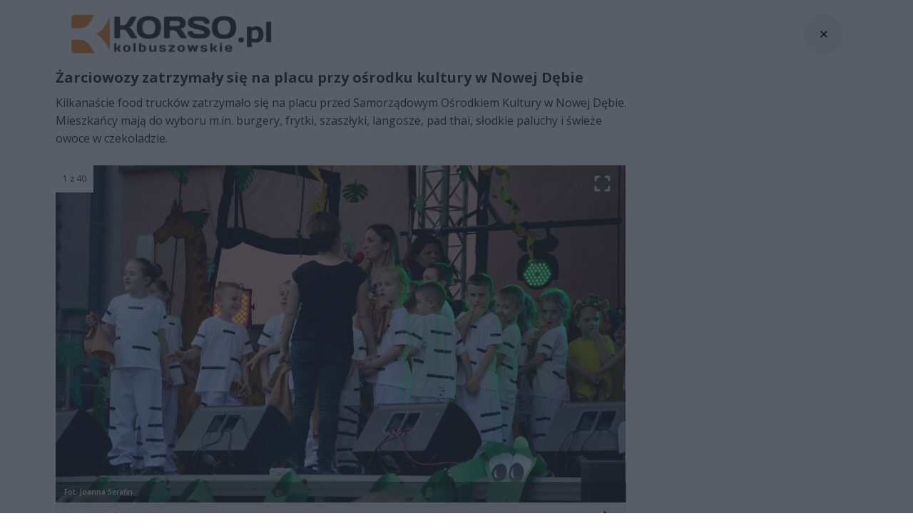

--- FILE ---
content_type: text/html;charset=utf-8
request_url: https://korsokolbuszowskie.pl/lista-galerii/BFWSpESzji8d8CdYPFvi?rvUrl=podkarpacie/zarciowozy-znow-w-nowej-debie-mieszkancy-probuja-kuchni-z-roznych-czesci-swiata-zdjecia/Lp7SkRUrmI00OVsJ78dY
body_size: 43678
content:
<!DOCTYPE html><html  lang="pl" data-capo=""><head><meta charset="utf-8">
<meta name="viewport" content="width=device-width, initial-scale=1">
<title>Żarciowozy zatrzymały się na placu przy ośrodku kultury w Nowej Dębie - korsokolbuszowskie.pl</title>
<link rel="stylesheet" href="/fonts/OpenSans.css?v3">
<style>:root{--vc-clr-primary:#000;--vc-clr-secondary:#090f207f;--vc-clr-white:#fff;--vc-icn-width:1.2em;--vc-nav-width:30px;--vc-nav-height:30px;--vc-nav-border-radius:0;--vc-nav-color:var(--vc-clr-primary);--vc-nav-color-hover:var(--vc-clr-secondary);--vc-nav-background:transparent;--vc-pgn-width:12px;--vc-pgn-height:4px;--vc-pgn-margin:4px;--vc-pgn-border-radius:0;--vc-pgn-background-color:var(--vc-clr-secondary);--vc-pgn-active-color:var(--vc-clr-primary)}.carousel{overscroll-behavior:none;position:relative;text-align:center;touch-action:pan-y}.carousel,.carousel *{box-sizing:border-box}.carousel__track{display:flex;padding:0!important;position:relative}.carousel__viewport{overflow:hidden}.carousel__sr-only{height:1px;margin:-1px;overflow:hidden;padding:0;position:absolute;width:1px;clip:rect(0,0,0,0);border:0}.carousel__icon{height:var(--vc-icn-width);width:var(--vc-icn-width);fill:currentColor}.carousel__next,.carousel__prev{align-items:center;background:var(--vc-nav-background);border:0;border-radius:var(--vc-nav-border-radius);box-sizing:content-box;color:var(--vc-nav-color);cursor:pointer;display:flex;font-size:var(--vc-nav-height);height:var(--vc-nav-height);justify-content:center;margin:0 10px;padding:0;position:absolute;text-align:center;top:50%;transform:translateY(-50%);width:var(--vc-nav-width)}.carousel__next--disabled,.carousel__prev--disabled{cursor:not-allowed;opacity:.5}.carousel__prev{left:0}.carousel__next{right:0}.carousel--rtl .carousel__prev{left:auto;right:0}.carousel--rtl .carousel__next{left:0;right:auto}@media (hover:hover){.carousel__next:hover,.carousel__prev:hover{color:var(--vc-nav-color-hover)}}.carousel__pagination{display:flex;justify-content:center;line-height:0;list-style:none;margin:10px 0 0;padding:0}.carousel__pagination-button{background:transparent;border:0;cursor:pointer;display:block;margin:0;padding:var(--vc-pgn-margin)}.carousel__pagination-button:after{background-color:var(--vc-pgn-background-color);border-radius:var(--vc-pgn-border-radius);content:"";display:block;height:var(--vc-pgn-height);width:var(--vc-pgn-width)}.carousel__pagination-button--active:after{background-color:var(--vc-pgn-active-color)}@media (hover:hover){.carousel__pagination-button:hover:after{background-color:var(--vc-pgn-active-color)}}.carousel__slide{align-items:center;display:flex;flex-shrink:0;justify-content:center;margin:0;position:relative;scroll-snap-stop:auto;transform:translateZ(0)}</style>
<style>@charset "UTF-8";/*!
* Bootstrap  v5.3.3 (https://getbootstrap.com/)
* Copyright 2011-2024 The Bootstrap Authors
* Licensed under MIT (https://github.com/twbs/bootstrap/blob/main/LICENSE)
*/:root{--bs-blue:#0d6efd;--bs-indigo:#6610f2;--bs-purple:#6f42c1;--bs-pink:#d63384;--bs-red:#dc3545;--bs-orange:#fd7e14;--bs-yellow:#ffc107;--bs-green:#198754;--bs-teal:#20c997;--bs-cyan:#0dcaf0;--bs-black:#000;--bs-white:#fff;--bs-gray:#6c757d;--bs-gray-dark:#343a40;--bs-gray-100:#f8f9fa;--bs-gray-200:#e9ecef;--bs-gray-300:#dee2e6;--bs-gray-400:#ced4da;--bs-gray-500:#adb5bd;--bs-gray-600:#6c757d;--bs-gray-700:#495057;--bs-gray-800:#343a40;--bs-gray-900:#212529;--bs-primary:#0d6efd;--bs-secondary:#6c757d;--bs-success:#198754;--bs-info:#0dcaf0;--bs-warning:#ffc107;--bs-danger:#dc3545;--bs-light:#f8f9fa;--bs-dark:#212529;--bs-primary-rgb:13,110,253;--bs-secondary-rgb:108,117,125;--bs-success-rgb:25,135,84;--bs-info-rgb:13,202,240;--bs-warning-rgb:255,193,7;--bs-danger-rgb:220,53,69;--bs-light-rgb:248,249,250;--bs-dark-rgb:33,37,41;--bs-primary-text-emphasis:#052c65;--bs-secondary-text-emphasis:#2b2f32;--bs-success-text-emphasis:#0a3622;--bs-info-text-emphasis:#055160;--bs-warning-text-emphasis:#664d03;--bs-danger-text-emphasis:#58151c;--bs-light-text-emphasis:#495057;--bs-dark-text-emphasis:#495057;--bs-primary-bg-subtle:#cfe2ff;--bs-secondary-bg-subtle:#e2e3e5;--bs-success-bg-subtle:#d1e7dd;--bs-info-bg-subtle:#cff4fc;--bs-warning-bg-subtle:#fff3cd;--bs-danger-bg-subtle:#f8d7da;--bs-light-bg-subtle:#fcfcfd;--bs-dark-bg-subtle:#ced4da;--bs-primary-border-subtle:#9ec5fe;--bs-secondary-border-subtle:#c4c8cb;--bs-success-border-subtle:#a3cfbb;--bs-info-border-subtle:#9eeaf9;--bs-warning-border-subtle:#ffe69c;--bs-danger-border-subtle:#f1aeb5;--bs-light-border-subtle:#e9ecef;--bs-dark-border-subtle:#adb5bd;--bs-white-rgb:255,255,255;--bs-black-rgb:0,0,0;--bs-font-sans-serif:system-ui,-apple-system,"Segoe UI",Roboto,"Helvetica Neue","Noto Sans","Liberation Sans",Arial,sans-serif,"Apple Color Emoji","Segoe UI Emoji","Segoe UI Symbol","Noto Color Emoji";--bs-font-monospace:SFMono-Regular,Menlo,Monaco,Consolas,"Liberation Mono","Courier New",monospace;--bs-gradient:linear-gradient(180deg,hsla(0,0%,100%,.15),hsla(0,0%,100%,0));--bs-body-font-family:var(--bs-font-sans-serif);--bs-body-font-size:1rem;--bs-body-font-weight:400;--bs-body-line-height:1.5;--bs-body-color:#212529;--bs-body-color-rgb:33,37,41;--bs-body-bg:#fff;--bs-body-bg-rgb:255,255,255;--bs-emphasis-color:#000;--bs-emphasis-color-rgb:0,0,0;--bs-secondary-color:rgba(33,37,41,.75);--bs-secondary-color-rgb:33,37,41;--bs-secondary-bg:#e9ecef;--bs-secondary-bg-rgb:233,236,239;--bs-tertiary-color:rgba(33,37,41,.5);--bs-tertiary-color-rgb:33,37,41;--bs-tertiary-bg:#f8f9fa;--bs-tertiary-bg-rgb:248,249,250;--bs-heading-color:inherit;--bs-link-color:#0d6efd;--bs-link-color-rgb:13,110,253;--bs-link-decoration:underline;--bs-link-hover-color:#0a58ca;--bs-link-hover-color-rgb:10,88,202;--bs-code-color:#d63384;--bs-highlight-color:#212529;--bs-highlight-bg:#fff3cd;--bs-border-width:1px;--bs-border-style:solid;--bs-border-color:#dee2e6;--bs-border-color-translucent:rgba(0,0,0,.175);--bs-border-radius:.375rem;--bs-border-radius-sm:.25rem;--bs-border-radius-lg:.5rem;--bs-border-radius-xl:1rem;--bs-border-radius-xxl:2rem;--bs-border-radius-2xl:var(--bs-border-radius-xxl);--bs-border-radius-pill:50rem;--bs-box-shadow:0 .5rem 1rem rgba(0,0,0,.15);--bs-box-shadow-sm:0 .125rem .25rem rgba(0,0,0,.075);--bs-box-shadow-lg:0 1rem 3rem rgba(0,0,0,.175);--bs-box-shadow-inset:inset 0 1px 2px rgba(0,0,0,.075);--bs-focus-ring-width:.25rem;--bs-focus-ring-opacity:.25;--bs-focus-ring-color:rgba(13,110,253,.25);--bs-form-valid-color:#198754;--bs-form-valid-border-color:#198754;--bs-form-invalid-color:#dc3545;--bs-form-invalid-border-color:#dc3545}*,:after,:before{box-sizing:border-box}@media (prefers-reduced-motion:no-preference){:root{scroll-behavior:smooth}}body{background-color:var(--bs-body-bg);color:var(--bs-body-color);font-family:var(--bs-body-font-family);font-size:var(--bs-body-font-size);font-weight:var(--bs-body-font-weight);line-height:var(--bs-body-line-height);margin:0;text-align:var(--bs-body-text-align);-webkit-text-size-adjust:100%;-webkit-tap-highlight-color:transparent}hr{border:0;border-top:var(--bs-border-width) solid;color:inherit;margin:1rem 0;opacity:.25}.h1,.h2,.h3,.h4,.h5,.h6,h1,h2,h3,h4,h5,h6{color:var(--bs-heading-color);font-weight:500;line-height:1.2;margin-bottom:.5rem;margin-top:0}.h1,h1{font-size:calc(1.375rem + 1.5vw)}@media (min-width:1200px){.h1,h1{font-size:2.5rem}}.h2,h2{font-size:calc(1.325rem + .9vw)}@media (min-width:1200px){.h2,h2{font-size:2rem}}.h3,h3{font-size:calc(1.3rem + .6vw)}@media (min-width:1200px){.h3,h3{font-size:1.75rem}}.h4,h4{font-size:calc(1.275rem + .3vw)}@media (min-width:1200px){.h4,h4{font-size:1.5rem}}.h5,h5{font-size:1.25rem}.h6,h6{font-size:1rem}p{margin-top:0}address,p{margin-bottom:1rem}address{font-style:normal;line-height:inherit}ul{padding-left:2rem}dl,ul{margin-bottom:1rem;margin-top:0}ul ul{margin-bottom:0}dd{margin-bottom:.5rem;margin-left:0}blockquote{margin:0 0 1rem}b,strong{font-weight:bolder}.small,small{font-size:.875em}a{color:rgba(var(--bs-link-color-rgb),var(--bs-link-opacity,1));text-decoration:underline}a:hover{--bs-link-color-rgb:var(--bs-link-hover-color-rgb)}a:not([href]):not([class]),a:not([href]):not([class]):hover{color:inherit;text-decoration:none}code{color:var(--bs-code-color);font-family:var(--bs-font-monospace);font-size:1em;font-size:.875em;word-wrap:break-word}a>code{color:inherit}img,svg{vertical-align:middle}table{border-collapse:collapse;caption-side:bottom}label{display:inline-block}button{border-radius:0}button:focus:not(:focus-visible){outline:0}button,input,select,textarea{font-family:inherit;font-size:inherit;line-height:inherit;margin:0}button,select{text-transform:none}[role=button]{cursor:pointer}select{word-wrap:normal}select:disabled{opacity:1}[list]:not([type=date]):not([type=datetime-local]):not([type=month]):not([type=week]):not([type=time])::-webkit-calendar-picker-indicator{display:none!important}[type=button],[type=reset],[type=submit],button{-webkit-appearance:button}[type=button]:not(:disabled),[type=reset]:not(:disabled),[type=submit]:not(:disabled),button:not(:disabled){cursor:pointer}::-moz-focus-inner{border-style:none;padding:0}textarea{resize:vertical}::-webkit-datetime-edit-day-field,::-webkit-datetime-edit-fields-wrapper,::-webkit-datetime-edit-hour-field,::-webkit-datetime-edit-minute,::-webkit-datetime-edit-month-field,::-webkit-datetime-edit-text,::-webkit-datetime-edit-year-field{padding:0}::-webkit-inner-spin-button{height:auto}[type=search]{-webkit-appearance:textfield;outline-offset:-2px}::-webkit-search-decoration{-webkit-appearance:none}::-webkit-color-swatch-wrapper{padding:0}::file-selector-button{-webkit-appearance:button;font:inherit}output{display:inline-block}iframe{border:0}summary{cursor:pointer;display:list-item}progress{vertical-align:baseline}[hidden]{display:none!important}.list-unstyled{list-style:none;padding-left:0}.blockquote{font-size:1.25rem;margin-bottom:1rem}.blockquote>:last-child{margin-bottom:0}.blockquote-footer{color:#6c757d;font-size:.875em;margin-bottom:1rem;margin-top:-1rem}.blockquote-footer:before{content:"— "}.container{--bs-gutter-x:1.5rem;--bs-gutter-y:0;margin-left:auto;margin-right:auto;padding-left:calc(var(--bs-gutter-x)*.5);padding-right:calc(var(--bs-gutter-x)*.5);width:100%}@media (min-width:576px){.container{max-width:540px}}@media (min-width:768px){.container{max-width:720px}}@media (min-width:992px){.container{max-width:960px}}@media (min-width:1200px){.container{max-width:1140px}}@media (min-width:1400px){.container{max-width:1320px}}:root{--bs-breakpoint-xs:0;--bs-breakpoint-sm:576px;--bs-breakpoint-md:768px;--bs-breakpoint-lg:992px;--bs-breakpoint-xl:1200px;--bs-breakpoint-xxl:1400px}.row{--bs-gutter-x:1.5rem;--bs-gutter-y:0;display:flex;flex-wrap:wrap;margin-left:calc(var(--bs-gutter-x)*-.5);margin-right:calc(var(--bs-gutter-x)*-.5);margin-top:calc(var(--bs-gutter-y)*-1)}.row>*{flex-shrink:0;margin-top:var(--bs-gutter-y);max-width:100%;padding-left:calc(var(--bs-gutter-x)*.5);padding-right:calc(var(--bs-gutter-x)*.5);width:100%}.col{flex:1 0 0%}.col-4{flex:0 0 auto;width:33.33333333%}.col-12{flex:0 0 auto;width:100%}@media (min-width:576px){.col-sm-2{flex:0 0 auto;width:16.66666667%}}.table{--bs-table-color-type:initial;--bs-table-bg-type:initial;--bs-table-color-state:initial;--bs-table-bg-state:initial;--bs-table-color:var(--bs-emphasis-color);--bs-table-bg:var(--bs-body-bg);--bs-table-border-color:var(--bs-border-color);--bs-table-accent-bg:transparent;--bs-table-striped-color:var(--bs-emphasis-color);--bs-table-striped-bg:rgba(var(--bs-emphasis-color-rgb),.05);--bs-table-active-color:var(--bs-emphasis-color);--bs-table-active-bg:rgba(var(--bs-emphasis-color-rgb),.1);--bs-table-hover-color:var(--bs-emphasis-color);--bs-table-hover-bg:rgba(var(--bs-emphasis-color-rgb),.075);border-color:var(--bs-table-border-color);margin-bottom:1rem;vertical-align:top;width:100%}.table>:not(caption)>*>*{background-color:var(--bs-table-bg);border-bottom-width:var(--bs-border-width);box-shadow:inset 0 0 0 9999px var(--bs-table-bg-state,var(--bs-table-bg-type,var(--bs-table-accent-bg)));color:var(--bs-table-color-state,var(--bs-table-color-type,var(--bs-table-color)));padding:.5rem}.form-control{-webkit-appearance:none;-moz-appearance:none;appearance:none;background-clip:padding-box;background-color:var(--bs-body-bg);border:var(--bs-border-width) solid var(--bs-border-color);border-radius:var(--bs-border-radius);color:var(--bs-body-color);display:block;font-size:1rem;font-weight:400;line-height:1.5;padding:.375rem .75rem;transition:border-color .15s ease-in-out,box-shadow .15s ease-in-out;width:100%}@media (prefers-reduced-motion:reduce){.form-control{transition:none}}.form-control[type=file]{overflow:hidden}.form-control[type=file]:not(:disabled):not([readonly]){cursor:pointer}.form-control:focus{background-color:var(--bs-body-bg);border-color:#86b7fe;box-shadow:0 0 0 .25rem #0d6efd40;color:var(--bs-body-color);outline:0}.form-control::-webkit-date-and-time-value{height:1.5em;margin:0;min-width:85px}.form-control::-webkit-datetime-edit{display:block;padding:0}.form-control::-moz-placeholder{color:var(--bs-secondary-color);opacity:1}.form-control::placeholder{color:var(--bs-secondary-color);opacity:1}.form-control:disabled{background-color:var(--bs-secondary-bg);opacity:1}.form-control::file-selector-button{background-color:var(--bs-tertiary-bg);border:0 solid;border-color:inherit;border-inline-end-width:var(--bs-border-width);border-radius:0;color:var(--bs-body-color);margin:-.375rem -.75rem;margin-inline-end:.75rem;padding:.375rem .75rem;pointer-events:none;transition:color .15s ease-in-out,background-color .15s ease-in-out,border-color .15s ease-in-out,box-shadow .15s ease-in-out}@media (prefers-reduced-motion:reduce){.form-control::file-selector-button{transition:none}}.form-control:hover:not(:disabled):not([readonly])::file-selector-button{background-color:var(--bs-secondary-bg)}textarea.form-control{min-height:calc(1.5em + .75rem + var(--bs-border-width)*2)}.form-check{display:block;margin-bottom:.125rem;min-height:1.5rem;padding-left:1.5em}.form-check .form-check-input{float:left;margin-left:-1.5em}.form-check-input{--bs-form-check-bg:var(--bs-body-bg);-webkit-appearance:none;-moz-appearance:none;appearance:none;background-color:var(--bs-form-check-bg);background-image:var(--bs-form-check-bg-image);background-position:50%;background-repeat:no-repeat;background-size:contain;border:var(--bs-border-width) solid var(--bs-border-color);flex-shrink:0;height:1em;margin-top:.25em;-webkit-print-color-adjust:exact;print-color-adjust:exact;vertical-align:top;width:1em}.form-check-input[type=checkbox]{border-radius:.25em}.form-check-input[type=radio]{border-radius:50%}.form-check-input:active{filter:brightness(90%)}.form-check-input:focus{border-color:#86b7fe;box-shadow:0 0 0 .25rem #0d6efd40;outline:0}.form-check-input:checked{background-color:#0d6efd;border-color:#0d6efd}.form-check-input:checked[type=checkbox]{--bs-form-check-bg-image:url("data:image/svg+xml;charset=utf-8,%3Csvg xmlns='http://www.w3.org/2000/svg' viewBox='0 0 20 20'%3E%3Cpath fill='none' stroke='%23fff' stroke-linecap='round' stroke-linejoin='round' stroke-width='3' d='m6 10 3 3 6-6'/%3E%3C/svg%3E")}.form-check-input:checked[type=radio]{--bs-form-check-bg-image:url("data:image/svg+xml;charset=utf-8,%3Csvg xmlns='http://www.w3.org/2000/svg' viewBox='-4 -4 8 8'%3E%3Ccircle r='2' fill='%23fff'/%3E%3C/svg%3E")}.form-check-input[type=checkbox]:indeterminate{background-color:#0d6efd;border-color:#0d6efd;--bs-form-check-bg-image:url("data:image/svg+xml;charset=utf-8,%3Csvg xmlns='http://www.w3.org/2000/svg' viewBox='0 0 20 20'%3E%3Cpath fill='none' stroke='%23fff' stroke-linecap='round' stroke-linejoin='round' stroke-width='3' d='M6 10h8'/%3E%3C/svg%3E")}.form-check-input:disabled{filter:none;opacity:.5;pointer-events:none}.form-check-input:disabled~.form-check-label,.form-check-input[disabled]~.form-check-label{cursor:default;opacity:.5}.btn-check{position:absolute;clip:rect(0,0,0,0);pointer-events:none}.btn-check:disabled+.btn,.btn-check[disabled]+.btn{filter:none;opacity:.65;pointer-events:none}.input-group{align-items:stretch;display:flex;flex-wrap:wrap;position:relative;width:100%}.input-group>.form-control{flex:1 1 auto;min-width:0;position:relative;width:1%}.input-group>.form-control:focus{z-index:5}.input-group .btn{position:relative;z-index:2}.input-group .btn:focus{z-index:5}.input-group:not(.has-validation)>:not(:last-child):not(.dropdown-toggle):not(.dropdown-menu):not(.form-floating){border-bottom-right-radius:0;border-top-right-radius:0}.input-group>:not(:first-child):not(.dropdown-menu):not(.valid-tooltip):not(.valid-feedback):not(.invalid-tooltip):not(.invalid-feedback){border-bottom-left-radius:0;border-top-left-radius:0;margin-left:calc(var(--bs-border-width)*-1)}.invalid-feedback{color:var(--bs-form-invalid-color);display:none;font-size:.875em;margin-top:.25rem;width:100%}.btn{--bs-btn-padding-x:.75rem;--bs-btn-padding-y:.375rem;--bs-btn-font-family: ;--bs-btn-font-size:1rem;--bs-btn-font-weight:400;--bs-btn-line-height:1.5;--bs-btn-color:var(--bs-body-color);--bs-btn-bg:transparent;--bs-btn-border-width:var(--bs-border-width);--bs-btn-border-color:transparent;--bs-btn-border-radius:var(--bs-border-radius);--bs-btn-hover-border-color:transparent;--bs-btn-box-shadow:inset 0 1px 0 hsla(0,0%,100%,.15),0 1px 1px rgba(0,0,0,.075);--bs-btn-disabled-opacity:.65;--bs-btn-focus-box-shadow:0 0 0 .25rem rgba(var(--bs-btn-focus-shadow-rgb),.5);background-color:var(--bs-btn-bg);border:var(--bs-btn-border-width) solid var(--bs-btn-border-color);border-radius:var(--bs-btn-border-radius);color:var(--bs-btn-color);cursor:pointer;display:inline-block;font-family:var(--bs-btn-font-family);font-size:var(--bs-btn-font-size);font-weight:var(--bs-btn-font-weight);line-height:var(--bs-btn-line-height);padding:var(--bs-btn-padding-y) var(--bs-btn-padding-x);text-align:center;text-decoration:none;transition:color .15s ease-in-out,background-color .15s ease-in-out,border-color .15s ease-in-out,box-shadow .15s ease-in-out;-webkit-user-select:none;-moz-user-select:none;user-select:none;vertical-align:middle}@media (prefers-reduced-motion:reduce){.btn{transition:none}}.btn:hover{background-color:var(--bs-btn-hover-bg);border-color:var(--bs-btn-hover-border-color);color:var(--bs-btn-hover-color)}.btn-check+.btn:hover{background-color:var(--bs-btn-bg);border-color:var(--bs-btn-border-color);color:var(--bs-btn-color)}.btn:focus-visible{background-color:var(--bs-btn-hover-bg);border-color:var(--bs-btn-hover-border-color);box-shadow:var(--bs-btn-focus-box-shadow);color:var(--bs-btn-hover-color);outline:0}.btn-check:focus-visible+.btn{border-color:var(--bs-btn-hover-border-color);box-shadow:var(--bs-btn-focus-box-shadow);outline:0}.btn-check:checked+.btn,.btn.active,.btn:first-child:active,:not(.btn-check)+.btn:active{background-color:var(--bs-btn-active-bg);border-color:var(--bs-btn-active-border-color);color:var(--bs-btn-active-color)}.btn-check:checked+.btn:focus-visible,.btn.active:focus-visible,.btn:first-child:active:focus-visible,:not(.btn-check)+.btn:active:focus-visible{box-shadow:var(--bs-btn-focus-box-shadow)}.btn-check:checked:focus-visible+.btn{box-shadow:var(--bs-btn-focus-box-shadow)}.btn.disabled,.btn:disabled{background-color:var(--bs-btn-disabled-bg);border-color:var(--bs-btn-disabled-border-color);color:var(--bs-btn-disabled-color);opacity:var(--bs-btn-disabled-opacity);pointer-events:none}.btn-primary{--bs-btn-color:#fff;--bs-btn-bg:#0d6efd;--bs-btn-border-color:#0d6efd;--bs-btn-hover-color:#fff;--bs-btn-hover-bg:#0b5ed7;--bs-btn-hover-border-color:#0a58ca;--bs-btn-focus-shadow-rgb:49,132,253;--bs-btn-active-color:#fff;--bs-btn-active-bg:#0a58ca;--bs-btn-active-border-color:#0a53be;--bs-btn-active-shadow:inset 0 3px 5px rgba(0,0,0,.125);--bs-btn-disabled-color:#fff;--bs-btn-disabled-bg:#0d6efd;--bs-btn-disabled-border-color:#0d6efd}.btn-secondary{--bs-btn-color:#fff;--bs-btn-bg:#6c757d;--bs-btn-border-color:#6c757d;--bs-btn-hover-color:#fff;--bs-btn-hover-bg:#5c636a;--bs-btn-hover-border-color:#565e64;--bs-btn-focus-shadow-rgb:130,138,145;--bs-btn-active-color:#fff;--bs-btn-active-bg:#565e64;--bs-btn-active-border-color:#51585e;--bs-btn-active-shadow:inset 0 3px 5px rgba(0,0,0,.125);--bs-btn-disabled-color:#fff;--bs-btn-disabled-bg:#6c757d;--bs-btn-disabled-border-color:#6c757d}.btn-success{--bs-btn-color:#fff;--bs-btn-bg:#198754;--bs-btn-border-color:#198754;--bs-btn-hover-color:#fff;--bs-btn-hover-bg:#157347;--bs-btn-hover-border-color:#146c43;--bs-btn-focus-shadow-rgb:60,153,110;--bs-btn-active-color:#fff;--bs-btn-active-bg:#146c43;--bs-btn-active-border-color:#13653f;--bs-btn-active-shadow:inset 0 3px 5px rgba(0,0,0,.125);--bs-btn-disabled-color:#fff;--bs-btn-disabled-bg:#198754;--bs-btn-disabled-border-color:#198754}.btn-info{--bs-btn-color:#000;--bs-btn-bg:#0dcaf0;--bs-btn-border-color:#0dcaf0;--bs-btn-hover-color:#000;--bs-btn-hover-bg:#31d2f2;--bs-btn-hover-border-color:#25cff2;--bs-btn-focus-shadow-rgb:11,172,204;--bs-btn-active-color:#000;--bs-btn-active-bg:#3dd5f3;--bs-btn-active-border-color:#25cff2;--bs-btn-active-shadow:inset 0 3px 5px rgba(0,0,0,.125);--bs-btn-disabled-color:#000;--bs-btn-disabled-bg:#0dcaf0;--bs-btn-disabled-border-color:#0dcaf0}.btn-warning{--bs-btn-color:#000;--bs-btn-bg:#ffc107;--bs-btn-border-color:#ffc107;--bs-btn-hover-color:#000;--bs-btn-hover-bg:#ffca2c;--bs-btn-hover-border-color:#ffc720;--bs-btn-focus-shadow-rgb:217,164,6;--bs-btn-active-color:#000;--bs-btn-active-bg:#ffcd39;--bs-btn-active-border-color:#ffc720;--bs-btn-active-shadow:inset 0 3px 5px rgba(0,0,0,.125);--bs-btn-disabled-color:#000;--bs-btn-disabled-bg:#ffc107;--bs-btn-disabled-border-color:#ffc107}.btn-danger{--bs-btn-color:#fff;--bs-btn-bg:#dc3545;--bs-btn-border-color:#dc3545;--bs-btn-hover-color:#fff;--bs-btn-hover-bg:#bb2d3b;--bs-btn-hover-border-color:#b02a37;--bs-btn-focus-shadow-rgb:225,83,97;--bs-btn-active-color:#fff;--bs-btn-active-bg:#b02a37;--bs-btn-active-border-color:#a52834;--bs-btn-active-shadow:inset 0 3px 5px rgba(0,0,0,.125);--bs-btn-disabled-color:#fff;--bs-btn-disabled-bg:#dc3545;--bs-btn-disabled-border-color:#dc3545}.btn-light{--bs-btn-color:#000;--bs-btn-bg:#f8f9fa;--bs-btn-border-color:#f8f9fa;--bs-btn-hover-color:#000;--bs-btn-hover-bg:#d3d4d5;--bs-btn-hover-border-color:#c6c7c8;--bs-btn-focus-shadow-rgb:211,212,213;--bs-btn-active-color:#000;--bs-btn-active-bg:#c6c7c8;--bs-btn-active-border-color:#babbbc;--bs-btn-active-shadow:inset 0 3px 5px rgba(0,0,0,.125);--bs-btn-disabled-color:#000;--bs-btn-disabled-bg:#f8f9fa;--bs-btn-disabled-border-color:#f8f9fa}.btn-dark{--bs-btn-color:#fff;--bs-btn-bg:#212529;--bs-btn-border-color:#212529;--bs-btn-hover-color:#fff;--bs-btn-hover-bg:#424649;--bs-btn-hover-border-color:#373b3e;--bs-btn-focus-shadow-rgb:66,70,73;--bs-btn-active-color:#fff;--bs-btn-active-bg:#4d5154;--bs-btn-active-border-color:#373b3e;--bs-btn-active-shadow:inset 0 3px 5px rgba(0,0,0,.125);--bs-btn-disabled-color:#fff;--bs-btn-disabled-bg:#212529;--bs-btn-disabled-border-color:#212529}.btn-outline-primary{--bs-btn-color:#0d6efd;--bs-btn-border-color:#0d6efd;--bs-btn-hover-color:#fff;--bs-btn-hover-bg:#0d6efd;--bs-btn-hover-border-color:#0d6efd;--bs-btn-focus-shadow-rgb:13,110,253;--bs-btn-active-color:#fff;--bs-btn-active-bg:#0d6efd;--bs-btn-active-border-color:#0d6efd;--bs-btn-active-shadow:inset 0 3px 5px rgba(0,0,0,.125);--bs-btn-disabled-color:#0d6efd;--bs-btn-disabled-bg:transparent;--bs-btn-disabled-border-color:#0d6efd;--bs-gradient:none}.btn-outline-secondary{--bs-btn-color:#6c757d;--bs-btn-border-color:#6c757d;--bs-btn-hover-color:#fff;--bs-btn-hover-bg:#6c757d;--bs-btn-hover-border-color:#6c757d;--bs-btn-focus-shadow-rgb:108,117,125;--bs-btn-active-color:#fff;--bs-btn-active-bg:#6c757d;--bs-btn-active-border-color:#6c757d;--bs-btn-active-shadow:inset 0 3px 5px rgba(0,0,0,.125);--bs-btn-disabled-color:#6c757d;--bs-btn-disabled-bg:transparent;--bs-btn-disabled-border-color:#6c757d;--bs-gradient:none}.btn-outline-success{--bs-btn-color:#198754;--bs-btn-border-color:#198754;--bs-btn-hover-color:#fff;--bs-btn-hover-bg:#198754;--bs-btn-hover-border-color:#198754;--bs-btn-focus-shadow-rgb:25,135,84;--bs-btn-active-color:#fff;--bs-btn-active-bg:#198754;--bs-btn-active-border-color:#198754;--bs-btn-active-shadow:inset 0 3px 5px rgba(0,0,0,.125);--bs-btn-disabled-color:#198754;--bs-btn-disabled-bg:transparent;--bs-btn-disabled-border-color:#198754;--bs-gradient:none}.btn-outline-info{--bs-btn-color:#0dcaf0;--bs-btn-border-color:#0dcaf0;--bs-btn-hover-color:#000;--bs-btn-hover-bg:#0dcaf0;--bs-btn-hover-border-color:#0dcaf0;--bs-btn-focus-shadow-rgb:13,202,240;--bs-btn-active-color:#000;--bs-btn-active-bg:#0dcaf0;--bs-btn-active-border-color:#0dcaf0;--bs-btn-active-shadow:inset 0 3px 5px rgba(0,0,0,.125);--bs-btn-disabled-color:#0dcaf0;--bs-btn-disabled-bg:transparent;--bs-btn-disabled-border-color:#0dcaf0;--bs-gradient:none}.btn-outline-warning{--bs-btn-color:#ffc107;--bs-btn-border-color:#ffc107;--bs-btn-hover-color:#000;--bs-btn-hover-bg:#ffc107;--bs-btn-hover-border-color:#ffc107;--bs-btn-focus-shadow-rgb:255,193,7;--bs-btn-active-color:#000;--bs-btn-active-bg:#ffc107;--bs-btn-active-border-color:#ffc107;--bs-btn-active-shadow:inset 0 3px 5px rgba(0,0,0,.125);--bs-btn-disabled-color:#ffc107;--bs-btn-disabled-bg:transparent;--bs-btn-disabled-border-color:#ffc107;--bs-gradient:none}.btn-outline-danger{--bs-btn-color:#dc3545;--bs-btn-border-color:#dc3545;--bs-btn-hover-color:#fff;--bs-btn-hover-bg:#dc3545;--bs-btn-hover-border-color:#dc3545;--bs-btn-focus-shadow-rgb:220,53,69;--bs-btn-active-color:#fff;--bs-btn-active-bg:#dc3545;--bs-btn-active-border-color:#dc3545;--bs-btn-active-shadow:inset 0 3px 5px rgba(0,0,0,.125);--bs-btn-disabled-color:#dc3545;--bs-btn-disabled-bg:transparent;--bs-btn-disabled-border-color:#dc3545;--bs-gradient:none}.btn-outline-light{--bs-btn-color:#f8f9fa;--bs-btn-border-color:#f8f9fa;--bs-btn-hover-color:#000;--bs-btn-hover-bg:#f8f9fa;--bs-btn-hover-border-color:#f8f9fa;--bs-btn-focus-shadow-rgb:248,249,250;--bs-btn-active-color:#000;--bs-btn-active-bg:#f8f9fa;--bs-btn-active-border-color:#f8f9fa;--bs-btn-active-shadow:inset 0 3px 5px rgba(0,0,0,.125);--bs-btn-disabled-color:#f8f9fa;--bs-btn-disabled-bg:transparent;--bs-btn-disabled-border-color:#f8f9fa;--bs-gradient:none}.btn-outline-dark{--bs-btn-color:#212529;--bs-btn-border-color:#212529;--bs-btn-hover-color:#fff;--bs-btn-hover-bg:#212529;--bs-btn-hover-border-color:#212529;--bs-btn-focus-shadow-rgb:33,37,41;--bs-btn-active-color:#fff;--bs-btn-active-bg:#212529;--bs-btn-active-border-color:#212529;--bs-btn-active-shadow:inset 0 3px 5px rgba(0,0,0,.125);--bs-btn-disabled-color:#212529;--bs-btn-disabled-bg:transparent;--bs-btn-disabled-border-color:#212529;--bs-gradient:none}.btn-link{--bs-btn-font-weight:400;--bs-btn-color:var(--bs-link-color);--bs-btn-bg:transparent;--bs-btn-border-color:transparent;--bs-btn-hover-color:var(--bs-link-hover-color);--bs-btn-hover-border-color:transparent;--bs-btn-active-color:var(--bs-link-hover-color);--bs-btn-active-border-color:transparent;--bs-btn-disabled-color:#6c757d;--bs-btn-disabled-border-color:transparent;--bs-btn-box-shadow:0 0 0 #000;--bs-btn-focus-shadow-rgb:49,132,253;text-decoration:underline}.btn-link:focus-visible{color:var(--bs-btn-color)}.btn-link:hover{color:var(--bs-btn-hover-color)}.btn-group-lg>.btn,.btn-lg{--bs-btn-padding-y:.5rem;--bs-btn-padding-x:1rem;--bs-btn-font-size:1.25rem;--bs-btn-border-radius:var(--bs-border-radius-lg)}.btn-group-sm>.btn,.btn-sm{--bs-btn-padding-y:.25rem;--bs-btn-padding-x:.5rem;--bs-btn-font-size:.875rem;--bs-btn-border-radius:var(--bs-border-radius-sm)}.btn-group,.btn-group-vertical{display:inline-flex;position:relative;vertical-align:middle}.btn-group-vertical>.btn,.btn-group>.btn{flex:1 1 auto;position:relative}.btn-group-vertical>.btn-check:checked+.btn,.btn-group-vertical>.btn-check:focus+.btn,.btn-group-vertical>.btn.active,.btn-group-vertical>.btn:active,.btn-group-vertical>.btn:focus,.btn-group-vertical>.btn:hover,.btn-group>.btn-check:checked+.btn,.btn-group>.btn-check:focus+.btn,.btn-group>.btn.active,.btn-group>.btn:active,.btn-group>.btn:focus,.btn-group>.btn:hover{z-index:1}.btn-toolbar{display:flex;flex-wrap:wrap;justify-content:flex-start}.btn-toolbar .input-group{width:auto}.btn-group{border-radius:var(--bs-border-radius)}.btn-group>.btn-group:not(:first-child),.btn-group>:not(.btn-check:first-child)+.btn{margin-left:calc(var(--bs-border-width)*-1)}.btn-group>.btn-group:not(:last-child)>.btn,.btn-group>.btn:not(:last-child):not(.dropdown-toggle){border-bottom-right-radius:0;border-top-right-radius:0}.btn-group>.btn-group:not(:first-child)>.btn,.btn-group>.btn:nth-child(n+3),.btn-group>:not(.btn-check)+.btn{border-bottom-left-radius:0;border-top-left-radius:0}.btn-group-vertical{align-items:flex-start;flex-direction:column;justify-content:center}.btn-group-vertical>.btn,.btn-group-vertical>.btn-group{width:100%}.btn-group-vertical>.btn-group:not(:first-child),.btn-group-vertical>.btn:not(:first-child){margin-top:calc(var(--bs-border-width)*-1)}.btn-group-vertical>.btn-group:not(:last-child)>.btn,.btn-group-vertical>.btn:not(:last-child):not(.dropdown-toggle){border-bottom-left-radius:0;border-bottom-right-radius:0}.btn-group-vertical>.btn-group:not(:first-child)>.btn,.btn-group-vertical>.btn~.btn{border-top-left-radius:0;border-top-right-radius:0}.nav{--bs-nav-link-padding-x:1rem;--bs-nav-link-padding-y:.5rem;--bs-nav-link-font-weight: ;--bs-nav-link-color:var(--bs-link-color);--bs-nav-link-hover-color:var(--bs-link-hover-color);--bs-nav-link-disabled-color:var(--bs-secondary-color);display:flex;flex-wrap:wrap;list-style:none;margin-bottom:0;padding-left:0}.nav-link{background:0 0;border:0;color:var(--bs-nav-link-color);display:block;font-size:var(--bs-nav-link-font-size);font-weight:var(--bs-nav-link-font-weight);padding:var(--bs-nav-link-padding-y) var(--bs-nav-link-padding-x);text-decoration:none;transition:color .15s ease-in-out,background-color .15s ease-in-out,border-color .15s ease-in-out}@media (prefers-reduced-motion:reduce){.nav-link{transition:none}}.nav-link:focus,.nav-link:hover{color:var(--bs-nav-link-hover-color)}.nav-link:focus-visible{box-shadow:0 0 0 .25rem #0d6efd40;outline:0}.nav-link.disabled,.nav-link:disabled{color:var(--bs-nav-link-disabled-color);cursor:default;pointer-events:none}.nav-tabs{--bs-nav-tabs-border-width:var(--bs-border-width);--bs-nav-tabs-border-color:var(--bs-border-color);--bs-nav-tabs-border-radius:var(--bs-border-radius);--bs-nav-tabs-link-hover-border-color:var(--bs-secondary-bg) var(--bs-secondary-bg) var(--bs-border-color);--bs-nav-tabs-link-active-color:var(--bs-emphasis-color);--bs-nav-tabs-link-active-bg:var(--bs-body-bg);--bs-nav-tabs-link-active-border-color:var(--bs-border-color) var(--bs-border-color) var(--bs-body-bg);border-bottom:var(--bs-nav-tabs-border-width) solid var(--bs-nav-tabs-border-color)}.nav-tabs .nav-link{border:var(--bs-nav-tabs-border-width) solid transparent;border-top-left-radius:var(--bs-nav-tabs-border-radius);border-top-right-radius:var(--bs-nav-tabs-border-radius);margin-bottom:calc(var(--bs-nav-tabs-border-width)*-1)}.nav-tabs .nav-link:focus,.nav-tabs .nav-link:hover{border-color:var(--bs-nav-tabs-link-hover-border-color);isolation:isolate}.nav-tabs .nav-link.active{background-color:var(--bs-nav-tabs-link-active-bg);border-color:var(--bs-nav-tabs-link-active-border-color);color:var(--bs-nav-tabs-link-active-color)}.nav-pills{--bs-nav-pills-border-radius:var(--bs-border-radius);--bs-nav-pills-link-active-color:#fff;--bs-nav-pills-link-active-bg:#0d6efd}.nav-pills .nav-link{border-radius:var(--bs-nav-pills-border-radius)}.nav-pills .nav-link.active{background-color:var(--bs-nav-pills-link-active-bg);color:var(--bs-nav-pills-link-active-color)}.nav-underline{--bs-nav-underline-gap:1rem;--bs-nav-underline-border-width:.125rem;--bs-nav-underline-link-active-color:var(--bs-emphasis-color);gap:var(--bs-nav-underline-gap)}.nav-underline .nav-link{border-bottom:var(--bs-nav-underline-border-width) solid transparent;padding-left:0;padding-right:0}.nav-underline .nav-link.active,.nav-underline .nav-link:focus,.nav-underline .nav-link:hover{border-bottom-color:currentcolor}.nav-underline .nav-link.active{color:var(--bs-nav-underline-link-active-color);font-weight:700}.nav-fill .nav-item,.nav-fill>.nav-link{flex:1 1 auto;text-align:center}.nav-justified .nav-item,.nav-justified>.nav-link{flex-basis:0;flex-grow:1;text-align:center}.nav-fill .nav-item .nav-link,.nav-justified .nav-item .nav-link{width:100%}.navbar{--bs-navbar-padding-x:0;--bs-navbar-padding-y:.5rem;--bs-navbar-color:rgba(var(--bs-emphasis-color-rgb),.65);--bs-navbar-hover-color:rgba(var(--bs-emphasis-color-rgb),.8);--bs-navbar-disabled-color:rgba(var(--bs-emphasis-color-rgb),.3);--bs-navbar-active-color:rgba(var(--bs-emphasis-color-rgb),1);--bs-navbar-brand-padding-y:.3125rem;--bs-navbar-brand-margin-end:1rem;--bs-navbar-brand-font-size:1.25rem;--bs-navbar-brand-color:rgba(var(--bs-emphasis-color-rgb),1);--bs-navbar-brand-hover-color:rgba(var(--bs-emphasis-color-rgb),1);--bs-navbar-nav-link-padding-x:.5rem;--bs-navbar-toggler-padding-y:.25rem;--bs-navbar-toggler-padding-x:.75rem;--bs-navbar-toggler-font-size:1.25rem;--bs-navbar-toggler-icon-bg:url("data:image/svg+xml;charset=utf-8,%3Csvg xmlns='http://www.w3.org/2000/svg' viewBox='0 0 30 30'%3E%3Cpath stroke='rgba(33, 37, 41, 0.75)' stroke-linecap='round' stroke-miterlimit='10' stroke-width='2' d='M4 7h22M4 15h22M4 23h22'/%3E%3C/svg%3E");--bs-navbar-toggler-border-color:rgba(var(--bs-emphasis-color-rgb),.15);--bs-navbar-toggler-border-radius:var(--bs-border-radius);--bs-navbar-toggler-focus-width:.25rem;--bs-navbar-toggler-transition:box-shadow .15s ease-in-out;flex-wrap:wrap;padding:var(--bs-navbar-padding-y) var(--bs-navbar-padding-x);position:relative}.navbar,.navbar>.container{align-items:center;display:flex;justify-content:space-between}.navbar>.container{flex-wrap:inherit}.navbar-brand{color:var(--bs-navbar-brand-color);font-size:var(--bs-navbar-brand-font-size);margin-right:var(--bs-navbar-brand-margin-end);padding-bottom:var(--bs-navbar-brand-padding-y);padding-top:var(--bs-navbar-brand-padding-y);text-decoration:none;white-space:nowrap}.navbar-brand:focus,.navbar-brand:hover{color:var(--bs-navbar-brand-hover-color)}.navbar-nav{--bs-nav-link-padding-x:0;--bs-nav-link-padding-y:.5rem;--bs-nav-link-font-weight: ;--bs-nav-link-color:var(--bs-navbar-color);--bs-nav-link-hover-color:var(--bs-navbar-hover-color);--bs-nav-link-disabled-color:var(--bs-navbar-disabled-color);display:flex;flex-direction:column;list-style:none;margin-bottom:0;padding-left:0}.navbar-nav .nav-link.active{color:var(--bs-navbar-active-color)}.navbar-text{color:var(--bs-navbar-color);padding-bottom:.5rem;padding-top:.5rem}.navbar-text a,.navbar-text a:focus,.navbar-text a:hover{color:var(--bs-navbar-active-color)}.navbar-collapse{align-items:center;flex-basis:100%;flex-grow:1}.navbar-toggler{background-color:transparent;border:var(--bs-border-width) solid var(--bs-navbar-toggler-border-color);border-radius:var(--bs-navbar-toggler-border-radius);color:var(--bs-navbar-color);font-size:var(--bs-navbar-toggler-font-size);line-height:1;padding:var(--bs-navbar-toggler-padding-y) var(--bs-navbar-toggler-padding-x);transition:var(--bs-navbar-toggler-transition)}@media (prefers-reduced-motion:reduce){.navbar-toggler{transition:none}}.navbar-toggler:hover{text-decoration:none}.navbar-toggler:focus{box-shadow:0 0 0 var(--bs-navbar-toggler-focus-width);outline:0;text-decoration:none}.navbar-toggler-icon{background-image:var(--bs-navbar-toggler-icon-bg);background-position:50%;background-repeat:no-repeat;background-size:100%;display:inline-block;height:1.5em;vertical-align:middle;width:1.5em}.navbar-nav-scroll{max-height:var(--bs-scroll-height,75vh);overflow-y:auto}@media (min-width:576px){.navbar-expand-sm{flex-wrap:nowrap;justify-content:flex-start}.navbar-expand-sm .navbar-nav{flex-direction:row}.navbar-expand-sm .navbar-nav .nav-link{padding-left:var(--bs-navbar-nav-link-padding-x);padding-right:var(--bs-navbar-nav-link-padding-x)}.navbar-expand-sm .navbar-nav-scroll{overflow:visible}.navbar-expand-sm .navbar-collapse{display:flex!important;flex-basis:auto}.navbar-expand-sm .navbar-toggler{display:none}}@media (min-width:768px){.navbar-expand-md{flex-wrap:nowrap;justify-content:flex-start}.navbar-expand-md .navbar-nav{flex-direction:row}.navbar-expand-md .navbar-nav .nav-link{padding-left:var(--bs-navbar-nav-link-padding-x);padding-right:var(--bs-navbar-nav-link-padding-x)}.navbar-expand-md .navbar-nav-scroll{overflow:visible}.navbar-expand-md .navbar-collapse{display:flex!important;flex-basis:auto}.navbar-expand-md .navbar-toggler{display:none}}@media (min-width:992px){.navbar-expand-lg{flex-wrap:nowrap;justify-content:flex-start}.navbar-expand-lg .navbar-nav{flex-direction:row}.navbar-expand-lg .navbar-nav .nav-link{padding-left:var(--bs-navbar-nav-link-padding-x);padding-right:var(--bs-navbar-nav-link-padding-x)}.navbar-expand-lg .navbar-nav-scroll{overflow:visible}.navbar-expand-lg .navbar-collapse{display:flex!important;flex-basis:auto}.navbar-expand-lg .navbar-toggler{display:none}}@media (min-width:1200px){.navbar-expand-xl{flex-wrap:nowrap;justify-content:flex-start}.navbar-expand-xl .navbar-nav{flex-direction:row}.navbar-expand-xl .navbar-nav .nav-link{padding-left:var(--bs-navbar-nav-link-padding-x);padding-right:var(--bs-navbar-nav-link-padding-x)}.navbar-expand-xl .navbar-nav-scroll{overflow:visible}.navbar-expand-xl .navbar-collapse{display:flex!important;flex-basis:auto}.navbar-expand-xl .navbar-toggler{display:none}}@media (min-width:1400px){.navbar-expand-xxl{flex-wrap:nowrap;justify-content:flex-start}.navbar-expand-xxl .navbar-nav{flex-direction:row}.navbar-expand-xxl .navbar-nav .nav-link{padding-left:var(--bs-navbar-nav-link-padding-x);padding-right:var(--bs-navbar-nav-link-padding-x)}.navbar-expand-xxl .navbar-nav-scroll{overflow:visible}.navbar-expand-xxl .navbar-collapse{display:flex!important;flex-basis:auto}.navbar-expand-xxl .navbar-toggler{display:none}}.navbar-expand{flex-wrap:nowrap;justify-content:flex-start}.navbar-expand .navbar-nav{flex-direction:row}.navbar-expand .navbar-nav .nav-link{padding-left:var(--bs-navbar-nav-link-padding-x);padding-right:var(--bs-navbar-nav-link-padding-x)}.navbar-expand .navbar-nav-scroll{overflow:visible}.navbar-expand .navbar-collapse{display:flex!important;flex-basis:auto}.navbar-expand .navbar-toggler{display:none}.navbar-dark{--bs-navbar-color:hsla(0,0%,100%,.55);--bs-navbar-hover-color:hsla(0,0%,100%,.75);--bs-navbar-disabled-color:hsla(0,0%,100%,.25);--bs-navbar-active-color:#fff;--bs-navbar-brand-color:#fff;--bs-navbar-brand-hover-color:#fff;--bs-navbar-toggler-border-color:hsla(0,0%,100%,.1);--bs-navbar-toggler-icon-bg:url("data:image/svg+xml;charset=utf-8,%3Csvg xmlns='http://www.w3.org/2000/svg' viewBox='0 0 30 30'%3E%3Cpath stroke='rgba(255, 255, 255, 0.55)' stroke-linecap='round' stroke-miterlimit='10' stroke-width='2' d='M4 7h22M4 15h22M4 23h22'/%3E%3C/svg%3E")}.card{--bs-card-spacer-y:1rem;--bs-card-spacer-x:1rem;--bs-card-title-spacer-y:.5rem;--bs-card-title-color: ;--bs-card-subtitle-color: ;--bs-card-border-width:var(--bs-border-width);--bs-card-border-color:var(--bs-border-color-translucent);--bs-card-border-radius:var(--bs-border-radius);--bs-card-box-shadow: ;--bs-card-inner-border-radius:calc(var(--bs-border-radius) - var(--bs-border-width));--bs-card-cap-padding-y:.5rem;--bs-card-cap-padding-x:1rem;--bs-card-cap-bg:rgba(var(--bs-body-color-rgb),.03);--bs-card-cap-color: ;--bs-card-height: ;--bs-card-color: ;--bs-card-bg:var(--bs-body-bg);--bs-card-img-overlay-padding:1rem;--bs-card-group-margin:.75rem;color:var(--bs-body-color);display:flex;flex-direction:column;height:var(--bs-card-height);min-width:0;position:relative;word-wrap:break-word;background-clip:border-box;background-color:var(--bs-card-bg);border:var(--bs-card-border-width) solid var(--bs-card-border-color);border-radius:var(--bs-card-border-radius)}.card>hr{margin-left:0;margin-right:0}.card-body{color:var(--bs-card-color);flex:1 1 auto;padding:var(--bs-card-spacer-y) var(--bs-card-spacer-x)}.pagination{--bs-pagination-padding-x:.75rem;--bs-pagination-padding-y:.375rem;--bs-pagination-font-size:1rem;--bs-pagination-color:var(--bs-link-color);--bs-pagination-bg:var(--bs-body-bg);--bs-pagination-border-width:var(--bs-border-width);--bs-pagination-border-color:var(--bs-border-color);--bs-pagination-border-radius:var(--bs-border-radius);--bs-pagination-hover-color:var(--bs-link-hover-color);--bs-pagination-hover-bg:var(--bs-tertiary-bg);--bs-pagination-hover-border-color:var(--bs-border-color);--bs-pagination-focus-color:var(--bs-link-hover-color);--bs-pagination-focus-bg:var(--bs-secondary-bg);--bs-pagination-focus-box-shadow:0 0 0 .25rem rgba(13,110,253,.25);--bs-pagination-active-color:#fff;--bs-pagination-active-bg:#0d6efd;--bs-pagination-active-border-color:#0d6efd;--bs-pagination-disabled-color:var(--bs-secondary-color);--bs-pagination-disabled-bg:var(--bs-secondary-bg);--bs-pagination-disabled-border-color:var(--bs-border-color);display:flex;list-style:none;padding-left:0}.badge{--bs-badge-padding-x:.65em;--bs-badge-padding-y:.35em;--bs-badge-font-size:.75em;--bs-badge-font-weight:700;--bs-badge-color:#fff;--bs-badge-border-radius:var(--bs-border-radius);border-radius:var(--bs-badge-border-radius);color:var(--bs-badge-color);display:inline-block;font-size:var(--bs-badge-font-size);font-weight:var(--bs-badge-font-weight);line-height:1;padding:var(--bs-badge-padding-y) var(--bs-badge-padding-x);text-align:center;vertical-align:baseline;white-space:nowrap}.badge:empty{display:none}.btn .badge{position:relative;top:-1px}.alert{--bs-alert-bg:transparent;--bs-alert-padding-x:1rem;--bs-alert-padding-y:1rem;--bs-alert-margin-bottom:1rem;--bs-alert-color:inherit;--bs-alert-border-color:transparent;--bs-alert-border:var(--bs-border-width) solid var(--bs-alert-border-color);--bs-alert-border-radius:var(--bs-border-radius);--bs-alert-link-color:inherit;background-color:var(--bs-alert-bg);border:var(--bs-alert-border);border-radius:var(--bs-alert-border-radius);color:var(--bs-alert-color);margin-bottom:var(--bs-alert-margin-bottom);padding:var(--bs-alert-padding-y) var(--bs-alert-padding-x);position:relative}.alert-primary{--bs-alert-color:var(--bs-primary-text-emphasis);--bs-alert-bg:var(--bs-primary-bg-subtle);--bs-alert-border-color:var(--bs-primary-border-subtle);--bs-alert-link-color:var(--bs-primary-text-emphasis)}.alert-success{--bs-alert-color:var(--bs-success-text-emphasis);--bs-alert-bg:var(--bs-success-bg-subtle);--bs-alert-border-color:var(--bs-success-border-subtle);--bs-alert-link-color:var(--bs-success-text-emphasis)}.alert-info{--bs-alert-color:var(--bs-info-text-emphasis);--bs-alert-bg:var(--bs-info-bg-subtle);--bs-alert-border-color:var(--bs-info-border-subtle);--bs-alert-link-color:var(--bs-info-text-emphasis)}.alert-danger{--bs-alert-color:var(--bs-danger-text-emphasis);--bs-alert-bg:var(--bs-danger-bg-subtle);--bs-alert-border-color:var(--bs-danger-border-subtle);--bs-alert-link-color:var(--bs-danger-text-emphasis)}@keyframes progress-bar-stripes{0%{background-position-x:1rem}}.progress{--bs-progress-height:1rem;--bs-progress-font-size:.75rem;--bs-progress-bg:var(--bs-secondary-bg);--bs-progress-border-radius:var(--bs-border-radius);--bs-progress-box-shadow:var(--bs-box-shadow-inset);--bs-progress-bar-color:#fff;--bs-progress-bar-bg:#0d6efd;--bs-progress-bar-transition:width .6s ease;background-color:var(--bs-progress-bg);border-radius:var(--bs-progress-border-radius);display:flex;font-size:var(--bs-progress-font-size);height:var(--bs-progress-height);overflow:hidden}.btn-close{--bs-btn-close-color:#000;--bs-btn-close-bg:url("data:image/svg+xml;charset=utf-8,%3Csvg xmlns='http://www.w3.org/2000/svg' viewBox='0 0 16 16'%3E%3Cpath d='M.293.293a1 1 0 0 1 1.414 0L8 6.586 14.293.293a1 1 0 1 1 1.414 1.414L9.414 8l6.293 6.293a1 1 0 0 1-1.414 1.414L8 9.414l-6.293 6.293a1 1 0 0 1-1.414-1.414L6.586 8 .293 1.707a1 1 0 0 1 0-1.414'/%3E%3C/svg%3E");--bs-btn-close-opacity:.5;--bs-btn-close-hover-opacity:.75;--bs-btn-close-focus-shadow:0 0 0 .25rem rgba(13,110,253,.25);--bs-btn-close-focus-opacity:1;--bs-btn-close-disabled-opacity:.25;--bs-btn-close-white-filter:invert(1) grayscale(100%) brightness(200%);background:transparent var(--bs-btn-close-bg) center/1em auto no-repeat;border:0;border-radius:.375rem;box-sizing:content-box;height:1em;opacity:var(--bs-btn-close-opacity);padding:.25em;width:1em}.btn-close,.btn-close:hover{color:var(--bs-btn-close-color)}.btn-close:hover{opacity:var(--bs-btn-close-hover-opacity);text-decoration:none}.btn-close:focus{box-shadow:var(--bs-btn-close-focus-shadow);opacity:var(--bs-btn-close-focus-opacity);outline:0}.btn-close.disabled,.btn-close:disabled{opacity:var(--bs-btn-close-disabled-opacity);pointer-events:none;-webkit-user-select:none;-moz-user-select:none;user-select:none}.btn-close-white{filter:var(--bs-btn-close-white-filter)}.toast{--bs-toast-zindex:1090;--bs-toast-padding-x:.75rem;--bs-toast-padding-y:.5rem;--bs-toast-spacing:1.5rem;--bs-toast-max-width:350px;--bs-toast-font-size:.875rem;--bs-toast-color: ;--bs-toast-bg:rgba(var(--bs-body-bg-rgb),.85);--bs-toast-border-width:var(--bs-border-width);--bs-toast-border-color:var(--bs-border-color-translucent);--bs-toast-border-radius:var(--bs-border-radius);--bs-toast-box-shadow:var(--bs-box-shadow);--bs-toast-header-color:var(--bs-secondary-color);--bs-toast-header-bg:rgba(var(--bs-body-bg-rgb),.85);--bs-toast-header-border-color:var(--bs-border-color-translucent);background-clip:padding-box;background-color:var(--bs-toast-bg);border:var(--bs-toast-border-width) solid var(--bs-toast-border-color);border-radius:var(--bs-toast-border-radius);box-shadow:var(--bs-toast-box-shadow);color:var(--bs-toast-color);font-size:var(--bs-toast-font-size);max-width:100%;pointer-events:auto;width:var(--bs-toast-max-width)}.modal,.toast:not(.show){display:none}.modal{--bs-modal-zindex:1055;--bs-modal-width:500px;--bs-modal-padding:1rem;--bs-modal-margin:.5rem;--bs-modal-color: ;--bs-modal-bg:var(--bs-body-bg);--bs-modal-border-color:var(--bs-border-color-translucent);--bs-modal-border-width:var(--bs-border-width);--bs-modal-border-radius:var(--bs-border-radius-lg);--bs-modal-box-shadow:var(--bs-box-shadow-sm);--bs-modal-inner-border-radius:calc(var(--bs-border-radius-lg) - var(--bs-border-width));--bs-modal-header-padding-x:1rem;--bs-modal-header-padding-y:1rem;--bs-modal-header-padding:1rem 1rem;--bs-modal-header-border-color:var(--bs-border-color);--bs-modal-header-border-width:var(--bs-border-width);--bs-modal-title-line-height:1.5;--bs-modal-footer-gap:.5rem;--bs-modal-footer-bg: ;--bs-modal-footer-border-color:var(--bs-border-color);--bs-modal-footer-border-width:var(--bs-border-width);height:100%;left:0;outline:0;overflow-x:hidden;overflow-y:auto;position:fixed;top:0;width:100%;z-index:var(--bs-modal-zindex)}.modal-dialog{margin:var(--bs-modal-margin);pointer-events:none;position:relative;width:auto}.modal.modal-static .modal-dialog{transform:scale(1.02)}.modal-dialog-scrollable{height:calc(100% - var(--bs-modal-margin)*2)}.modal-dialog-scrollable .modal-content{max-height:100%;overflow:hidden}.modal-dialog-scrollable .modal-body{overflow-y:auto}.modal-dialog-centered{align-items:center;display:flex;min-height:calc(100% - var(--bs-modal-margin)*2)}.modal-content{background-clip:padding-box;background-color:var(--bs-modal-bg);border:var(--bs-modal-border-width) solid var(--bs-modal-border-color);border-radius:var(--bs-modal-border-radius);color:var(--bs-modal-color);display:flex;flex-direction:column;outline:0;pointer-events:auto;position:relative;width:100%}.modal-backdrop{--bs-backdrop-zindex:1050;--bs-backdrop-bg:#000;--bs-backdrop-opacity:.5;background-color:var(--bs-backdrop-bg);height:100vh;left:0;position:fixed;top:0;width:100vw;z-index:var(--bs-backdrop-zindex)}.modal-header{align-items:center;border-bottom:var(--bs-modal-header-border-width) solid var(--bs-modal-header-border-color);border-top-left-radius:var(--bs-modal-inner-border-radius);border-top-right-radius:var(--bs-modal-inner-border-radius);display:flex;flex-shrink:0;padding:var(--bs-modal-header-padding)}.modal-header .btn-close{margin:calc(var(--bs-modal-header-padding-y)*-.5) calc(var(--bs-modal-header-padding-x)*-.5) calc(var(--bs-modal-header-padding-y)*-.5) auto;padding:calc(var(--bs-modal-header-padding-y)*.5) calc(var(--bs-modal-header-padding-x)*.5)}.modal-title{line-height:var(--bs-modal-title-line-height);margin-bottom:0}.modal-body{flex:1 1 auto;padding:var(--bs-modal-padding);position:relative}.modal-footer{align-items:center;background-color:var(--bs-modal-footer-bg);border-bottom-left-radius:var(--bs-modal-inner-border-radius);border-bottom-right-radius:var(--bs-modal-inner-border-radius);border-top:var(--bs-modal-footer-border-width) solid var(--bs-modal-footer-border-color);display:flex;flex-shrink:0;flex-wrap:wrap;justify-content:flex-end;padding:calc(var(--bs-modal-padding) - var(--bs-modal-footer-gap)*.5)}.modal-footer>*{margin:calc(var(--bs-modal-footer-gap)*.5)}@media (min-width:576px){.modal{--bs-modal-margin:1.75rem;--bs-modal-box-shadow:var(--bs-box-shadow)}.modal-dialog{margin-left:auto;margin-right:auto;max-width:var(--bs-modal-width)}.modal-sm{--bs-modal-width:300px}}@media (min-width:992px){.modal-lg,.modal-xl{--bs-modal-width:800px}}@media (min-width:1200px){.modal-xl{--bs-modal-width:1140px}}.modal-fullscreen{height:100%;margin:0;max-width:none;width:100vw}.modal-fullscreen .modal-content{border:0;border-radius:0;height:100%}.modal-fullscreen .modal-footer,.modal-fullscreen .modal-header{border-radius:0}.modal-fullscreen .modal-body{overflow-y:auto}@media (max-width:575.98px){.modal-fullscreen-sm-down{height:100%;margin:0;max-width:none;width:100vw}.modal-fullscreen-sm-down .modal-content{border:0;border-radius:0;height:100%}.modal-fullscreen-sm-down .modal-footer,.modal-fullscreen-sm-down .modal-header{border-radius:0}.modal-fullscreen-sm-down .modal-body{overflow-y:auto}}@media (max-width:767.98px){.modal-fullscreen-md-down{height:100%;margin:0;max-width:none;width:100vw}.modal-fullscreen-md-down .modal-content{border:0;border-radius:0;height:100%}.modal-fullscreen-md-down .modal-footer,.modal-fullscreen-md-down .modal-header{border-radius:0}.modal-fullscreen-md-down .modal-body{overflow-y:auto}}@media (max-width:991.98px){.modal-fullscreen-lg-down{height:100%;margin:0;max-width:none;width:100vw}.modal-fullscreen-lg-down .modal-content{border:0;border-radius:0;height:100%}.modal-fullscreen-lg-down .modal-footer,.modal-fullscreen-lg-down .modal-header{border-radius:0}.modal-fullscreen-lg-down .modal-body{overflow-y:auto}}@media (max-width:1199.98px){.modal-fullscreen-xl-down{height:100%;margin:0;max-width:none;width:100vw}.modal-fullscreen-xl-down .modal-content{border:0;border-radius:0;height:100%}.modal-fullscreen-xl-down .modal-footer,.modal-fullscreen-xl-down .modal-header{border-radius:0}.modal-fullscreen-xl-down .modal-body{overflow-y:auto}}@media (max-width:1399.98px){.modal-fullscreen-xxl-down{height:100%;margin:0;max-width:none;width:100vw}.modal-fullscreen-xxl-down .modal-content{border:0;border-radius:0;height:100%}.modal-fullscreen-xxl-down .modal-footer,.modal-fullscreen-xxl-down .modal-header{border-radius:0}.modal-fullscreen-xxl-down .modal-body{overflow-y:auto}}.carousel,.carousel-inner{position:relative}.carousel-inner{overflow:hidden;width:100%}.carousel-inner:after{clear:both;content:"";display:block}.carousel-item{backface-visibility:hidden;display:none;float:left;margin-right:-100%;position:relative;transition:transform .6s ease-in-out;width:100%}@media (prefers-reduced-motion:reduce){.carousel-item{transition:none}}.carousel-item-next,.carousel-item-prev,.carousel-item.active{display:block}.active.carousel-item-end,.carousel-item-next:not(.carousel-item-start){transform:translate(100%)}.active.carousel-item-start,.carousel-item-prev:not(.carousel-item-end){transform:translate(-100%)}.carousel-fade .carousel-item{opacity:0;transform:none;transition-property:opacity}.carousel-fade .carousel-item-next.carousel-item-start,.carousel-fade .carousel-item-prev.carousel-item-end,.carousel-fade .carousel-item.active{opacity:1;z-index:1}.carousel-fade .active.carousel-item-end,.carousel-fade .active.carousel-item-start{opacity:0;transition:opacity 0s .6s;z-index:0}@media (prefers-reduced-motion:reduce){.carousel-fade .active.carousel-item-end,.carousel-fade .active.carousel-item-start{transition:none}}.carousel-control-next,.carousel-control-prev{align-items:center;background:0 0;border:0;bottom:0;color:#fff;display:flex;justify-content:center;opacity:.5;padding:0;position:absolute;text-align:center;top:0;transition:opacity .15s ease;width:15%;z-index:1}@media (prefers-reduced-motion:reduce){.carousel-control-next,.carousel-control-prev{transition:none}}.carousel-control-next:focus,.carousel-control-next:hover,.carousel-control-prev:focus,.carousel-control-prev:hover{color:#fff;opacity:.9;outline:0;text-decoration:none}.carousel-control-prev{left:0}.carousel-control-next{right:0}.carousel-control-next-icon,.carousel-control-prev-icon{background-position:50%;background-repeat:no-repeat;background-size:100% 100%;display:inline-block;height:2rem;width:2rem}.carousel-control-prev-icon{background-image:url("data:image/svg+xml;charset=utf-8,%3Csvg xmlns='http://www.w3.org/2000/svg' fill='%23fff' viewBox='0 0 16 16'%3E%3Cpath d='M11.354 1.646a.5.5 0 0 1 0 .708L5.707 8l5.647 5.646a.5.5 0 0 1-.708.708l-6-6a.5.5 0 0 1 0-.708l6-6a.5.5 0 0 1 .708 0'/%3E%3C/svg%3E")}.carousel-control-next-icon{background-image:url("data:image/svg+xml;charset=utf-8,%3Csvg xmlns='http://www.w3.org/2000/svg' fill='%23fff' viewBox='0 0 16 16'%3E%3Cpath d='M4.646 1.646a.5.5 0 0 1 .708 0l6 6a.5.5 0 0 1 0 .708l-6 6a.5.5 0 0 1-.708-.708L10.293 8 4.646 2.354a.5.5 0 0 1 0-.708'/%3E%3C/svg%3E")}.carousel-indicators{bottom:0;display:flex;justify-content:center;left:0;margin-bottom:1rem;margin-left:15%;margin-right:15%;padding:0;position:absolute;right:0;z-index:2}.carousel-indicators .active{opacity:1}.carousel-caption{bottom:1.25rem;color:#fff;left:15%;padding-bottom:1.25rem;padding-top:1.25rem;position:absolute;right:15%;text-align:center}.carousel-dark .carousel-control-next-icon,.carousel-dark .carousel-control-prev-icon{filter:invert(1) grayscale(100)}.carousel-dark .carousel-caption{color:#000}.spinner-border{animation:var(--bs-spinner-animation-speed) linear infinite var(--bs-spinner-animation-name);border-radius:50%;display:inline-block;height:var(--bs-spinner-height);vertical-align:var(--bs-spinner-vertical-align);width:var(--bs-spinner-width)}@keyframes spinner-border{to{transform:rotate(1turn)}}.spinner-border{--bs-spinner-width:2rem;--bs-spinner-height:2rem;--bs-spinner-vertical-align:-.125em;--bs-spinner-border-width:.25em;--bs-spinner-animation-speed:.75s;--bs-spinner-animation-name:spinner-border;border-right-color:currentcolor;border:var(--bs-spinner-border-width) solid;border-right:var(--bs-spinner-border-width) solid transparent}.spinner-border-sm{--bs-spinner-width:1rem;--bs-spinner-height:1rem;--bs-spinner-border-width:.2em}@keyframes spinner-grow{0%{transform:scale(0)}50%{opacity:1;transform:none}}@media (prefers-reduced-motion:reduce){.spinner-border{--bs-spinner-animation-speed:1.5s}}.placeholder{background-color:currentcolor;cursor:wait;display:inline-block;min-height:1em;opacity:.5;vertical-align:middle}.placeholder.btn:before{content:"";display:inline-block}@keyframes placeholder-glow{50%{opacity:.2}}@keyframes placeholder-wave{to{-webkit-mask-position:-200% 0;mask-position:-200% 0}}.sticky-top{position:sticky;top:0;z-index:1020}.visually-hidden{height:1px!important;margin:-1px!important;overflow:hidden!important;padding:0!important;width:1px!important;clip:rect(0,0,0,0)!important;border:0!important;white-space:nowrap!important}.visually-hidden:not(caption){position:absolute!important}.d-inline-block{display:inline-block!important}.d-block{display:block!important}.d-flex{display:flex!important}.d-none{display:none!important}.position-relative{position:relative!important}.position-absolute{position:absolute!important}.border{border:var(--bs-border-width) var(--bs-border-style) var(--bs-border-color)!important}.border-0{border:0!important}.border-top{border-top:var(--bs-border-width) var(--bs-border-style) var(--bs-border-color)!important}.border-bottom{border-bottom:var(--bs-border-width) var(--bs-border-style) var(--bs-border-color)!important}.w-25{width:25%!important}.w-50{width:50%!important}.w-75{width:75%!important}.w-100{width:100%!important}.w-auto{width:auto!important}.h-100{height:100%!important}.flex-column{flex-direction:column!important}.flex-wrap{flex-wrap:wrap!important}.justify-content-start{justify-content:flex-start!important}.justify-content-end{justify-content:flex-end!important}.justify-content-center{justify-content:center!important}.justify-content-between{justify-content:space-between!important}.justify-content-around{justify-content:space-around!important}.align-items-center{align-items:center!important}.align-content-center{align-content:center!important}.m-0{margin:0!important}.mx-1{margin-left:.25rem!important;margin-right:.25rem!important}.my-2{margin-bottom:.5rem!important;margin-top:.5rem!important}.my-3{margin-bottom:1rem!important;margin-top:1rem!important}.my-4{margin-bottom:1.5rem!important;margin-top:1.5rem!important}.my-5{margin-bottom:3rem!important;margin-top:3rem!important}.mt-1{margin-top:.25rem!important}.mt-2{margin-top:.5rem!important}.mt-3{margin-top:1rem!important}.mt-4{margin-top:1.5rem!important}.mt-5{margin-top:3rem!important}.me-0{margin-right:0!important}.me-1{margin-right:.25rem!important}.me-2{margin-right:.5rem!important}.me-3{margin-right:1rem!important}.me-4{margin-right:1.5rem!important}.me-5{margin-right:3rem!important}.mb-0{margin-bottom:0!important}.mb-1{margin-bottom:.25rem!important}.mb-2{margin-bottom:.5rem!important}.mb-3{margin-bottom:1rem!important}.mb-4{margin-bottom:1.5rem!important}.mb-5{margin-bottom:3rem!important}.ms-0{margin-left:0!important}.ms-1{margin-left:.25rem!important}.ms-2{margin-left:.5rem!important}.ms-3{margin-left:1rem!important}.ms-4{margin-left:1.5rem!important}.ms-auto{margin-left:auto!important}.p-1{padding:.25rem!important}.p-2{padding:.5rem!important}.p-3{padding:1rem!important}.p-4{padding:1.5rem!important}.p-5{padding:3rem!important}.px-3{padding-left:1rem!important;padding-right:1rem!important}.py-1{padding-bottom:.25rem!important;padding-top:.25rem!important}.py-2{padding-bottom:.5rem!important;padding-top:.5rem!important}.py-3{padding-bottom:1rem!important;padding-top:1rem!important}.py-4{padding-bottom:1.5rem!important;padding-top:1.5rem!important}.py-5{padding-bottom:3rem!important;padding-top:3rem!important}.pt-0{padding-top:0!important}.pt-1{padding-top:.25rem!important}.pt-2{padding-top:.5rem!important}.pt-3{padding-top:1rem!important}.pt-4{padding-top:1.5rem!important}.pe-1{padding-right:.25rem!important}.pe-3{padding-right:1rem!important}.pb-2{padding-bottom:.5rem!important}.pb-3{padding-bottom:1rem!important}.pb-4{padding-bottom:1.5rem!important}.ps-1{padding-left:.25rem!important}.ps-3{padding-left:1rem!important}.ps-4{padding-left:1.5rem!important}.fw-normal{font-weight:400!important}.fw-bold{font-weight:700!important}.text-end{text-align:right!important}.text-center{text-align:center!important}.text-uppercase{text-transform:uppercase!important}.text-wrap{white-space:normal!important}.text-primary{--bs-text-opacity:1;color:rgba(var(--bs-primary-rgb),var(--bs-text-opacity))!important}.text-secondary{--bs-text-opacity:1;color:rgba(var(--bs-secondary-rgb),var(--bs-text-opacity))!important}.text-success{--bs-text-opacity:1;color:rgba(var(--bs-success-rgb),var(--bs-text-opacity))!important}.text-info{--bs-text-opacity:1;color:rgba(var(--bs-info-rgb),var(--bs-text-opacity))!important}.text-danger{--bs-text-opacity:1;color:rgba(var(--bs-danger-rgb),var(--bs-text-opacity))!important}.text-light{--bs-text-opacity:1;color:rgba(var(--bs-light-rgb),var(--bs-text-opacity))!important}.text-dark{--bs-text-opacity:1;color:rgba(var(--bs-dark-rgb),var(--bs-text-opacity))!important}.text-body{--bs-text-opacity:1;color:rgba(var(--bs-body-color-rgb),var(--bs-text-opacity))!important}.text-muted{--bs-text-opacity:1;color:var(--bs-secondary-color)!important}.bg-light{--bs-bg-opacity:1;background-color:rgba(var(--bs-light-rgb),var(--bs-bg-opacity))!important}.rounded-circle{border-radius:50%!important}.invisible{visibility:hidden!important}@media (min-width:768px){.d-md-block{display:block!important}.d-md-flex{display:flex!important}.d-md-none{display:none!important}.my-md-0{margin-bottom:0!important}.mt-md-0,.my-md-0{margin-top:0!important}.mt-md-3{margin-top:1rem!important}.mb-md-0{margin-bottom:0!important}.mb-md-3{margin-bottom:1rem!important}.ms-md-auto{margin-left:auto!important}.pt-md-3{padding-top:1rem!important}}@media (min-width:992px){.d-lg-inline-block{display:inline-block!important}.d-lg-block{display:block!important}.d-lg-none{display:none!important}.my-lg-4{margin-bottom:1.5rem!important;margin-top:1.5rem!important}.mt-lg-3{margin-top:1rem!important}.mb-lg-5{margin-bottom:3rem!important}.ms-lg-3{margin-left:1rem!important}}@media (min-width:1200px){.d-xl-block{display:block!important}.px-xl-0{padding-left:0!important;padding-right:0!important}}</style>
<style>@charset "UTF-8";a,address,article,aside,b,blockquote,body,canvas,center,code,dd,details,div,dl,em,embed,footer,form,h1,h2,h3,h4,h5,h6,header,html,i,iframe,img,ins,label,li,nav,object,output,p,q,s,section,small,span,strong,summary,table,time,u,ul,var,video{margin:0;padding:0}body,html{height:auto;width:100%;-webkit-font-smoothing:antialiased;text-rendering:optimizelegibility}#floorLayer{max-width:100vw!important}main{max-width:100vw}ul{list-style:none}a{text-decoration:none!important}a,a:hover{color:inherit}img{max-height:100%;max-width:100%}input::-moz-placeholder{color:#000}input::placeholder{color:#000}input:-ms-input-placeholder{color:#000}input::-ms-input-placeholder{color:#000}.container-custom{margin:0 auto;max-width:1285px}.row{margin-left:-10px;margin-right:-10px}.col-custom-12{flex:0 0 100%;max-width:100%}.col-custom-12,.col-custom-9{padding-left:10px;padding-right:10px}.col-custom-9{flex:0 0 75%;max-width:75%}.col-custom-8{flex:0 0 66.66%;max-width:66.66%}.col-custom-7,.col-custom-8{padding-left:10px;padding-right:10px}.col-custom-7{flex:0 0 58.33%;max-width:58.33%}.col-custom-6{flex:0 0 50%;max-width:50%}.col-custom-4,.col-custom-6{padding-left:10px;padding-right:10px}.col-custom-4{flex:0 0 33.33%;max-width:33.33%}.col-custom-3{flex:0 0 25%;max-width:25%}.col-custom-2,.col-custom-3{padding-left:10px;padding-right:10px}.col-custom-2{flex:0 0 16.66%;max-width:16.66%}.d-custom-block{display:block}@media (max-width:1290px){.container-custom{max-width:750px}.col-custom-mid-12{flex:0 0 100%;max-width:100%}.col-custom-mid-9{flex:0 0 75%;max-width:75%}.col-custom-mid-6{flex:0 0 50%;max-width:50%}.col-custom-mid-4{flex:0 0 33.33%;max-width:33.33%}.col-custom-mid-3{flex:0 0 25%;max-width:25%}.d-custom-mid-none{display:none}}@media (max-width:767px){.container-custom{max-width:90vw}.col-custom-mobile-12{flex:0 0 100%;max-width:100%}.col-custom-mobile-6{flex:0 0 50%;max-width:50%}.d-custom-mobile-none{display:none}}.default-badge{color:#fff;font-size:13px;font-weight:800;padding:0 4px;position:relative;text-transform:uppercase}.cursor-pointer{cursor:pointer}.homepage__wrapper article #inside_1,.homepage__wrapper article #side_1{margin-left:-15px}.ads-programmatic{padding-bottom:20px;position:relative;text-align:center}.ads-programmatic div,.ads-programmatic iframe{max-width:100%}.ads-programmatic+iframe{display:none!important}.ads-programmatic:before{bottom:0;color:gray;content:"Reklama";font-size:12px;font-weight:300;left:0;position:absolute;right:0;text-align:center;width:100%}.carousel-control-next,.carousel-control-prev{min-width:40px;width:5%}.carousel-control-next i,.carousel-control-prev i{filter:drop-shadow(2px 4px 6px black)}.b-avatar-custom>img{max-height:9999px!important;width:100%!important}.b-avatar-badge{background-color:var(--theme-primary)!important}.classifieds__breadcrumb{margin-bottom:24px;overflow:hidden;width:100%}@media (max-width:1300px){.classifieds__breadcrumb{display:none}}.classifieds__breadcrumb ul{margin:0;padding:0}.classifieds__breadcrumb ul li{color:#9f9f9f;float:left;font-size:12px;text-align:left}.classifieds__breadcrumb ul li:last-child{color:#20262a}.classifieds__breadcrumb ul li:not(:first-child):before{border-radius:100%;color:#9f9f9f;content:"•";height:3px;margin:0 8px;width:3px}.carousel-control--hidden{display:none!important}@media (max-width:1290px){.laptopUp{display:none}}div .ads-header{display:none}div .ads{overflow:hidden;position:relative}div .ads__placeholder{align-items:center;background:#ddd;display:flex;flex-direction:column;height:100%;justify-content:center;margin-bottom:15px;min-height:150px;width:100%}div .ads__placeholder-title{font-size:18px;font-weight:600;text-align:center}div .ads__placeholder-desc{font-size:14px;text-align:center;text-transform:uppercase}div .ads img{cursor:pointer}div .ads__wrapper{bottom:0;left:0;position:absolute;right:0;top:0}div .ads__wrapper--full{position:relative}div .ads__note{color:inherit;font-size:12px;font-weight:300}div .ads .single-ad{cursor:pointer}div .ads .banner-top-0{align-items:center;background:#fff;display:flex;height:100%;height:100vh;justify-content:center;left:0;overflow:auto;padding-bottom:125px;position:fixed;top:0;width:100%;width:100vw;z-index:99999999}div .ads .banner-top-0:before{content:none}div .ads .banner-top-0 img{margin-top:30px;max-height:100%;max-width:80%;-o-object-fit:contain;object-fit:contain;width:1320px}div .ads .banner-top-0 .close-button{align-items:center;background:#efefef;border-radius:3px;cursor:pointer;display:flex;font-weight:bolder;height:30px;justify-content:center;margin:30px;opacity:.8;position:absolute;right:0;top:0;transition:.5s;width:30px}div .ads .banner-top-0 .close-button,div .ads .banner-top-0 .close-button__icon{background-image:url([data-uri]);background-position:50%;background-repeat:no-repeat;background-size:15px}div .ads.banner-top-2{overflow:hidden;transition:.5s}div .ads.banner-top-2:before{content:none}div .ads.banner-top-2 .container{cursor:pointer;padding:0;text-align:center}div .ads.banner-top-2 img{max-width:375px;width:375px}div .ads.banner-top-2.closed .container{cursor:auto}div .ads.banner-top-2.closed>div{height:36px;margin-top:0}@media (min-width:576px){div .ads.banner-top-2.closed>div{height:53px;margin-top:0}}@media (min-width:768px){div .ads.banner-top-2.closed>div{height:70px;margin-top:0}}@media (min-width:992px){div .ads.banner-top-2.closed>div{height:93px}}@media (min-width:1200px){div .ads.banner-top-2.closed>div{height:111px}}div .ads.banner-top-2>div{margin-top:-45px;transition:.5s}@media (min-width:576px){div .ads.banner-top-2>div{height:142px;margin-top:-53px}div .ads.banner-top-2>div img{max-height:100%;max-width:100%;width:auto}}@media (min-width:768px){div .ads.banner-top-2>div{height:190px;margin-top:-70px}}@media (min-width:992px){div .ads.banner-top-2>div{height:252px;margin-top:-93px}}@media (min-width:1200px){div .ads.banner-top-2>div{height:300px;margin-top:-111px}}div .ads.screening{height:100%;position:absolute;width:100%;z-index:-1}div .ads.screening:before{content:none}div .ads.screening .screening-wrapper{height:1275px;padding-bottom:17px;position:absolute;width:100%}div .ads.screening .screening-wrapper .ad-bg{background-position:top;background-size:100%;background-size:910px 1275px;height:100%;width:100%}@media (min-width:768px){div .ads.screening .screening-wrapper{height:701px}div .ads.screening .screening-wrapper .ad-bg{background-size:1214px 1701px}}@media (min-width:992px){div .ads.screening .screening-wrapper{height:2270px}div .ads.screening .screening-wrapper .ad-bg{background-size:1620px 2270px}}@media (min-width:1200px){div .ads.screening .screening-wrapper{height:2690px}div .ads.screening .screening-wrapper .ad-bg{background-size:1920px 2690px}}div .ads--floor{bottom:0;left:0;max-width:100vw;overflow:hidden;padding-top:35px;position:fixed;width:100%;z-index:1000000000000}div .ads--floor .floor-wrapper{align-items:center;background-color:#fff;box-shadow:0 -4px 3px #00000026;display:flex;flex-direction:column;justify-content:center;min-height:110px;padding:10px 0 15px;position:relative;z-index:1}div .ads--floor .floor-wrapper img{height:auto;max-width:100%}div .ads--floor .floor-close{background-color:#fff;border-top-left-radius:4px;box-shadow:-3px -3px 3px #00000026;cursor:pointer;height:30px;position:absolute;right:0;top:5px;width:30px;z-index:2}div .ads--floor .floor-close:after,div .ads--floor .floor-close:before{background-color:#333;bottom:0;content:"";height:2px;left:5px;margin:auto;position:absolute;right:5px;top:0;transform:rotate(45deg);transition:all .25s ease-in-out}div .ads--floor .floor-close:before{transform:rotate(-45deg)}div .ads--floor .floor-close:hover:after,div .ads--floor .floor-close:hover:before{left:3px;right:3px}div .ads--floor .floor-branding{bottom:0;font-size:11px;letter-spacing:.2em;position:absolute;text-align:center;text-transform:uppercase;width:100%}.carousel__track{margin-bottom:0;margin-top:0}.btn-outline-light{border-color:#f8f9fa;color:#f8f9fa}.homepage__section .nav-link{color:currentColor}@media (max-width:992px){body{margin-bottom:30px}}.b-avatar{align-items:center;border-radius:100%;display:flex;justify-content:center;padding:0!important}.b-avatar-custom>img{height:100%;width:100%}.wtg__sky{position:sticky;top:5px;width:100%}.nav-loader{height:20px;width:20px}.text-muted{color:#6c757d!important}.single-ad{flex-direction:column}nav.nav-top .weather-box{border-right:2px solid #000}nav.nav-top .weather-box__title{color:#000;font-size:11px;font-weight:900;text-transform:uppercase}nav.nav-top .weather-box__img{height:40px;width:30px}nav.nav-top .weather-box__temp{color:#000;font-size:15px;font-weight:900;text-transform:uppercase}nav.nav-top__icon{font-size:1.5em}nav.nav-top--mobile{background:#fff;height:80px}nav.nav-top--mobile .weather-box{width:35px}nav.nav-top--mobile .weather-box__title{font-size:9px}nav.nav-top--mobile .weather-box__img{height:30px;width:25px}nav.nav-top--mobile .weather-box__temp{font-size:11px}nav.nav-top--mobile img{max-height:50px}nav.nav-top--mobile .nav-aside{left:0;max-width:100%;right:0;text-align:left;top:80px}nav.nav-top--mobile .nav-aside-list__title{font-weight:900;margin-bottom:8px!important;padding:0 20px}nav.nav-top--mobile .nav-aside-list li:last-child a p{margin-bottom:0!important}nav.nav-top--mobile .nav-aside-list li a p{border-bottom:1px solid #e8e8e8;font-size:13px!important;font-weight:600;margin-bottom:8px!important;padding-bottom:8px!important;padding-left:20px;text-transform:uppercase}nav.nav-top--mobile .nav-top__footer-burger{bottom:0;cursor:pointer;height:30px;left:0;position:relative;right:0;top:0;width:50px}nav.nav-top--mobile .nav-top__footer-burger.active span:first-child{top:13px}nav.nav-top--mobile .nav-top__footer-burger span{height:6px}nav.nav-bottom{background:#fff;bottom:0;height:50px;left:0;max-width:100vw;overflow:hidden;position:fixed;right:0;z-index:9998}nav.nav-bottom .nav-bottom__title{font-size:10px;font-weight:600}nav.nav-bottom .nav-bottom__icon-wrapper{height:auto;position:relative;width:auto}nav.nav-bottom .nav-bottom__icon-wrapper__icon-check{color:var(--theme-primary);position:absolute;right:7px;top:-5px}nav.nav-bottom .nav-bottom__icons{font-size:1.4em}nav.nav-aside{background:#fff;max-width:200px;position:absolute;right:60px;top:-1px;width:100%;z-index:999}nav.nav-aside .nav-aside-list__title{border-bottom:5px solid grey;border-top:1px solid grey;color:gray;font-size:14px;line-height:33px;margin-bottom:15px;text-transform:uppercase}nav.nav-aside .nav-aside-list li:last-child a p{border-bottom:none}nav.nav-aside .nav-aside-list li:hover a p{color:var(--theme-primary)}nav.nav-aside .nav-aside-list li a p{border-bottom:1px solid #e8e8e8;color:gray;font-size:14px;margin-bottom:1px;padding-bottom:2px}nav.nav-aside .nav-aside-list hr{border-width:2px}@media (max-width:992px){nav.nav-aside .nav.nav-aside{top:-1px}nav.nav-aside .nav.nav-aside-list{padding-top:6px}}nav .nav-top__logo-wrapper{align-items:center;display:flex;height:120px;justify-content:center;width:100%}nav .nav-top__logo-wrapper img{height:auto;-o-object-fit:contain;object-fit:contain;width:100%}nav .nav-top__icon-wrapper{height:50px;position:relative;width:50px}nav .nav-top__icon-wrapper-icon{font-size:1.8em;height:1em}nav .nav-top__logo{max-height:50px}nav .nav-top__user{color:var(--theme-third);font-size:14px;line-height:20px}nav .nav-top__user a{color:var(--theme-third);font-weight:700}nav .nav-top__user span{font-size:12px;font-weight:300;text-transform:uppercase}nav .nav-top__footer{border-bottom:5px solid grey;border-top:1px solid grey;min-height:39px;padding-bottom:6px;padding-top:6px;position:relative;white-space:nowrap;width:auto}nav .nav-top__footer-todays{font-size:14px;white-space:nowrap}nav .nav-top__footer-todays strong{font-weight:800;text-transform:uppercase}nav .nav-top__footer-todays span{color:gray}nav .nav-top__footer-categories{font-size:14px;font-weight:400;padding-right:60px;text-transform:uppercase}nav .nav-top__footer-categories strong{font-weight:800}nav .nav-top__footer-categories span{color:var(--theme-primary)}nav .nav-top__footer-categories li{border-right:1px solid #000;display:inline-block;line-height:12px;padding:0 8px}nav .nav-top__footer-categories li:first-child{padding-left:0}nav .nav-top__footer-categories li:last-child{border-right:0;padding-right:0}nav .nav-top__footer-burger{background:#fff;cursor:pointer;height:42px;padding-left:15px;position:absolute;right:0;top:calc(50% - 20px);width:60px}nav .nav-top__footer-burger.active span{position:relative}nav .nav-top__footer-burger.active span:first-child{top:17px;transform:rotate(45deg)}nav .nav-top__footer-burger.active span:nth-child(2){top:1px;transform:rotate(135deg)}nav .nav-top__footer-burger.active span:last-child{opacity:0}nav .nav-top__footer-burger span{background:#000;height:8px;right:0;width:100%}nav .nav-top__search-opened{background:#fff;left:0;position:fixed;top:0;width:100%;z-index:100}nav .nav-top__search-opened__search-input{border:1px solid #000;border-radius:5px 0 0 5px;font-size:13px;opacity:.8;padding:5px 10px;width:18em}nav .nav-top__search-opened__search-icon{background:#000;border-radius:0 5px 5px 0;color:#fff;cursor:pointer;font-size:1.6em;height:31px;padding:5px;position:relative;right:2px;text-align:center}nav .nav-top__search-close p{font-weight:600;text-decoration:underline}nav .nav-top__logged-badge{color:var(--theme-primary);height:16px;position:absolute;right:3px;top:5px;width:16px}@media (max-width:992px){nav .nav__footer{margin-left:-20px}nav .nav__footer-categories li{padding:0 5px}}*,.default-badge{font-family:var(--font-secondary)}.default-badge{background:var(--theme-primary)}.color-primary{color:var(--theme-primary)}.slide-enter-active{transition-duration:.3s;transition-timing-function:ease-in}.slide-leave-active{transition-duration:.5s;transition-timing-function:cubic-bezier(0,1,.5,1)}.slide-enter-to,.slide-leave{max-height:100px;overflow:hidden}.slide-enter,.slide-leave-to{max-height:0;overflow:hidden}.adPlacement .carousel__next,.adPlacement .carousel__prev{background-position:50%;background-repeat:no-repeat;background-size:auto 100%;filter:drop-shadow(2px 4px 6px black);min-width:40px;opacity:.5;transform:all .25s ease-in-out;width:5%!important}.adPlacement .carousel__next:hover,.adPlacement .carousel__prev:hover{opacity:1}.adPlacement .carousel__next svg,.adPlacement .carousel__prev svg{opacity:0!important}.adPlacement .carousel__prev{background-image:url("data:image/svg+xml;charset=utf-8,%3Csvg xmlns='http://www.w3.org/2000/svg' width='8' height='8' fill='%23fff'%3E%3Cpath d='m5.25 0-4 4 4 4 1.5-1.5L4.25 4l2.5-2.5z'/%3E%3C/svg%3E")}.adPlacement .carousel__next{background-image:url("data:image/svg+xml;charset=utf-8,%3Csvg xmlns='http://www.w3.org/2000/svg' width='8' height='8' fill='%23fff'%3E%3Cpath d='m2.75 0-1.5 1.5L3.75 4l-2.5 2.5L2.75 8l4-4z'/%3E%3C/svg%3E")}</style>
<style>.fade-enter-active,.fade-leave-active{transition:opacity .25s linear}.fade-enter-from,.fade-leave-to{opacity:0}.modal[data-v-e2619669]{display:block}.modal-dialog[data-v-e2619669]{z-index:1051}.b-avatar{align-items:center;display:inline-flex;flex-shrink:0;font-size:inherit;font-weight:400;height:2.5rem;justify-content:center;line-height:1;max-height:auto;max-width:100%;overflow:visible;position:relative;text-align:center;transition:color .15s ease-in-out,background-color .15s ease-in-out,box-shadow .15s ease-in-out;vertical-align:middle;width:2.5rem}.b-avatar:focus{outline:0}.b-avatar.btn,.b-avatar[href]{border:0;padding:0}.b-avatar.btn .b-avatar-img img,.b-avatar[href] .b-avatar-img img{transition:transform .15s ease-in-out}.b-avatar.btn:not(:disabled):not(.disabled),.b-avatar[href]:not(:disabled):not(.disabled){cursor:pointer}.b-avatar.btn:not(:disabled):not(.disabled):hover .b-avatar-img img,.b-avatar[href]:not(:disabled):not(.disabled):hover .b-avatar-img img{transform:scale(1.15)}.b-avatar.disabled,.b-avatar:disabled,.b-avatar[disabled]{opacity:.65;pointer-events:none}.b-avatar .b-avatar-custom,.b-avatar .b-avatar-img,.b-avatar .b-avatar-text{align-items:center;border-radius:inherit;display:flex;height:100%;justify-content:center;-webkit-mask-image:radial-gradient(#fff,#000);mask-image:radial-gradient(#fff,#000);overflow:hidden;width:100%}.b-avatar .b-avatar-text{text-transform:uppercase;white-space:nowrap}.b-avatar[href]{text-decoration:none}.b-avatar .b-avatar-img img{border-radius:inherit;height:100%;max-height:auto;-o-object-fit:cover;object-fit:cover;width:100%}.b-avatar .b-avatar-badge{border-radius:10em;font-size:70%;font-weight:700;line-height:1;min-height:1.5em;min-width:1.5em;padding:.25em;position:absolute;z-index:1}.b-avatar-sm{height:1.5rem;width:1.5rem}.b-avatar-sm .b-avatar-text{font-size:.6rem}.b-avatar-sm .b-avatar-badge{font-size:.42rem}.b-avatar-lg{height:3.5rem;width:3.5rem}.b-avatar-lg .b-avatar-text{font-size:1.4rem}.b-avatar-lg .b-avatar-badge{font-size:.98rem}.b-avatar-group .b-avatar-group-inner{display:flex;flex-wrap:wrap}.b-avatar-group .b-avatar{border:1px solid #dee2e6}.b-avatar-group .btn.b-avatar:hover:not(.disabled):not(disabled),.b-avatar-group a.b-avatar:hover:not(.disabled):not(disabled){z-index:1}.input-group .btn-group:not(:last-child)>:not(:first-child){border-end-end-radius:0;border-start-end-radius:0}.input-group .btn-group:not(:last-child)>:not(:last-child){border-end-end-radius:0;border-end-start-radius:0;border-start-end-radius:0;border-start-start-radius:0}.input-group .btn-group:not(:first-child)>:not(:last-child){border-end-start-radius:0;border-start-start-radius:0}@keyframes form-control-highlighted-blink{0%{box-shadow:0 0 0 0 transparent}50%{box-shadow:0 0 0 .25rem #0d6efd40}to{box-shadow:0 0 0 0 transparent}}.container{display:block}.btn-close-custom[data-v-80abc89a]{margin:var(--bs-alert-padding-y) var(--bs-alert-padding-x);position:absolute;right:0;top:0;z-index:2}.b-list-enter-active,.b-list-leave-active,.b-list-move{transition:all .5s cubic-bezier(.55,0,.1,1)}.b-list-enter-from,.b-list-leave-to{opacity:0}.b-list-leave-active{position:fixed}</style>
<style>.adPlacement{clear:both;padding-bottom:17px;position:relative;width:100%}.adPlacement--nomargin{margin:0!important;min-height:0!important;padding-bottom:0!important}.adPlacement--template{background-color:#e3e3e3;min-height:250px;position:relative}.adPlacement__branding{bottom:0;font-size:11px;letter-spacing:.2em;position:absolute;text-align:center;text-transform:uppercase;width:100%}.adPlacement__info{background-color:#fff6;bottom:0;color:#000;left:0;overflow:auto;padding:2px;position:absolute;width:100%}.adPlacement__container{text-align:center}.adPlacement_mobile_slot_under_image{max-height:100px}</style>
<style>div .news-list{height:auto;width:auto}div .news-list__promotion{font-size:10px;font-weight:400;text-transform:uppercase}div .news-list__badge{background:var(--theme-third);color:#fff;display:inline-block;font-size:17px;font-weight:900;line-height:18px;margin-bottom:15px;padding:2px 6px;text-transform:uppercase}div .news-list__title{border-bottom:1 solid #f3f3f3;color:inherit;font-family:var(--font-primary);font-size:15px;font-weight:600;letter-spacing:-.5px;line-height:1.5;margin-right:25px}div .news-list__title:hover{text-decoration:underline}div .news-list__title strong{font-weight:900}div .news-list__title span:first-of-type{color:inherit;font-family:var(--font-secondary);font-size:14px;font-weight:900;margin-right:2px;position:relative;top:0}div .news-list__title-stats{position:absolute;right:10px}div .news-list__more{border-bottom:0 solid red;font-size:14px;font-weight:600;letter-spacing:-.5px;margin-top:15px;padding-bottom:15px;text-align:center;text-transform:uppercase}.news-list>ul>a>li{border-bottom:1px solid #f3f3f3;width:100%}.news-list>ul>a:last-child>li{border-bottom:none}</style>
<style>div .latest-news__wrapper:hover p{text-decoration:underline}div .latest-news__header{font-family:Open Sans,sans-serif;font-size:36px;font-weight:300;margin-bottom:30px}div .latest-news__img{margin-bottom:10px;padding-top:56.25%;position:relative}div .latest-news__img-stats{color:#ffffffd4;font-size:1.2em;left:10px;position:absolute;top:10px}div .latest-news__img-icon{color:#ffffffd4;font-size:2rem;position:absolute;right:10px;top:10px;width:50px}div .latest-news__img-icon__play{color:#ffffffd4;font-size:3rem;left:50%;position:absolute;top:50%;transform:translate(-50%,-50%)}div .latest-news__badge{bottom:0;left:0;position:absolute}div .latest-news__badge-sponsored{background:var(--theme-secondary);bottom:0;margin-left:4px;position:absolute}div .latest-news__title{font-family:var(--font-primary);font-size:16px;font-weight:800;font-weight:400;letter-spacing:-.5px;line-height:1.5}div .latest-news__title strong{font-family:var(--font-primary);font-weight:900}</style>
<style>.ads__top{clear:both;max-width:100vw;width:100vw}[class^=svg]{height:1em}</style>
<style>.gallery-main{padding-top:97px}@media (max-width:1024px){.gallery-main{padding-top:56px}}.gallery{display:flex;flex-wrap:wrap;justify-content:center;margin:0 auto;max-width:1920px;padding:0 20px;width:100%}.gallery__logotype img{max-height:60px;max-width:285px}@media (max-width:1024px){.gallery__logotype img{max-height:37px;max-width:182px}.gallery{padding:0}}.gallery__wrap{max-width:100vw}.gallery__wrapper{display:flex;margin:0 auto;max-width:1125px;width:100%}.gallery__right{max-width:300px;width:100%}.gallery__right-sticky{left:0;position:sticky;top:88px;width:100%}.gallery__right-ad{height:50%}@media (min-width:1024px){.gallery__right-ad{min-height:620px}}.gallery__right-ad:first-child:last-child{height:100%}@media (max-width:1024px){.gallery__right{display:none}}.gallery__top{align-items:center;display:flex;justify-content:center;margin:5px auto 25px;min-height:156px}@media (max-width:1024px){.gallery__top{min-height:137px}}.gallery__container{justify-content:space-between}.gallery__content{width:calc(100% - 325px)}@media (max-width:1024px){.gallery__content{margin-right:0;width:100%}}.gallery__header{background-color:#fff;display:flex;left:0;max-width:100vw;padding:20px 0 10px;position:fixed;top:0;width:100%;z-index:488}.gallery__header--blur{filter:blur(10px)}.gallery__header .gallery__wrapper{align-items:center;justify-content:space-between;padding:0 20px}@media (max-width:1024px){.gallery__header{padding:10px 0 5px}}.gallery__header-right{align-items:center;display:flex}.gallery__header-count{font-size:15px;margin-right:10px}.gallery__back{background:#eff1f4;border-radius:100%;cursor:pointer;display:flex;height:56px;position:relative;transition:all .25s ease-in-out;width:56px}.gallery__back:after,.gallery__back:before{background:#000;bottom:0;content:"";height:2px;left:0;margin:auto;position:absolute;right:0;top:0;transition:all .25s ease-in-out;width:12px}.gallery__back:before{transform:rotate(-45deg)}.gallery__back:after{transform:rotate(45deg)}@media (min-width:1024px){.gallery__back:hover{background-color:#d5d7d9}.gallery__back:hover:after,.gallery__back:hover:before{width:16px}.gallery__back:active{transform:scale(.95)}}@media (max-width:1024px){.gallery__back{height:34px;margin-right:4px;width:34px}.gallery__mobile-wrap{padding-left:20px;padding-right:20px}}.gallery__author-info{font-size:14px;margin-bottom:20px;margin-left:10px}@media (max-width:1024px){.gallery__author-info{float:left;margin-bottom:15px;margin-left:0}.gallery__author-info>span{float:left;width:100%}}</style>
<style>.gallery__wrapper--bottom{margin:20px 0}</style>
<style>@media (max-width:1024px){.article__wrapper .photostory--inarticle{left:-5vw;position:relative;width:100vw}}.photostory-scrollable{display:flex;flex-direction:column;width:100%}.photostory-title{font-size:20px;font-weight:700;line-height:1.15em;margin-bottom:12px}.photostory-description{font-size:16px;line-height:1.6em;margin-bottom:15px}.photostory-item{display:flex;flex-wrap:wrap;position:relative;width:100%}.photostory-item:last-child .gallery__image-desc{border-bottom:0!important}.photostory-item+.photostory-item{margin-top:24px}.photostory-item>div{width:100%}.photostory-item__count{background:#fff;font-size:12px;left:0;padding:10px;position:absolute;top:0;z-index:4}</style>
<style>.gallery__image{display:flex;flex-wrap:wrap;position:relative;width:100%}.gallery__image-description{font-size:16px;width:100%}.gallery__image-title{font-size:14px;font-weight:700;margin-bottom:0}.gallery__image-uptitle{float:left;font-size:20px;font-weight:700;line-height:1.3em;margin-bottom:10px;width:100%}@media (max-width:1024px){.gallery__image-uptitle{padding-left:20px;padding-right:20px}}.gallery__image-close{background-color:#f4f4f5;border-radius:100%;cursor:pointer;display:none;height:40px;position:absolute;right:20px;top:10px;width:40px}.fullscreen .gallery__image-close,.fullscreen-wrapper__forced .gallery__image-close{display:flex}.gallery__image-close:after,.gallery__image-close:before{background:#000;bottom:0;content:"";height:2px;left:0;margin:auto;position:absolute;right:0;top:0;transition:all .25s ease-in-out;width:12px}.gallery__image-close:before{transform:rotate(-45deg)}.gallery__image-close:after{transform:rotate(45deg)}@media (max-width:1024px){.gallery__image-close{height:30px;width:30px}}.gallery__image-content{background-color:#f4f4f5;display:flex;padding-bottom:56.25%;width:100%}.gallery-image__default .gallery__image-content{padding-bottom:66.66%}.gallery__image--inarticle .gallery__image-content{padding-bottom:0}.gallery__image-content img{height:100%;left:0;-o-object-fit:contain;object-fit:contain;-o-object-position:center;object-position:center;position:absolute;top:0;width:100%}.gallery__image--inarticle .gallery__image-content img{height:auto;position:relative}.gallery__image-content.fullscreen{align-items:center;background-color:#000;display:flex;flex-direction:column;height:100%;justify-content:center;padding-bottom:0!important}.gallery__image-content.fullscreen img{height:100%!important;-o-object-fit:contain;object-fit:contain;position:relative;width:100%!important}.gallery__image-container{position:relative;width:100%}.gallery__image-author{background-color:#00000080;bottom:0;color:#fff;font-size:10px;font-weight:600;left:0;padding:7px 12px;position:absolute;right:0;text-align:left}.gallery__image-fullscreen{align-content:center;align-items:center;background-color:transparent;border:0;color:#fff;display:flex;justify-content:center;line-height:0;opacity:.8;padding:10px;position:absolute;right:11px;top:3px;transition:all .2s ease-in-out;z-index:35;z-index:100000}.gallery__image-fullscreen svg{height:25px!important;width:25px!important}@media (min-width:1024px){.gallery__image-fullscreen:hover{font-size:20px}}.gallery__image-social{align-items:center;background-color:#f4f4f5;display:flex;justify-content:space-between;margin-bottom:15px;padding:5px 20px;width:100%}.gallery__image-likes{display:flex}.gallery__image-desc{width:100%}.gallery__image--inarticle .gallery__image-desc{border-bottom:1px solid #ddd;padding-bottom:23px;position:relative}.image-button{align-items:center;cursor:pointer;display:flex;font-size:12px;margin-right:15px;transition:all .25 ease-in-out}.gallery__image-likes--voted .image-button{opacity:.5;pointer-events:none}.image-button .spinner-border{border-width:1px;height:12px;width:12px}.image-button__icon{align-items:center;background-color:#fff;border-radius:100%;display:flex;height:24px;justify-content:center;margin-right:5px;transition:all .25 ease-in-out;width:24px}.image-button__icon>*{transition:all .25s ease-in-out}.gallery__image-likes--voted .image-button__icon{pointer-events:none}.image-button--success.image-button--active,.image-button--success:hover{color:var(--bs-success);opacity:1!important}.image-button--success.image-button--active .image-button__icon,.image-button--success:hover .image-button__icon{background-color:var(--bs-success);color:#fff}.image-button--loading{opacity:.5;pointer-events:none}.fullscreen-wrapper__forced{align-items:center;background-color:#333;bottom:0;display:flex;height:100%;justify-content:center;left:0;max-height:100vh;max-width:100vw;padding:0!important;position:fixed;right:0;top:0;width:100%;z-index:10000000000000000}.fullscreen-wrapper__forced img{align-self:middle;bottom:0;display:flex;float:left;height:auto!important;left:0;margin:auto;right:0;top:0;width:100%}.imgDesc{float:left;width:100%}.imgDesc ul{list-style-type:disc;margin:10px 0;padding:0 10px}.shareModal__button{align-items:center;cursor:pointer;display:flex;font-size:14px}.shareModal__button-icon{align-items:center;display:flex;height:30px;justify-content:center;margin-left:5px;width:26px}.shareModal__button-icon svg{height:18px;width:18px}.shareModal__iconbutton{align-items:center;display:flex;flex-direction:column;justify-content:center}.shareModal__iconbutton-icon svg{height:20px;width:20px!important}</style>
<style>.shareModal__button{align-items:center;cursor:pointer;display:flex;font-size:14px}.shareModal__button-icon{align-items:center;display:flex;height:30px;justify-content:center;margin-left:5px;width:26px}.shareModal__button-icon svg{height:18px;width:18px}.shareModal__iconbutton{align-items:center;display:flex;flex-direction:column;justify-content:center}.shareModal__iconbutton-icon svg{height:20px;width:20px!important}.shareModal__list{background:#fff;bottom:0;display:flex;display:none;flex-wrap:wrap;justify-content:space-between;left:0;max-width:100vw;padding:20px;position:fixed;right:0;width:100%;z-index:500}.shareModal--active .shareModal__list{display:flex}.shareModal__list>a{margin-bottom:15px;width:30%}.shareModal__list:after{content:"";display:table;width:30%}.shareModal__list:before{background-color:#0006;bottom:99.9%;content:"";height:100vh;left:0;pointer-events:none;position:absolute;right:0;z-index:-1}.shareModal__close{bottom:0;display:none;left:0;max-width:100vw;position:fixed;right:0;top:0;width:100%;z-index:499}.shareModal--active .shareModal__close{display:flex}</style>
<link rel="preload" href="https://static.korso.pl/korsokolbuszowskie/settings/7c3837dc-405e-4dfc-b27b-9237d2596a25" as="image">
<link rel="preload" as="style" href="/fonts/OpenSans.css?v3">
<link rel="modulepreload" as="script" crossorigin href="/_nuxt/CabuqFI7.js">
<link rel="modulepreload" as="script" crossorigin href="/_nuxt/Cw52Jb_b.js">
<link rel="modulepreload" as="script" crossorigin href="/_nuxt/oPzPbeIq.js">
<link rel="modulepreload" as="script" crossorigin href="/_nuxt/Dv5-W7ly.js">
<link rel="modulepreload" as="script" crossorigin href="/_nuxt/DT2NNikv.js">
<link rel="modulepreload" as="script" crossorigin href="/_nuxt/DYLpacDQ.js">
<link rel="modulepreload" as="script" crossorigin href="/_nuxt/CScLeyaD.js">
<link rel="modulepreload" as="script" crossorigin href="/_nuxt/DGMXq_Wj.js">
<link rel="modulepreload" as="script" crossorigin href="/_nuxt/Bk3kWbIj.js">
<link rel="modulepreload" as="script" crossorigin href="/_nuxt/BOwkly_F.js">
<meta name="author" content="Kolbuszowa - wiadomości, informacje, wydarzenia">
<meta name="name" content="Kolbuszowa - wiadomości, informacje, wydarzenia">
<meta name="description" content="Portal KorsoKolbuszowskie.pl - Najnowsze wiadomości z Kolbuszowej, Wiadomości, Sport, Biznes, Rozrywka, Kultura, Kolbuszowa. Sprawdź!">
<meta name="keywords" content="Kolbuszowa,korsokolbuszowskie.pl,Korso Kolbuszowskie,sport Kolbuszowa,wiadomości Kolbuszowa,praca Kolbuszowa,pogoda Kolbuszowa,Cmolas,Dzikowiec,Niwiska,Raniżów,Majdan Królewski,Raniżów,Kolbuszowa - wiadomości z ostatniej chwili">
<meta name="og:title" content="Kolbuszowa - wiadomości, informacje, wydarzenia">
<meta name="og:description" content="Portal KorsoKolbuszowskie.pl - Najnowsze wiadomości z Kolbuszowej, Wiadomości, Sport, Biznes, Rozrywka, Kultura, Kolbuszowa. Sprawdź!">
<meta name="og:site_name" content="Kolbuszowa - wiadomości, informacje, wydarzenia">
<meta name="og:image" content="https://static.korso.pl/korsokolbuszowskie/settings/7c3837dc-405e-4dfc-b27b-9237d2596a25">
<meta name="og:type" content="website">
<meta name="og:url" content="https://korsokolbuszowskie.pl">
<meta name="twitter:title" content="Kolbuszowa - wiadomości, informacje, wydarzenia">
<meta name="twitter:card" content="summary_large_image">
<meta name="twitter:description" content="Portal KorsoKolbuszowskie.pl - Najnowsze wiadomości z Kolbuszowej, Wiadomości, Sport, Biznes, Rozrywka, Kultura, Kolbuszowa. Sprawdź!">
<meta name="twitter:image" content="https://static.korso.pl/korsokolbuszowskie/settings/7c3837dc-405e-4dfc-b27b-9237d2596a25">
<meta property="mrf:canonical" content="https://korsokolbuszowskie.pl/lista-galerii/BFWSpESzji8d8CdYPFvi">
<meta property="mrf:authors" content="Joanna Serafin">
<link rel="icon" type="image/png" href="https://storage.googleapis.com/bieszczady/korsokolbuszowskie/favicon/9e382790-c7a8-4d38-a864-b41a7d8fe4d0">
<link rel="alternate" type="application/rss+xml" title="Kanał RSS - Kolbuszowa - wiadomości, informacje, wydarzenia" href="https://korsokolbuszowskie.pl/rss.xml">
<link rel="canonical" href="https://korsokolbuszowskie.pl/lista-galerii/BFWSpESzji8d8CdYPFvi">
<script type="application/ld+json">
              {
                "@context": "https://schema.org",
                "@type": "Organization",
                "url": "https://korsokolbuszowskie.pl",
                "logo": "https://static.korso.pl/korsokolbuszowskie/settings/7c3837dc-405e-4dfc-b27b-9237d2596a25"
              }        
            </script>
<script type="module" src="/_nuxt/CabuqFI7.js" crossorigin></script></head><body><div id="__nuxt"><main style="--theme-primary:#1B5AC8;--theme-secondary:#0D6354;--theme-third:#FF6700;--font-primary:Open Sans;--font-secondary:Open Sans;--font-third:Open Sans;" class="gallery-main"><header class="gallery__header"><div class="gallery__wrapper"><a href="/" class="gallery__logotype"><img src="https://static.korso.pl/korsokolbuszowskie/settings/7c3837dc-405e-4dfc-b27b-9237d2596a25" alt="Portal KorsoKolbuszowskie.pl - Najnowsze wiadomości z Kolbuszowej, Wiadomości, Sport, Biznes, Rozrywka, Kultura, Kolbuszowa. Sprawdź!" data-not-lazy></a><div class="gallery__header-right"><!----><div class="gallery__back"></div></div></div></header><!--[--><div class="gallery__wrap"><!----><div class="gallery gallery-image__default"><div class="gallery__wrapper gallery__container"><div class="gallery__content"><div class="gallery__photostory gallery__item photostory--inarticle"><!--[--><h1 class="gallery__title photostory-title gallery__mobile-wrap">Żarciowozy zatrzymały się na placu przy ośrodku kultury w Nowej Dębie</h1><div class="photostory-description gallery__mobile-wrap"><p>Kilkanaście food truck&oacute;w zatrzymało się na placu przed Samorządowym Ośrodkiem Kultury w Nowej Dębie. Mieszkańcy mają do wyboru m.in. burgery, frytki, szaszłyki, langosze, pad thai, słodkie paluchy i świeże owoce w czekoladzie.&nbsp;</p></div><!--]--><div class="gallery__photostory-scrollable photostory-scrollable"><!--[--><!--[--><!----><div class="gallery__photostory-item photostory-item" id="page1"><div class="gallery__image gallery__image--inarticle"><h2 class="gallery__image-uptitle"></h2><div class="gallery__image-container"><span class="photostory-item__count">1 z 40</span><div class="gallery__image-content fullscreen-wrapper"><img src="https://static.korso.pl/galleries/e54af946-519d-4cd3-b115-bd25ac6d1377" alt="Żarciowozy zatrzymały się na placu przy ośrodku kultury w Nowej Dębie" data-not-lazy="true"><span class="gallery__image-close"></span></div><div class="gallery__image-author"><!----> Fot. Joanna Serafin</div><button class="gallery__image-fullscreen"><svg class="svg-inline--fa fa-expand" style="" aria-hidden="true" focusable="false" data-prefix="fas" data-icon="expand" role="img" xmlns="http://www.w3.org/2000/svg" viewBox="0 0 448 512"><path class="" style="" fill="currentColor" d="M32 32C14.3 32 0 46.3 0 64l0 96c0 17.7 14.3 32 32 32s32-14.3 32-32l0-64 64 0c17.7 0 32-14.3 32-32s-14.3-32-32-32L32 32zM64 352c0-17.7-14.3-32-32-32s-32 14.3-32 32l0 96c0 17.7 14.3 32 32 32l96 0c17.7 0 32-14.3 32-32s-14.3-32-32-32l-64 0 0-64zM320 32c-17.7 0-32 14.3-32 32s14.3 32 32 32l64 0 0 64c0 17.7 14.3 32 32 32s32-14.3 32-32l0-96c0-17.7-14.3-32-32-32l-96 0zM448 352c0-17.7-14.3-32-32-32s-32 14.3-32 32l0 64-64 0c-17.7 0-32 14.3-32 32s14.3 32 32 32l96 0c17.7 0 32-14.3 32-32l0-96z"></path></svg></button></div><div class="gallery__image-social"><div class="gallery__image-likes"><span class="gallery__image-button image-button image-button--success"><span class="image-button__icon"><svg class="svg-inline--fa fa-thumbs-up" style="" aria-hidden="true" focusable="false" data-prefix="far" data-icon="thumbs-up" role="img" xmlns="http://www.w3.org/2000/svg" viewBox="0 0 512 512"><path class="" style="" fill="currentColor" d="M323.8 34.8c-38.2-10.9-78.1 11.2-89 49.4l-5.7 20c-3.7 13-10.4 25-19.5 35l-51.3 56.4c-8.9 9.8-8.2 25 1.6 33.9s25 8.2 33.9-1.6l51.3-56.4c14.1-15.5 24.4-34 30.1-54.1l5.7-20c3.6-12.7 16.9-20.1 29.7-16.5s20.1 16.9 16.5 29.7l-5.7 20c-5.7 19.9-14.7 38.7-26.6 55.5c-5.2 7.3-5.8 16.9-1.7 24.9s12.3 13 21.3 13L448 224c8.8 0 16 7.2 16 16c0 6.8-4.3 12.7-10.4 15c-7.4 2.8-13 9-14.9 16.7s.1 15.8 5.3 21.7c2.5 2.8 4 6.5 4 10.6c0 7.8-5.6 14.3-13 15.7c-8.2 1.6-15.1 7.3-18 15.2s-1.6 16.7 3.6 23.3c2.1 2.7 3.4 6.1 3.4 9.9c0 6.7-4.2 12.6-10.2 14.9c-11.5 4.5-17.7 16.9-14.4 28.8c.4 1.3 .6 2.8 .6 4.3c0 8.8-7.2 16-16 16l-97.5 0c-12.6 0-25-3.7-35.5-10.7l-61.7-41.1c-11-7.4-25.9-4.4-33.3 6.7s-4.4 25.9 6.7 33.3l61.7 41.1c18.4 12.3 40 18.8 62.1 18.8l97.5 0c34.7 0 62.9-27.6 64-62c14.6-11.7 24-29.7 24-50c0-4.5-.5-8.8-1.3-13c15.4-11.7 25.3-30.2 25.3-51c0-6.5-1-12.8-2.8-18.7C504.8 273.7 512 257.7 512 240c0-35.3-28.6-64-64-64l-92.3 0c4.7-10.4 8.7-21.2 11.8-32.2l5.7-20c10.9-38.2-11.2-78.1-49.4-89zM32 192c-17.7 0-32 14.3-32 32L0 448c0 17.7 14.3 32 32 32l64 0c17.7 0 32-14.3 32-32l0-224c0-17.7-14.3-32-32-32l-64 0z"></path></svg></span><span class="image-button__value">0</span></span><span class="gallery__image-button image-button image-buttonvar(--bs-danger"><span class="image-button__icon"><svg class="svg-inline--fa fa-thumbs-down" style="" aria-hidden="true" focusable="false" data-prefix="far" data-icon="thumbs-down" role="img" xmlns="http://www.w3.org/2000/svg" viewBox="0 0 512 512"><path class="" style="" fill="currentColor" d="M323.8 477.2c-38.2 10.9-78.1-11.2-89-49.4l-5.7-20c-3.7-13-10.4-25-19.5-35l-51.3-56.4c-8.9-9.8-8.2-25 1.6-33.9s25-8.2 33.9 1.6l51.3 56.4c14.1 15.5 24.4 34 30.1 54.1l5.7 20c3.6 12.7 16.9 20.1 29.7 16.5s20.1-16.9 16.5-29.7l-5.7-20c-5.7-19.9-14.7-38.7-26.6-55.5c-5.2-7.3-5.8-16.9-1.7-24.9s12.3-13 21.3-13L448 288c8.8 0 16-7.2 16-16c0-6.8-4.3-12.7-10.4-15c-7.4-2.8-13-9-14.9-16.7s.1-15.8 5.3-21.7c2.5-2.8 4-6.5 4-10.6c0-7.8-5.6-14.3-13-15.7c-8.2-1.6-15.1-7.3-18-15.2s-1.6-16.7 3.6-23.3c2.1-2.7 3.4-6.1 3.4-9.9c0-6.7-4.2-12.6-10.2-14.9c-11.5-4.5-17.7-16.9-14.4-28.8c.4-1.3 .6-2.8 .6-4.3c0-8.8-7.2-16-16-16l-97.5 0c-12.6 0-25 3.7-35.5 10.7l-61.7 41.1c-11 7.4-25.9 4.4-33.3-6.7s-4.4-25.9 6.7-33.3l61.7-41.1c18.4-12.3 40-18.8 62.1-18.8L384 32c34.7 0 62.9 27.6 64 62c14.6 11.7 24 29.7 24 50c0 4.5-.5 8.8-1.3 13c15.4 11.7 25.3 30.2 25.3 51c0 6.5-1 12.8-2.8 18.7C504.8 238.3 512 254.3 512 272c0 35.3-28.6 64-64 64l-92.3 0c4.7 10.4 8.7 21.2 11.8 32.2l5.7 20c10.9 38.2-11.2 78.1-49.4 89zM32 384c-17.7 0-32-14.3-32-32L0 128c0-17.7 14.3-32 32-32l64 0c17.7 0 32 14.3 32 32l0 224c0 17.7-14.3 32-32 32l-64 0z"></path></svg></span><span class="image-button__value">0</span></span></div><div class="gallery__image-share"><div class="shareModal"><div class="shareModal__trigger shareModal__button"><span>Udostępnij</span><span class="shareModal__button-icon"><svg class="svg-inline--fa fa-share" style="" aria-hidden="true" focusable="false" data-prefix="fas" data-icon="share" role="img" xmlns="http://www.w3.org/2000/svg" viewBox="0 0 512 512"><path class="" style="" fill="currentColor" d="M307 34.8c-11.5 5.1-19 16.6-19 29.2l0 64-112 0C78.8 128 0 206.8 0 304C0 417.3 81.5 467.9 100.2 478.1c2.5 1.4 5.3 1.9 8.1 1.9c10.9 0 19.7-8.9 19.7-19.7c0-7.5-4.3-14.4-9.8-19.5C108.8 431.9 96 414.4 96 384c0-53 43-96 96-96l96 0 0 64c0 12.6 7.4 24.1 19 29.2s25 3 34.4-5.4l160-144c6.7-6.1 10.6-14.7 10.6-23.8s-3.8-17.7-10.6-23.8l-160-144c-9.4-8.5-22.9-10.6-34.4-5.4z"></path></svg></span></div></div></div></div><!----></div></div><!--]--><!--[--><!----><div class="gallery__photostory-item photostory-item" id="page2"><div class="gallery__image gallery__image--inarticle"><h2 class="gallery__image-uptitle"></h2><div class="gallery__image-container"><span class="photostory-item__count">2 z 40</span><div class="gallery__image-content fullscreen-wrapper"><img src="https://static.korso.pl/galleries/4b32c842-35ad-4f4c-a5d9-93d56bfdf49d" alt="" data-not-lazy="true"><span class="gallery__image-close"></span></div><div class="gallery__image-author"><!----> Fot. Joanna Serafin</div><button class="gallery__image-fullscreen"><svg class="svg-inline--fa fa-expand" style="" aria-hidden="true" focusable="false" data-prefix="fas" data-icon="expand" role="img" xmlns="http://www.w3.org/2000/svg" viewBox="0 0 448 512"><path class="" style="" fill="currentColor" d="M32 32C14.3 32 0 46.3 0 64l0 96c0 17.7 14.3 32 32 32s32-14.3 32-32l0-64 64 0c17.7 0 32-14.3 32-32s-14.3-32-32-32L32 32zM64 352c0-17.7-14.3-32-32-32s-32 14.3-32 32l0 96c0 17.7 14.3 32 32 32l96 0c17.7 0 32-14.3 32-32s-14.3-32-32-32l-64 0 0-64zM320 32c-17.7 0-32 14.3-32 32s14.3 32 32 32l64 0 0 64c0 17.7 14.3 32 32 32s32-14.3 32-32l0-96c0-17.7-14.3-32-32-32l-96 0zM448 352c0-17.7-14.3-32-32-32s-32 14.3-32 32l0 64-64 0c-17.7 0-32 14.3-32 32s14.3 32 32 32l96 0c17.7 0 32-14.3 32-32l0-96z"></path></svg></button></div><div class="gallery__image-social"><div class="gallery__image-likes"><span class="gallery__image-button image-button image-button--success"><span class="image-button__icon"><svg class="svg-inline--fa fa-thumbs-up" style="" aria-hidden="true" focusable="false" data-prefix="far" data-icon="thumbs-up" role="img" xmlns="http://www.w3.org/2000/svg" viewBox="0 0 512 512"><path class="" style="" fill="currentColor" d="M323.8 34.8c-38.2-10.9-78.1 11.2-89 49.4l-5.7 20c-3.7 13-10.4 25-19.5 35l-51.3 56.4c-8.9 9.8-8.2 25 1.6 33.9s25 8.2 33.9-1.6l51.3-56.4c14.1-15.5 24.4-34 30.1-54.1l5.7-20c3.6-12.7 16.9-20.1 29.7-16.5s20.1 16.9 16.5 29.7l-5.7 20c-5.7 19.9-14.7 38.7-26.6 55.5c-5.2 7.3-5.8 16.9-1.7 24.9s12.3 13 21.3 13L448 224c8.8 0 16 7.2 16 16c0 6.8-4.3 12.7-10.4 15c-7.4 2.8-13 9-14.9 16.7s.1 15.8 5.3 21.7c2.5 2.8 4 6.5 4 10.6c0 7.8-5.6 14.3-13 15.7c-8.2 1.6-15.1 7.3-18 15.2s-1.6 16.7 3.6 23.3c2.1 2.7 3.4 6.1 3.4 9.9c0 6.7-4.2 12.6-10.2 14.9c-11.5 4.5-17.7 16.9-14.4 28.8c.4 1.3 .6 2.8 .6 4.3c0 8.8-7.2 16-16 16l-97.5 0c-12.6 0-25-3.7-35.5-10.7l-61.7-41.1c-11-7.4-25.9-4.4-33.3 6.7s-4.4 25.9 6.7 33.3l61.7 41.1c18.4 12.3 40 18.8 62.1 18.8l97.5 0c34.7 0 62.9-27.6 64-62c14.6-11.7 24-29.7 24-50c0-4.5-.5-8.8-1.3-13c15.4-11.7 25.3-30.2 25.3-51c0-6.5-1-12.8-2.8-18.7C504.8 273.7 512 257.7 512 240c0-35.3-28.6-64-64-64l-92.3 0c4.7-10.4 8.7-21.2 11.8-32.2l5.7-20c10.9-38.2-11.2-78.1-49.4-89zM32 192c-17.7 0-32 14.3-32 32L0 448c0 17.7 14.3 32 32 32l64 0c17.7 0 32-14.3 32-32l0-224c0-17.7-14.3-32-32-32l-64 0z"></path></svg></span><span class="image-button__value">0</span></span><span class="gallery__image-button image-button image-buttonvar(--bs-danger"><span class="image-button__icon"><svg class="svg-inline--fa fa-thumbs-down" style="" aria-hidden="true" focusable="false" data-prefix="far" data-icon="thumbs-down" role="img" xmlns="http://www.w3.org/2000/svg" viewBox="0 0 512 512"><path class="" style="" fill="currentColor" d="M323.8 477.2c-38.2 10.9-78.1-11.2-89-49.4l-5.7-20c-3.7-13-10.4-25-19.5-35l-51.3-56.4c-8.9-9.8-8.2-25 1.6-33.9s25-8.2 33.9 1.6l51.3 56.4c14.1 15.5 24.4 34 30.1 54.1l5.7 20c3.6 12.7 16.9 20.1 29.7 16.5s20.1-16.9 16.5-29.7l-5.7-20c-5.7-19.9-14.7-38.7-26.6-55.5c-5.2-7.3-5.8-16.9-1.7-24.9s12.3-13 21.3-13L448 288c8.8 0 16-7.2 16-16c0-6.8-4.3-12.7-10.4-15c-7.4-2.8-13-9-14.9-16.7s.1-15.8 5.3-21.7c2.5-2.8 4-6.5 4-10.6c0-7.8-5.6-14.3-13-15.7c-8.2-1.6-15.1-7.3-18-15.2s-1.6-16.7 3.6-23.3c2.1-2.7 3.4-6.1 3.4-9.9c0-6.7-4.2-12.6-10.2-14.9c-11.5-4.5-17.7-16.9-14.4-28.8c.4-1.3 .6-2.8 .6-4.3c0-8.8-7.2-16-16-16l-97.5 0c-12.6 0-25 3.7-35.5 10.7l-61.7 41.1c-11 7.4-25.9 4.4-33.3-6.7s-4.4-25.9 6.7-33.3l61.7-41.1c18.4-12.3 40-18.8 62.1-18.8L384 32c34.7 0 62.9 27.6 64 62c14.6 11.7 24 29.7 24 50c0 4.5-.5 8.8-1.3 13c15.4 11.7 25.3 30.2 25.3 51c0 6.5-1 12.8-2.8 18.7C504.8 238.3 512 254.3 512 272c0 35.3-28.6 64-64 64l-92.3 0c4.7 10.4 8.7 21.2 11.8 32.2l5.7 20c10.9 38.2-11.2 78.1-49.4 89zM32 384c-17.7 0-32-14.3-32-32L0 128c0-17.7 14.3-32 32-32l64 0c17.7 0 32 14.3 32 32l0 224c0 17.7-14.3 32-32 32l-64 0z"></path></svg></span><span class="image-button__value">0</span></span></div><div class="gallery__image-share"><div class="shareModal"><div class="shareModal__trigger shareModal__button"><span>Udostępnij</span><span class="shareModal__button-icon"><svg class="svg-inline--fa fa-share" style="" aria-hidden="true" focusable="false" data-prefix="fas" data-icon="share" role="img" xmlns="http://www.w3.org/2000/svg" viewBox="0 0 512 512"><path class="" style="" fill="currentColor" d="M307 34.8c-11.5 5.1-19 16.6-19 29.2l0 64-112 0C78.8 128 0 206.8 0 304C0 417.3 81.5 467.9 100.2 478.1c2.5 1.4 5.3 1.9 8.1 1.9c10.9 0 19.7-8.9 19.7-19.7c0-7.5-4.3-14.4-9.8-19.5C108.8 431.9 96 414.4 96 384c0-53 43-96 96-96l96 0 0 64c0 12.6 7.4 24.1 19 29.2s25 3 34.4-5.4l160-144c6.7-6.1 10.6-14.7 10.6-23.8s-3.8-17.7-10.6-23.8l-160-144c-9.4-8.5-22.9-10.6-34.4-5.4z"></path></svg></span></div></div></div></div><!----></div></div><!--]--><!--[--><div class="mb-5 mt-3 d-flex justify-content-center ad_container"><!----></div><div class="gallery__photostory-item photostory-item" id="page3"><div class="gallery__image gallery__image--inarticle"><h2 class="gallery__image-uptitle"></h2><div class="gallery__image-container"><span class="photostory-item__count">3 z 40</span><div class="gallery__image-content fullscreen-wrapper"><img src="https://static.korso.pl/galleries/dd000af9-d83f-4a32-8aae-c4521cded8f3" alt="" data-not-lazy="true"><span class="gallery__image-close"></span></div><div class="gallery__image-author"><!----> Fot. Joanna Serafin</div><button class="gallery__image-fullscreen"><svg class="svg-inline--fa fa-expand" style="" aria-hidden="true" focusable="false" data-prefix="fas" data-icon="expand" role="img" xmlns="http://www.w3.org/2000/svg" viewBox="0 0 448 512"><path class="" style="" fill="currentColor" d="M32 32C14.3 32 0 46.3 0 64l0 96c0 17.7 14.3 32 32 32s32-14.3 32-32l0-64 64 0c17.7 0 32-14.3 32-32s-14.3-32-32-32L32 32zM64 352c0-17.7-14.3-32-32-32s-32 14.3-32 32l0 96c0 17.7 14.3 32 32 32l96 0c17.7 0 32-14.3 32-32s-14.3-32-32-32l-64 0 0-64zM320 32c-17.7 0-32 14.3-32 32s14.3 32 32 32l64 0 0 64c0 17.7 14.3 32 32 32s32-14.3 32-32l0-96c0-17.7-14.3-32-32-32l-96 0zM448 352c0-17.7-14.3-32-32-32s-32 14.3-32 32l0 64-64 0c-17.7 0-32 14.3-32 32s14.3 32 32 32l96 0c17.7 0 32-14.3 32-32l0-96z"></path></svg></button></div><div class="gallery__image-social"><div class="gallery__image-likes"><span class="gallery__image-button image-button image-button--success"><span class="image-button__icon"><svg class="svg-inline--fa fa-thumbs-up" style="" aria-hidden="true" focusable="false" data-prefix="far" data-icon="thumbs-up" role="img" xmlns="http://www.w3.org/2000/svg" viewBox="0 0 512 512"><path class="" style="" fill="currentColor" d="M323.8 34.8c-38.2-10.9-78.1 11.2-89 49.4l-5.7 20c-3.7 13-10.4 25-19.5 35l-51.3 56.4c-8.9 9.8-8.2 25 1.6 33.9s25 8.2 33.9-1.6l51.3-56.4c14.1-15.5 24.4-34 30.1-54.1l5.7-20c3.6-12.7 16.9-20.1 29.7-16.5s20.1 16.9 16.5 29.7l-5.7 20c-5.7 19.9-14.7 38.7-26.6 55.5c-5.2 7.3-5.8 16.9-1.7 24.9s12.3 13 21.3 13L448 224c8.8 0 16 7.2 16 16c0 6.8-4.3 12.7-10.4 15c-7.4 2.8-13 9-14.9 16.7s.1 15.8 5.3 21.7c2.5 2.8 4 6.5 4 10.6c0 7.8-5.6 14.3-13 15.7c-8.2 1.6-15.1 7.3-18 15.2s-1.6 16.7 3.6 23.3c2.1 2.7 3.4 6.1 3.4 9.9c0 6.7-4.2 12.6-10.2 14.9c-11.5 4.5-17.7 16.9-14.4 28.8c.4 1.3 .6 2.8 .6 4.3c0 8.8-7.2 16-16 16l-97.5 0c-12.6 0-25-3.7-35.5-10.7l-61.7-41.1c-11-7.4-25.9-4.4-33.3 6.7s-4.4 25.9 6.7 33.3l61.7 41.1c18.4 12.3 40 18.8 62.1 18.8l97.5 0c34.7 0 62.9-27.6 64-62c14.6-11.7 24-29.7 24-50c0-4.5-.5-8.8-1.3-13c15.4-11.7 25.3-30.2 25.3-51c0-6.5-1-12.8-2.8-18.7C504.8 273.7 512 257.7 512 240c0-35.3-28.6-64-64-64l-92.3 0c4.7-10.4 8.7-21.2 11.8-32.2l5.7-20c10.9-38.2-11.2-78.1-49.4-89zM32 192c-17.7 0-32 14.3-32 32L0 448c0 17.7 14.3 32 32 32l64 0c17.7 0 32-14.3 32-32l0-224c0-17.7-14.3-32-32-32l-64 0z"></path></svg></span><span class="image-button__value">0</span></span><span class="gallery__image-button image-button image-buttonvar(--bs-danger"><span class="image-button__icon"><svg class="svg-inline--fa fa-thumbs-down" style="" aria-hidden="true" focusable="false" data-prefix="far" data-icon="thumbs-down" role="img" xmlns="http://www.w3.org/2000/svg" viewBox="0 0 512 512"><path class="" style="" fill="currentColor" d="M323.8 477.2c-38.2 10.9-78.1-11.2-89-49.4l-5.7-20c-3.7-13-10.4-25-19.5-35l-51.3-56.4c-8.9-9.8-8.2-25 1.6-33.9s25-8.2 33.9 1.6l51.3 56.4c14.1 15.5 24.4 34 30.1 54.1l5.7 20c3.6 12.7 16.9 20.1 29.7 16.5s20.1-16.9 16.5-29.7l-5.7-20c-5.7-19.9-14.7-38.7-26.6-55.5c-5.2-7.3-5.8-16.9-1.7-24.9s12.3-13 21.3-13L448 288c8.8 0 16-7.2 16-16c0-6.8-4.3-12.7-10.4-15c-7.4-2.8-13-9-14.9-16.7s.1-15.8 5.3-21.7c2.5-2.8 4-6.5 4-10.6c0-7.8-5.6-14.3-13-15.7c-8.2-1.6-15.1-7.3-18-15.2s-1.6-16.7 3.6-23.3c2.1-2.7 3.4-6.1 3.4-9.9c0-6.7-4.2-12.6-10.2-14.9c-11.5-4.5-17.7-16.9-14.4-28.8c.4-1.3 .6-2.8 .6-4.3c0-8.8-7.2-16-16-16l-97.5 0c-12.6 0-25 3.7-35.5 10.7l-61.7 41.1c-11 7.4-25.9 4.4-33.3-6.7s-4.4-25.9 6.7-33.3l61.7-41.1c18.4-12.3 40-18.8 62.1-18.8L384 32c34.7 0 62.9 27.6 64 62c14.6 11.7 24 29.7 24 50c0 4.5-.5 8.8-1.3 13c15.4 11.7 25.3 30.2 25.3 51c0 6.5-1 12.8-2.8 18.7C504.8 238.3 512 254.3 512 272c0 35.3-28.6 64-64 64l-92.3 0c4.7 10.4 8.7 21.2 11.8 32.2l5.7 20c10.9 38.2-11.2 78.1-49.4 89zM32 384c-17.7 0-32-14.3-32-32L0 128c0-17.7 14.3-32 32-32l64 0c17.7 0 32 14.3 32 32l0 224c0 17.7-14.3 32-32 32l-64 0z"></path></svg></span><span class="image-button__value">0</span></span></div><div class="gallery__image-share"><div class="shareModal"><div class="shareModal__trigger shareModal__button"><span>Udostępnij</span><span class="shareModal__button-icon"><svg class="svg-inline--fa fa-share" style="" aria-hidden="true" focusable="false" data-prefix="fas" data-icon="share" role="img" xmlns="http://www.w3.org/2000/svg" viewBox="0 0 512 512"><path class="" style="" fill="currentColor" d="M307 34.8c-11.5 5.1-19 16.6-19 29.2l0 64-112 0C78.8 128 0 206.8 0 304C0 417.3 81.5 467.9 100.2 478.1c2.5 1.4 5.3 1.9 8.1 1.9c10.9 0 19.7-8.9 19.7-19.7c0-7.5-4.3-14.4-9.8-19.5C108.8 431.9 96 414.4 96 384c0-53 43-96 96-96l96 0 0 64c0 12.6 7.4 24.1 19 29.2s25 3 34.4-5.4l160-144c6.7-6.1 10.6-14.7 10.6-23.8s-3.8-17.7-10.6-23.8l-160-144c-9.4-8.5-22.9-10.6-34.4-5.4z"></path></svg></span></div></div></div></div><!----></div></div><!--]--><!--[--><!----><div class="gallery__photostory-item photostory-item" id="page4"><div class="gallery__image gallery__image--inarticle"><h2 class="gallery__image-uptitle"></h2><div class="gallery__image-container"><span class="photostory-item__count">4 z 40</span><div class="gallery__image-content fullscreen-wrapper"><img lazy-src="https://static.korso.pl/galleries/fb70d642-15e6-4445-83d4-15a82d0033e6" alt data-not-lazy="false"><span class="gallery__image-close"></span></div><div class="gallery__image-author"><!----> Fot. Joanna Serafin</div><button class="gallery__image-fullscreen"><svg class="svg-inline--fa fa-expand" style="" aria-hidden="true" focusable="false" data-prefix="fas" data-icon="expand" role="img" xmlns="http://www.w3.org/2000/svg" viewBox="0 0 448 512"><path class="" style="" fill="currentColor" d="M32 32C14.3 32 0 46.3 0 64l0 96c0 17.7 14.3 32 32 32s32-14.3 32-32l0-64 64 0c17.7 0 32-14.3 32-32s-14.3-32-32-32L32 32zM64 352c0-17.7-14.3-32-32-32s-32 14.3-32 32l0 96c0 17.7 14.3 32 32 32l96 0c17.7 0 32-14.3 32-32s-14.3-32-32-32l-64 0 0-64zM320 32c-17.7 0-32 14.3-32 32s14.3 32 32 32l64 0 0 64c0 17.7 14.3 32 32 32s32-14.3 32-32l0-96c0-17.7-14.3-32-32-32l-96 0zM448 352c0-17.7-14.3-32-32-32s-32 14.3-32 32l0 64-64 0c-17.7 0-32 14.3-32 32s14.3 32 32 32l96 0c17.7 0 32-14.3 32-32l0-96z"></path></svg></button></div><div class="gallery__image-social"><div class="gallery__image-likes"><span class="gallery__image-button image-button image-button--success"><span class="image-button__icon"><svg class="svg-inline--fa fa-thumbs-up" style="" aria-hidden="true" focusable="false" data-prefix="far" data-icon="thumbs-up" role="img" xmlns="http://www.w3.org/2000/svg" viewBox="0 0 512 512"><path class="" style="" fill="currentColor" d="M323.8 34.8c-38.2-10.9-78.1 11.2-89 49.4l-5.7 20c-3.7 13-10.4 25-19.5 35l-51.3 56.4c-8.9 9.8-8.2 25 1.6 33.9s25 8.2 33.9-1.6l51.3-56.4c14.1-15.5 24.4-34 30.1-54.1l5.7-20c3.6-12.7 16.9-20.1 29.7-16.5s20.1 16.9 16.5 29.7l-5.7 20c-5.7 19.9-14.7 38.7-26.6 55.5c-5.2 7.3-5.8 16.9-1.7 24.9s12.3 13 21.3 13L448 224c8.8 0 16 7.2 16 16c0 6.8-4.3 12.7-10.4 15c-7.4 2.8-13 9-14.9 16.7s.1 15.8 5.3 21.7c2.5 2.8 4 6.5 4 10.6c0 7.8-5.6 14.3-13 15.7c-8.2 1.6-15.1 7.3-18 15.2s-1.6 16.7 3.6 23.3c2.1 2.7 3.4 6.1 3.4 9.9c0 6.7-4.2 12.6-10.2 14.9c-11.5 4.5-17.7 16.9-14.4 28.8c.4 1.3 .6 2.8 .6 4.3c0 8.8-7.2 16-16 16l-97.5 0c-12.6 0-25-3.7-35.5-10.7l-61.7-41.1c-11-7.4-25.9-4.4-33.3 6.7s-4.4 25.9 6.7 33.3l61.7 41.1c18.4 12.3 40 18.8 62.1 18.8l97.5 0c34.7 0 62.9-27.6 64-62c14.6-11.7 24-29.7 24-50c0-4.5-.5-8.8-1.3-13c15.4-11.7 25.3-30.2 25.3-51c0-6.5-1-12.8-2.8-18.7C504.8 273.7 512 257.7 512 240c0-35.3-28.6-64-64-64l-92.3 0c4.7-10.4 8.7-21.2 11.8-32.2l5.7-20c10.9-38.2-11.2-78.1-49.4-89zM32 192c-17.7 0-32 14.3-32 32L0 448c0 17.7 14.3 32 32 32l64 0c17.7 0 32-14.3 32-32l0-224c0-17.7-14.3-32-32-32l-64 0z"></path></svg></span><span class="image-button__value">0</span></span><span class="gallery__image-button image-button image-buttonvar(--bs-danger"><span class="image-button__icon"><svg class="svg-inline--fa fa-thumbs-down" style="" aria-hidden="true" focusable="false" data-prefix="far" data-icon="thumbs-down" role="img" xmlns="http://www.w3.org/2000/svg" viewBox="0 0 512 512"><path class="" style="" fill="currentColor" d="M323.8 477.2c-38.2 10.9-78.1-11.2-89-49.4l-5.7-20c-3.7-13-10.4-25-19.5-35l-51.3-56.4c-8.9-9.8-8.2-25 1.6-33.9s25-8.2 33.9 1.6l51.3 56.4c14.1 15.5 24.4 34 30.1 54.1l5.7 20c3.6 12.7 16.9 20.1 29.7 16.5s20.1-16.9 16.5-29.7l-5.7-20c-5.7-19.9-14.7-38.7-26.6-55.5c-5.2-7.3-5.8-16.9-1.7-24.9s12.3-13 21.3-13L448 288c8.8 0 16-7.2 16-16c0-6.8-4.3-12.7-10.4-15c-7.4-2.8-13-9-14.9-16.7s.1-15.8 5.3-21.7c2.5-2.8 4-6.5 4-10.6c0-7.8-5.6-14.3-13-15.7c-8.2-1.6-15.1-7.3-18-15.2s-1.6-16.7 3.6-23.3c2.1-2.7 3.4-6.1 3.4-9.9c0-6.7-4.2-12.6-10.2-14.9c-11.5-4.5-17.7-16.9-14.4-28.8c.4-1.3 .6-2.8 .6-4.3c0-8.8-7.2-16-16-16l-97.5 0c-12.6 0-25 3.7-35.5 10.7l-61.7 41.1c-11 7.4-25.9 4.4-33.3-6.7s-4.4-25.9 6.7-33.3l61.7-41.1c18.4-12.3 40-18.8 62.1-18.8L384 32c34.7 0 62.9 27.6 64 62c14.6 11.7 24 29.7 24 50c0 4.5-.5 8.8-1.3 13c15.4 11.7 25.3 30.2 25.3 51c0 6.5-1 12.8-2.8 18.7C504.8 238.3 512 254.3 512 272c0 35.3-28.6 64-64 64l-92.3 0c4.7 10.4 8.7 21.2 11.8 32.2l5.7 20c10.9 38.2-11.2 78.1-49.4 89zM32 384c-17.7 0-32-14.3-32-32L0 128c0-17.7 14.3-32 32-32l64 0c17.7 0 32 14.3 32 32l0 224c0 17.7-14.3 32-32 32l-64 0z"></path></svg></span><span class="image-button__value">0</span></span></div><div class="gallery__image-share"><div class="shareModal"><div class="shareModal__trigger shareModal__button"><span>Udostępnij</span><span class="shareModal__button-icon"><svg class="svg-inline--fa fa-share" style="" aria-hidden="true" focusable="false" data-prefix="fas" data-icon="share" role="img" xmlns="http://www.w3.org/2000/svg" viewBox="0 0 512 512"><path class="" style="" fill="currentColor" d="M307 34.8c-11.5 5.1-19 16.6-19 29.2l0 64-112 0C78.8 128 0 206.8 0 304C0 417.3 81.5 467.9 100.2 478.1c2.5 1.4 5.3 1.9 8.1 1.9c10.9 0 19.7-8.9 19.7-19.7c0-7.5-4.3-14.4-9.8-19.5C108.8 431.9 96 414.4 96 384c0-53 43-96 96-96l96 0 0 64c0 12.6 7.4 24.1 19 29.2s25 3 34.4-5.4l160-144c6.7-6.1 10.6-14.7 10.6-23.8s-3.8-17.7-10.6-23.8l-160-144c-9.4-8.5-22.9-10.6-34.4-5.4z"></path></svg></span></div></div></div></div><!----></div></div><!--]--><!--[--><!----><div class="gallery__photostory-item photostory-item" id="page5"><div class="gallery__image gallery__image--inarticle"><h2 class="gallery__image-uptitle"></h2><div class="gallery__image-container"><span class="photostory-item__count">5 z 40</span><div class="gallery__image-content fullscreen-wrapper"><img lazy-src="https://static.korso.pl/galleries/13e35aa5-af8a-4620-9fd3-4294a6b90441" alt data-not-lazy="false"><span class="gallery__image-close"></span></div><div class="gallery__image-author"><!----> Fot. Joanna Serafin</div><button class="gallery__image-fullscreen"><svg class="svg-inline--fa fa-expand" style="" aria-hidden="true" focusable="false" data-prefix="fas" data-icon="expand" role="img" xmlns="http://www.w3.org/2000/svg" viewBox="0 0 448 512"><path class="" style="" fill="currentColor" d="M32 32C14.3 32 0 46.3 0 64l0 96c0 17.7 14.3 32 32 32s32-14.3 32-32l0-64 64 0c17.7 0 32-14.3 32-32s-14.3-32-32-32L32 32zM64 352c0-17.7-14.3-32-32-32s-32 14.3-32 32l0 96c0 17.7 14.3 32 32 32l96 0c17.7 0 32-14.3 32-32s-14.3-32-32-32l-64 0 0-64zM320 32c-17.7 0-32 14.3-32 32s14.3 32 32 32l64 0 0 64c0 17.7 14.3 32 32 32s32-14.3 32-32l0-96c0-17.7-14.3-32-32-32l-96 0zM448 352c0-17.7-14.3-32-32-32s-32 14.3-32 32l0 64-64 0c-17.7 0-32 14.3-32 32s14.3 32 32 32l96 0c17.7 0 32-14.3 32-32l0-96z"></path></svg></button></div><div class="gallery__image-social"><div class="gallery__image-likes"><span class="gallery__image-button image-button image-button--success"><span class="image-button__icon"><svg class="svg-inline--fa fa-thumbs-up" style="" aria-hidden="true" focusable="false" data-prefix="far" data-icon="thumbs-up" role="img" xmlns="http://www.w3.org/2000/svg" viewBox="0 0 512 512"><path class="" style="" fill="currentColor" d="M323.8 34.8c-38.2-10.9-78.1 11.2-89 49.4l-5.7 20c-3.7 13-10.4 25-19.5 35l-51.3 56.4c-8.9 9.8-8.2 25 1.6 33.9s25 8.2 33.9-1.6l51.3-56.4c14.1-15.5 24.4-34 30.1-54.1l5.7-20c3.6-12.7 16.9-20.1 29.7-16.5s20.1 16.9 16.5 29.7l-5.7 20c-5.7 19.9-14.7 38.7-26.6 55.5c-5.2 7.3-5.8 16.9-1.7 24.9s12.3 13 21.3 13L448 224c8.8 0 16 7.2 16 16c0 6.8-4.3 12.7-10.4 15c-7.4 2.8-13 9-14.9 16.7s.1 15.8 5.3 21.7c2.5 2.8 4 6.5 4 10.6c0 7.8-5.6 14.3-13 15.7c-8.2 1.6-15.1 7.3-18 15.2s-1.6 16.7 3.6 23.3c2.1 2.7 3.4 6.1 3.4 9.9c0 6.7-4.2 12.6-10.2 14.9c-11.5 4.5-17.7 16.9-14.4 28.8c.4 1.3 .6 2.8 .6 4.3c0 8.8-7.2 16-16 16l-97.5 0c-12.6 0-25-3.7-35.5-10.7l-61.7-41.1c-11-7.4-25.9-4.4-33.3 6.7s-4.4 25.9 6.7 33.3l61.7 41.1c18.4 12.3 40 18.8 62.1 18.8l97.5 0c34.7 0 62.9-27.6 64-62c14.6-11.7 24-29.7 24-50c0-4.5-.5-8.8-1.3-13c15.4-11.7 25.3-30.2 25.3-51c0-6.5-1-12.8-2.8-18.7C504.8 273.7 512 257.7 512 240c0-35.3-28.6-64-64-64l-92.3 0c4.7-10.4 8.7-21.2 11.8-32.2l5.7-20c10.9-38.2-11.2-78.1-49.4-89zM32 192c-17.7 0-32 14.3-32 32L0 448c0 17.7 14.3 32 32 32l64 0c17.7 0 32-14.3 32-32l0-224c0-17.7-14.3-32-32-32l-64 0z"></path></svg></span><span class="image-button__value">0</span></span><span class="gallery__image-button image-button image-buttonvar(--bs-danger"><span class="image-button__icon"><svg class="svg-inline--fa fa-thumbs-down" style="" aria-hidden="true" focusable="false" data-prefix="far" data-icon="thumbs-down" role="img" xmlns="http://www.w3.org/2000/svg" viewBox="0 0 512 512"><path class="" style="" fill="currentColor" d="M323.8 477.2c-38.2 10.9-78.1-11.2-89-49.4l-5.7-20c-3.7-13-10.4-25-19.5-35l-51.3-56.4c-8.9-9.8-8.2-25 1.6-33.9s25-8.2 33.9 1.6l51.3 56.4c14.1 15.5 24.4 34 30.1 54.1l5.7 20c3.6 12.7 16.9 20.1 29.7 16.5s20.1-16.9 16.5-29.7l-5.7-20c-5.7-19.9-14.7-38.7-26.6-55.5c-5.2-7.3-5.8-16.9-1.7-24.9s12.3-13 21.3-13L448 288c8.8 0 16-7.2 16-16c0-6.8-4.3-12.7-10.4-15c-7.4-2.8-13-9-14.9-16.7s.1-15.8 5.3-21.7c2.5-2.8 4-6.5 4-10.6c0-7.8-5.6-14.3-13-15.7c-8.2-1.6-15.1-7.3-18-15.2s-1.6-16.7 3.6-23.3c2.1-2.7 3.4-6.1 3.4-9.9c0-6.7-4.2-12.6-10.2-14.9c-11.5-4.5-17.7-16.9-14.4-28.8c.4-1.3 .6-2.8 .6-4.3c0-8.8-7.2-16-16-16l-97.5 0c-12.6 0-25 3.7-35.5 10.7l-61.7 41.1c-11 7.4-25.9 4.4-33.3-6.7s-4.4-25.9 6.7-33.3l61.7-41.1c18.4-12.3 40-18.8 62.1-18.8L384 32c34.7 0 62.9 27.6 64 62c14.6 11.7 24 29.7 24 50c0 4.5-.5 8.8-1.3 13c15.4 11.7 25.3 30.2 25.3 51c0 6.5-1 12.8-2.8 18.7C504.8 238.3 512 254.3 512 272c0 35.3-28.6 64-64 64l-92.3 0c4.7 10.4 8.7 21.2 11.8 32.2l5.7 20c10.9 38.2-11.2 78.1-49.4 89zM32 384c-17.7 0-32-14.3-32-32L0 128c0-17.7 14.3-32 32-32l64 0c17.7 0 32 14.3 32 32l0 224c0 17.7-14.3 32-32 32l-64 0z"></path></svg></span><span class="image-button__value">0</span></span></div><div class="gallery__image-share"><div class="shareModal"><div class="shareModal__trigger shareModal__button"><span>Udostępnij</span><span class="shareModal__button-icon"><svg class="svg-inline--fa fa-share" style="" aria-hidden="true" focusable="false" data-prefix="fas" data-icon="share" role="img" xmlns="http://www.w3.org/2000/svg" viewBox="0 0 512 512"><path class="" style="" fill="currentColor" d="M307 34.8c-11.5 5.1-19 16.6-19 29.2l0 64-112 0C78.8 128 0 206.8 0 304C0 417.3 81.5 467.9 100.2 478.1c2.5 1.4 5.3 1.9 8.1 1.9c10.9 0 19.7-8.9 19.7-19.7c0-7.5-4.3-14.4-9.8-19.5C108.8 431.9 96 414.4 96 384c0-53 43-96 96-96l96 0 0 64c0 12.6 7.4 24.1 19 29.2s25 3 34.4-5.4l160-144c6.7-6.1 10.6-14.7 10.6-23.8s-3.8-17.7-10.6-23.8l-160-144c-9.4-8.5-22.9-10.6-34.4-5.4z"></path></svg></span></div></div></div></div><!----></div></div><!--]--><!--[--><div class="mb-5 mt-3 d-flex justify-content-center ad_container"><!----></div><div class="gallery__photostory-item photostory-item" id="page6"><div class="gallery__image gallery__image--inarticle"><h2 class="gallery__image-uptitle"></h2><div class="gallery__image-container"><span class="photostory-item__count">6 z 40</span><div class="gallery__image-content fullscreen-wrapper"><img lazy-src="https://static.korso.pl/galleries/887d0766-7549-45f8-ae0a-675803263a29" alt data-not-lazy="false"><span class="gallery__image-close"></span></div><div class="gallery__image-author"><!----> Fot. Joanna Serafin</div><button class="gallery__image-fullscreen"><svg class="svg-inline--fa fa-expand" style="" aria-hidden="true" focusable="false" data-prefix="fas" data-icon="expand" role="img" xmlns="http://www.w3.org/2000/svg" viewBox="0 0 448 512"><path class="" style="" fill="currentColor" d="M32 32C14.3 32 0 46.3 0 64l0 96c0 17.7 14.3 32 32 32s32-14.3 32-32l0-64 64 0c17.7 0 32-14.3 32-32s-14.3-32-32-32L32 32zM64 352c0-17.7-14.3-32-32-32s-32 14.3-32 32l0 96c0 17.7 14.3 32 32 32l96 0c17.7 0 32-14.3 32-32s-14.3-32-32-32l-64 0 0-64zM320 32c-17.7 0-32 14.3-32 32s14.3 32 32 32l64 0 0 64c0 17.7 14.3 32 32 32s32-14.3 32-32l0-96c0-17.7-14.3-32-32-32l-96 0zM448 352c0-17.7-14.3-32-32-32s-32 14.3-32 32l0 64-64 0c-17.7 0-32 14.3-32 32s14.3 32 32 32l96 0c17.7 0 32-14.3 32-32l0-96z"></path></svg></button></div><div class="gallery__image-social"><div class="gallery__image-likes"><span class="gallery__image-button image-button image-button--success"><span class="image-button__icon"><svg class="svg-inline--fa fa-thumbs-up" style="" aria-hidden="true" focusable="false" data-prefix="far" data-icon="thumbs-up" role="img" xmlns="http://www.w3.org/2000/svg" viewBox="0 0 512 512"><path class="" style="" fill="currentColor" d="M323.8 34.8c-38.2-10.9-78.1 11.2-89 49.4l-5.7 20c-3.7 13-10.4 25-19.5 35l-51.3 56.4c-8.9 9.8-8.2 25 1.6 33.9s25 8.2 33.9-1.6l51.3-56.4c14.1-15.5 24.4-34 30.1-54.1l5.7-20c3.6-12.7 16.9-20.1 29.7-16.5s20.1 16.9 16.5 29.7l-5.7 20c-5.7 19.9-14.7 38.7-26.6 55.5c-5.2 7.3-5.8 16.9-1.7 24.9s12.3 13 21.3 13L448 224c8.8 0 16 7.2 16 16c0 6.8-4.3 12.7-10.4 15c-7.4 2.8-13 9-14.9 16.7s.1 15.8 5.3 21.7c2.5 2.8 4 6.5 4 10.6c0 7.8-5.6 14.3-13 15.7c-8.2 1.6-15.1 7.3-18 15.2s-1.6 16.7 3.6 23.3c2.1 2.7 3.4 6.1 3.4 9.9c0 6.7-4.2 12.6-10.2 14.9c-11.5 4.5-17.7 16.9-14.4 28.8c.4 1.3 .6 2.8 .6 4.3c0 8.8-7.2 16-16 16l-97.5 0c-12.6 0-25-3.7-35.5-10.7l-61.7-41.1c-11-7.4-25.9-4.4-33.3 6.7s-4.4 25.9 6.7 33.3l61.7 41.1c18.4 12.3 40 18.8 62.1 18.8l97.5 0c34.7 0 62.9-27.6 64-62c14.6-11.7 24-29.7 24-50c0-4.5-.5-8.8-1.3-13c15.4-11.7 25.3-30.2 25.3-51c0-6.5-1-12.8-2.8-18.7C504.8 273.7 512 257.7 512 240c0-35.3-28.6-64-64-64l-92.3 0c4.7-10.4 8.7-21.2 11.8-32.2l5.7-20c10.9-38.2-11.2-78.1-49.4-89zM32 192c-17.7 0-32 14.3-32 32L0 448c0 17.7 14.3 32 32 32l64 0c17.7 0 32-14.3 32-32l0-224c0-17.7-14.3-32-32-32l-64 0z"></path></svg></span><span class="image-button__value">0</span></span><span class="gallery__image-button image-button image-buttonvar(--bs-danger"><span class="image-button__icon"><svg class="svg-inline--fa fa-thumbs-down" style="" aria-hidden="true" focusable="false" data-prefix="far" data-icon="thumbs-down" role="img" xmlns="http://www.w3.org/2000/svg" viewBox="0 0 512 512"><path class="" style="" fill="currentColor" d="M323.8 477.2c-38.2 10.9-78.1-11.2-89-49.4l-5.7-20c-3.7-13-10.4-25-19.5-35l-51.3-56.4c-8.9-9.8-8.2-25 1.6-33.9s25-8.2 33.9 1.6l51.3 56.4c14.1 15.5 24.4 34 30.1 54.1l5.7 20c3.6 12.7 16.9 20.1 29.7 16.5s20.1-16.9 16.5-29.7l-5.7-20c-5.7-19.9-14.7-38.7-26.6-55.5c-5.2-7.3-5.8-16.9-1.7-24.9s12.3-13 21.3-13L448 288c8.8 0 16-7.2 16-16c0-6.8-4.3-12.7-10.4-15c-7.4-2.8-13-9-14.9-16.7s.1-15.8 5.3-21.7c2.5-2.8 4-6.5 4-10.6c0-7.8-5.6-14.3-13-15.7c-8.2-1.6-15.1-7.3-18-15.2s-1.6-16.7 3.6-23.3c2.1-2.7 3.4-6.1 3.4-9.9c0-6.7-4.2-12.6-10.2-14.9c-11.5-4.5-17.7-16.9-14.4-28.8c.4-1.3 .6-2.8 .6-4.3c0-8.8-7.2-16-16-16l-97.5 0c-12.6 0-25 3.7-35.5 10.7l-61.7 41.1c-11 7.4-25.9 4.4-33.3-6.7s-4.4-25.9 6.7-33.3l61.7-41.1c18.4-12.3 40-18.8 62.1-18.8L384 32c34.7 0 62.9 27.6 64 62c14.6 11.7 24 29.7 24 50c0 4.5-.5 8.8-1.3 13c15.4 11.7 25.3 30.2 25.3 51c0 6.5-1 12.8-2.8 18.7C504.8 238.3 512 254.3 512 272c0 35.3-28.6 64-64 64l-92.3 0c4.7 10.4 8.7 21.2 11.8 32.2l5.7 20c10.9 38.2-11.2 78.1-49.4 89zM32 384c-17.7 0-32-14.3-32-32L0 128c0-17.7 14.3-32 32-32l64 0c17.7 0 32 14.3 32 32l0 224c0 17.7-14.3 32-32 32l-64 0z"></path></svg></span><span class="image-button__value">0</span></span></div><div class="gallery__image-share"><div class="shareModal"><div class="shareModal__trigger shareModal__button"><span>Udostępnij</span><span class="shareModal__button-icon"><svg class="svg-inline--fa fa-share" style="" aria-hidden="true" focusable="false" data-prefix="fas" data-icon="share" role="img" xmlns="http://www.w3.org/2000/svg" viewBox="0 0 512 512"><path class="" style="" fill="currentColor" d="M307 34.8c-11.5 5.1-19 16.6-19 29.2l0 64-112 0C78.8 128 0 206.8 0 304C0 417.3 81.5 467.9 100.2 478.1c2.5 1.4 5.3 1.9 8.1 1.9c10.9 0 19.7-8.9 19.7-19.7c0-7.5-4.3-14.4-9.8-19.5C108.8 431.9 96 414.4 96 384c0-53 43-96 96-96l96 0 0 64c0 12.6 7.4 24.1 19 29.2s25 3 34.4-5.4l160-144c6.7-6.1 10.6-14.7 10.6-23.8s-3.8-17.7-10.6-23.8l-160-144c-9.4-8.5-22.9-10.6-34.4-5.4z"></path></svg></span></div></div></div></div><!----></div></div><!--]--><!--[--><!----><div class="gallery__photostory-item photostory-item" id="page7"><div class="gallery__image gallery__image--inarticle"><h2 class="gallery__image-uptitle"></h2><div class="gallery__image-container"><span class="photostory-item__count">7 z 40</span><div class="gallery__image-content fullscreen-wrapper"><img lazy-src="https://static.korso.pl/galleries/eb8f2eed-9094-45b5-98bd-85e73e112e4f" alt data-not-lazy="false"><span class="gallery__image-close"></span></div><div class="gallery__image-author"><!----> Fot. Joanna Serafin</div><button class="gallery__image-fullscreen"><svg class="svg-inline--fa fa-expand" style="" aria-hidden="true" focusable="false" data-prefix="fas" data-icon="expand" role="img" xmlns="http://www.w3.org/2000/svg" viewBox="0 0 448 512"><path class="" style="" fill="currentColor" d="M32 32C14.3 32 0 46.3 0 64l0 96c0 17.7 14.3 32 32 32s32-14.3 32-32l0-64 64 0c17.7 0 32-14.3 32-32s-14.3-32-32-32L32 32zM64 352c0-17.7-14.3-32-32-32s-32 14.3-32 32l0 96c0 17.7 14.3 32 32 32l96 0c17.7 0 32-14.3 32-32s-14.3-32-32-32l-64 0 0-64zM320 32c-17.7 0-32 14.3-32 32s14.3 32 32 32l64 0 0 64c0 17.7 14.3 32 32 32s32-14.3 32-32l0-96c0-17.7-14.3-32-32-32l-96 0zM448 352c0-17.7-14.3-32-32-32s-32 14.3-32 32l0 64-64 0c-17.7 0-32 14.3-32 32s14.3 32 32 32l96 0c17.7 0 32-14.3 32-32l0-96z"></path></svg></button></div><div class="gallery__image-social"><div class="gallery__image-likes"><span class="gallery__image-button image-button image-button--success"><span class="image-button__icon"><svg class="svg-inline--fa fa-thumbs-up" style="" aria-hidden="true" focusable="false" data-prefix="far" data-icon="thumbs-up" role="img" xmlns="http://www.w3.org/2000/svg" viewBox="0 0 512 512"><path class="" style="" fill="currentColor" d="M323.8 34.8c-38.2-10.9-78.1 11.2-89 49.4l-5.7 20c-3.7 13-10.4 25-19.5 35l-51.3 56.4c-8.9 9.8-8.2 25 1.6 33.9s25 8.2 33.9-1.6l51.3-56.4c14.1-15.5 24.4-34 30.1-54.1l5.7-20c3.6-12.7 16.9-20.1 29.7-16.5s20.1 16.9 16.5 29.7l-5.7 20c-5.7 19.9-14.7 38.7-26.6 55.5c-5.2 7.3-5.8 16.9-1.7 24.9s12.3 13 21.3 13L448 224c8.8 0 16 7.2 16 16c0 6.8-4.3 12.7-10.4 15c-7.4 2.8-13 9-14.9 16.7s.1 15.8 5.3 21.7c2.5 2.8 4 6.5 4 10.6c0 7.8-5.6 14.3-13 15.7c-8.2 1.6-15.1 7.3-18 15.2s-1.6 16.7 3.6 23.3c2.1 2.7 3.4 6.1 3.4 9.9c0 6.7-4.2 12.6-10.2 14.9c-11.5 4.5-17.7 16.9-14.4 28.8c.4 1.3 .6 2.8 .6 4.3c0 8.8-7.2 16-16 16l-97.5 0c-12.6 0-25-3.7-35.5-10.7l-61.7-41.1c-11-7.4-25.9-4.4-33.3 6.7s-4.4 25.9 6.7 33.3l61.7 41.1c18.4 12.3 40 18.8 62.1 18.8l97.5 0c34.7 0 62.9-27.6 64-62c14.6-11.7 24-29.7 24-50c0-4.5-.5-8.8-1.3-13c15.4-11.7 25.3-30.2 25.3-51c0-6.5-1-12.8-2.8-18.7C504.8 273.7 512 257.7 512 240c0-35.3-28.6-64-64-64l-92.3 0c4.7-10.4 8.7-21.2 11.8-32.2l5.7-20c10.9-38.2-11.2-78.1-49.4-89zM32 192c-17.7 0-32 14.3-32 32L0 448c0 17.7 14.3 32 32 32l64 0c17.7 0 32-14.3 32-32l0-224c0-17.7-14.3-32-32-32l-64 0z"></path></svg></span><span class="image-button__value">0</span></span><span class="gallery__image-button image-button image-buttonvar(--bs-danger"><span class="image-button__icon"><svg class="svg-inline--fa fa-thumbs-down" style="" aria-hidden="true" focusable="false" data-prefix="far" data-icon="thumbs-down" role="img" xmlns="http://www.w3.org/2000/svg" viewBox="0 0 512 512"><path class="" style="" fill="currentColor" d="M323.8 477.2c-38.2 10.9-78.1-11.2-89-49.4l-5.7-20c-3.7-13-10.4-25-19.5-35l-51.3-56.4c-8.9-9.8-8.2-25 1.6-33.9s25-8.2 33.9 1.6l51.3 56.4c14.1 15.5 24.4 34 30.1 54.1l5.7 20c3.6 12.7 16.9 20.1 29.7 16.5s20.1-16.9 16.5-29.7l-5.7-20c-5.7-19.9-14.7-38.7-26.6-55.5c-5.2-7.3-5.8-16.9-1.7-24.9s12.3-13 21.3-13L448 288c8.8 0 16-7.2 16-16c0-6.8-4.3-12.7-10.4-15c-7.4-2.8-13-9-14.9-16.7s.1-15.8 5.3-21.7c2.5-2.8 4-6.5 4-10.6c0-7.8-5.6-14.3-13-15.7c-8.2-1.6-15.1-7.3-18-15.2s-1.6-16.7 3.6-23.3c2.1-2.7 3.4-6.1 3.4-9.9c0-6.7-4.2-12.6-10.2-14.9c-11.5-4.5-17.7-16.9-14.4-28.8c.4-1.3 .6-2.8 .6-4.3c0-8.8-7.2-16-16-16l-97.5 0c-12.6 0-25 3.7-35.5 10.7l-61.7 41.1c-11 7.4-25.9 4.4-33.3-6.7s-4.4-25.9 6.7-33.3l61.7-41.1c18.4-12.3 40-18.8 62.1-18.8L384 32c34.7 0 62.9 27.6 64 62c14.6 11.7 24 29.7 24 50c0 4.5-.5 8.8-1.3 13c15.4 11.7 25.3 30.2 25.3 51c0 6.5-1 12.8-2.8 18.7C504.8 238.3 512 254.3 512 272c0 35.3-28.6 64-64 64l-92.3 0c4.7 10.4 8.7 21.2 11.8 32.2l5.7 20c10.9 38.2-11.2 78.1-49.4 89zM32 384c-17.7 0-32-14.3-32-32L0 128c0-17.7 14.3-32 32-32l64 0c17.7 0 32 14.3 32 32l0 224c0 17.7-14.3 32-32 32l-64 0z"></path></svg></span><span class="image-button__value">0</span></span></div><div class="gallery__image-share"><div class="shareModal"><div class="shareModal__trigger shareModal__button"><span>Udostępnij</span><span class="shareModal__button-icon"><svg class="svg-inline--fa fa-share" style="" aria-hidden="true" focusable="false" data-prefix="fas" data-icon="share" role="img" xmlns="http://www.w3.org/2000/svg" viewBox="0 0 512 512"><path class="" style="" fill="currentColor" d="M307 34.8c-11.5 5.1-19 16.6-19 29.2l0 64-112 0C78.8 128 0 206.8 0 304C0 417.3 81.5 467.9 100.2 478.1c2.5 1.4 5.3 1.9 8.1 1.9c10.9 0 19.7-8.9 19.7-19.7c0-7.5-4.3-14.4-9.8-19.5C108.8 431.9 96 414.4 96 384c0-53 43-96 96-96l96 0 0 64c0 12.6 7.4 24.1 19 29.2s25 3 34.4-5.4l160-144c6.7-6.1 10.6-14.7 10.6-23.8s-3.8-17.7-10.6-23.8l-160-144c-9.4-8.5-22.9-10.6-34.4-5.4z"></path></svg></span></div></div></div></div><!----></div></div><!--]--><!--[--><!----><div class="gallery__photostory-item photostory-item" id="page8"><div class="gallery__image gallery__image--inarticle"><h2 class="gallery__image-uptitle"></h2><div class="gallery__image-container"><span class="photostory-item__count">8 z 40</span><div class="gallery__image-content fullscreen-wrapper"><img lazy-src="https://static.korso.pl/galleries/786ca8cb-bad6-4f62-bb81-834483fd4b92" alt data-not-lazy="false"><span class="gallery__image-close"></span></div><div class="gallery__image-author"><!----> Fot. Joanna Serafin</div><button class="gallery__image-fullscreen"><svg class="svg-inline--fa fa-expand" style="" aria-hidden="true" focusable="false" data-prefix="fas" data-icon="expand" role="img" xmlns="http://www.w3.org/2000/svg" viewBox="0 0 448 512"><path class="" style="" fill="currentColor" d="M32 32C14.3 32 0 46.3 0 64l0 96c0 17.7 14.3 32 32 32s32-14.3 32-32l0-64 64 0c17.7 0 32-14.3 32-32s-14.3-32-32-32L32 32zM64 352c0-17.7-14.3-32-32-32s-32 14.3-32 32l0 96c0 17.7 14.3 32 32 32l96 0c17.7 0 32-14.3 32-32s-14.3-32-32-32l-64 0 0-64zM320 32c-17.7 0-32 14.3-32 32s14.3 32 32 32l64 0 0 64c0 17.7 14.3 32 32 32s32-14.3 32-32l0-96c0-17.7-14.3-32-32-32l-96 0zM448 352c0-17.7-14.3-32-32-32s-32 14.3-32 32l0 64-64 0c-17.7 0-32 14.3-32 32s14.3 32 32 32l96 0c17.7 0 32-14.3 32-32l0-96z"></path></svg></button></div><div class="gallery__image-social"><div class="gallery__image-likes"><span class="gallery__image-button image-button image-button--success"><span class="image-button__icon"><svg class="svg-inline--fa fa-thumbs-up" style="" aria-hidden="true" focusable="false" data-prefix="far" data-icon="thumbs-up" role="img" xmlns="http://www.w3.org/2000/svg" viewBox="0 0 512 512"><path class="" style="" fill="currentColor" d="M323.8 34.8c-38.2-10.9-78.1 11.2-89 49.4l-5.7 20c-3.7 13-10.4 25-19.5 35l-51.3 56.4c-8.9 9.8-8.2 25 1.6 33.9s25 8.2 33.9-1.6l51.3-56.4c14.1-15.5 24.4-34 30.1-54.1l5.7-20c3.6-12.7 16.9-20.1 29.7-16.5s20.1 16.9 16.5 29.7l-5.7 20c-5.7 19.9-14.7 38.7-26.6 55.5c-5.2 7.3-5.8 16.9-1.7 24.9s12.3 13 21.3 13L448 224c8.8 0 16 7.2 16 16c0 6.8-4.3 12.7-10.4 15c-7.4 2.8-13 9-14.9 16.7s.1 15.8 5.3 21.7c2.5 2.8 4 6.5 4 10.6c0 7.8-5.6 14.3-13 15.7c-8.2 1.6-15.1 7.3-18 15.2s-1.6 16.7 3.6 23.3c2.1 2.7 3.4 6.1 3.4 9.9c0 6.7-4.2 12.6-10.2 14.9c-11.5 4.5-17.7 16.9-14.4 28.8c.4 1.3 .6 2.8 .6 4.3c0 8.8-7.2 16-16 16l-97.5 0c-12.6 0-25-3.7-35.5-10.7l-61.7-41.1c-11-7.4-25.9-4.4-33.3 6.7s-4.4 25.9 6.7 33.3l61.7 41.1c18.4 12.3 40 18.8 62.1 18.8l97.5 0c34.7 0 62.9-27.6 64-62c14.6-11.7 24-29.7 24-50c0-4.5-.5-8.8-1.3-13c15.4-11.7 25.3-30.2 25.3-51c0-6.5-1-12.8-2.8-18.7C504.8 273.7 512 257.7 512 240c0-35.3-28.6-64-64-64l-92.3 0c4.7-10.4 8.7-21.2 11.8-32.2l5.7-20c10.9-38.2-11.2-78.1-49.4-89zM32 192c-17.7 0-32 14.3-32 32L0 448c0 17.7 14.3 32 32 32l64 0c17.7 0 32-14.3 32-32l0-224c0-17.7-14.3-32-32-32l-64 0z"></path></svg></span><span class="image-button__value">0</span></span><span class="gallery__image-button image-button image-buttonvar(--bs-danger"><span class="image-button__icon"><svg class="svg-inline--fa fa-thumbs-down" style="" aria-hidden="true" focusable="false" data-prefix="far" data-icon="thumbs-down" role="img" xmlns="http://www.w3.org/2000/svg" viewBox="0 0 512 512"><path class="" style="" fill="currentColor" d="M323.8 477.2c-38.2 10.9-78.1-11.2-89-49.4l-5.7-20c-3.7-13-10.4-25-19.5-35l-51.3-56.4c-8.9-9.8-8.2-25 1.6-33.9s25-8.2 33.9 1.6l51.3 56.4c14.1 15.5 24.4 34 30.1 54.1l5.7 20c3.6 12.7 16.9 20.1 29.7 16.5s20.1-16.9 16.5-29.7l-5.7-20c-5.7-19.9-14.7-38.7-26.6-55.5c-5.2-7.3-5.8-16.9-1.7-24.9s12.3-13 21.3-13L448 288c8.8 0 16-7.2 16-16c0-6.8-4.3-12.7-10.4-15c-7.4-2.8-13-9-14.9-16.7s.1-15.8 5.3-21.7c2.5-2.8 4-6.5 4-10.6c0-7.8-5.6-14.3-13-15.7c-8.2-1.6-15.1-7.3-18-15.2s-1.6-16.7 3.6-23.3c2.1-2.7 3.4-6.1 3.4-9.9c0-6.7-4.2-12.6-10.2-14.9c-11.5-4.5-17.7-16.9-14.4-28.8c.4-1.3 .6-2.8 .6-4.3c0-8.8-7.2-16-16-16l-97.5 0c-12.6 0-25 3.7-35.5 10.7l-61.7 41.1c-11 7.4-25.9 4.4-33.3-6.7s-4.4-25.9 6.7-33.3l61.7-41.1c18.4-12.3 40-18.8 62.1-18.8L384 32c34.7 0 62.9 27.6 64 62c14.6 11.7 24 29.7 24 50c0 4.5-.5 8.8-1.3 13c15.4 11.7 25.3 30.2 25.3 51c0 6.5-1 12.8-2.8 18.7C504.8 238.3 512 254.3 512 272c0 35.3-28.6 64-64 64l-92.3 0c4.7 10.4 8.7 21.2 11.8 32.2l5.7 20c10.9 38.2-11.2 78.1-49.4 89zM32 384c-17.7 0-32-14.3-32-32L0 128c0-17.7 14.3-32 32-32l64 0c17.7 0 32 14.3 32 32l0 224c0 17.7-14.3 32-32 32l-64 0z"></path></svg></span><span class="image-button__value">0</span></span></div><div class="gallery__image-share"><div class="shareModal"><div class="shareModal__trigger shareModal__button"><span>Udostępnij</span><span class="shareModal__button-icon"><svg class="svg-inline--fa fa-share" style="" aria-hidden="true" focusable="false" data-prefix="fas" data-icon="share" role="img" xmlns="http://www.w3.org/2000/svg" viewBox="0 0 512 512"><path class="" style="" fill="currentColor" d="M307 34.8c-11.5 5.1-19 16.6-19 29.2l0 64-112 0C78.8 128 0 206.8 0 304C0 417.3 81.5 467.9 100.2 478.1c2.5 1.4 5.3 1.9 8.1 1.9c10.9 0 19.7-8.9 19.7-19.7c0-7.5-4.3-14.4-9.8-19.5C108.8 431.9 96 414.4 96 384c0-53 43-96 96-96l96 0 0 64c0 12.6 7.4 24.1 19 29.2s25 3 34.4-5.4l160-144c6.7-6.1 10.6-14.7 10.6-23.8s-3.8-17.7-10.6-23.8l-160-144c-9.4-8.5-22.9-10.6-34.4-5.4z"></path></svg></span></div></div></div></div><!----></div></div><!--]--><!--[--><!----><div class="gallery__photostory-item photostory-item" id="page9"><div class="gallery__image gallery__image--inarticle"><h2 class="gallery__image-uptitle"></h2><div class="gallery__image-container"><span class="photostory-item__count">9 z 40</span><div class="gallery__image-content fullscreen-wrapper"><img lazy-src="https://static.korso.pl/galleries/b717c29b-bc54-4968-a018-502f374f83ad" alt data-not-lazy="false"><span class="gallery__image-close"></span></div><div class="gallery__image-author"><!----> Fot. Joanna Serafin</div><button class="gallery__image-fullscreen"><svg class="svg-inline--fa fa-expand" style="" aria-hidden="true" focusable="false" data-prefix="fas" data-icon="expand" role="img" xmlns="http://www.w3.org/2000/svg" viewBox="0 0 448 512"><path class="" style="" fill="currentColor" d="M32 32C14.3 32 0 46.3 0 64l0 96c0 17.7 14.3 32 32 32s32-14.3 32-32l0-64 64 0c17.7 0 32-14.3 32-32s-14.3-32-32-32L32 32zM64 352c0-17.7-14.3-32-32-32s-32 14.3-32 32l0 96c0 17.7 14.3 32 32 32l96 0c17.7 0 32-14.3 32-32s-14.3-32-32-32l-64 0 0-64zM320 32c-17.7 0-32 14.3-32 32s14.3 32 32 32l64 0 0 64c0 17.7 14.3 32 32 32s32-14.3 32-32l0-96c0-17.7-14.3-32-32-32l-96 0zM448 352c0-17.7-14.3-32-32-32s-32 14.3-32 32l0 64-64 0c-17.7 0-32 14.3-32 32s14.3 32 32 32l96 0c17.7 0 32-14.3 32-32l0-96z"></path></svg></button></div><div class="gallery__image-social"><div class="gallery__image-likes"><span class="gallery__image-button image-button image-button--success"><span class="image-button__icon"><svg class="svg-inline--fa fa-thumbs-up" style="" aria-hidden="true" focusable="false" data-prefix="far" data-icon="thumbs-up" role="img" xmlns="http://www.w3.org/2000/svg" viewBox="0 0 512 512"><path class="" style="" fill="currentColor" d="M323.8 34.8c-38.2-10.9-78.1 11.2-89 49.4l-5.7 20c-3.7 13-10.4 25-19.5 35l-51.3 56.4c-8.9 9.8-8.2 25 1.6 33.9s25 8.2 33.9-1.6l51.3-56.4c14.1-15.5 24.4-34 30.1-54.1l5.7-20c3.6-12.7 16.9-20.1 29.7-16.5s20.1 16.9 16.5 29.7l-5.7 20c-5.7 19.9-14.7 38.7-26.6 55.5c-5.2 7.3-5.8 16.9-1.7 24.9s12.3 13 21.3 13L448 224c8.8 0 16 7.2 16 16c0 6.8-4.3 12.7-10.4 15c-7.4 2.8-13 9-14.9 16.7s.1 15.8 5.3 21.7c2.5 2.8 4 6.5 4 10.6c0 7.8-5.6 14.3-13 15.7c-8.2 1.6-15.1 7.3-18 15.2s-1.6 16.7 3.6 23.3c2.1 2.7 3.4 6.1 3.4 9.9c0 6.7-4.2 12.6-10.2 14.9c-11.5 4.5-17.7 16.9-14.4 28.8c.4 1.3 .6 2.8 .6 4.3c0 8.8-7.2 16-16 16l-97.5 0c-12.6 0-25-3.7-35.5-10.7l-61.7-41.1c-11-7.4-25.9-4.4-33.3 6.7s-4.4 25.9 6.7 33.3l61.7 41.1c18.4 12.3 40 18.8 62.1 18.8l97.5 0c34.7 0 62.9-27.6 64-62c14.6-11.7 24-29.7 24-50c0-4.5-.5-8.8-1.3-13c15.4-11.7 25.3-30.2 25.3-51c0-6.5-1-12.8-2.8-18.7C504.8 273.7 512 257.7 512 240c0-35.3-28.6-64-64-64l-92.3 0c4.7-10.4 8.7-21.2 11.8-32.2l5.7-20c10.9-38.2-11.2-78.1-49.4-89zM32 192c-17.7 0-32 14.3-32 32L0 448c0 17.7 14.3 32 32 32l64 0c17.7 0 32-14.3 32-32l0-224c0-17.7-14.3-32-32-32l-64 0z"></path></svg></span><span class="image-button__value">0</span></span><span class="gallery__image-button image-button image-buttonvar(--bs-danger"><span class="image-button__icon"><svg class="svg-inline--fa fa-thumbs-down" style="" aria-hidden="true" focusable="false" data-prefix="far" data-icon="thumbs-down" role="img" xmlns="http://www.w3.org/2000/svg" viewBox="0 0 512 512"><path class="" style="" fill="currentColor" d="M323.8 477.2c-38.2 10.9-78.1-11.2-89-49.4l-5.7-20c-3.7-13-10.4-25-19.5-35l-51.3-56.4c-8.9-9.8-8.2-25 1.6-33.9s25-8.2 33.9 1.6l51.3 56.4c14.1 15.5 24.4 34 30.1 54.1l5.7 20c3.6 12.7 16.9 20.1 29.7 16.5s20.1-16.9 16.5-29.7l-5.7-20c-5.7-19.9-14.7-38.7-26.6-55.5c-5.2-7.3-5.8-16.9-1.7-24.9s12.3-13 21.3-13L448 288c8.8 0 16-7.2 16-16c0-6.8-4.3-12.7-10.4-15c-7.4-2.8-13-9-14.9-16.7s.1-15.8 5.3-21.7c2.5-2.8 4-6.5 4-10.6c0-7.8-5.6-14.3-13-15.7c-8.2-1.6-15.1-7.3-18-15.2s-1.6-16.7 3.6-23.3c2.1-2.7 3.4-6.1 3.4-9.9c0-6.7-4.2-12.6-10.2-14.9c-11.5-4.5-17.7-16.9-14.4-28.8c.4-1.3 .6-2.8 .6-4.3c0-8.8-7.2-16-16-16l-97.5 0c-12.6 0-25 3.7-35.5 10.7l-61.7 41.1c-11 7.4-25.9 4.4-33.3-6.7s-4.4-25.9 6.7-33.3l61.7-41.1c18.4-12.3 40-18.8 62.1-18.8L384 32c34.7 0 62.9 27.6 64 62c14.6 11.7 24 29.7 24 50c0 4.5-.5 8.8-1.3 13c15.4 11.7 25.3 30.2 25.3 51c0 6.5-1 12.8-2.8 18.7C504.8 238.3 512 254.3 512 272c0 35.3-28.6 64-64 64l-92.3 0c4.7 10.4 8.7 21.2 11.8 32.2l5.7 20c10.9 38.2-11.2 78.1-49.4 89zM32 384c-17.7 0-32-14.3-32-32L0 128c0-17.7 14.3-32 32-32l64 0c17.7 0 32 14.3 32 32l0 224c0 17.7-14.3 32-32 32l-64 0z"></path></svg></span><span class="image-button__value">0</span></span></div><div class="gallery__image-share"><div class="shareModal"><div class="shareModal__trigger shareModal__button"><span>Udostępnij</span><span class="shareModal__button-icon"><svg class="svg-inline--fa fa-share" style="" aria-hidden="true" focusable="false" data-prefix="fas" data-icon="share" role="img" xmlns="http://www.w3.org/2000/svg" viewBox="0 0 512 512"><path class="" style="" fill="currentColor" d="M307 34.8c-11.5 5.1-19 16.6-19 29.2l0 64-112 0C78.8 128 0 206.8 0 304C0 417.3 81.5 467.9 100.2 478.1c2.5 1.4 5.3 1.9 8.1 1.9c10.9 0 19.7-8.9 19.7-19.7c0-7.5-4.3-14.4-9.8-19.5C108.8 431.9 96 414.4 96 384c0-53 43-96 96-96l96 0 0 64c0 12.6 7.4 24.1 19 29.2s25 3 34.4-5.4l160-144c6.7-6.1 10.6-14.7 10.6-23.8s-3.8-17.7-10.6-23.8l-160-144c-9.4-8.5-22.9-10.6-34.4-5.4z"></path></svg></span></div></div></div></div><!----></div></div><!--]--><!--[--><!----><div class="gallery__photostory-item photostory-item" id="page10"><div class="gallery__image gallery__image--inarticle"><h2 class="gallery__image-uptitle"></h2><div class="gallery__image-container"><span class="photostory-item__count">10 z 40</span><div class="gallery__image-content fullscreen-wrapper"><img lazy-src="https://static.korso.pl/galleries/07371af3-7b44-4ee4-a0f0-d7827d197bf6" alt data-not-lazy="false"><span class="gallery__image-close"></span></div><div class="gallery__image-author"><!----> Fot. Joanna Serafin</div><button class="gallery__image-fullscreen"><svg class="svg-inline--fa fa-expand" style="" aria-hidden="true" focusable="false" data-prefix="fas" data-icon="expand" role="img" xmlns="http://www.w3.org/2000/svg" viewBox="0 0 448 512"><path class="" style="" fill="currentColor" d="M32 32C14.3 32 0 46.3 0 64l0 96c0 17.7 14.3 32 32 32s32-14.3 32-32l0-64 64 0c17.7 0 32-14.3 32-32s-14.3-32-32-32L32 32zM64 352c0-17.7-14.3-32-32-32s-32 14.3-32 32l0 96c0 17.7 14.3 32 32 32l96 0c17.7 0 32-14.3 32-32s-14.3-32-32-32l-64 0 0-64zM320 32c-17.7 0-32 14.3-32 32s14.3 32 32 32l64 0 0 64c0 17.7 14.3 32 32 32s32-14.3 32-32l0-96c0-17.7-14.3-32-32-32l-96 0zM448 352c0-17.7-14.3-32-32-32s-32 14.3-32 32l0 64-64 0c-17.7 0-32 14.3-32 32s14.3 32 32 32l96 0c17.7 0 32-14.3 32-32l0-96z"></path></svg></button></div><div class="gallery__image-social"><div class="gallery__image-likes"><span class="gallery__image-button image-button image-button--success"><span class="image-button__icon"><svg class="svg-inline--fa fa-thumbs-up" style="" aria-hidden="true" focusable="false" data-prefix="far" data-icon="thumbs-up" role="img" xmlns="http://www.w3.org/2000/svg" viewBox="0 0 512 512"><path class="" style="" fill="currentColor" d="M323.8 34.8c-38.2-10.9-78.1 11.2-89 49.4l-5.7 20c-3.7 13-10.4 25-19.5 35l-51.3 56.4c-8.9 9.8-8.2 25 1.6 33.9s25 8.2 33.9-1.6l51.3-56.4c14.1-15.5 24.4-34 30.1-54.1l5.7-20c3.6-12.7 16.9-20.1 29.7-16.5s20.1 16.9 16.5 29.7l-5.7 20c-5.7 19.9-14.7 38.7-26.6 55.5c-5.2 7.3-5.8 16.9-1.7 24.9s12.3 13 21.3 13L448 224c8.8 0 16 7.2 16 16c0 6.8-4.3 12.7-10.4 15c-7.4 2.8-13 9-14.9 16.7s.1 15.8 5.3 21.7c2.5 2.8 4 6.5 4 10.6c0 7.8-5.6 14.3-13 15.7c-8.2 1.6-15.1 7.3-18 15.2s-1.6 16.7 3.6 23.3c2.1 2.7 3.4 6.1 3.4 9.9c0 6.7-4.2 12.6-10.2 14.9c-11.5 4.5-17.7 16.9-14.4 28.8c.4 1.3 .6 2.8 .6 4.3c0 8.8-7.2 16-16 16l-97.5 0c-12.6 0-25-3.7-35.5-10.7l-61.7-41.1c-11-7.4-25.9-4.4-33.3 6.7s-4.4 25.9 6.7 33.3l61.7 41.1c18.4 12.3 40 18.8 62.1 18.8l97.5 0c34.7 0 62.9-27.6 64-62c14.6-11.7 24-29.7 24-50c0-4.5-.5-8.8-1.3-13c15.4-11.7 25.3-30.2 25.3-51c0-6.5-1-12.8-2.8-18.7C504.8 273.7 512 257.7 512 240c0-35.3-28.6-64-64-64l-92.3 0c4.7-10.4 8.7-21.2 11.8-32.2l5.7-20c10.9-38.2-11.2-78.1-49.4-89zM32 192c-17.7 0-32 14.3-32 32L0 448c0 17.7 14.3 32 32 32l64 0c17.7 0 32-14.3 32-32l0-224c0-17.7-14.3-32-32-32l-64 0z"></path></svg></span><span class="image-button__value">0</span></span><span class="gallery__image-button image-button image-buttonvar(--bs-danger"><span class="image-button__icon"><svg class="svg-inline--fa fa-thumbs-down" style="" aria-hidden="true" focusable="false" data-prefix="far" data-icon="thumbs-down" role="img" xmlns="http://www.w3.org/2000/svg" viewBox="0 0 512 512"><path class="" style="" fill="currentColor" d="M323.8 477.2c-38.2 10.9-78.1-11.2-89-49.4l-5.7-20c-3.7-13-10.4-25-19.5-35l-51.3-56.4c-8.9-9.8-8.2-25 1.6-33.9s25-8.2 33.9 1.6l51.3 56.4c14.1 15.5 24.4 34 30.1 54.1l5.7 20c3.6 12.7 16.9 20.1 29.7 16.5s20.1-16.9 16.5-29.7l-5.7-20c-5.7-19.9-14.7-38.7-26.6-55.5c-5.2-7.3-5.8-16.9-1.7-24.9s12.3-13 21.3-13L448 288c8.8 0 16-7.2 16-16c0-6.8-4.3-12.7-10.4-15c-7.4-2.8-13-9-14.9-16.7s.1-15.8 5.3-21.7c2.5-2.8 4-6.5 4-10.6c0-7.8-5.6-14.3-13-15.7c-8.2-1.6-15.1-7.3-18-15.2s-1.6-16.7 3.6-23.3c2.1-2.7 3.4-6.1 3.4-9.9c0-6.7-4.2-12.6-10.2-14.9c-11.5-4.5-17.7-16.9-14.4-28.8c.4-1.3 .6-2.8 .6-4.3c0-8.8-7.2-16-16-16l-97.5 0c-12.6 0-25 3.7-35.5 10.7l-61.7 41.1c-11 7.4-25.9 4.4-33.3-6.7s-4.4-25.9 6.7-33.3l61.7-41.1c18.4-12.3 40-18.8 62.1-18.8L384 32c34.7 0 62.9 27.6 64 62c14.6 11.7 24 29.7 24 50c0 4.5-.5 8.8-1.3 13c15.4 11.7 25.3 30.2 25.3 51c0 6.5-1 12.8-2.8 18.7C504.8 238.3 512 254.3 512 272c0 35.3-28.6 64-64 64l-92.3 0c4.7 10.4 8.7 21.2 11.8 32.2l5.7 20c10.9 38.2-11.2 78.1-49.4 89zM32 384c-17.7 0-32-14.3-32-32L0 128c0-17.7 14.3-32 32-32l64 0c17.7 0 32 14.3 32 32l0 224c0 17.7-14.3 32-32 32l-64 0z"></path></svg></span><span class="image-button__value">0</span></span></div><div class="gallery__image-share"><div class="shareModal"><div class="shareModal__trigger shareModal__button"><span>Udostępnij</span><span class="shareModal__button-icon"><svg class="svg-inline--fa fa-share" style="" aria-hidden="true" focusable="false" data-prefix="fas" data-icon="share" role="img" xmlns="http://www.w3.org/2000/svg" viewBox="0 0 512 512"><path class="" style="" fill="currentColor" d="M307 34.8c-11.5 5.1-19 16.6-19 29.2l0 64-112 0C78.8 128 0 206.8 0 304C0 417.3 81.5 467.9 100.2 478.1c2.5 1.4 5.3 1.9 8.1 1.9c10.9 0 19.7-8.9 19.7-19.7c0-7.5-4.3-14.4-9.8-19.5C108.8 431.9 96 414.4 96 384c0-53 43-96 96-96l96 0 0 64c0 12.6 7.4 24.1 19 29.2s25 3 34.4-5.4l160-144c6.7-6.1 10.6-14.7 10.6-23.8s-3.8-17.7-10.6-23.8l-160-144c-9.4-8.5-22.9-10.6-34.4-5.4z"></path></svg></span></div></div></div></div><!----></div></div><!--]--><!--[--><div class="mb-5 mt-3 d-flex justify-content-center ad_container"><!----></div><div class="gallery__photostory-item photostory-item" id="page11"><div class="gallery__image gallery__image--inarticle"><h2 class="gallery__image-uptitle"></h2><div class="gallery__image-container"><span class="photostory-item__count">11 z 40</span><div class="gallery__image-content fullscreen-wrapper"><img lazy-src="https://static.korso.pl/galleries/e7c18766-2e3c-451d-8e89-2bfdda4e7a33" alt data-not-lazy="false"><span class="gallery__image-close"></span></div><div class="gallery__image-author"><!----> Fot. Joanna Serafin</div><button class="gallery__image-fullscreen"><svg class="svg-inline--fa fa-expand" style="" aria-hidden="true" focusable="false" data-prefix="fas" data-icon="expand" role="img" xmlns="http://www.w3.org/2000/svg" viewBox="0 0 448 512"><path class="" style="" fill="currentColor" d="M32 32C14.3 32 0 46.3 0 64l0 96c0 17.7 14.3 32 32 32s32-14.3 32-32l0-64 64 0c17.7 0 32-14.3 32-32s-14.3-32-32-32L32 32zM64 352c0-17.7-14.3-32-32-32s-32 14.3-32 32l0 96c0 17.7 14.3 32 32 32l96 0c17.7 0 32-14.3 32-32s-14.3-32-32-32l-64 0 0-64zM320 32c-17.7 0-32 14.3-32 32s14.3 32 32 32l64 0 0 64c0 17.7 14.3 32 32 32s32-14.3 32-32l0-96c0-17.7-14.3-32-32-32l-96 0zM448 352c0-17.7-14.3-32-32-32s-32 14.3-32 32l0 64-64 0c-17.7 0-32 14.3-32 32s14.3 32 32 32l96 0c17.7 0 32-14.3 32-32l0-96z"></path></svg></button></div><div class="gallery__image-social"><div class="gallery__image-likes"><span class="gallery__image-button image-button image-button--success"><span class="image-button__icon"><svg class="svg-inline--fa fa-thumbs-up" style="" aria-hidden="true" focusable="false" data-prefix="far" data-icon="thumbs-up" role="img" xmlns="http://www.w3.org/2000/svg" viewBox="0 0 512 512"><path class="" style="" fill="currentColor" d="M323.8 34.8c-38.2-10.9-78.1 11.2-89 49.4l-5.7 20c-3.7 13-10.4 25-19.5 35l-51.3 56.4c-8.9 9.8-8.2 25 1.6 33.9s25 8.2 33.9-1.6l51.3-56.4c14.1-15.5 24.4-34 30.1-54.1l5.7-20c3.6-12.7 16.9-20.1 29.7-16.5s20.1 16.9 16.5 29.7l-5.7 20c-5.7 19.9-14.7 38.7-26.6 55.5c-5.2 7.3-5.8 16.9-1.7 24.9s12.3 13 21.3 13L448 224c8.8 0 16 7.2 16 16c0 6.8-4.3 12.7-10.4 15c-7.4 2.8-13 9-14.9 16.7s.1 15.8 5.3 21.7c2.5 2.8 4 6.5 4 10.6c0 7.8-5.6 14.3-13 15.7c-8.2 1.6-15.1 7.3-18 15.2s-1.6 16.7 3.6 23.3c2.1 2.7 3.4 6.1 3.4 9.9c0 6.7-4.2 12.6-10.2 14.9c-11.5 4.5-17.7 16.9-14.4 28.8c.4 1.3 .6 2.8 .6 4.3c0 8.8-7.2 16-16 16l-97.5 0c-12.6 0-25-3.7-35.5-10.7l-61.7-41.1c-11-7.4-25.9-4.4-33.3 6.7s-4.4 25.9 6.7 33.3l61.7 41.1c18.4 12.3 40 18.8 62.1 18.8l97.5 0c34.7 0 62.9-27.6 64-62c14.6-11.7 24-29.7 24-50c0-4.5-.5-8.8-1.3-13c15.4-11.7 25.3-30.2 25.3-51c0-6.5-1-12.8-2.8-18.7C504.8 273.7 512 257.7 512 240c0-35.3-28.6-64-64-64l-92.3 0c4.7-10.4 8.7-21.2 11.8-32.2l5.7-20c10.9-38.2-11.2-78.1-49.4-89zM32 192c-17.7 0-32 14.3-32 32L0 448c0 17.7 14.3 32 32 32l64 0c17.7 0 32-14.3 32-32l0-224c0-17.7-14.3-32-32-32l-64 0z"></path></svg></span><span class="image-button__value">0</span></span><span class="gallery__image-button image-button image-buttonvar(--bs-danger"><span class="image-button__icon"><svg class="svg-inline--fa fa-thumbs-down" style="" aria-hidden="true" focusable="false" data-prefix="far" data-icon="thumbs-down" role="img" xmlns="http://www.w3.org/2000/svg" viewBox="0 0 512 512"><path class="" style="" fill="currentColor" d="M323.8 477.2c-38.2 10.9-78.1-11.2-89-49.4l-5.7-20c-3.7-13-10.4-25-19.5-35l-51.3-56.4c-8.9-9.8-8.2-25 1.6-33.9s25-8.2 33.9 1.6l51.3 56.4c14.1 15.5 24.4 34 30.1 54.1l5.7 20c3.6 12.7 16.9 20.1 29.7 16.5s20.1-16.9 16.5-29.7l-5.7-20c-5.7-19.9-14.7-38.7-26.6-55.5c-5.2-7.3-5.8-16.9-1.7-24.9s12.3-13 21.3-13L448 288c8.8 0 16-7.2 16-16c0-6.8-4.3-12.7-10.4-15c-7.4-2.8-13-9-14.9-16.7s.1-15.8 5.3-21.7c2.5-2.8 4-6.5 4-10.6c0-7.8-5.6-14.3-13-15.7c-8.2-1.6-15.1-7.3-18-15.2s-1.6-16.7 3.6-23.3c2.1-2.7 3.4-6.1 3.4-9.9c0-6.7-4.2-12.6-10.2-14.9c-11.5-4.5-17.7-16.9-14.4-28.8c.4-1.3 .6-2.8 .6-4.3c0-8.8-7.2-16-16-16l-97.5 0c-12.6 0-25 3.7-35.5 10.7l-61.7 41.1c-11 7.4-25.9 4.4-33.3-6.7s-4.4-25.9 6.7-33.3l61.7-41.1c18.4-12.3 40-18.8 62.1-18.8L384 32c34.7 0 62.9 27.6 64 62c14.6 11.7 24 29.7 24 50c0 4.5-.5 8.8-1.3 13c15.4 11.7 25.3 30.2 25.3 51c0 6.5-1 12.8-2.8 18.7C504.8 238.3 512 254.3 512 272c0 35.3-28.6 64-64 64l-92.3 0c4.7 10.4 8.7 21.2 11.8 32.2l5.7 20c10.9 38.2-11.2 78.1-49.4 89zM32 384c-17.7 0-32-14.3-32-32L0 128c0-17.7 14.3-32 32-32l64 0c17.7 0 32 14.3 32 32l0 224c0 17.7-14.3 32-32 32l-64 0z"></path></svg></span><span class="image-button__value">0</span></span></div><div class="gallery__image-share"><div class="shareModal"><div class="shareModal__trigger shareModal__button"><span>Udostępnij</span><span class="shareModal__button-icon"><svg class="svg-inline--fa fa-share" style="" aria-hidden="true" focusable="false" data-prefix="fas" data-icon="share" role="img" xmlns="http://www.w3.org/2000/svg" viewBox="0 0 512 512"><path class="" style="" fill="currentColor" d="M307 34.8c-11.5 5.1-19 16.6-19 29.2l0 64-112 0C78.8 128 0 206.8 0 304C0 417.3 81.5 467.9 100.2 478.1c2.5 1.4 5.3 1.9 8.1 1.9c10.9 0 19.7-8.9 19.7-19.7c0-7.5-4.3-14.4-9.8-19.5C108.8 431.9 96 414.4 96 384c0-53 43-96 96-96l96 0 0 64c0 12.6 7.4 24.1 19 29.2s25 3 34.4-5.4l160-144c6.7-6.1 10.6-14.7 10.6-23.8s-3.8-17.7-10.6-23.8l-160-144c-9.4-8.5-22.9-10.6-34.4-5.4z"></path></svg></span></div></div></div></div><!----></div></div><!--]--><!--[--><!----><div class="gallery__photostory-item photostory-item" id="page12"><div class="gallery__image gallery__image--inarticle"><h2 class="gallery__image-uptitle"></h2><div class="gallery__image-container"><span class="photostory-item__count">12 z 40</span><div class="gallery__image-content fullscreen-wrapper"><img lazy-src="https://static.korso.pl/galleries/3ddd608d-77f4-4be3-bcaa-837056ce0475" alt data-not-lazy="false"><span class="gallery__image-close"></span></div><div class="gallery__image-author"><!----> Fot. Joanna Serafin</div><button class="gallery__image-fullscreen"><svg class="svg-inline--fa fa-expand" style="" aria-hidden="true" focusable="false" data-prefix="fas" data-icon="expand" role="img" xmlns="http://www.w3.org/2000/svg" viewBox="0 0 448 512"><path class="" style="" fill="currentColor" d="M32 32C14.3 32 0 46.3 0 64l0 96c0 17.7 14.3 32 32 32s32-14.3 32-32l0-64 64 0c17.7 0 32-14.3 32-32s-14.3-32-32-32L32 32zM64 352c0-17.7-14.3-32-32-32s-32 14.3-32 32l0 96c0 17.7 14.3 32 32 32l96 0c17.7 0 32-14.3 32-32s-14.3-32-32-32l-64 0 0-64zM320 32c-17.7 0-32 14.3-32 32s14.3 32 32 32l64 0 0 64c0 17.7 14.3 32 32 32s32-14.3 32-32l0-96c0-17.7-14.3-32-32-32l-96 0zM448 352c0-17.7-14.3-32-32-32s-32 14.3-32 32l0 64-64 0c-17.7 0-32 14.3-32 32s14.3 32 32 32l96 0c17.7 0 32-14.3 32-32l0-96z"></path></svg></button></div><div class="gallery__image-social"><div class="gallery__image-likes"><span class="gallery__image-button image-button image-button--success"><span class="image-button__icon"><svg class="svg-inline--fa fa-thumbs-up" style="" aria-hidden="true" focusable="false" data-prefix="far" data-icon="thumbs-up" role="img" xmlns="http://www.w3.org/2000/svg" viewBox="0 0 512 512"><path class="" style="" fill="currentColor" d="M323.8 34.8c-38.2-10.9-78.1 11.2-89 49.4l-5.7 20c-3.7 13-10.4 25-19.5 35l-51.3 56.4c-8.9 9.8-8.2 25 1.6 33.9s25 8.2 33.9-1.6l51.3-56.4c14.1-15.5 24.4-34 30.1-54.1l5.7-20c3.6-12.7 16.9-20.1 29.7-16.5s20.1 16.9 16.5 29.7l-5.7 20c-5.7 19.9-14.7 38.7-26.6 55.5c-5.2 7.3-5.8 16.9-1.7 24.9s12.3 13 21.3 13L448 224c8.8 0 16 7.2 16 16c0 6.8-4.3 12.7-10.4 15c-7.4 2.8-13 9-14.9 16.7s.1 15.8 5.3 21.7c2.5 2.8 4 6.5 4 10.6c0 7.8-5.6 14.3-13 15.7c-8.2 1.6-15.1 7.3-18 15.2s-1.6 16.7 3.6 23.3c2.1 2.7 3.4 6.1 3.4 9.9c0 6.7-4.2 12.6-10.2 14.9c-11.5 4.5-17.7 16.9-14.4 28.8c.4 1.3 .6 2.8 .6 4.3c0 8.8-7.2 16-16 16l-97.5 0c-12.6 0-25-3.7-35.5-10.7l-61.7-41.1c-11-7.4-25.9-4.4-33.3 6.7s-4.4 25.9 6.7 33.3l61.7 41.1c18.4 12.3 40 18.8 62.1 18.8l97.5 0c34.7 0 62.9-27.6 64-62c14.6-11.7 24-29.7 24-50c0-4.5-.5-8.8-1.3-13c15.4-11.7 25.3-30.2 25.3-51c0-6.5-1-12.8-2.8-18.7C504.8 273.7 512 257.7 512 240c0-35.3-28.6-64-64-64l-92.3 0c4.7-10.4 8.7-21.2 11.8-32.2l5.7-20c10.9-38.2-11.2-78.1-49.4-89zM32 192c-17.7 0-32 14.3-32 32L0 448c0 17.7 14.3 32 32 32l64 0c17.7 0 32-14.3 32-32l0-224c0-17.7-14.3-32-32-32l-64 0z"></path></svg></span><span class="image-button__value">0</span></span><span class="gallery__image-button image-button image-buttonvar(--bs-danger"><span class="image-button__icon"><svg class="svg-inline--fa fa-thumbs-down" style="" aria-hidden="true" focusable="false" data-prefix="far" data-icon="thumbs-down" role="img" xmlns="http://www.w3.org/2000/svg" viewBox="0 0 512 512"><path class="" style="" fill="currentColor" d="M323.8 477.2c-38.2 10.9-78.1-11.2-89-49.4l-5.7-20c-3.7-13-10.4-25-19.5-35l-51.3-56.4c-8.9-9.8-8.2-25 1.6-33.9s25-8.2 33.9 1.6l51.3 56.4c14.1 15.5 24.4 34 30.1 54.1l5.7 20c3.6 12.7 16.9 20.1 29.7 16.5s20.1-16.9 16.5-29.7l-5.7-20c-5.7-19.9-14.7-38.7-26.6-55.5c-5.2-7.3-5.8-16.9-1.7-24.9s12.3-13 21.3-13L448 288c8.8 0 16-7.2 16-16c0-6.8-4.3-12.7-10.4-15c-7.4-2.8-13-9-14.9-16.7s.1-15.8 5.3-21.7c2.5-2.8 4-6.5 4-10.6c0-7.8-5.6-14.3-13-15.7c-8.2-1.6-15.1-7.3-18-15.2s-1.6-16.7 3.6-23.3c2.1-2.7 3.4-6.1 3.4-9.9c0-6.7-4.2-12.6-10.2-14.9c-11.5-4.5-17.7-16.9-14.4-28.8c.4-1.3 .6-2.8 .6-4.3c0-8.8-7.2-16-16-16l-97.5 0c-12.6 0-25 3.7-35.5 10.7l-61.7 41.1c-11 7.4-25.9 4.4-33.3-6.7s-4.4-25.9 6.7-33.3l61.7-41.1c18.4-12.3 40-18.8 62.1-18.8L384 32c34.7 0 62.9 27.6 64 62c14.6 11.7 24 29.7 24 50c0 4.5-.5 8.8-1.3 13c15.4 11.7 25.3 30.2 25.3 51c0 6.5-1 12.8-2.8 18.7C504.8 238.3 512 254.3 512 272c0 35.3-28.6 64-64 64l-92.3 0c4.7 10.4 8.7 21.2 11.8 32.2l5.7 20c10.9 38.2-11.2 78.1-49.4 89zM32 384c-17.7 0-32-14.3-32-32L0 128c0-17.7 14.3-32 32-32l64 0c17.7 0 32 14.3 32 32l0 224c0 17.7-14.3 32-32 32l-64 0z"></path></svg></span><span class="image-button__value">0</span></span></div><div class="gallery__image-share"><div class="shareModal"><div class="shareModal__trigger shareModal__button"><span>Udostępnij</span><span class="shareModal__button-icon"><svg class="svg-inline--fa fa-share" style="" aria-hidden="true" focusable="false" data-prefix="fas" data-icon="share" role="img" xmlns="http://www.w3.org/2000/svg" viewBox="0 0 512 512"><path class="" style="" fill="currentColor" d="M307 34.8c-11.5 5.1-19 16.6-19 29.2l0 64-112 0C78.8 128 0 206.8 0 304C0 417.3 81.5 467.9 100.2 478.1c2.5 1.4 5.3 1.9 8.1 1.9c10.9 0 19.7-8.9 19.7-19.7c0-7.5-4.3-14.4-9.8-19.5C108.8 431.9 96 414.4 96 384c0-53 43-96 96-96l96 0 0 64c0 12.6 7.4 24.1 19 29.2s25 3 34.4-5.4l160-144c6.7-6.1 10.6-14.7 10.6-23.8s-3.8-17.7-10.6-23.8l-160-144c-9.4-8.5-22.9-10.6-34.4-5.4z"></path></svg></span></div></div></div></div><!----></div></div><!--]--><!--[--><!----><div class="gallery__photostory-item photostory-item" id="page13"><div class="gallery__image gallery__image--inarticle"><h2 class="gallery__image-uptitle"></h2><div class="gallery__image-container"><span class="photostory-item__count">13 z 40</span><div class="gallery__image-content fullscreen-wrapper"><img lazy-src="https://static.korso.pl/galleries/6f479cfa-c0a6-4ac5-a773-4782295b2084" alt data-not-lazy="false"><span class="gallery__image-close"></span></div><div class="gallery__image-author"><!----> Fot. Joanna Serafin</div><button class="gallery__image-fullscreen"><svg class="svg-inline--fa fa-expand" style="" aria-hidden="true" focusable="false" data-prefix="fas" data-icon="expand" role="img" xmlns="http://www.w3.org/2000/svg" viewBox="0 0 448 512"><path class="" style="" fill="currentColor" d="M32 32C14.3 32 0 46.3 0 64l0 96c0 17.7 14.3 32 32 32s32-14.3 32-32l0-64 64 0c17.7 0 32-14.3 32-32s-14.3-32-32-32L32 32zM64 352c0-17.7-14.3-32-32-32s-32 14.3-32 32l0 96c0 17.7 14.3 32 32 32l96 0c17.7 0 32-14.3 32-32s-14.3-32-32-32l-64 0 0-64zM320 32c-17.7 0-32 14.3-32 32s14.3 32 32 32l64 0 0 64c0 17.7 14.3 32 32 32s32-14.3 32-32l0-96c0-17.7-14.3-32-32-32l-96 0zM448 352c0-17.7-14.3-32-32-32s-32 14.3-32 32l0 64-64 0c-17.7 0-32 14.3-32 32s14.3 32 32 32l96 0c17.7 0 32-14.3 32-32l0-96z"></path></svg></button></div><div class="gallery__image-social"><div class="gallery__image-likes"><span class="gallery__image-button image-button image-button--success"><span class="image-button__icon"><svg class="svg-inline--fa fa-thumbs-up" style="" aria-hidden="true" focusable="false" data-prefix="far" data-icon="thumbs-up" role="img" xmlns="http://www.w3.org/2000/svg" viewBox="0 0 512 512"><path class="" style="" fill="currentColor" d="M323.8 34.8c-38.2-10.9-78.1 11.2-89 49.4l-5.7 20c-3.7 13-10.4 25-19.5 35l-51.3 56.4c-8.9 9.8-8.2 25 1.6 33.9s25 8.2 33.9-1.6l51.3-56.4c14.1-15.5 24.4-34 30.1-54.1l5.7-20c3.6-12.7 16.9-20.1 29.7-16.5s20.1 16.9 16.5 29.7l-5.7 20c-5.7 19.9-14.7 38.7-26.6 55.5c-5.2 7.3-5.8 16.9-1.7 24.9s12.3 13 21.3 13L448 224c8.8 0 16 7.2 16 16c0 6.8-4.3 12.7-10.4 15c-7.4 2.8-13 9-14.9 16.7s.1 15.8 5.3 21.7c2.5 2.8 4 6.5 4 10.6c0 7.8-5.6 14.3-13 15.7c-8.2 1.6-15.1 7.3-18 15.2s-1.6 16.7 3.6 23.3c2.1 2.7 3.4 6.1 3.4 9.9c0 6.7-4.2 12.6-10.2 14.9c-11.5 4.5-17.7 16.9-14.4 28.8c.4 1.3 .6 2.8 .6 4.3c0 8.8-7.2 16-16 16l-97.5 0c-12.6 0-25-3.7-35.5-10.7l-61.7-41.1c-11-7.4-25.9-4.4-33.3 6.7s-4.4 25.9 6.7 33.3l61.7 41.1c18.4 12.3 40 18.8 62.1 18.8l97.5 0c34.7 0 62.9-27.6 64-62c14.6-11.7 24-29.7 24-50c0-4.5-.5-8.8-1.3-13c15.4-11.7 25.3-30.2 25.3-51c0-6.5-1-12.8-2.8-18.7C504.8 273.7 512 257.7 512 240c0-35.3-28.6-64-64-64l-92.3 0c4.7-10.4 8.7-21.2 11.8-32.2l5.7-20c10.9-38.2-11.2-78.1-49.4-89zM32 192c-17.7 0-32 14.3-32 32L0 448c0 17.7 14.3 32 32 32l64 0c17.7 0 32-14.3 32-32l0-224c0-17.7-14.3-32-32-32l-64 0z"></path></svg></span><span class="image-button__value">0</span></span><span class="gallery__image-button image-button image-buttonvar(--bs-danger"><span class="image-button__icon"><svg class="svg-inline--fa fa-thumbs-down" style="" aria-hidden="true" focusable="false" data-prefix="far" data-icon="thumbs-down" role="img" xmlns="http://www.w3.org/2000/svg" viewBox="0 0 512 512"><path class="" style="" fill="currentColor" d="M323.8 477.2c-38.2 10.9-78.1-11.2-89-49.4l-5.7-20c-3.7-13-10.4-25-19.5-35l-51.3-56.4c-8.9-9.8-8.2-25 1.6-33.9s25-8.2 33.9 1.6l51.3 56.4c14.1 15.5 24.4 34 30.1 54.1l5.7 20c3.6 12.7 16.9 20.1 29.7 16.5s20.1-16.9 16.5-29.7l-5.7-20c-5.7-19.9-14.7-38.7-26.6-55.5c-5.2-7.3-5.8-16.9-1.7-24.9s12.3-13 21.3-13L448 288c8.8 0 16-7.2 16-16c0-6.8-4.3-12.7-10.4-15c-7.4-2.8-13-9-14.9-16.7s.1-15.8 5.3-21.7c2.5-2.8 4-6.5 4-10.6c0-7.8-5.6-14.3-13-15.7c-8.2-1.6-15.1-7.3-18-15.2s-1.6-16.7 3.6-23.3c2.1-2.7 3.4-6.1 3.4-9.9c0-6.7-4.2-12.6-10.2-14.9c-11.5-4.5-17.7-16.9-14.4-28.8c.4-1.3 .6-2.8 .6-4.3c0-8.8-7.2-16-16-16l-97.5 0c-12.6 0-25 3.7-35.5 10.7l-61.7 41.1c-11 7.4-25.9 4.4-33.3-6.7s-4.4-25.9 6.7-33.3l61.7-41.1c18.4-12.3 40-18.8 62.1-18.8L384 32c34.7 0 62.9 27.6 64 62c14.6 11.7 24 29.7 24 50c0 4.5-.5 8.8-1.3 13c15.4 11.7 25.3 30.2 25.3 51c0 6.5-1 12.8-2.8 18.7C504.8 238.3 512 254.3 512 272c0 35.3-28.6 64-64 64l-92.3 0c4.7 10.4 8.7 21.2 11.8 32.2l5.7 20c10.9 38.2-11.2 78.1-49.4 89zM32 384c-17.7 0-32-14.3-32-32L0 128c0-17.7 14.3-32 32-32l64 0c17.7 0 32 14.3 32 32l0 224c0 17.7-14.3 32-32 32l-64 0z"></path></svg></span><span class="image-button__value">0</span></span></div><div class="gallery__image-share"><div class="shareModal"><div class="shareModal__trigger shareModal__button"><span>Udostępnij</span><span class="shareModal__button-icon"><svg class="svg-inline--fa fa-share" style="" aria-hidden="true" focusable="false" data-prefix="fas" data-icon="share" role="img" xmlns="http://www.w3.org/2000/svg" viewBox="0 0 512 512"><path class="" style="" fill="currentColor" d="M307 34.8c-11.5 5.1-19 16.6-19 29.2l0 64-112 0C78.8 128 0 206.8 0 304C0 417.3 81.5 467.9 100.2 478.1c2.5 1.4 5.3 1.9 8.1 1.9c10.9 0 19.7-8.9 19.7-19.7c0-7.5-4.3-14.4-9.8-19.5C108.8 431.9 96 414.4 96 384c0-53 43-96 96-96l96 0 0 64c0 12.6 7.4 24.1 19 29.2s25 3 34.4-5.4l160-144c6.7-6.1 10.6-14.7 10.6-23.8s-3.8-17.7-10.6-23.8l-160-144c-9.4-8.5-22.9-10.6-34.4-5.4z"></path></svg></span></div></div></div></div><!----></div></div><!--]--><!--[--><!----><div class="gallery__photostory-item photostory-item" id="page14"><div class="gallery__image gallery__image--inarticle"><h2 class="gallery__image-uptitle"></h2><div class="gallery__image-container"><span class="photostory-item__count">14 z 40</span><div class="gallery__image-content fullscreen-wrapper"><img lazy-src="https://static.korso.pl/galleries/79b90ab1-6449-4955-829e-a6bbd155e958" alt data-not-lazy="false"><span class="gallery__image-close"></span></div><div class="gallery__image-author"><!----> Fot. Joanna Serafin</div><button class="gallery__image-fullscreen"><svg class="svg-inline--fa fa-expand" style="" aria-hidden="true" focusable="false" data-prefix="fas" data-icon="expand" role="img" xmlns="http://www.w3.org/2000/svg" viewBox="0 0 448 512"><path class="" style="" fill="currentColor" d="M32 32C14.3 32 0 46.3 0 64l0 96c0 17.7 14.3 32 32 32s32-14.3 32-32l0-64 64 0c17.7 0 32-14.3 32-32s-14.3-32-32-32L32 32zM64 352c0-17.7-14.3-32-32-32s-32 14.3-32 32l0 96c0 17.7 14.3 32 32 32l96 0c17.7 0 32-14.3 32-32s-14.3-32-32-32l-64 0 0-64zM320 32c-17.7 0-32 14.3-32 32s14.3 32 32 32l64 0 0 64c0 17.7 14.3 32 32 32s32-14.3 32-32l0-96c0-17.7-14.3-32-32-32l-96 0zM448 352c0-17.7-14.3-32-32-32s-32 14.3-32 32l0 64-64 0c-17.7 0-32 14.3-32 32s14.3 32 32 32l96 0c17.7 0 32-14.3 32-32l0-96z"></path></svg></button></div><div class="gallery__image-social"><div class="gallery__image-likes"><span class="gallery__image-button image-button image-button--success"><span class="image-button__icon"><svg class="svg-inline--fa fa-thumbs-up" style="" aria-hidden="true" focusable="false" data-prefix="far" data-icon="thumbs-up" role="img" xmlns="http://www.w3.org/2000/svg" viewBox="0 0 512 512"><path class="" style="" fill="currentColor" d="M323.8 34.8c-38.2-10.9-78.1 11.2-89 49.4l-5.7 20c-3.7 13-10.4 25-19.5 35l-51.3 56.4c-8.9 9.8-8.2 25 1.6 33.9s25 8.2 33.9-1.6l51.3-56.4c14.1-15.5 24.4-34 30.1-54.1l5.7-20c3.6-12.7 16.9-20.1 29.7-16.5s20.1 16.9 16.5 29.7l-5.7 20c-5.7 19.9-14.7 38.7-26.6 55.5c-5.2 7.3-5.8 16.9-1.7 24.9s12.3 13 21.3 13L448 224c8.8 0 16 7.2 16 16c0 6.8-4.3 12.7-10.4 15c-7.4 2.8-13 9-14.9 16.7s.1 15.8 5.3 21.7c2.5 2.8 4 6.5 4 10.6c0 7.8-5.6 14.3-13 15.7c-8.2 1.6-15.1 7.3-18 15.2s-1.6 16.7 3.6 23.3c2.1 2.7 3.4 6.1 3.4 9.9c0 6.7-4.2 12.6-10.2 14.9c-11.5 4.5-17.7 16.9-14.4 28.8c.4 1.3 .6 2.8 .6 4.3c0 8.8-7.2 16-16 16l-97.5 0c-12.6 0-25-3.7-35.5-10.7l-61.7-41.1c-11-7.4-25.9-4.4-33.3 6.7s-4.4 25.9 6.7 33.3l61.7 41.1c18.4 12.3 40 18.8 62.1 18.8l97.5 0c34.7 0 62.9-27.6 64-62c14.6-11.7 24-29.7 24-50c0-4.5-.5-8.8-1.3-13c15.4-11.7 25.3-30.2 25.3-51c0-6.5-1-12.8-2.8-18.7C504.8 273.7 512 257.7 512 240c0-35.3-28.6-64-64-64l-92.3 0c4.7-10.4 8.7-21.2 11.8-32.2l5.7-20c10.9-38.2-11.2-78.1-49.4-89zM32 192c-17.7 0-32 14.3-32 32L0 448c0 17.7 14.3 32 32 32l64 0c17.7 0 32-14.3 32-32l0-224c0-17.7-14.3-32-32-32l-64 0z"></path></svg></span><span class="image-button__value">0</span></span><span class="gallery__image-button image-button image-buttonvar(--bs-danger"><span class="image-button__icon"><svg class="svg-inline--fa fa-thumbs-down" style="" aria-hidden="true" focusable="false" data-prefix="far" data-icon="thumbs-down" role="img" xmlns="http://www.w3.org/2000/svg" viewBox="0 0 512 512"><path class="" style="" fill="currentColor" d="M323.8 477.2c-38.2 10.9-78.1-11.2-89-49.4l-5.7-20c-3.7-13-10.4-25-19.5-35l-51.3-56.4c-8.9-9.8-8.2-25 1.6-33.9s25-8.2 33.9 1.6l51.3 56.4c14.1 15.5 24.4 34 30.1 54.1l5.7 20c3.6 12.7 16.9 20.1 29.7 16.5s20.1-16.9 16.5-29.7l-5.7-20c-5.7-19.9-14.7-38.7-26.6-55.5c-5.2-7.3-5.8-16.9-1.7-24.9s12.3-13 21.3-13L448 288c8.8 0 16-7.2 16-16c0-6.8-4.3-12.7-10.4-15c-7.4-2.8-13-9-14.9-16.7s.1-15.8 5.3-21.7c2.5-2.8 4-6.5 4-10.6c0-7.8-5.6-14.3-13-15.7c-8.2-1.6-15.1-7.3-18-15.2s-1.6-16.7 3.6-23.3c2.1-2.7 3.4-6.1 3.4-9.9c0-6.7-4.2-12.6-10.2-14.9c-11.5-4.5-17.7-16.9-14.4-28.8c.4-1.3 .6-2.8 .6-4.3c0-8.8-7.2-16-16-16l-97.5 0c-12.6 0-25 3.7-35.5 10.7l-61.7 41.1c-11 7.4-25.9 4.4-33.3-6.7s-4.4-25.9 6.7-33.3l61.7-41.1c18.4-12.3 40-18.8 62.1-18.8L384 32c34.7 0 62.9 27.6 64 62c14.6 11.7 24 29.7 24 50c0 4.5-.5 8.8-1.3 13c15.4 11.7 25.3 30.2 25.3 51c0 6.5-1 12.8-2.8 18.7C504.8 238.3 512 254.3 512 272c0 35.3-28.6 64-64 64l-92.3 0c4.7 10.4 8.7 21.2 11.8 32.2l5.7 20c10.9 38.2-11.2 78.1-49.4 89zM32 384c-17.7 0-32-14.3-32-32L0 128c0-17.7 14.3-32 32-32l64 0c17.7 0 32 14.3 32 32l0 224c0 17.7-14.3 32-32 32l-64 0z"></path></svg></span><span class="image-button__value">0</span></span></div><div class="gallery__image-share"><div class="shareModal"><div class="shareModal__trigger shareModal__button"><span>Udostępnij</span><span class="shareModal__button-icon"><svg class="svg-inline--fa fa-share" style="" aria-hidden="true" focusable="false" data-prefix="fas" data-icon="share" role="img" xmlns="http://www.w3.org/2000/svg" viewBox="0 0 512 512"><path class="" style="" fill="currentColor" d="M307 34.8c-11.5 5.1-19 16.6-19 29.2l0 64-112 0C78.8 128 0 206.8 0 304C0 417.3 81.5 467.9 100.2 478.1c2.5 1.4 5.3 1.9 8.1 1.9c10.9 0 19.7-8.9 19.7-19.7c0-7.5-4.3-14.4-9.8-19.5C108.8 431.9 96 414.4 96 384c0-53 43-96 96-96l96 0 0 64c0 12.6 7.4 24.1 19 29.2s25 3 34.4-5.4l160-144c6.7-6.1 10.6-14.7 10.6-23.8s-3.8-17.7-10.6-23.8l-160-144c-9.4-8.5-22.9-10.6-34.4-5.4z"></path></svg></span></div></div></div></div><!----></div></div><!--]--><!--[--><!----><div class="gallery__photostory-item photostory-item" id="page15"><div class="gallery__image gallery__image--inarticle"><h2 class="gallery__image-uptitle"></h2><div class="gallery__image-container"><span class="photostory-item__count">15 z 40</span><div class="gallery__image-content fullscreen-wrapper"><img lazy-src="https://static.korso.pl/galleries/83a9fba1-b0bb-4a28-a1fe-bfd4f81d8cb8" alt data-not-lazy="false"><span class="gallery__image-close"></span></div><div class="gallery__image-author"><!----> Fot. Joanna Serafin</div><button class="gallery__image-fullscreen"><svg class="svg-inline--fa fa-expand" style="" aria-hidden="true" focusable="false" data-prefix="fas" data-icon="expand" role="img" xmlns="http://www.w3.org/2000/svg" viewBox="0 0 448 512"><path class="" style="" fill="currentColor" d="M32 32C14.3 32 0 46.3 0 64l0 96c0 17.7 14.3 32 32 32s32-14.3 32-32l0-64 64 0c17.7 0 32-14.3 32-32s-14.3-32-32-32L32 32zM64 352c0-17.7-14.3-32-32-32s-32 14.3-32 32l0 96c0 17.7 14.3 32 32 32l96 0c17.7 0 32-14.3 32-32s-14.3-32-32-32l-64 0 0-64zM320 32c-17.7 0-32 14.3-32 32s14.3 32 32 32l64 0 0 64c0 17.7 14.3 32 32 32s32-14.3 32-32l0-96c0-17.7-14.3-32-32-32l-96 0zM448 352c0-17.7-14.3-32-32-32s-32 14.3-32 32l0 64-64 0c-17.7 0-32 14.3-32 32s14.3 32 32 32l96 0c17.7 0 32-14.3 32-32l0-96z"></path></svg></button></div><div class="gallery__image-social"><div class="gallery__image-likes"><span class="gallery__image-button image-button image-button--success"><span class="image-button__icon"><svg class="svg-inline--fa fa-thumbs-up" style="" aria-hidden="true" focusable="false" data-prefix="far" data-icon="thumbs-up" role="img" xmlns="http://www.w3.org/2000/svg" viewBox="0 0 512 512"><path class="" style="" fill="currentColor" d="M323.8 34.8c-38.2-10.9-78.1 11.2-89 49.4l-5.7 20c-3.7 13-10.4 25-19.5 35l-51.3 56.4c-8.9 9.8-8.2 25 1.6 33.9s25 8.2 33.9-1.6l51.3-56.4c14.1-15.5 24.4-34 30.1-54.1l5.7-20c3.6-12.7 16.9-20.1 29.7-16.5s20.1 16.9 16.5 29.7l-5.7 20c-5.7 19.9-14.7 38.7-26.6 55.5c-5.2 7.3-5.8 16.9-1.7 24.9s12.3 13 21.3 13L448 224c8.8 0 16 7.2 16 16c0 6.8-4.3 12.7-10.4 15c-7.4 2.8-13 9-14.9 16.7s.1 15.8 5.3 21.7c2.5 2.8 4 6.5 4 10.6c0 7.8-5.6 14.3-13 15.7c-8.2 1.6-15.1 7.3-18 15.2s-1.6 16.7 3.6 23.3c2.1 2.7 3.4 6.1 3.4 9.9c0 6.7-4.2 12.6-10.2 14.9c-11.5 4.5-17.7 16.9-14.4 28.8c.4 1.3 .6 2.8 .6 4.3c0 8.8-7.2 16-16 16l-97.5 0c-12.6 0-25-3.7-35.5-10.7l-61.7-41.1c-11-7.4-25.9-4.4-33.3 6.7s-4.4 25.9 6.7 33.3l61.7 41.1c18.4 12.3 40 18.8 62.1 18.8l97.5 0c34.7 0 62.9-27.6 64-62c14.6-11.7 24-29.7 24-50c0-4.5-.5-8.8-1.3-13c15.4-11.7 25.3-30.2 25.3-51c0-6.5-1-12.8-2.8-18.7C504.8 273.7 512 257.7 512 240c0-35.3-28.6-64-64-64l-92.3 0c4.7-10.4 8.7-21.2 11.8-32.2l5.7-20c10.9-38.2-11.2-78.1-49.4-89zM32 192c-17.7 0-32 14.3-32 32L0 448c0 17.7 14.3 32 32 32l64 0c17.7 0 32-14.3 32-32l0-224c0-17.7-14.3-32-32-32l-64 0z"></path></svg></span><span class="image-button__value">0</span></span><span class="gallery__image-button image-button image-buttonvar(--bs-danger"><span class="image-button__icon"><svg class="svg-inline--fa fa-thumbs-down" style="" aria-hidden="true" focusable="false" data-prefix="far" data-icon="thumbs-down" role="img" xmlns="http://www.w3.org/2000/svg" viewBox="0 0 512 512"><path class="" style="" fill="currentColor" d="M323.8 477.2c-38.2 10.9-78.1-11.2-89-49.4l-5.7-20c-3.7-13-10.4-25-19.5-35l-51.3-56.4c-8.9-9.8-8.2-25 1.6-33.9s25-8.2 33.9 1.6l51.3 56.4c14.1 15.5 24.4 34 30.1 54.1l5.7 20c3.6 12.7 16.9 20.1 29.7 16.5s20.1-16.9 16.5-29.7l-5.7-20c-5.7-19.9-14.7-38.7-26.6-55.5c-5.2-7.3-5.8-16.9-1.7-24.9s12.3-13 21.3-13L448 288c8.8 0 16-7.2 16-16c0-6.8-4.3-12.7-10.4-15c-7.4-2.8-13-9-14.9-16.7s.1-15.8 5.3-21.7c2.5-2.8 4-6.5 4-10.6c0-7.8-5.6-14.3-13-15.7c-8.2-1.6-15.1-7.3-18-15.2s-1.6-16.7 3.6-23.3c2.1-2.7 3.4-6.1 3.4-9.9c0-6.7-4.2-12.6-10.2-14.9c-11.5-4.5-17.7-16.9-14.4-28.8c.4-1.3 .6-2.8 .6-4.3c0-8.8-7.2-16-16-16l-97.5 0c-12.6 0-25 3.7-35.5 10.7l-61.7 41.1c-11 7.4-25.9 4.4-33.3-6.7s-4.4-25.9 6.7-33.3l61.7-41.1c18.4-12.3 40-18.8 62.1-18.8L384 32c34.7 0 62.9 27.6 64 62c14.6 11.7 24 29.7 24 50c0 4.5-.5 8.8-1.3 13c15.4 11.7 25.3 30.2 25.3 51c0 6.5-1 12.8-2.8 18.7C504.8 238.3 512 254.3 512 272c0 35.3-28.6 64-64 64l-92.3 0c4.7 10.4 8.7 21.2 11.8 32.2l5.7 20c10.9 38.2-11.2 78.1-49.4 89zM32 384c-17.7 0-32-14.3-32-32L0 128c0-17.7 14.3-32 32-32l64 0c17.7 0 32 14.3 32 32l0 224c0 17.7-14.3 32-32 32l-64 0z"></path></svg></span><span class="image-button__value">0</span></span></div><div class="gallery__image-share"><div class="shareModal"><div class="shareModal__trigger shareModal__button"><span>Udostępnij</span><span class="shareModal__button-icon"><svg class="svg-inline--fa fa-share" style="" aria-hidden="true" focusable="false" data-prefix="fas" data-icon="share" role="img" xmlns="http://www.w3.org/2000/svg" viewBox="0 0 512 512"><path class="" style="" fill="currentColor" d="M307 34.8c-11.5 5.1-19 16.6-19 29.2l0 64-112 0C78.8 128 0 206.8 0 304C0 417.3 81.5 467.9 100.2 478.1c2.5 1.4 5.3 1.9 8.1 1.9c10.9 0 19.7-8.9 19.7-19.7c0-7.5-4.3-14.4-9.8-19.5C108.8 431.9 96 414.4 96 384c0-53 43-96 96-96l96 0 0 64c0 12.6 7.4 24.1 19 29.2s25 3 34.4-5.4l160-144c6.7-6.1 10.6-14.7 10.6-23.8s-3.8-17.7-10.6-23.8l-160-144c-9.4-8.5-22.9-10.6-34.4-5.4z"></path></svg></span></div></div></div></div><!----></div></div><!--]--><!--[--><div class="mb-5 mt-3 d-flex justify-content-center ad_container"><!----></div><div class="gallery__photostory-item photostory-item" id="page16"><div class="gallery__image gallery__image--inarticle"><h2 class="gallery__image-uptitle"></h2><div class="gallery__image-container"><span class="photostory-item__count">16 z 40</span><div class="gallery__image-content fullscreen-wrapper"><img lazy-src="https://static.korso.pl/galleries/418c38a8-3b27-4bec-a571-3394ad37ca58" alt data-not-lazy="false"><span class="gallery__image-close"></span></div><div class="gallery__image-author"><!----> Fot. Joanna Serafin</div><button class="gallery__image-fullscreen"><svg class="svg-inline--fa fa-expand" style="" aria-hidden="true" focusable="false" data-prefix="fas" data-icon="expand" role="img" xmlns="http://www.w3.org/2000/svg" viewBox="0 0 448 512"><path class="" style="" fill="currentColor" d="M32 32C14.3 32 0 46.3 0 64l0 96c0 17.7 14.3 32 32 32s32-14.3 32-32l0-64 64 0c17.7 0 32-14.3 32-32s-14.3-32-32-32L32 32zM64 352c0-17.7-14.3-32-32-32s-32 14.3-32 32l0 96c0 17.7 14.3 32 32 32l96 0c17.7 0 32-14.3 32-32s-14.3-32-32-32l-64 0 0-64zM320 32c-17.7 0-32 14.3-32 32s14.3 32 32 32l64 0 0 64c0 17.7 14.3 32 32 32s32-14.3 32-32l0-96c0-17.7-14.3-32-32-32l-96 0zM448 352c0-17.7-14.3-32-32-32s-32 14.3-32 32l0 64-64 0c-17.7 0-32 14.3-32 32s14.3 32 32 32l96 0c17.7 0 32-14.3 32-32l0-96z"></path></svg></button></div><div class="gallery__image-social"><div class="gallery__image-likes"><span class="gallery__image-button image-button image-button--success"><span class="image-button__icon"><svg class="svg-inline--fa fa-thumbs-up" style="" aria-hidden="true" focusable="false" data-prefix="far" data-icon="thumbs-up" role="img" xmlns="http://www.w3.org/2000/svg" viewBox="0 0 512 512"><path class="" style="" fill="currentColor" d="M323.8 34.8c-38.2-10.9-78.1 11.2-89 49.4l-5.7 20c-3.7 13-10.4 25-19.5 35l-51.3 56.4c-8.9 9.8-8.2 25 1.6 33.9s25 8.2 33.9-1.6l51.3-56.4c14.1-15.5 24.4-34 30.1-54.1l5.7-20c3.6-12.7 16.9-20.1 29.7-16.5s20.1 16.9 16.5 29.7l-5.7 20c-5.7 19.9-14.7 38.7-26.6 55.5c-5.2 7.3-5.8 16.9-1.7 24.9s12.3 13 21.3 13L448 224c8.8 0 16 7.2 16 16c0 6.8-4.3 12.7-10.4 15c-7.4 2.8-13 9-14.9 16.7s.1 15.8 5.3 21.7c2.5 2.8 4 6.5 4 10.6c0 7.8-5.6 14.3-13 15.7c-8.2 1.6-15.1 7.3-18 15.2s-1.6 16.7 3.6 23.3c2.1 2.7 3.4 6.1 3.4 9.9c0 6.7-4.2 12.6-10.2 14.9c-11.5 4.5-17.7 16.9-14.4 28.8c.4 1.3 .6 2.8 .6 4.3c0 8.8-7.2 16-16 16l-97.5 0c-12.6 0-25-3.7-35.5-10.7l-61.7-41.1c-11-7.4-25.9-4.4-33.3 6.7s-4.4 25.9 6.7 33.3l61.7 41.1c18.4 12.3 40 18.8 62.1 18.8l97.5 0c34.7 0 62.9-27.6 64-62c14.6-11.7 24-29.7 24-50c0-4.5-.5-8.8-1.3-13c15.4-11.7 25.3-30.2 25.3-51c0-6.5-1-12.8-2.8-18.7C504.8 273.7 512 257.7 512 240c0-35.3-28.6-64-64-64l-92.3 0c4.7-10.4 8.7-21.2 11.8-32.2l5.7-20c10.9-38.2-11.2-78.1-49.4-89zM32 192c-17.7 0-32 14.3-32 32L0 448c0 17.7 14.3 32 32 32l64 0c17.7 0 32-14.3 32-32l0-224c0-17.7-14.3-32-32-32l-64 0z"></path></svg></span><span class="image-button__value">0</span></span><span class="gallery__image-button image-button image-buttonvar(--bs-danger"><span class="image-button__icon"><svg class="svg-inline--fa fa-thumbs-down" style="" aria-hidden="true" focusable="false" data-prefix="far" data-icon="thumbs-down" role="img" xmlns="http://www.w3.org/2000/svg" viewBox="0 0 512 512"><path class="" style="" fill="currentColor" d="M323.8 477.2c-38.2 10.9-78.1-11.2-89-49.4l-5.7-20c-3.7-13-10.4-25-19.5-35l-51.3-56.4c-8.9-9.8-8.2-25 1.6-33.9s25-8.2 33.9 1.6l51.3 56.4c14.1 15.5 24.4 34 30.1 54.1l5.7 20c3.6 12.7 16.9 20.1 29.7 16.5s20.1-16.9 16.5-29.7l-5.7-20c-5.7-19.9-14.7-38.7-26.6-55.5c-5.2-7.3-5.8-16.9-1.7-24.9s12.3-13 21.3-13L448 288c8.8 0 16-7.2 16-16c0-6.8-4.3-12.7-10.4-15c-7.4-2.8-13-9-14.9-16.7s.1-15.8 5.3-21.7c2.5-2.8 4-6.5 4-10.6c0-7.8-5.6-14.3-13-15.7c-8.2-1.6-15.1-7.3-18-15.2s-1.6-16.7 3.6-23.3c2.1-2.7 3.4-6.1 3.4-9.9c0-6.7-4.2-12.6-10.2-14.9c-11.5-4.5-17.7-16.9-14.4-28.8c.4-1.3 .6-2.8 .6-4.3c0-8.8-7.2-16-16-16l-97.5 0c-12.6 0-25 3.7-35.5 10.7l-61.7 41.1c-11 7.4-25.9 4.4-33.3-6.7s-4.4-25.9 6.7-33.3l61.7-41.1c18.4-12.3 40-18.8 62.1-18.8L384 32c34.7 0 62.9 27.6 64 62c14.6 11.7 24 29.7 24 50c0 4.5-.5 8.8-1.3 13c15.4 11.7 25.3 30.2 25.3 51c0 6.5-1 12.8-2.8 18.7C504.8 238.3 512 254.3 512 272c0 35.3-28.6 64-64 64l-92.3 0c4.7 10.4 8.7 21.2 11.8 32.2l5.7 20c10.9 38.2-11.2 78.1-49.4 89zM32 384c-17.7 0-32-14.3-32-32L0 128c0-17.7 14.3-32 32-32l64 0c17.7 0 32 14.3 32 32l0 224c0 17.7-14.3 32-32 32l-64 0z"></path></svg></span><span class="image-button__value">0</span></span></div><div class="gallery__image-share"><div class="shareModal"><div class="shareModal__trigger shareModal__button"><span>Udostępnij</span><span class="shareModal__button-icon"><svg class="svg-inline--fa fa-share" style="" aria-hidden="true" focusable="false" data-prefix="fas" data-icon="share" role="img" xmlns="http://www.w3.org/2000/svg" viewBox="0 0 512 512"><path class="" style="" fill="currentColor" d="M307 34.8c-11.5 5.1-19 16.6-19 29.2l0 64-112 0C78.8 128 0 206.8 0 304C0 417.3 81.5 467.9 100.2 478.1c2.5 1.4 5.3 1.9 8.1 1.9c10.9 0 19.7-8.9 19.7-19.7c0-7.5-4.3-14.4-9.8-19.5C108.8 431.9 96 414.4 96 384c0-53 43-96 96-96l96 0 0 64c0 12.6 7.4 24.1 19 29.2s25 3 34.4-5.4l160-144c6.7-6.1 10.6-14.7 10.6-23.8s-3.8-17.7-10.6-23.8l-160-144c-9.4-8.5-22.9-10.6-34.4-5.4z"></path></svg></span></div></div></div></div><!----></div></div><!--]--><!--[--><!----><div class="gallery__photostory-item photostory-item" id="page17"><div class="gallery__image gallery__image--inarticle"><h2 class="gallery__image-uptitle"></h2><div class="gallery__image-container"><span class="photostory-item__count">17 z 40</span><div class="gallery__image-content fullscreen-wrapper"><img lazy-src="https://static.korso.pl/galleries/8558ff02-f0c6-437d-b6f0-9f67edf5dfb0" alt data-not-lazy="false"><span class="gallery__image-close"></span></div><div class="gallery__image-author"><!----> Fot. Joanna Serafin</div><button class="gallery__image-fullscreen"><svg class="svg-inline--fa fa-expand" style="" aria-hidden="true" focusable="false" data-prefix="fas" data-icon="expand" role="img" xmlns="http://www.w3.org/2000/svg" viewBox="0 0 448 512"><path class="" style="" fill="currentColor" d="M32 32C14.3 32 0 46.3 0 64l0 96c0 17.7 14.3 32 32 32s32-14.3 32-32l0-64 64 0c17.7 0 32-14.3 32-32s-14.3-32-32-32L32 32zM64 352c0-17.7-14.3-32-32-32s-32 14.3-32 32l0 96c0 17.7 14.3 32 32 32l96 0c17.7 0 32-14.3 32-32s-14.3-32-32-32l-64 0 0-64zM320 32c-17.7 0-32 14.3-32 32s14.3 32 32 32l64 0 0 64c0 17.7 14.3 32 32 32s32-14.3 32-32l0-96c0-17.7-14.3-32-32-32l-96 0zM448 352c0-17.7-14.3-32-32-32s-32 14.3-32 32l0 64-64 0c-17.7 0-32 14.3-32 32s14.3 32 32 32l96 0c17.7 0 32-14.3 32-32l0-96z"></path></svg></button></div><div class="gallery__image-social"><div class="gallery__image-likes"><span class="gallery__image-button image-button image-button--success"><span class="image-button__icon"><svg class="svg-inline--fa fa-thumbs-up" style="" aria-hidden="true" focusable="false" data-prefix="far" data-icon="thumbs-up" role="img" xmlns="http://www.w3.org/2000/svg" viewBox="0 0 512 512"><path class="" style="" fill="currentColor" d="M323.8 34.8c-38.2-10.9-78.1 11.2-89 49.4l-5.7 20c-3.7 13-10.4 25-19.5 35l-51.3 56.4c-8.9 9.8-8.2 25 1.6 33.9s25 8.2 33.9-1.6l51.3-56.4c14.1-15.5 24.4-34 30.1-54.1l5.7-20c3.6-12.7 16.9-20.1 29.7-16.5s20.1 16.9 16.5 29.7l-5.7 20c-5.7 19.9-14.7 38.7-26.6 55.5c-5.2 7.3-5.8 16.9-1.7 24.9s12.3 13 21.3 13L448 224c8.8 0 16 7.2 16 16c0 6.8-4.3 12.7-10.4 15c-7.4 2.8-13 9-14.9 16.7s.1 15.8 5.3 21.7c2.5 2.8 4 6.5 4 10.6c0 7.8-5.6 14.3-13 15.7c-8.2 1.6-15.1 7.3-18 15.2s-1.6 16.7 3.6 23.3c2.1 2.7 3.4 6.1 3.4 9.9c0 6.7-4.2 12.6-10.2 14.9c-11.5 4.5-17.7 16.9-14.4 28.8c.4 1.3 .6 2.8 .6 4.3c0 8.8-7.2 16-16 16l-97.5 0c-12.6 0-25-3.7-35.5-10.7l-61.7-41.1c-11-7.4-25.9-4.4-33.3 6.7s-4.4 25.9 6.7 33.3l61.7 41.1c18.4 12.3 40 18.8 62.1 18.8l97.5 0c34.7 0 62.9-27.6 64-62c14.6-11.7 24-29.7 24-50c0-4.5-.5-8.8-1.3-13c15.4-11.7 25.3-30.2 25.3-51c0-6.5-1-12.8-2.8-18.7C504.8 273.7 512 257.7 512 240c0-35.3-28.6-64-64-64l-92.3 0c4.7-10.4 8.7-21.2 11.8-32.2l5.7-20c10.9-38.2-11.2-78.1-49.4-89zM32 192c-17.7 0-32 14.3-32 32L0 448c0 17.7 14.3 32 32 32l64 0c17.7 0 32-14.3 32-32l0-224c0-17.7-14.3-32-32-32l-64 0z"></path></svg></span><span class="image-button__value">0</span></span><span class="gallery__image-button image-button image-buttonvar(--bs-danger"><span class="image-button__icon"><svg class="svg-inline--fa fa-thumbs-down" style="" aria-hidden="true" focusable="false" data-prefix="far" data-icon="thumbs-down" role="img" xmlns="http://www.w3.org/2000/svg" viewBox="0 0 512 512"><path class="" style="" fill="currentColor" d="M323.8 477.2c-38.2 10.9-78.1-11.2-89-49.4l-5.7-20c-3.7-13-10.4-25-19.5-35l-51.3-56.4c-8.9-9.8-8.2-25 1.6-33.9s25-8.2 33.9 1.6l51.3 56.4c14.1 15.5 24.4 34 30.1 54.1l5.7 20c3.6 12.7 16.9 20.1 29.7 16.5s20.1-16.9 16.5-29.7l-5.7-20c-5.7-19.9-14.7-38.7-26.6-55.5c-5.2-7.3-5.8-16.9-1.7-24.9s12.3-13 21.3-13L448 288c8.8 0 16-7.2 16-16c0-6.8-4.3-12.7-10.4-15c-7.4-2.8-13-9-14.9-16.7s.1-15.8 5.3-21.7c2.5-2.8 4-6.5 4-10.6c0-7.8-5.6-14.3-13-15.7c-8.2-1.6-15.1-7.3-18-15.2s-1.6-16.7 3.6-23.3c2.1-2.7 3.4-6.1 3.4-9.9c0-6.7-4.2-12.6-10.2-14.9c-11.5-4.5-17.7-16.9-14.4-28.8c.4-1.3 .6-2.8 .6-4.3c0-8.8-7.2-16-16-16l-97.5 0c-12.6 0-25 3.7-35.5 10.7l-61.7 41.1c-11 7.4-25.9 4.4-33.3-6.7s-4.4-25.9 6.7-33.3l61.7-41.1c18.4-12.3 40-18.8 62.1-18.8L384 32c34.7 0 62.9 27.6 64 62c14.6 11.7 24 29.7 24 50c0 4.5-.5 8.8-1.3 13c15.4 11.7 25.3 30.2 25.3 51c0 6.5-1 12.8-2.8 18.7C504.8 238.3 512 254.3 512 272c0 35.3-28.6 64-64 64l-92.3 0c4.7 10.4 8.7 21.2 11.8 32.2l5.7 20c10.9 38.2-11.2 78.1-49.4 89zM32 384c-17.7 0-32-14.3-32-32L0 128c0-17.7 14.3-32 32-32l64 0c17.7 0 32 14.3 32 32l0 224c0 17.7-14.3 32-32 32l-64 0z"></path></svg></span><span class="image-button__value">0</span></span></div><div class="gallery__image-share"><div class="shareModal"><div class="shareModal__trigger shareModal__button"><span>Udostępnij</span><span class="shareModal__button-icon"><svg class="svg-inline--fa fa-share" style="" aria-hidden="true" focusable="false" data-prefix="fas" data-icon="share" role="img" xmlns="http://www.w3.org/2000/svg" viewBox="0 0 512 512"><path class="" style="" fill="currentColor" d="M307 34.8c-11.5 5.1-19 16.6-19 29.2l0 64-112 0C78.8 128 0 206.8 0 304C0 417.3 81.5 467.9 100.2 478.1c2.5 1.4 5.3 1.9 8.1 1.9c10.9 0 19.7-8.9 19.7-19.7c0-7.5-4.3-14.4-9.8-19.5C108.8 431.9 96 414.4 96 384c0-53 43-96 96-96l96 0 0 64c0 12.6 7.4 24.1 19 29.2s25 3 34.4-5.4l160-144c6.7-6.1 10.6-14.7 10.6-23.8s-3.8-17.7-10.6-23.8l-160-144c-9.4-8.5-22.9-10.6-34.4-5.4z"></path></svg></span></div></div></div></div><!----></div></div><!--]--><!--[--><!----><div class="gallery__photostory-item photostory-item" id="page18"><div class="gallery__image gallery__image--inarticle"><h2 class="gallery__image-uptitle"></h2><div class="gallery__image-container"><span class="photostory-item__count">18 z 40</span><div class="gallery__image-content fullscreen-wrapper"><img lazy-src="https://static.korso.pl/galleries/f61f1b39-8c5b-4aa4-85a7-4ac6654bed82" alt data-not-lazy="false"><span class="gallery__image-close"></span></div><div class="gallery__image-author"><!----> Fot. Joanna Serafin</div><button class="gallery__image-fullscreen"><svg class="svg-inline--fa fa-expand" style="" aria-hidden="true" focusable="false" data-prefix="fas" data-icon="expand" role="img" xmlns="http://www.w3.org/2000/svg" viewBox="0 0 448 512"><path class="" style="" fill="currentColor" d="M32 32C14.3 32 0 46.3 0 64l0 96c0 17.7 14.3 32 32 32s32-14.3 32-32l0-64 64 0c17.7 0 32-14.3 32-32s-14.3-32-32-32L32 32zM64 352c0-17.7-14.3-32-32-32s-32 14.3-32 32l0 96c0 17.7 14.3 32 32 32l96 0c17.7 0 32-14.3 32-32s-14.3-32-32-32l-64 0 0-64zM320 32c-17.7 0-32 14.3-32 32s14.3 32 32 32l64 0 0 64c0 17.7 14.3 32 32 32s32-14.3 32-32l0-96c0-17.7-14.3-32-32-32l-96 0zM448 352c0-17.7-14.3-32-32-32s-32 14.3-32 32l0 64-64 0c-17.7 0-32 14.3-32 32s14.3 32 32 32l96 0c17.7 0 32-14.3 32-32l0-96z"></path></svg></button></div><div class="gallery__image-social"><div class="gallery__image-likes"><span class="gallery__image-button image-button image-button--success"><span class="image-button__icon"><svg class="svg-inline--fa fa-thumbs-up" style="" aria-hidden="true" focusable="false" data-prefix="far" data-icon="thumbs-up" role="img" xmlns="http://www.w3.org/2000/svg" viewBox="0 0 512 512"><path class="" style="" fill="currentColor" d="M323.8 34.8c-38.2-10.9-78.1 11.2-89 49.4l-5.7 20c-3.7 13-10.4 25-19.5 35l-51.3 56.4c-8.9 9.8-8.2 25 1.6 33.9s25 8.2 33.9-1.6l51.3-56.4c14.1-15.5 24.4-34 30.1-54.1l5.7-20c3.6-12.7 16.9-20.1 29.7-16.5s20.1 16.9 16.5 29.7l-5.7 20c-5.7 19.9-14.7 38.7-26.6 55.5c-5.2 7.3-5.8 16.9-1.7 24.9s12.3 13 21.3 13L448 224c8.8 0 16 7.2 16 16c0 6.8-4.3 12.7-10.4 15c-7.4 2.8-13 9-14.9 16.7s.1 15.8 5.3 21.7c2.5 2.8 4 6.5 4 10.6c0 7.8-5.6 14.3-13 15.7c-8.2 1.6-15.1 7.3-18 15.2s-1.6 16.7 3.6 23.3c2.1 2.7 3.4 6.1 3.4 9.9c0 6.7-4.2 12.6-10.2 14.9c-11.5 4.5-17.7 16.9-14.4 28.8c.4 1.3 .6 2.8 .6 4.3c0 8.8-7.2 16-16 16l-97.5 0c-12.6 0-25-3.7-35.5-10.7l-61.7-41.1c-11-7.4-25.9-4.4-33.3 6.7s-4.4 25.9 6.7 33.3l61.7 41.1c18.4 12.3 40 18.8 62.1 18.8l97.5 0c34.7 0 62.9-27.6 64-62c14.6-11.7 24-29.7 24-50c0-4.5-.5-8.8-1.3-13c15.4-11.7 25.3-30.2 25.3-51c0-6.5-1-12.8-2.8-18.7C504.8 273.7 512 257.7 512 240c0-35.3-28.6-64-64-64l-92.3 0c4.7-10.4 8.7-21.2 11.8-32.2l5.7-20c10.9-38.2-11.2-78.1-49.4-89zM32 192c-17.7 0-32 14.3-32 32L0 448c0 17.7 14.3 32 32 32l64 0c17.7 0 32-14.3 32-32l0-224c0-17.7-14.3-32-32-32l-64 0z"></path></svg></span><span class="image-button__value">0</span></span><span class="gallery__image-button image-button image-buttonvar(--bs-danger"><span class="image-button__icon"><svg class="svg-inline--fa fa-thumbs-down" style="" aria-hidden="true" focusable="false" data-prefix="far" data-icon="thumbs-down" role="img" xmlns="http://www.w3.org/2000/svg" viewBox="0 0 512 512"><path class="" style="" fill="currentColor" d="M323.8 477.2c-38.2 10.9-78.1-11.2-89-49.4l-5.7-20c-3.7-13-10.4-25-19.5-35l-51.3-56.4c-8.9-9.8-8.2-25 1.6-33.9s25-8.2 33.9 1.6l51.3 56.4c14.1 15.5 24.4 34 30.1 54.1l5.7 20c3.6 12.7 16.9 20.1 29.7 16.5s20.1-16.9 16.5-29.7l-5.7-20c-5.7-19.9-14.7-38.7-26.6-55.5c-5.2-7.3-5.8-16.9-1.7-24.9s12.3-13 21.3-13L448 288c8.8 0 16-7.2 16-16c0-6.8-4.3-12.7-10.4-15c-7.4-2.8-13-9-14.9-16.7s.1-15.8 5.3-21.7c2.5-2.8 4-6.5 4-10.6c0-7.8-5.6-14.3-13-15.7c-8.2-1.6-15.1-7.3-18-15.2s-1.6-16.7 3.6-23.3c2.1-2.7 3.4-6.1 3.4-9.9c0-6.7-4.2-12.6-10.2-14.9c-11.5-4.5-17.7-16.9-14.4-28.8c.4-1.3 .6-2.8 .6-4.3c0-8.8-7.2-16-16-16l-97.5 0c-12.6 0-25 3.7-35.5 10.7l-61.7 41.1c-11 7.4-25.9 4.4-33.3-6.7s-4.4-25.9 6.7-33.3l61.7-41.1c18.4-12.3 40-18.8 62.1-18.8L384 32c34.7 0 62.9 27.6 64 62c14.6 11.7 24 29.7 24 50c0 4.5-.5 8.8-1.3 13c15.4 11.7 25.3 30.2 25.3 51c0 6.5-1 12.8-2.8 18.7C504.8 238.3 512 254.3 512 272c0 35.3-28.6 64-64 64l-92.3 0c4.7 10.4 8.7 21.2 11.8 32.2l5.7 20c10.9 38.2-11.2 78.1-49.4 89zM32 384c-17.7 0-32-14.3-32-32L0 128c0-17.7 14.3-32 32-32l64 0c17.7 0 32 14.3 32 32l0 224c0 17.7-14.3 32-32 32l-64 0z"></path></svg></span><span class="image-button__value">0</span></span></div><div class="gallery__image-share"><div class="shareModal"><div class="shareModal__trigger shareModal__button"><span>Udostępnij</span><span class="shareModal__button-icon"><svg class="svg-inline--fa fa-share" style="" aria-hidden="true" focusable="false" data-prefix="fas" data-icon="share" role="img" xmlns="http://www.w3.org/2000/svg" viewBox="0 0 512 512"><path class="" style="" fill="currentColor" d="M307 34.8c-11.5 5.1-19 16.6-19 29.2l0 64-112 0C78.8 128 0 206.8 0 304C0 417.3 81.5 467.9 100.2 478.1c2.5 1.4 5.3 1.9 8.1 1.9c10.9 0 19.7-8.9 19.7-19.7c0-7.5-4.3-14.4-9.8-19.5C108.8 431.9 96 414.4 96 384c0-53 43-96 96-96l96 0 0 64c0 12.6 7.4 24.1 19 29.2s25 3 34.4-5.4l160-144c6.7-6.1 10.6-14.7 10.6-23.8s-3.8-17.7-10.6-23.8l-160-144c-9.4-8.5-22.9-10.6-34.4-5.4z"></path></svg></span></div></div></div></div><!----></div></div><!--]--><!--[--><!----><div class="gallery__photostory-item photostory-item" id="page19"><div class="gallery__image gallery__image--inarticle"><h2 class="gallery__image-uptitle"></h2><div class="gallery__image-container"><span class="photostory-item__count">19 z 40</span><div class="gallery__image-content fullscreen-wrapper"><img lazy-src="https://static.korso.pl/galleries/f7dfa829-b288-4795-8693-ee6c0db55b42" alt data-not-lazy="false"><span class="gallery__image-close"></span></div><div class="gallery__image-author"><!----> Fot. Joanna Serafin</div><button class="gallery__image-fullscreen"><svg class="svg-inline--fa fa-expand" style="" aria-hidden="true" focusable="false" data-prefix="fas" data-icon="expand" role="img" xmlns="http://www.w3.org/2000/svg" viewBox="0 0 448 512"><path class="" style="" fill="currentColor" d="M32 32C14.3 32 0 46.3 0 64l0 96c0 17.7 14.3 32 32 32s32-14.3 32-32l0-64 64 0c17.7 0 32-14.3 32-32s-14.3-32-32-32L32 32zM64 352c0-17.7-14.3-32-32-32s-32 14.3-32 32l0 96c0 17.7 14.3 32 32 32l96 0c17.7 0 32-14.3 32-32s-14.3-32-32-32l-64 0 0-64zM320 32c-17.7 0-32 14.3-32 32s14.3 32 32 32l64 0 0 64c0 17.7 14.3 32 32 32s32-14.3 32-32l0-96c0-17.7-14.3-32-32-32l-96 0zM448 352c0-17.7-14.3-32-32-32s-32 14.3-32 32l0 64-64 0c-17.7 0-32 14.3-32 32s14.3 32 32 32l96 0c17.7 0 32-14.3 32-32l0-96z"></path></svg></button></div><div class="gallery__image-social"><div class="gallery__image-likes"><span class="gallery__image-button image-button image-button--success"><span class="image-button__icon"><svg class="svg-inline--fa fa-thumbs-up" style="" aria-hidden="true" focusable="false" data-prefix="far" data-icon="thumbs-up" role="img" xmlns="http://www.w3.org/2000/svg" viewBox="0 0 512 512"><path class="" style="" fill="currentColor" d="M323.8 34.8c-38.2-10.9-78.1 11.2-89 49.4l-5.7 20c-3.7 13-10.4 25-19.5 35l-51.3 56.4c-8.9 9.8-8.2 25 1.6 33.9s25 8.2 33.9-1.6l51.3-56.4c14.1-15.5 24.4-34 30.1-54.1l5.7-20c3.6-12.7 16.9-20.1 29.7-16.5s20.1 16.9 16.5 29.7l-5.7 20c-5.7 19.9-14.7 38.7-26.6 55.5c-5.2 7.3-5.8 16.9-1.7 24.9s12.3 13 21.3 13L448 224c8.8 0 16 7.2 16 16c0 6.8-4.3 12.7-10.4 15c-7.4 2.8-13 9-14.9 16.7s.1 15.8 5.3 21.7c2.5 2.8 4 6.5 4 10.6c0 7.8-5.6 14.3-13 15.7c-8.2 1.6-15.1 7.3-18 15.2s-1.6 16.7 3.6 23.3c2.1 2.7 3.4 6.1 3.4 9.9c0 6.7-4.2 12.6-10.2 14.9c-11.5 4.5-17.7 16.9-14.4 28.8c.4 1.3 .6 2.8 .6 4.3c0 8.8-7.2 16-16 16l-97.5 0c-12.6 0-25-3.7-35.5-10.7l-61.7-41.1c-11-7.4-25.9-4.4-33.3 6.7s-4.4 25.9 6.7 33.3l61.7 41.1c18.4 12.3 40 18.8 62.1 18.8l97.5 0c34.7 0 62.9-27.6 64-62c14.6-11.7 24-29.7 24-50c0-4.5-.5-8.8-1.3-13c15.4-11.7 25.3-30.2 25.3-51c0-6.5-1-12.8-2.8-18.7C504.8 273.7 512 257.7 512 240c0-35.3-28.6-64-64-64l-92.3 0c4.7-10.4 8.7-21.2 11.8-32.2l5.7-20c10.9-38.2-11.2-78.1-49.4-89zM32 192c-17.7 0-32 14.3-32 32L0 448c0 17.7 14.3 32 32 32l64 0c17.7 0 32-14.3 32-32l0-224c0-17.7-14.3-32-32-32l-64 0z"></path></svg></span><span class="image-button__value">0</span></span><span class="gallery__image-button image-button image-buttonvar(--bs-danger"><span class="image-button__icon"><svg class="svg-inline--fa fa-thumbs-down" style="" aria-hidden="true" focusable="false" data-prefix="far" data-icon="thumbs-down" role="img" xmlns="http://www.w3.org/2000/svg" viewBox="0 0 512 512"><path class="" style="" fill="currentColor" d="M323.8 477.2c-38.2 10.9-78.1-11.2-89-49.4l-5.7-20c-3.7-13-10.4-25-19.5-35l-51.3-56.4c-8.9-9.8-8.2-25 1.6-33.9s25-8.2 33.9 1.6l51.3 56.4c14.1 15.5 24.4 34 30.1 54.1l5.7 20c3.6 12.7 16.9 20.1 29.7 16.5s20.1-16.9 16.5-29.7l-5.7-20c-5.7-19.9-14.7-38.7-26.6-55.5c-5.2-7.3-5.8-16.9-1.7-24.9s12.3-13 21.3-13L448 288c8.8 0 16-7.2 16-16c0-6.8-4.3-12.7-10.4-15c-7.4-2.8-13-9-14.9-16.7s.1-15.8 5.3-21.7c2.5-2.8 4-6.5 4-10.6c0-7.8-5.6-14.3-13-15.7c-8.2-1.6-15.1-7.3-18-15.2s-1.6-16.7 3.6-23.3c2.1-2.7 3.4-6.1 3.4-9.9c0-6.7-4.2-12.6-10.2-14.9c-11.5-4.5-17.7-16.9-14.4-28.8c.4-1.3 .6-2.8 .6-4.3c0-8.8-7.2-16-16-16l-97.5 0c-12.6 0-25 3.7-35.5 10.7l-61.7 41.1c-11 7.4-25.9 4.4-33.3-6.7s-4.4-25.9 6.7-33.3l61.7-41.1c18.4-12.3 40-18.8 62.1-18.8L384 32c34.7 0 62.9 27.6 64 62c14.6 11.7 24 29.7 24 50c0 4.5-.5 8.8-1.3 13c15.4 11.7 25.3 30.2 25.3 51c0 6.5-1 12.8-2.8 18.7C504.8 238.3 512 254.3 512 272c0 35.3-28.6 64-64 64l-92.3 0c4.7 10.4 8.7 21.2 11.8 32.2l5.7 20c10.9 38.2-11.2 78.1-49.4 89zM32 384c-17.7 0-32-14.3-32-32L0 128c0-17.7 14.3-32 32-32l64 0c17.7 0 32 14.3 32 32l0 224c0 17.7-14.3 32-32 32l-64 0z"></path></svg></span><span class="image-button__value">0</span></span></div><div class="gallery__image-share"><div class="shareModal"><div class="shareModal__trigger shareModal__button"><span>Udostępnij</span><span class="shareModal__button-icon"><svg class="svg-inline--fa fa-share" style="" aria-hidden="true" focusable="false" data-prefix="fas" data-icon="share" role="img" xmlns="http://www.w3.org/2000/svg" viewBox="0 0 512 512"><path class="" style="" fill="currentColor" d="M307 34.8c-11.5 5.1-19 16.6-19 29.2l0 64-112 0C78.8 128 0 206.8 0 304C0 417.3 81.5 467.9 100.2 478.1c2.5 1.4 5.3 1.9 8.1 1.9c10.9 0 19.7-8.9 19.7-19.7c0-7.5-4.3-14.4-9.8-19.5C108.8 431.9 96 414.4 96 384c0-53 43-96 96-96l96 0 0 64c0 12.6 7.4 24.1 19 29.2s25 3 34.4-5.4l160-144c6.7-6.1 10.6-14.7 10.6-23.8s-3.8-17.7-10.6-23.8l-160-144c-9.4-8.5-22.9-10.6-34.4-5.4z"></path></svg></span></div></div></div></div><!----></div></div><!--]--><!--[--><!----><div class="gallery__photostory-item photostory-item" id="page20"><div class="gallery__image gallery__image--inarticle"><h2 class="gallery__image-uptitle"></h2><div class="gallery__image-container"><span class="photostory-item__count">20 z 40</span><div class="gallery__image-content fullscreen-wrapper"><img lazy-src="https://static.korso.pl/galleries/9e91cf87-8629-45a2-9db4-a5928427ab86" alt data-not-lazy="false"><span class="gallery__image-close"></span></div><div class="gallery__image-author"><!----> Fot. Joanna Serafin</div><button class="gallery__image-fullscreen"><svg class="svg-inline--fa fa-expand" style="" aria-hidden="true" focusable="false" data-prefix="fas" data-icon="expand" role="img" xmlns="http://www.w3.org/2000/svg" viewBox="0 0 448 512"><path class="" style="" fill="currentColor" d="M32 32C14.3 32 0 46.3 0 64l0 96c0 17.7 14.3 32 32 32s32-14.3 32-32l0-64 64 0c17.7 0 32-14.3 32-32s-14.3-32-32-32L32 32zM64 352c0-17.7-14.3-32-32-32s-32 14.3-32 32l0 96c0 17.7 14.3 32 32 32l96 0c17.7 0 32-14.3 32-32s-14.3-32-32-32l-64 0 0-64zM320 32c-17.7 0-32 14.3-32 32s14.3 32 32 32l64 0 0 64c0 17.7 14.3 32 32 32s32-14.3 32-32l0-96c0-17.7-14.3-32-32-32l-96 0zM448 352c0-17.7-14.3-32-32-32s-32 14.3-32 32l0 64-64 0c-17.7 0-32 14.3-32 32s14.3 32 32 32l96 0c17.7 0 32-14.3 32-32l0-96z"></path></svg></button></div><div class="gallery__image-social"><div class="gallery__image-likes"><span class="gallery__image-button image-button image-button--success"><span class="image-button__icon"><svg class="svg-inline--fa fa-thumbs-up" style="" aria-hidden="true" focusable="false" data-prefix="far" data-icon="thumbs-up" role="img" xmlns="http://www.w3.org/2000/svg" viewBox="0 0 512 512"><path class="" style="" fill="currentColor" d="M323.8 34.8c-38.2-10.9-78.1 11.2-89 49.4l-5.7 20c-3.7 13-10.4 25-19.5 35l-51.3 56.4c-8.9 9.8-8.2 25 1.6 33.9s25 8.2 33.9-1.6l51.3-56.4c14.1-15.5 24.4-34 30.1-54.1l5.7-20c3.6-12.7 16.9-20.1 29.7-16.5s20.1 16.9 16.5 29.7l-5.7 20c-5.7 19.9-14.7 38.7-26.6 55.5c-5.2 7.3-5.8 16.9-1.7 24.9s12.3 13 21.3 13L448 224c8.8 0 16 7.2 16 16c0 6.8-4.3 12.7-10.4 15c-7.4 2.8-13 9-14.9 16.7s.1 15.8 5.3 21.7c2.5 2.8 4 6.5 4 10.6c0 7.8-5.6 14.3-13 15.7c-8.2 1.6-15.1 7.3-18 15.2s-1.6 16.7 3.6 23.3c2.1 2.7 3.4 6.1 3.4 9.9c0 6.7-4.2 12.6-10.2 14.9c-11.5 4.5-17.7 16.9-14.4 28.8c.4 1.3 .6 2.8 .6 4.3c0 8.8-7.2 16-16 16l-97.5 0c-12.6 0-25-3.7-35.5-10.7l-61.7-41.1c-11-7.4-25.9-4.4-33.3 6.7s-4.4 25.9 6.7 33.3l61.7 41.1c18.4 12.3 40 18.8 62.1 18.8l97.5 0c34.7 0 62.9-27.6 64-62c14.6-11.7 24-29.7 24-50c0-4.5-.5-8.8-1.3-13c15.4-11.7 25.3-30.2 25.3-51c0-6.5-1-12.8-2.8-18.7C504.8 273.7 512 257.7 512 240c0-35.3-28.6-64-64-64l-92.3 0c4.7-10.4 8.7-21.2 11.8-32.2l5.7-20c10.9-38.2-11.2-78.1-49.4-89zM32 192c-17.7 0-32 14.3-32 32L0 448c0 17.7 14.3 32 32 32l64 0c17.7 0 32-14.3 32-32l0-224c0-17.7-14.3-32-32-32l-64 0z"></path></svg></span><span class="image-button__value">0</span></span><span class="gallery__image-button image-button image-buttonvar(--bs-danger"><span class="image-button__icon"><svg class="svg-inline--fa fa-thumbs-down" style="" aria-hidden="true" focusable="false" data-prefix="far" data-icon="thumbs-down" role="img" xmlns="http://www.w3.org/2000/svg" viewBox="0 0 512 512"><path class="" style="" fill="currentColor" d="M323.8 477.2c-38.2 10.9-78.1-11.2-89-49.4l-5.7-20c-3.7-13-10.4-25-19.5-35l-51.3-56.4c-8.9-9.8-8.2-25 1.6-33.9s25-8.2 33.9 1.6l51.3 56.4c14.1 15.5 24.4 34 30.1 54.1l5.7 20c3.6 12.7 16.9 20.1 29.7 16.5s20.1-16.9 16.5-29.7l-5.7-20c-5.7-19.9-14.7-38.7-26.6-55.5c-5.2-7.3-5.8-16.9-1.7-24.9s12.3-13 21.3-13L448 288c8.8 0 16-7.2 16-16c0-6.8-4.3-12.7-10.4-15c-7.4-2.8-13-9-14.9-16.7s.1-15.8 5.3-21.7c2.5-2.8 4-6.5 4-10.6c0-7.8-5.6-14.3-13-15.7c-8.2-1.6-15.1-7.3-18-15.2s-1.6-16.7 3.6-23.3c2.1-2.7 3.4-6.1 3.4-9.9c0-6.7-4.2-12.6-10.2-14.9c-11.5-4.5-17.7-16.9-14.4-28.8c.4-1.3 .6-2.8 .6-4.3c0-8.8-7.2-16-16-16l-97.5 0c-12.6 0-25 3.7-35.5 10.7l-61.7 41.1c-11 7.4-25.9 4.4-33.3-6.7s-4.4-25.9 6.7-33.3l61.7-41.1c18.4-12.3 40-18.8 62.1-18.8L384 32c34.7 0 62.9 27.6 64 62c14.6 11.7 24 29.7 24 50c0 4.5-.5 8.8-1.3 13c15.4 11.7 25.3 30.2 25.3 51c0 6.5-1 12.8-2.8 18.7C504.8 238.3 512 254.3 512 272c0 35.3-28.6 64-64 64l-92.3 0c4.7 10.4 8.7 21.2 11.8 32.2l5.7 20c10.9 38.2-11.2 78.1-49.4 89zM32 384c-17.7 0-32-14.3-32-32L0 128c0-17.7 14.3-32 32-32l64 0c17.7 0 32 14.3 32 32l0 224c0 17.7-14.3 32-32 32l-64 0z"></path></svg></span><span class="image-button__value">0</span></span></div><div class="gallery__image-share"><div class="shareModal"><div class="shareModal__trigger shareModal__button"><span>Udostępnij</span><span class="shareModal__button-icon"><svg class="svg-inline--fa fa-share" style="" aria-hidden="true" focusable="false" data-prefix="fas" data-icon="share" role="img" xmlns="http://www.w3.org/2000/svg" viewBox="0 0 512 512"><path class="" style="" fill="currentColor" d="M307 34.8c-11.5 5.1-19 16.6-19 29.2l0 64-112 0C78.8 128 0 206.8 0 304C0 417.3 81.5 467.9 100.2 478.1c2.5 1.4 5.3 1.9 8.1 1.9c10.9 0 19.7-8.9 19.7-19.7c0-7.5-4.3-14.4-9.8-19.5C108.8 431.9 96 414.4 96 384c0-53 43-96 96-96l96 0 0 64c0 12.6 7.4 24.1 19 29.2s25 3 34.4-5.4l160-144c6.7-6.1 10.6-14.7 10.6-23.8s-3.8-17.7-10.6-23.8l-160-144c-9.4-8.5-22.9-10.6-34.4-5.4z"></path></svg></span></div></div></div></div><!----></div></div><!--]--><!--[--><div class="mb-5 mt-3 d-flex justify-content-center ad_container"><!----></div><div class="gallery__photostory-item photostory-item" id="page21"><div class="gallery__image gallery__image--inarticle"><h2 class="gallery__image-uptitle"></h2><div class="gallery__image-container"><span class="photostory-item__count">21 z 40</span><div class="gallery__image-content fullscreen-wrapper"><img lazy-src="https://static.korso.pl/galleries/1d87b427-19c1-4879-ab44-95b155aba443" alt data-not-lazy="false"><span class="gallery__image-close"></span></div><div class="gallery__image-author"><!----> Fot. Joanna Serafin</div><button class="gallery__image-fullscreen"><svg class="svg-inline--fa fa-expand" style="" aria-hidden="true" focusable="false" data-prefix="fas" data-icon="expand" role="img" xmlns="http://www.w3.org/2000/svg" viewBox="0 0 448 512"><path class="" style="" fill="currentColor" d="M32 32C14.3 32 0 46.3 0 64l0 96c0 17.7 14.3 32 32 32s32-14.3 32-32l0-64 64 0c17.7 0 32-14.3 32-32s-14.3-32-32-32L32 32zM64 352c0-17.7-14.3-32-32-32s-32 14.3-32 32l0 96c0 17.7 14.3 32 32 32l96 0c17.7 0 32-14.3 32-32s-14.3-32-32-32l-64 0 0-64zM320 32c-17.7 0-32 14.3-32 32s14.3 32 32 32l64 0 0 64c0 17.7 14.3 32 32 32s32-14.3 32-32l0-96c0-17.7-14.3-32-32-32l-96 0zM448 352c0-17.7-14.3-32-32-32s-32 14.3-32 32l0 64-64 0c-17.7 0-32 14.3-32 32s14.3 32 32 32l96 0c17.7 0 32-14.3 32-32l0-96z"></path></svg></button></div><div class="gallery__image-social"><div class="gallery__image-likes"><span class="gallery__image-button image-button image-button--success"><span class="image-button__icon"><svg class="svg-inline--fa fa-thumbs-up" style="" aria-hidden="true" focusable="false" data-prefix="far" data-icon="thumbs-up" role="img" xmlns="http://www.w3.org/2000/svg" viewBox="0 0 512 512"><path class="" style="" fill="currentColor" d="M323.8 34.8c-38.2-10.9-78.1 11.2-89 49.4l-5.7 20c-3.7 13-10.4 25-19.5 35l-51.3 56.4c-8.9 9.8-8.2 25 1.6 33.9s25 8.2 33.9-1.6l51.3-56.4c14.1-15.5 24.4-34 30.1-54.1l5.7-20c3.6-12.7 16.9-20.1 29.7-16.5s20.1 16.9 16.5 29.7l-5.7 20c-5.7 19.9-14.7 38.7-26.6 55.5c-5.2 7.3-5.8 16.9-1.7 24.9s12.3 13 21.3 13L448 224c8.8 0 16 7.2 16 16c0 6.8-4.3 12.7-10.4 15c-7.4 2.8-13 9-14.9 16.7s.1 15.8 5.3 21.7c2.5 2.8 4 6.5 4 10.6c0 7.8-5.6 14.3-13 15.7c-8.2 1.6-15.1 7.3-18 15.2s-1.6 16.7 3.6 23.3c2.1 2.7 3.4 6.1 3.4 9.9c0 6.7-4.2 12.6-10.2 14.9c-11.5 4.5-17.7 16.9-14.4 28.8c.4 1.3 .6 2.8 .6 4.3c0 8.8-7.2 16-16 16l-97.5 0c-12.6 0-25-3.7-35.5-10.7l-61.7-41.1c-11-7.4-25.9-4.4-33.3 6.7s-4.4 25.9 6.7 33.3l61.7 41.1c18.4 12.3 40 18.8 62.1 18.8l97.5 0c34.7 0 62.9-27.6 64-62c14.6-11.7 24-29.7 24-50c0-4.5-.5-8.8-1.3-13c15.4-11.7 25.3-30.2 25.3-51c0-6.5-1-12.8-2.8-18.7C504.8 273.7 512 257.7 512 240c0-35.3-28.6-64-64-64l-92.3 0c4.7-10.4 8.7-21.2 11.8-32.2l5.7-20c10.9-38.2-11.2-78.1-49.4-89zM32 192c-17.7 0-32 14.3-32 32L0 448c0 17.7 14.3 32 32 32l64 0c17.7 0 32-14.3 32-32l0-224c0-17.7-14.3-32-32-32l-64 0z"></path></svg></span><span class="image-button__value">0</span></span><span class="gallery__image-button image-button image-buttonvar(--bs-danger"><span class="image-button__icon"><svg class="svg-inline--fa fa-thumbs-down" style="" aria-hidden="true" focusable="false" data-prefix="far" data-icon="thumbs-down" role="img" xmlns="http://www.w3.org/2000/svg" viewBox="0 0 512 512"><path class="" style="" fill="currentColor" d="M323.8 477.2c-38.2 10.9-78.1-11.2-89-49.4l-5.7-20c-3.7-13-10.4-25-19.5-35l-51.3-56.4c-8.9-9.8-8.2-25 1.6-33.9s25-8.2 33.9 1.6l51.3 56.4c14.1 15.5 24.4 34 30.1 54.1l5.7 20c3.6 12.7 16.9 20.1 29.7 16.5s20.1-16.9 16.5-29.7l-5.7-20c-5.7-19.9-14.7-38.7-26.6-55.5c-5.2-7.3-5.8-16.9-1.7-24.9s12.3-13 21.3-13L448 288c8.8 0 16-7.2 16-16c0-6.8-4.3-12.7-10.4-15c-7.4-2.8-13-9-14.9-16.7s.1-15.8 5.3-21.7c2.5-2.8 4-6.5 4-10.6c0-7.8-5.6-14.3-13-15.7c-8.2-1.6-15.1-7.3-18-15.2s-1.6-16.7 3.6-23.3c2.1-2.7 3.4-6.1 3.4-9.9c0-6.7-4.2-12.6-10.2-14.9c-11.5-4.5-17.7-16.9-14.4-28.8c.4-1.3 .6-2.8 .6-4.3c0-8.8-7.2-16-16-16l-97.5 0c-12.6 0-25 3.7-35.5 10.7l-61.7 41.1c-11 7.4-25.9 4.4-33.3-6.7s-4.4-25.9 6.7-33.3l61.7-41.1c18.4-12.3 40-18.8 62.1-18.8L384 32c34.7 0 62.9 27.6 64 62c14.6 11.7 24 29.7 24 50c0 4.5-.5 8.8-1.3 13c15.4 11.7 25.3 30.2 25.3 51c0 6.5-1 12.8-2.8 18.7C504.8 238.3 512 254.3 512 272c0 35.3-28.6 64-64 64l-92.3 0c4.7 10.4 8.7 21.2 11.8 32.2l5.7 20c10.9 38.2-11.2 78.1-49.4 89zM32 384c-17.7 0-32-14.3-32-32L0 128c0-17.7 14.3-32 32-32l64 0c17.7 0 32 14.3 32 32l0 224c0 17.7-14.3 32-32 32l-64 0z"></path></svg></span><span class="image-button__value">0</span></span></div><div class="gallery__image-share"><div class="shareModal"><div class="shareModal__trigger shareModal__button"><span>Udostępnij</span><span class="shareModal__button-icon"><svg class="svg-inline--fa fa-share" style="" aria-hidden="true" focusable="false" data-prefix="fas" data-icon="share" role="img" xmlns="http://www.w3.org/2000/svg" viewBox="0 0 512 512"><path class="" style="" fill="currentColor" d="M307 34.8c-11.5 5.1-19 16.6-19 29.2l0 64-112 0C78.8 128 0 206.8 0 304C0 417.3 81.5 467.9 100.2 478.1c2.5 1.4 5.3 1.9 8.1 1.9c10.9 0 19.7-8.9 19.7-19.7c0-7.5-4.3-14.4-9.8-19.5C108.8 431.9 96 414.4 96 384c0-53 43-96 96-96l96 0 0 64c0 12.6 7.4 24.1 19 29.2s25 3 34.4-5.4l160-144c6.7-6.1 10.6-14.7 10.6-23.8s-3.8-17.7-10.6-23.8l-160-144c-9.4-8.5-22.9-10.6-34.4-5.4z"></path></svg></span></div></div></div></div><!----></div></div><!--]--><!--[--><!----><div class="gallery__photostory-item photostory-item" id="page22"><div class="gallery__image gallery__image--inarticle"><h2 class="gallery__image-uptitle"></h2><div class="gallery__image-container"><span class="photostory-item__count">22 z 40</span><div class="gallery__image-content fullscreen-wrapper"><img lazy-src="https://static.korso.pl/galleries/8aacb91e-9543-46c5-8745-45fbbd39d160" alt data-not-lazy="false"><span class="gallery__image-close"></span></div><div class="gallery__image-author"><!----> Fot. Joanna Serafin</div><button class="gallery__image-fullscreen"><svg class="svg-inline--fa fa-expand" style="" aria-hidden="true" focusable="false" data-prefix="fas" data-icon="expand" role="img" xmlns="http://www.w3.org/2000/svg" viewBox="0 0 448 512"><path class="" style="" fill="currentColor" d="M32 32C14.3 32 0 46.3 0 64l0 96c0 17.7 14.3 32 32 32s32-14.3 32-32l0-64 64 0c17.7 0 32-14.3 32-32s-14.3-32-32-32L32 32zM64 352c0-17.7-14.3-32-32-32s-32 14.3-32 32l0 96c0 17.7 14.3 32 32 32l96 0c17.7 0 32-14.3 32-32s-14.3-32-32-32l-64 0 0-64zM320 32c-17.7 0-32 14.3-32 32s14.3 32 32 32l64 0 0 64c0 17.7 14.3 32 32 32s32-14.3 32-32l0-96c0-17.7-14.3-32-32-32l-96 0zM448 352c0-17.7-14.3-32-32-32s-32 14.3-32 32l0 64-64 0c-17.7 0-32 14.3-32 32s14.3 32 32 32l96 0c17.7 0 32-14.3 32-32l0-96z"></path></svg></button></div><div class="gallery__image-social"><div class="gallery__image-likes"><span class="gallery__image-button image-button image-button--success"><span class="image-button__icon"><svg class="svg-inline--fa fa-thumbs-up" style="" aria-hidden="true" focusable="false" data-prefix="far" data-icon="thumbs-up" role="img" xmlns="http://www.w3.org/2000/svg" viewBox="0 0 512 512"><path class="" style="" fill="currentColor" d="M323.8 34.8c-38.2-10.9-78.1 11.2-89 49.4l-5.7 20c-3.7 13-10.4 25-19.5 35l-51.3 56.4c-8.9 9.8-8.2 25 1.6 33.9s25 8.2 33.9-1.6l51.3-56.4c14.1-15.5 24.4-34 30.1-54.1l5.7-20c3.6-12.7 16.9-20.1 29.7-16.5s20.1 16.9 16.5 29.7l-5.7 20c-5.7 19.9-14.7 38.7-26.6 55.5c-5.2 7.3-5.8 16.9-1.7 24.9s12.3 13 21.3 13L448 224c8.8 0 16 7.2 16 16c0 6.8-4.3 12.7-10.4 15c-7.4 2.8-13 9-14.9 16.7s.1 15.8 5.3 21.7c2.5 2.8 4 6.5 4 10.6c0 7.8-5.6 14.3-13 15.7c-8.2 1.6-15.1 7.3-18 15.2s-1.6 16.7 3.6 23.3c2.1 2.7 3.4 6.1 3.4 9.9c0 6.7-4.2 12.6-10.2 14.9c-11.5 4.5-17.7 16.9-14.4 28.8c.4 1.3 .6 2.8 .6 4.3c0 8.8-7.2 16-16 16l-97.5 0c-12.6 0-25-3.7-35.5-10.7l-61.7-41.1c-11-7.4-25.9-4.4-33.3 6.7s-4.4 25.9 6.7 33.3l61.7 41.1c18.4 12.3 40 18.8 62.1 18.8l97.5 0c34.7 0 62.9-27.6 64-62c14.6-11.7 24-29.7 24-50c0-4.5-.5-8.8-1.3-13c15.4-11.7 25.3-30.2 25.3-51c0-6.5-1-12.8-2.8-18.7C504.8 273.7 512 257.7 512 240c0-35.3-28.6-64-64-64l-92.3 0c4.7-10.4 8.7-21.2 11.8-32.2l5.7-20c10.9-38.2-11.2-78.1-49.4-89zM32 192c-17.7 0-32 14.3-32 32L0 448c0 17.7 14.3 32 32 32l64 0c17.7 0 32-14.3 32-32l0-224c0-17.7-14.3-32-32-32l-64 0z"></path></svg></span><span class="image-button__value">0</span></span><span class="gallery__image-button image-button image-buttonvar(--bs-danger"><span class="image-button__icon"><svg class="svg-inline--fa fa-thumbs-down" style="" aria-hidden="true" focusable="false" data-prefix="far" data-icon="thumbs-down" role="img" xmlns="http://www.w3.org/2000/svg" viewBox="0 0 512 512"><path class="" style="" fill="currentColor" d="M323.8 477.2c-38.2 10.9-78.1-11.2-89-49.4l-5.7-20c-3.7-13-10.4-25-19.5-35l-51.3-56.4c-8.9-9.8-8.2-25 1.6-33.9s25-8.2 33.9 1.6l51.3 56.4c14.1 15.5 24.4 34 30.1 54.1l5.7 20c3.6 12.7 16.9 20.1 29.7 16.5s20.1-16.9 16.5-29.7l-5.7-20c-5.7-19.9-14.7-38.7-26.6-55.5c-5.2-7.3-5.8-16.9-1.7-24.9s12.3-13 21.3-13L448 288c8.8 0 16-7.2 16-16c0-6.8-4.3-12.7-10.4-15c-7.4-2.8-13-9-14.9-16.7s.1-15.8 5.3-21.7c2.5-2.8 4-6.5 4-10.6c0-7.8-5.6-14.3-13-15.7c-8.2-1.6-15.1-7.3-18-15.2s-1.6-16.7 3.6-23.3c2.1-2.7 3.4-6.1 3.4-9.9c0-6.7-4.2-12.6-10.2-14.9c-11.5-4.5-17.7-16.9-14.4-28.8c.4-1.3 .6-2.8 .6-4.3c0-8.8-7.2-16-16-16l-97.5 0c-12.6 0-25 3.7-35.5 10.7l-61.7 41.1c-11 7.4-25.9 4.4-33.3-6.7s-4.4-25.9 6.7-33.3l61.7-41.1c18.4-12.3 40-18.8 62.1-18.8L384 32c34.7 0 62.9 27.6 64 62c14.6 11.7 24 29.7 24 50c0 4.5-.5 8.8-1.3 13c15.4 11.7 25.3 30.2 25.3 51c0 6.5-1 12.8-2.8 18.7C504.8 238.3 512 254.3 512 272c0 35.3-28.6 64-64 64l-92.3 0c4.7 10.4 8.7 21.2 11.8 32.2l5.7 20c10.9 38.2-11.2 78.1-49.4 89zM32 384c-17.7 0-32-14.3-32-32L0 128c0-17.7 14.3-32 32-32l64 0c17.7 0 32 14.3 32 32l0 224c0 17.7-14.3 32-32 32l-64 0z"></path></svg></span><span class="image-button__value">0</span></span></div><div class="gallery__image-share"><div class="shareModal"><div class="shareModal__trigger shareModal__button"><span>Udostępnij</span><span class="shareModal__button-icon"><svg class="svg-inline--fa fa-share" style="" aria-hidden="true" focusable="false" data-prefix="fas" data-icon="share" role="img" xmlns="http://www.w3.org/2000/svg" viewBox="0 0 512 512"><path class="" style="" fill="currentColor" d="M307 34.8c-11.5 5.1-19 16.6-19 29.2l0 64-112 0C78.8 128 0 206.8 0 304C0 417.3 81.5 467.9 100.2 478.1c2.5 1.4 5.3 1.9 8.1 1.9c10.9 0 19.7-8.9 19.7-19.7c0-7.5-4.3-14.4-9.8-19.5C108.8 431.9 96 414.4 96 384c0-53 43-96 96-96l96 0 0 64c0 12.6 7.4 24.1 19 29.2s25 3 34.4-5.4l160-144c6.7-6.1 10.6-14.7 10.6-23.8s-3.8-17.7-10.6-23.8l-160-144c-9.4-8.5-22.9-10.6-34.4-5.4z"></path></svg></span></div></div></div></div><!----></div></div><!--]--><!--[--><!----><div class="gallery__photostory-item photostory-item" id="page23"><div class="gallery__image gallery__image--inarticle"><h2 class="gallery__image-uptitle"></h2><div class="gallery__image-container"><span class="photostory-item__count">23 z 40</span><div class="gallery__image-content fullscreen-wrapper"><img lazy-src="https://static.korso.pl/galleries/dda7f479-8fc9-4d07-9e67-96cca94ed627" alt data-not-lazy="false"><span class="gallery__image-close"></span></div><div class="gallery__image-author"><!----> Fot. Joanna Serafin</div><button class="gallery__image-fullscreen"><svg class="svg-inline--fa fa-expand" style="" aria-hidden="true" focusable="false" data-prefix="fas" data-icon="expand" role="img" xmlns="http://www.w3.org/2000/svg" viewBox="0 0 448 512"><path class="" style="" fill="currentColor" d="M32 32C14.3 32 0 46.3 0 64l0 96c0 17.7 14.3 32 32 32s32-14.3 32-32l0-64 64 0c17.7 0 32-14.3 32-32s-14.3-32-32-32L32 32zM64 352c0-17.7-14.3-32-32-32s-32 14.3-32 32l0 96c0 17.7 14.3 32 32 32l96 0c17.7 0 32-14.3 32-32s-14.3-32-32-32l-64 0 0-64zM320 32c-17.7 0-32 14.3-32 32s14.3 32 32 32l64 0 0 64c0 17.7 14.3 32 32 32s32-14.3 32-32l0-96c0-17.7-14.3-32-32-32l-96 0zM448 352c0-17.7-14.3-32-32-32s-32 14.3-32 32l0 64-64 0c-17.7 0-32 14.3-32 32s14.3 32 32 32l96 0c17.7 0 32-14.3 32-32l0-96z"></path></svg></button></div><div class="gallery__image-social"><div class="gallery__image-likes"><span class="gallery__image-button image-button image-button--success"><span class="image-button__icon"><svg class="svg-inline--fa fa-thumbs-up" style="" aria-hidden="true" focusable="false" data-prefix="far" data-icon="thumbs-up" role="img" xmlns="http://www.w3.org/2000/svg" viewBox="0 0 512 512"><path class="" style="" fill="currentColor" d="M323.8 34.8c-38.2-10.9-78.1 11.2-89 49.4l-5.7 20c-3.7 13-10.4 25-19.5 35l-51.3 56.4c-8.9 9.8-8.2 25 1.6 33.9s25 8.2 33.9-1.6l51.3-56.4c14.1-15.5 24.4-34 30.1-54.1l5.7-20c3.6-12.7 16.9-20.1 29.7-16.5s20.1 16.9 16.5 29.7l-5.7 20c-5.7 19.9-14.7 38.7-26.6 55.5c-5.2 7.3-5.8 16.9-1.7 24.9s12.3 13 21.3 13L448 224c8.8 0 16 7.2 16 16c0 6.8-4.3 12.7-10.4 15c-7.4 2.8-13 9-14.9 16.7s.1 15.8 5.3 21.7c2.5 2.8 4 6.5 4 10.6c0 7.8-5.6 14.3-13 15.7c-8.2 1.6-15.1 7.3-18 15.2s-1.6 16.7 3.6 23.3c2.1 2.7 3.4 6.1 3.4 9.9c0 6.7-4.2 12.6-10.2 14.9c-11.5 4.5-17.7 16.9-14.4 28.8c.4 1.3 .6 2.8 .6 4.3c0 8.8-7.2 16-16 16l-97.5 0c-12.6 0-25-3.7-35.5-10.7l-61.7-41.1c-11-7.4-25.9-4.4-33.3 6.7s-4.4 25.9 6.7 33.3l61.7 41.1c18.4 12.3 40 18.8 62.1 18.8l97.5 0c34.7 0 62.9-27.6 64-62c14.6-11.7 24-29.7 24-50c0-4.5-.5-8.8-1.3-13c15.4-11.7 25.3-30.2 25.3-51c0-6.5-1-12.8-2.8-18.7C504.8 273.7 512 257.7 512 240c0-35.3-28.6-64-64-64l-92.3 0c4.7-10.4 8.7-21.2 11.8-32.2l5.7-20c10.9-38.2-11.2-78.1-49.4-89zM32 192c-17.7 0-32 14.3-32 32L0 448c0 17.7 14.3 32 32 32l64 0c17.7 0 32-14.3 32-32l0-224c0-17.7-14.3-32-32-32l-64 0z"></path></svg></span><span class="image-button__value">0</span></span><span class="gallery__image-button image-button image-buttonvar(--bs-danger"><span class="image-button__icon"><svg class="svg-inline--fa fa-thumbs-down" style="" aria-hidden="true" focusable="false" data-prefix="far" data-icon="thumbs-down" role="img" xmlns="http://www.w3.org/2000/svg" viewBox="0 0 512 512"><path class="" style="" fill="currentColor" d="M323.8 477.2c-38.2 10.9-78.1-11.2-89-49.4l-5.7-20c-3.7-13-10.4-25-19.5-35l-51.3-56.4c-8.9-9.8-8.2-25 1.6-33.9s25-8.2 33.9 1.6l51.3 56.4c14.1 15.5 24.4 34 30.1 54.1l5.7 20c3.6 12.7 16.9 20.1 29.7 16.5s20.1-16.9 16.5-29.7l-5.7-20c-5.7-19.9-14.7-38.7-26.6-55.5c-5.2-7.3-5.8-16.9-1.7-24.9s12.3-13 21.3-13L448 288c8.8 0 16-7.2 16-16c0-6.8-4.3-12.7-10.4-15c-7.4-2.8-13-9-14.9-16.7s.1-15.8 5.3-21.7c2.5-2.8 4-6.5 4-10.6c0-7.8-5.6-14.3-13-15.7c-8.2-1.6-15.1-7.3-18-15.2s-1.6-16.7 3.6-23.3c2.1-2.7 3.4-6.1 3.4-9.9c0-6.7-4.2-12.6-10.2-14.9c-11.5-4.5-17.7-16.9-14.4-28.8c.4-1.3 .6-2.8 .6-4.3c0-8.8-7.2-16-16-16l-97.5 0c-12.6 0-25 3.7-35.5 10.7l-61.7 41.1c-11 7.4-25.9 4.4-33.3-6.7s-4.4-25.9 6.7-33.3l61.7-41.1c18.4-12.3 40-18.8 62.1-18.8L384 32c34.7 0 62.9 27.6 64 62c14.6 11.7 24 29.7 24 50c0 4.5-.5 8.8-1.3 13c15.4 11.7 25.3 30.2 25.3 51c0 6.5-1 12.8-2.8 18.7C504.8 238.3 512 254.3 512 272c0 35.3-28.6 64-64 64l-92.3 0c4.7 10.4 8.7 21.2 11.8 32.2l5.7 20c10.9 38.2-11.2 78.1-49.4 89zM32 384c-17.7 0-32-14.3-32-32L0 128c0-17.7 14.3-32 32-32l64 0c17.7 0 32 14.3 32 32l0 224c0 17.7-14.3 32-32 32l-64 0z"></path></svg></span><span class="image-button__value">0</span></span></div><div class="gallery__image-share"><div class="shareModal"><div class="shareModal__trigger shareModal__button"><span>Udostępnij</span><span class="shareModal__button-icon"><svg class="svg-inline--fa fa-share" style="" aria-hidden="true" focusable="false" data-prefix="fas" data-icon="share" role="img" xmlns="http://www.w3.org/2000/svg" viewBox="0 0 512 512"><path class="" style="" fill="currentColor" d="M307 34.8c-11.5 5.1-19 16.6-19 29.2l0 64-112 0C78.8 128 0 206.8 0 304C0 417.3 81.5 467.9 100.2 478.1c2.5 1.4 5.3 1.9 8.1 1.9c10.9 0 19.7-8.9 19.7-19.7c0-7.5-4.3-14.4-9.8-19.5C108.8 431.9 96 414.4 96 384c0-53 43-96 96-96l96 0 0 64c0 12.6 7.4 24.1 19 29.2s25 3 34.4-5.4l160-144c6.7-6.1 10.6-14.7 10.6-23.8s-3.8-17.7-10.6-23.8l-160-144c-9.4-8.5-22.9-10.6-34.4-5.4z"></path></svg></span></div></div></div></div><!----></div></div><!--]--><!--[--><!----><div class="gallery__photostory-item photostory-item" id="page24"><div class="gallery__image gallery__image--inarticle"><h2 class="gallery__image-uptitle"></h2><div class="gallery__image-container"><span class="photostory-item__count">24 z 40</span><div class="gallery__image-content fullscreen-wrapper"><img lazy-src="https://static.korso.pl/galleries/da31a47b-2242-405c-85f7-a9460b7044a9" alt data-not-lazy="false"><span class="gallery__image-close"></span></div><div class="gallery__image-author"><!----> Fot. Joanna Serafin</div><button class="gallery__image-fullscreen"><svg class="svg-inline--fa fa-expand" style="" aria-hidden="true" focusable="false" data-prefix="fas" data-icon="expand" role="img" xmlns="http://www.w3.org/2000/svg" viewBox="0 0 448 512"><path class="" style="" fill="currentColor" d="M32 32C14.3 32 0 46.3 0 64l0 96c0 17.7 14.3 32 32 32s32-14.3 32-32l0-64 64 0c17.7 0 32-14.3 32-32s-14.3-32-32-32L32 32zM64 352c0-17.7-14.3-32-32-32s-32 14.3-32 32l0 96c0 17.7 14.3 32 32 32l96 0c17.7 0 32-14.3 32-32s-14.3-32-32-32l-64 0 0-64zM320 32c-17.7 0-32 14.3-32 32s14.3 32 32 32l64 0 0 64c0 17.7 14.3 32 32 32s32-14.3 32-32l0-96c0-17.7-14.3-32-32-32l-96 0zM448 352c0-17.7-14.3-32-32-32s-32 14.3-32 32l0 64-64 0c-17.7 0-32 14.3-32 32s14.3 32 32 32l96 0c17.7 0 32-14.3 32-32l0-96z"></path></svg></button></div><div class="gallery__image-social"><div class="gallery__image-likes"><span class="gallery__image-button image-button image-button--success"><span class="image-button__icon"><svg class="svg-inline--fa fa-thumbs-up" style="" aria-hidden="true" focusable="false" data-prefix="far" data-icon="thumbs-up" role="img" xmlns="http://www.w3.org/2000/svg" viewBox="0 0 512 512"><path class="" style="" fill="currentColor" d="M323.8 34.8c-38.2-10.9-78.1 11.2-89 49.4l-5.7 20c-3.7 13-10.4 25-19.5 35l-51.3 56.4c-8.9 9.8-8.2 25 1.6 33.9s25 8.2 33.9-1.6l51.3-56.4c14.1-15.5 24.4-34 30.1-54.1l5.7-20c3.6-12.7 16.9-20.1 29.7-16.5s20.1 16.9 16.5 29.7l-5.7 20c-5.7 19.9-14.7 38.7-26.6 55.5c-5.2 7.3-5.8 16.9-1.7 24.9s12.3 13 21.3 13L448 224c8.8 0 16 7.2 16 16c0 6.8-4.3 12.7-10.4 15c-7.4 2.8-13 9-14.9 16.7s.1 15.8 5.3 21.7c2.5 2.8 4 6.5 4 10.6c0 7.8-5.6 14.3-13 15.7c-8.2 1.6-15.1 7.3-18 15.2s-1.6 16.7 3.6 23.3c2.1 2.7 3.4 6.1 3.4 9.9c0 6.7-4.2 12.6-10.2 14.9c-11.5 4.5-17.7 16.9-14.4 28.8c.4 1.3 .6 2.8 .6 4.3c0 8.8-7.2 16-16 16l-97.5 0c-12.6 0-25-3.7-35.5-10.7l-61.7-41.1c-11-7.4-25.9-4.4-33.3 6.7s-4.4 25.9 6.7 33.3l61.7 41.1c18.4 12.3 40 18.8 62.1 18.8l97.5 0c34.7 0 62.9-27.6 64-62c14.6-11.7 24-29.7 24-50c0-4.5-.5-8.8-1.3-13c15.4-11.7 25.3-30.2 25.3-51c0-6.5-1-12.8-2.8-18.7C504.8 273.7 512 257.7 512 240c0-35.3-28.6-64-64-64l-92.3 0c4.7-10.4 8.7-21.2 11.8-32.2l5.7-20c10.9-38.2-11.2-78.1-49.4-89zM32 192c-17.7 0-32 14.3-32 32L0 448c0 17.7 14.3 32 32 32l64 0c17.7 0 32-14.3 32-32l0-224c0-17.7-14.3-32-32-32l-64 0z"></path></svg></span><span class="image-button__value">0</span></span><span class="gallery__image-button image-button image-buttonvar(--bs-danger"><span class="image-button__icon"><svg class="svg-inline--fa fa-thumbs-down" style="" aria-hidden="true" focusable="false" data-prefix="far" data-icon="thumbs-down" role="img" xmlns="http://www.w3.org/2000/svg" viewBox="0 0 512 512"><path class="" style="" fill="currentColor" d="M323.8 477.2c-38.2 10.9-78.1-11.2-89-49.4l-5.7-20c-3.7-13-10.4-25-19.5-35l-51.3-56.4c-8.9-9.8-8.2-25 1.6-33.9s25-8.2 33.9 1.6l51.3 56.4c14.1 15.5 24.4 34 30.1 54.1l5.7 20c3.6 12.7 16.9 20.1 29.7 16.5s20.1-16.9 16.5-29.7l-5.7-20c-5.7-19.9-14.7-38.7-26.6-55.5c-5.2-7.3-5.8-16.9-1.7-24.9s12.3-13 21.3-13L448 288c8.8 0 16-7.2 16-16c0-6.8-4.3-12.7-10.4-15c-7.4-2.8-13-9-14.9-16.7s.1-15.8 5.3-21.7c2.5-2.8 4-6.5 4-10.6c0-7.8-5.6-14.3-13-15.7c-8.2-1.6-15.1-7.3-18-15.2s-1.6-16.7 3.6-23.3c2.1-2.7 3.4-6.1 3.4-9.9c0-6.7-4.2-12.6-10.2-14.9c-11.5-4.5-17.7-16.9-14.4-28.8c.4-1.3 .6-2.8 .6-4.3c0-8.8-7.2-16-16-16l-97.5 0c-12.6 0-25 3.7-35.5 10.7l-61.7 41.1c-11 7.4-25.9 4.4-33.3-6.7s-4.4-25.9 6.7-33.3l61.7-41.1c18.4-12.3 40-18.8 62.1-18.8L384 32c34.7 0 62.9 27.6 64 62c14.6 11.7 24 29.7 24 50c0 4.5-.5 8.8-1.3 13c15.4 11.7 25.3 30.2 25.3 51c0 6.5-1 12.8-2.8 18.7C504.8 238.3 512 254.3 512 272c0 35.3-28.6 64-64 64l-92.3 0c4.7 10.4 8.7 21.2 11.8 32.2l5.7 20c10.9 38.2-11.2 78.1-49.4 89zM32 384c-17.7 0-32-14.3-32-32L0 128c0-17.7 14.3-32 32-32l64 0c17.7 0 32 14.3 32 32l0 224c0 17.7-14.3 32-32 32l-64 0z"></path></svg></span><span class="image-button__value">0</span></span></div><div class="gallery__image-share"><div class="shareModal"><div class="shareModal__trigger shareModal__button"><span>Udostępnij</span><span class="shareModal__button-icon"><svg class="svg-inline--fa fa-share" style="" aria-hidden="true" focusable="false" data-prefix="fas" data-icon="share" role="img" xmlns="http://www.w3.org/2000/svg" viewBox="0 0 512 512"><path class="" style="" fill="currentColor" d="M307 34.8c-11.5 5.1-19 16.6-19 29.2l0 64-112 0C78.8 128 0 206.8 0 304C0 417.3 81.5 467.9 100.2 478.1c2.5 1.4 5.3 1.9 8.1 1.9c10.9 0 19.7-8.9 19.7-19.7c0-7.5-4.3-14.4-9.8-19.5C108.8 431.9 96 414.4 96 384c0-53 43-96 96-96l96 0 0 64c0 12.6 7.4 24.1 19 29.2s25 3 34.4-5.4l160-144c6.7-6.1 10.6-14.7 10.6-23.8s-3.8-17.7-10.6-23.8l-160-144c-9.4-8.5-22.9-10.6-34.4-5.4z"></path></svg></span></div></div></div></div><!----></div></div><!--]--><!--[--><!----><div class="gallery__photostory-item photostory-item" id="page25"><div class="gallery__image gallery__image--inarticle"><h2 class="gallery__image-uptitle"></h2><div class="gallery__image-container"><span class="photostory-item__count">25 z 40</span><div class="gallery__image-content fullscreen-wrapper"><img lazy-src="https://static.korso.pl/galleries/6abe6266-3ca3-4e82-940c-c19a24007cc6" alt data-not-lazy="false"><span class="gallery__image-close"></span></div><div class="gallery__image-author"><!----> Fot. Joanna Serafin</div><button class="gallery__image-fullscreen"><svg class="svg-inline--fa fa-expand" style="" aria-hidden="true" focusable="false" data-prefix="fas" data-icon="expand" role="img" xmlns="http://www.w3.org/2000/svg" viewBox="0 0 448 512"><path class="" style="" fill="currentColor" d="M32 32C14.3 32 0 46.3 0 64l0 96c0 17.7 14.3 32 32 32s32-14.3 32-32l0-64 64 0c17.7 0 32-14.3 32-32s-14.3-32-32-32L32 32zM64 352c0-17.7-14.3-32-32-32s-32 14.3-32 32l0 96c0 17.7 14.3 32 32 32l96 0c17.7 0 32-14.3 32-32s-14.3-32-32-32l-64 0 0-64zM320 32c-17.7 0-32 14.3-32 32s14.3 32 32 32l64 0 0 64c0 17.7 14.3 32 32 32s32-14.3 32-32l0-96c0-17.7-14.3-32-32-32l-96 0zM448 352c0-17.7-14.3-32-32-32s-32 14.3-32 32l0 64-64 0c-17.7 0-32 14.3-32 32s14.3 32 32 32l96 0c17.7 0 32-14.3 32-32l0-96z"></path></svg></button></div><div class="gallery__image-social"><div class="gallery__image-likes"><span class="gallery__image-button image-button image-button--success"><span class="image-button__icon"><svg class="svg-inline--fa fa-thumbs-up" style="" aria-hidden="true" focusable="false" data-prefix="far" data-icon="thumbs-up" role="img" xmlns="http://www.w3.org/2000/svg" viewBox="0 0 512 512"><path class="" style="" fill="currentColor" d="M323.8 34.8c-38.2-10.9-78.1 11.2-89 49.4l-5.7 20c-3.7 13-10.4 25-19.5 35l-51.3 56.4c-8.9 9.8-8.2 25 1.6 33.9s25 8.2 33.9-1.6l51.3-56.4c14.1-15.5 24.4-34 30.1-54.1l5.7-20c3.6-12.7 16.9-20.1 29.7-16.5s20.1 16.9 16.5 29.7l-5.7 20c-5.7 19.9-14.7 38.7-26.6 55.5c-5.2 7.3-5.8 16.9-1.7 24.9s12.3 13 21.3 13L448 224c8.8 0 16 7.2 16 16c0 6.8-4.3 12.7-10.4 15c-7.4 2.8-13 9-14.9 16.7s.1 15.8 5.3 21.7c2.5 2.8 4 6.5 4 10.6c0 7.8-5.6 14.3-13 15.7c-8.2 1.6-15.1 7.3-18 15.2s-1.6 16.7 3.6 23.3c2.1 2.7 3.4 6.1 3.4 9.9c0 6.7-4.2 12.6-10.2 14.9c-11.5 4.5-17.7 16.9-14.4 28.8c.4 1.3 .6 2.8 .6 4.3c0 8.8-7.2 16-16 16l-97.5 0c-12.6 0-25-3.7-35.5-10.7l-61.7-41.1c-11-7.4-25.9-4.4-33.3 6.7s-4.4 25.9 6.7 33.3l61.7 41.1c18.4 12.3 40 18.8 62.1 18.8l97.5 0c34.7 0 62.9-27.6 64-62c14.6-11.7 24-29.7 24-50c0-4.5-.5-8.8-1.3-13c15.4-11.7 25.3-30.2 25.3-51c0-6.5-1-12.8-2.8-18.7C504.8 273.7 512 257.7 512 240c0-35.3-28.6-64-64-64l-92.3 0c4.7-10.4 8.7-21.2 11.8-32.2l5.7-20c10.9-38.2-11.2-78.1-49.4-89zM32 192c-17.7 0-32 14.3-32 32L0 448c0 17.7 14.3 32 32 32l64 0c17.7 0 32-14.3 32-32l0-224c0-17.7-14.3-32-32-32l-64 0z"></path></svg></span><span class="image-button__value">0</span></span><span class="gallery__image-button image-button image-buttonvar(--bs-danger"><span class="image-button__icon"><svg class="svg-inline--fa fa-thumbs-down" style="" aria-hidden="true" focusable="false" data-prefix="far" data-icon="thumbs-down" role="img" xmlns="http://www.w3.org/2000/svg" viewBox="0 0 512 512"><path class="" style="" fill="currentColor" d="M323.8 477.2c-38.2 10.9-78.1-11.2-89-49.4l-5.7-20c-3.7-13-10.4-25-19.5-35l-51.3-56.4c-8.9-9.8-8.2-25 1.6-33.9s25-8.2 33.9 1.6l51.3 56.4c14.1 15.5 24.4 34 30.1 54.1l5.7 20c3.6 12.7 16.9 20.1 29.7 16.5s20.1-16.9 16.5-29.7l-5.7-20c-5.7-19.9-14.7-38.7-26.6-55.5c-5.2-7.3-5.8-16.9-1.7-24.9s12.3-13 21.3-13L448 288c8.8 0 16-7.2 16-16c0-6.8-4.3-12.7-10.4-15c-7.4-2.8-13-9-14.9-16.7s.1-15.8 5.3-21.7c2.5-2.8 4-6.5 4-10.6c0-7.8-5.6-14.3-13-15.7c-8.2-1.6-15.1-7.3-18-15.2s-1.6-16.7 3.6-23.3c2.1-2.7 3.4-6.1 3.4-9.9c0-6.7-4.2-12.6-10.2-14.9c-11.5-4.5-17.7-16.9-14.4-28.8c.4-1.3 .6-2.8 .6-4.3c0-8.8-7.2-16-16-16l-97.5 0c-12.6 0-25 3.7-35.5 10.7l-61.7 41.1c-11 7.4-25.9 4.4-33.3-6.7s-4.4-25.9 6.7-33.3l61.7-41.1c18.4-12.3 40-18.8 62.1-18.8L384 32c34.7 0 62.9 27.6 64 62c14.6 11.7 24 29.7 24 50c0 4.5-.5 8.8-1.3 13c15.4 11.7 25.3 30.2 25.3 51c0 6.5-1 12.8-2.8 18.7C504.8 238.3 512 254.3 512 272c0 35.3-28.6 64-64 64l-92.3 0c4.7 10.4 8.7 21.2 11.8 32.2l5.7 20c10.9 38.2-11.2 78.1-49.4 89zM32 384c-17.7 0-32-14.3-32-32L0 128c0-17.7 14.3-32 32-32l64 0c17.7 0 32 14.3 32 32l0 224c0 17.7-14.3 32-32 32l-64 0z"></path></svg></span><span class="image-button__value">0</span></span></div><div class="gallery__image-share"><div class="shareModal"><div class="shareModal__trigger shareModal__button"><span>Udostępnij</span><span class="shareModal__button-icon"><svg class="svg-inline--fa fa-share" style="" aria-hidden="true" focusable="false" data-prefix="fas" data-icon="share" role="img" xmlns="http://www.w3.org/2000/svg" viewBox="0 0 512 512"><path class="" style="" fill="currentColor" d="M307 34.8c-11.5 5.1-19 16.6-19 29.2l0 64-112 0C78.8 128 0 206.8 0 304C0 417.3 81.5 467.9 100.2 478.1c2.5 1.4 5.3 1.9 8.1 1.9c10.9 0 19.7-8.9 19.7-19.7c0-7.5-4.3-14.4-9.8-19.5C108.8 431.9 96 414.4 96 384c0-53 43-96 96-96l96 0 0 64c0 12.6 7.4 24.1 19 29.2s25 3 34.4-5.4l160-144c6.7-6.1 10.6-14.7 10.6-23.8s-3.8-17.7-10.6-23.8l-160-144c-9.4-8.5-22.9-10.6-34.4-5.4z"></path></svg></span></div></div></div></div><!----></div></div><!--]--><!--[--><div class="mb-5 mt-3 d-flex justify-content-center ad_container"><!----></div><div class="gallery__photostory-item photostory-item" id="page26"><div class="gallery__image gallery__image--inarticle"><h2 class="gallery__image-uptitle"></h2><div class="gallery__image-container"><span class="photostory-item__count">26 z 40</span><div class="gallery__image-content fullscreen-wrapper"><img lazy-src="https://static.korso.pl/galleries/6aae7c01-0f67-4549-aa84-123b020ffbad" alt data-not-lazy="false"><span class="gallery__image-close"></span></div><div class="gallery__image-author"><!----> Fot. Joanna Serafin</div><button class="gallery__image-fullscreen"><svg class="svg-inline--fa fa-expand" style="" aria-hidden="true" focusable="false" data-prefix="fas" data-icon="expand" role="img" xmlns="http://www.w3.org/2000/svg" viewBox="0 0 448 512"><path class="" style="" fill="currentColor" d="M32 32C14.3 32 0 46.3 0 64l0 96c0 17.7 14.3 32 32 32s32-14.3 32-32l0-64 64 0c17.7 0 32-14.3 32-32s-14.3-32-32-32L32 32zM64 352c0-17.7-14.3-32-32-32s-32 14.3-32 32l0 96c0 17.7 14.3 32 32 32l96 0c17.7 0 32-14.3 32-32s-14.3-32-32-32l-64 0 0-64zM320 32c-17.7 0-32 14.3-32 32s14.3 32 32 32l64 0 0 64c0 17.7 14.3 32 32 32s32-14.3 32-32l0-96c0-17.7-14.3-32-32-32l-96 0zM448 352c0-17.7-14.3-32-32-32s-32 14.3-32 32l0 64-64 0c-17.7 0-32 14.3-32 32s14.3 32 32 32l96 0c17.7 0 32-14.3 32-32l0-96z"></path></svg></button></div><div class="gallery__image-social"><div class="gallery__image-likes"><span class="gallery__image-button image-button image-button--success"><span class="image-button__icon"><svg class="svg-inline--fa fa-thumbs-up" style="" aria-hidden="true" focusable="false" data-prefix="far" data-icon="thumbs-up" role="img" xmlns="http://www.w3.org/2000/svg" viewBox="0 0 512 512"><path class="" style="" fill="currentColor" d="M323.8 34.8c-38.2-10.9-78.1 11.2-89 49.4l-5.7 20c-3.7 13-10.4 25-19.5 35l-51.3 56.4c-8.9 9.8-8.2 25 1.6 33.9s25 8.2 33.9-1.6l51.3-56.4c14.1-15.5 24.4-34 30.1-54.1l5.7-20c3.6-12.7 16.9-20.1 29.7-16.5s20.1 16.9 16.5 29.7l-5.7 20c-5.7 19.9-14.7 38.7-26.6 55.5c-5.2 7.3-5.8 16.9-1.7 24.9s12.3 13 21.3 13L448 224c8.8 0 16 7.2 16 16c0 6.8-4.3 12.7-10.4 15c-7.4 2.8-13 9-14.9 16.7s.1 15.8 5.3 21.7c2.5 2.8 4 6.5 4 10.6c0 7.8-5.6 14.3-13 15.7c-8.2 1.6-15.1 7.3-18 15.2s-1.6 16.7 3.6 23.3c2.1 2.7 3.4 6.1 3.4 9.9c0 6.7-4.2 12.6-10.2 14.9c-11.5 4.5-17.7 16.9-14.4 28.8c.4 1.3 .6 2.8 .6 4.3c0 8.8-7.2 16-16 16l-97.5 0c-12.6 0-25-3.7-35.5-10.7l-61.7-41.1c-11-7.4-25.9-4.4-33.3 6.7s-4.4 25.9 6.7 33.3l61.7 41.1c18.4 12.3 40 18.8 62.1 18.8l97.5 0c34.7 0 62.9-27.6 64-62c14.6-11.7 24-29.7 24-50c0-4.5-.5-8.8-1.3-13c15.4-11.7 25.3-30.2 25.3-51c0-6.5-1-12.8-2.8-18.7C504.8 273.7 512 257.7 512 240c0-35.3-28.6-64-64-64l-92.3 0c4.7-10.4 8.7-21.2 11.8-32.2l5.7-20c10.9-38.2-11.2-78.1-49.4-89zM32 192c-17.7 0-32 14.3-32 32L0 448c0 17.7 14.3 32 32 32l64 0c17.7 0 32-14.3 32-32l0-224c0-17.7-14.3-32-32-32l-64 0z"></path></svg></span><span class="image-button__value">0</span></span><span class="gallery__image-button image-button image-buttonvar(--bs-danger"><span class="image-button__icon"><svg class="svg-inline--fa fa-thumbs-down" style="" aria-hidden="true" focusable="false" data-prefix="far" data-icon="thumbs-down" role="img" xmlns="http://www.w3.org/2000/svg" viewBox="0 0 512 512"><path class="" style="" fill="currentColor" d="M323.8 477.2c-38.2 10.9-78.1-11.2-89-49.4l-5.7-20c-3.7-13-10.4-25-19.5-35l-51.3-56.4c-8.9-9.8-8.2-25 1.6-33.9s25-8.2 33.9 1.6l51.3 56.4c14.1 15.5 24.4 34 30.1 54.1l5.7 20c3.6 12.7 16.9 20.1 29.7 16.5s20.1-16.9 16.5-29.7l-5.7-20c-5.7-19.9-14.7-38.7-26.6-55.5c-5.2-7.3-5.8-16.9-1.7-24.9s12.3-13 21.3-13L448 288c8.8 0 16-7.2 16-16c0-6.8-4.3-12.7-10.4-15c-7.4-2.8-13-9-14.9-16.7s.1-15.8 5.3-21.7c2.5-2.8 4-6.5 4-10.6c0-7.8-5.6-14.3-13-15.7c-8.2-1.6-15.1-7.3-18-15.2s-1.6-16.7 3.6-23.3c2.1-2.7 3.4-6.1 3.4-9.9c0-6.7-4.2-12.6-10.2-14.9c-11.5-4.5-17.7-16.9-14.4-28.8c.4-1.3 .6-2.8 .6-4.3c0-8.8-7.2-16-16-16l-97.5 0c-12.6 0-25 3.7-35.5 10.7l-61.7 41.1c-11 7.4-25.9 4.4-33.3-6.7s-4.4-25.9 6.7-33.3l61.7-41.1c18.4-12.3 40-18.8 62.1-18.8L384 32c34.7 0 62.9 27.6 64 62c14.6 11.7 24 29.7 24 50c0 4.5-.5 8.8-1.3 13c15.4 11.7 25.3 30.2 25.3 51c0 6.5-1 12.8-2.8 18.7C504.8 238.3 512 254.3 512 272c0 35.3-28.6 64-64 64l-92.3 0c4.7 10.4 8.7 21.2 11.8 32.2l5.7 20c10.9 38.2-11.2 78.1-49.4 89zM32 384c-17.7 0-32-14.3-32-32L0 128c0-17.7 14.3-32 32-32l64 0c17.7 0 32 14.3 32 32l0 224c0 17.7-14.3 32-32 32l-64 0z"></path></svg></span><span class="image-button__value">0</span></span></div><div class="gallery__image-share"><div class="shareModal"><div class="shareModal__trigger shareModal__button"><span>Udostępnij</span><span class="shareModal__button-icon"><svg class="svg-inline--fa fa-share" style="" aria-hidden="true" focusable="false" data-prefix="fas" data-icon="share" role="img" xmlns="http://www.w3.org/2000/svg" viewBox="0 0 512 512"><path class="" style="" fill="currentColor" d="M307 34.8c-11.5 5.1-19 16.6-19 29.2l0 64-112 0C78.8 128 0 206.8 0 304C0 417.3 81.5 467.9 100.2 478.1c2.5 1.4 5.3 1.9 8.1 1.9c10.9 0 19.7-8.9 19.7-19.7c0-7.5-4.3-14.4-9.8-19.5C108.8 431.9 96 414.4 96 384c0-53 43-96 96-96l96 0 0 64c0 12.6 7.4 24.1 19 29.2s25 3 34.4-5.4l160-144c6.7-6.1 10.6-14.7 10.6-23.8s-3.8-17.7-10.6-23.8l-160-144c-9.4-8.5-22.9-10.6-34.4-5.4z"></path></svg></span></div></div></div></div><!----></div></div><!--]--><!--[--><!----><div class="gallery__photostory-item photostory-item" id="page27"><div class="gallery__image gallery__image--inarticle"><h2 class="gallery__image-uptitle"></h2><div class="gallery__image-container"><span class="photostory-item__count">27 z 40</span><div class="gallery__image-content fullscreen-wrapper"><img lazy-src="https://static.korso.pl/galleries/4ab071cd-6eca-4fa7-bd22-14cfb83dc47b" alt data-not-lazy="false"><span class="gallery__image-close"></span></div><div class="gallery__image-author"><!----> Fot. Joanna Serafin</div><button class="gallery__image-fullscreen"><svg class="svg-inline--fa fa-expand" style="" aria-hidden="true" focusable="false" data-prefix="fas" data-icon="expand" role="img" xmlns="http://www.w3.org/2000/svg" viewBox="0 0 448 512"><path class="" style="" fill="currentColor" d="M32 32C14.3 32 0 46.3 0 64l0 96c0 17.7 14.3 32 32 32s32-14.3 32-32l0-64 64 0c17.7 0 32-14.3 32-32s-14.3-32-32-32L32 32zM64 352c0-17.7-14.3-32-32-32s-32 14.3-32 32l0 96c0 17.7 14.3 32 32 32l96 0c17.7 0 32-14.3 32-32s-14.3-32-32-32l-64 0 0-64zM320 32c-17.7 0-32 14.3-32 32s14.3 32 32 32l64 0 0 64c0 17.7 14.3 32 32 32s32-14.3 32-32l0-96c0-17.7-14.3-32-32-32l-96 0zM448 352c0-17.7-14.3-32-32-32s-32 14.3-32 32l0 64-64 0c-17.7 0-32 14.3-32 32s14.3 32 32 32l96 0c17.7 0 32-14.3 32-32l0-96z"></path></svg></button></div><div class="gallery__image-social"><div class="gallery__image-likes"><span class="gallery__image-button image-button image-button--success"><span class="image-button__icon"><svg class="svg-inline--fa fa-thumbs-up" style="" aria-hidden="true" focusable="false" data-prefix="far" data-icon="thumbs-up" role="img" xmlns="http://www.w3.org/2000/svg" viewBox="0 0 512 512"><path class="" style="" fill="currentColor" d="M323.8 34.8c-38.2-10.9-78.1 11.2-89 49.4l-5.7 20c-3.7 13-10.4 25-19.5 35l-51.3 56.4c-8.9 9.8-8.2 25 1.6 33.9s25 8.2 33.9-1.6l51.3-56.4c14.1-15.5 24.4-34 30.1-54.1l5.7-20c3.6-12.7 16.9-20.1 29.7-16.5s20.1 16.9 16.5 29.7l-5.7 20c-5.7 19.9-14.7 38.7-26.6 55.5c-5.2 7.3-5.8 16.9-1.7 24.9s12.3 13 21.3 13L448 224c8.8 0 16 7.2 16 16c0 6.8-4.3 12.7-10.4 15c-7.4 2.8-13 9-14.9 16.7s.1 15.8 5.3 21.7c2.5 2.8 4 6.5 4 10.6c0 7.8-5.6 14.3-13 15.7c-8.2 1.6-15.1 7.3-18 15.2s-1.6 16.7 3.6 23.3c2.1 2.7 3.4 6.1 3.4 9.9c0 6.7-4.2 12.6-10.2 14.9c-11.5 4.5-17.7 16.9-14.4 28.8c.4 1.3 .6 2.8 .6 4.3c0 8.8-7.2 16-16 16l-97.5 0c-12.6 0-25-3.7-35.5-10.7l-61.7-41.1c-11-7.4-25.9-4.4-33.3 6.7s-4.4 25.9 6.7 33.3l61.7 41.1c18.4 12.3 40 18.8 62.1 18.8l97.5 0c34.7 0 62.9-27.6 64-62c14.6-11.7 24-29.7 24-50c0-4.5-.5-8.8-1.3-13c15.4-11.7 25.3-30.2 25.3-51c0-6.5-1-12.8-2.8-18.7C504.8 273.7 512 257.7 512 240c0-35.3-28.6-64-64-64l-92.3 0c4.7-10.4 8.7-21.2 11.8-32.2l5.7-20c10.9-38.2-11.2-78.1-49.4-89zM32 192c-17.7 0-32 14.3-32 32L0 448c0 17.7 14.3 32 32 32l64 0c17.7 0 32-14.3 32-32l0-224c0-17.7-14.3-32-32-32l-64 0z"></path></svg></span><span class="image-button__value">0</span></span><span class="gallery__image-button image-button image-buttonvar(--bs-danger"><span class="image-button__icon"><svg class="svg-inline--fa fa-thumbs-down" style="" aria-hidden="true" focusable="false" data-prefix="far" data-icon="thumbs-down" role="img" xmlns="http://www.w3.org/2000/svg" viewBox="0 0 512 512"><path class="" style="" fill="currentColor" d="M323.8 477.2c-38.2 10.9-78.1-11.2-89-49.4l-5.7-20c-3.7-13-10.4-25-19.5-35l-51.3-56.4c-8.9-9.8-8.2-25 1.6-33.9s25-8.2 33.9 1.6l51.3 56.4c14.1 15.5 24.4 34 30.1 54.1l5.7 20c3.6 12.7 16.9 20.1 29.7 16.5s20.1-16.9 16.5-29.7l-5.7-20c-5.7-19.9-14.7-38.7-26.6-55.5c-5.2-7.3-5.8-16.9-1.7-24.9s12.3-13 21.3-13L448 288c8.8 0 16-7.2 16-16c0-6.8-4.3-12.7-10.4-15c-7.4-2.8-13-9-14.9-16.7s.1-15.8 5.3-21.7c2.5-2.8 4-6.5 4-10.6c0-7.8-5.6-14.3-13-15.7c-8.2-1.6-15.1-7.3-18-15.2s-1.6-16.7 3.6-23.3c2.1-2.7 3.4-6.1 3.4-9.9c0-6.7-4.2-12.6-10.2-14.9c-11.5-4.5-17.7-16.9-14.4-28.8c.4-1.3 .6-2.8 .6-4.3c0-8.8-7.2-16-16-16l-97.5 0c-12.6 0-25 3.7-35.5 10.7l-61.7 41.1c-11 7.4-25.9 4.4-33.3-6.7s-4.4-25.9 6.7-33.3l61.7-41.1c18.4-12.3 40-18.8 62.1-18.8L384 32c34.7 0 62.9 27.6 64 62c14.6 11.7 24 29.7 24 50c0 4.5-.5 8.8-1.3 13c15.4 11.7 25.3 30.2 25.3 51c0 6.5-1 12.8-2.8 18.7C504.8 238.3 512 254.3 512 272c0 35.3-28.6 64-64 64l-92.3 0c4.7 10.4 8.7 21.2 11.8 32.2l5.7 20c10.9 38.2-11.2 78.1-49.4 89zM32 384c-17.7 0-32-14.3-32-32L0 128c0-17.7 14.3-32 32-32l64 0c17.7 0 32 14.3 32 32l0 224c0 17.7-14.3 32-32 32l-64 0z"></path></svg></span><span class="image-button__value">0</span></span></div><div class="gallery__image-share"><div class="shareModal"><div class="shareModal__trigger shareModal__button"><span>Udostępnij</span><span class="shareModal__button-icon"><svg class="svg-inline--fa fa-share" style="" aria-hidden="true" focusable="false" data-prefix="fas" data-icon="share" role="img" xmlns="http://www.w3.org/2000/svg" viewBox="0 0 512 512"><path class="" style="" fill="currentColor" d="M307 34.8c-11.5 5.1-19 16.6-19 29.2l0 64-112 0C78.8 128 0 206.8 0 304C0 417.3 81.5 467.9 100.2 478.1c2.5 1.4 5.3 1.9 8.1 1.9c10.9 0 19.7-8.9 19.7-19.7c0-7.5-4.3-14.4-9.8-19.5C108.8 431.9 96 414.4 96 384c0-53 43-96 96-96l96 0 0 64c0 12.6 7.4 24.1 19 29.2s25 3 34.4-5.4l160-144c6.7-6.1 10.6-14.7 10.6-23.8s-3.8-17.7-10.6-23.8l-160-144c-9.4-8.5-22.9-10.6-34.4-5.4z"></path></svg></span></div></div></div></div><!----></div></div><!--]--><!--[--><!----><div class="gallery__photostory-item photostory-item" id="page28"><div class="gallery__image gallery__image--inarticle"><h2 class="gallery__image-uptitle"></h2><div class="gallery__image-container"><span class="photostory-item__count">28 z 40</span><div class="gallery__image-content fullscreen-wrapper"><img lazy-src="https://static.korso.pl/galleries/d760c5a5-eed3-4383-910f-215f6f1f9a52" alt data-not-lazy="false"><span class="gallery__image-close"></span></div><div class="gallery__image-author"><!----> Fot. Joanna Serafin</div><button class="gallery__image-fullscreen"><svg class="svg-inline--fa fa-expand" style="" aria-hidden="true" focusable="false" data-prefix="fas" data-icon="expand" role="img" xmlns="http://www.w3.org/2000/svg" viewBox="0 0 448 512"><path class="" style="" fill="currentColor" d="M32 32C14.3 32 0 46.3 0 64l0 96c0 17.7 14.3 32 32 32s32-14.3 32-32l0-64 64 0c17.7 0 32-14.3 32-32s-14.3-32-32-32L32 32zM64 352c0-17.7-14.3-32-32-32s-32 14.3-32 32l0 96c0 17.7 14.3 32 32 32l96 0c17.7 0 32-14.3 32-32s-14.3-32-32-32l-64 0 0-64zM320 32c-17.7 0-32 14.3-32 32s14.3 32 32 32l64 0 0 64c0 17.7 14.3 32 32 32s32-14.3 32-32l0-96c0-17.7-14.3-32-32-32l-96 0zM448 352c0-17.7-14.3-32-32-32s-32 14.3-32 32l0 64-64 0c-17.7 0-32 14.3-32 32s14.3 32 32 32l96 0c17.7 0 32-14.3 32-32l0-96z"></path></svg></button></div><div class="gallery__image-social"><div class="gallery__image-likes"><span class="gallery__image-button image-button image-button--success"><span class="image-button__icon"><svg class="svg-inline--fa fa-thumbs-up" style="" aria-hidden="true" focusable="false" data-prefix="far" data-icon="thumbs-up" role="img" xmlns="http://www.w3.org/2000/svg" viewBox="0 0 512 512"><path class="" style="" fill="currentColor" d="M323.8 34.8c-38.2-10.9-78.1 11.2-89 49.4l-5.7 20c-3.7 13-10.4 25-19.5 35l-51.3 56.4c-8.9 9.8-8.2 25 1.6 33.9s25 8.2 33.9-1.6l51.3-56.4c14.1-15.5 24.4-34 30.1-54.1l5.7-20c3.6-12.7 16.9-20.1 29.7-16.5s20.1 16.9 16.5 29.7l-5.7 20c-5.7 19.9-14.7 38.7-26.6 55.5c-5.2 7.3-5.8 16.9-1.7 24.9s12.3 13 21.3 13L448 224c8.8 0 16 7.2 16 16c0 6.8-4.3 12.7-10.4 15c-7.4 2.8-13 9-14.9 16.7s.1 15.8 5.3 21.7c2.5 2.8 4 6.5 4 10.6c0 7.8-5.6 14.3-13 15.7c-8.2 1.6-15.1 7.3-18 15.2s-1.6 16.7 3.6 23.3c2.1 2.7 3.4 6.1 3.4 9.9c0 6.7-4.2 12.6-10.2 14.9c-11.5 4.5-17.7 16.9-14.4 28.8c.4 1.3 .6 2.8 .6 4.3c0 8.8-7.2 16-16 16l-97.5 0c-12.6 0-25-3.7-35.5-10.7l-61.7-41.1c-11-7.4-25.9-4.4-33.3 6.7s-4.4 25.9 6.7 33.3l61.7 41.1c18.4 12.3 40 18.8 62.1 18.8l97.5 0c34.7 0 62.9-27.6 64-62c14.6-11.7 24-29.7 24-50c0-4.5-.5-8.8-1.3-13c15.4-11.7 25.3-30.2 25.3-51c0-6.5-1-12.8-2.8-18.7C504.8 273.7 512 257.7 512 240c0-35.3-28.6-64-64-64l-92.3 0c4.7-10.4 8.7-21.2 11.8-32.2l5.7-20c10.9-38.2-11.2-78.1-49.4-89zM32 192c-17.7 0-32 14.3-32 32L0 448c0 17.7 14.3 32 32 32l64 0c17.7 0 32-14.3 32-32l0-224c0-17.7-14.3-32-32-32l-64 0z"></path></svg></span><span class="image-button__value">0</span></span><span class="gallery__image-button image-button image-buttonvar(--bs-danger"><span class="image-button__icon"><svg class="svg-inline--fa fa-thumbs-down" style="" aria-hidden="true" focusable="false" data-prefix="far" data-icon="thumbs-down" role="img" xmlns="http://www.w3.org/2000/svg" viewBox="0 0 512 512"><path class="" style="" fill="currentColor" d="M323.8 477.2c-38.2 10.9-78.1-11.2-89-49.4l-5.7-20c-3.7-13-10.4-25-19.5-35l-51.3-56.4c-8.9-9.8-8.2-25 1.6-33.9s25-8.2 33.9 1.6l51.3 56.4c14.1 15.5 24.4 34 30.1 54.1l5.7 20c3.6 12.7 16.9 20.1 29.7 16.5s20.1-16.9 16.5-29.7l-5.7-20c-5.7-19.9-14.7-38.7-26.6-55.5c-5.2-7.3-5.8-16.9-1.7-24.9s12.3-13 21.3-13L448 288c8.8 0 16-7.2 16-16c0-6.8-4.3-12.7-10.4-15c-7.4-2.8-13-9-14.9-16.7s.1-15.8 5.3-21.7c2.5-2.8 4-6.5 4-10.6c0-7.8-5.6-14.3-13-15.7c-8.2-1.6-15.1-7.3-18-15.2s-1.6-16.7 3.6-23.3c2.1-2.7 3.4-6.1 3.4-9.9c0-6.7-4.2-12.6-10.2-14.9c-11.5-4.5-17.7-16.9-14.4-28.8c.4-1.3 .6-2.8 .6-4.3c0-8.8-7.2-16-16-16l-97.5 0c-12.6 0-25 3.7-35.5 10.7l-61.7 41.1c-11 7.4-25.9 4.4-33.3-6.7s-4.4-25.9 6.7-33.3l61.7-41.1c18.4-12.3 40-18.8 62.1-18.8L384 32c34.7 0 62.9 27.6 64 62c14.6 11.7 24 29.7 24 50c0 4.5-.5 8.8-1.3 13c15.4 11.7 25.3 30.2 25.3 51c0 6.5-1 12.8-2.8 18.7C504.8 238.3 512 254.3 512 272c0 35.3-28.6 64-64 64l-92.3 0c4.7 10.4 8.7 21.2 11.8 32.2l5.7 20c10.9 38.2-11.2 78.1-49.4 89zM32 384c-17.7 0-32-14.3-32-32L0 128c0-17.7 14.3-32 32-32l64 0c17.7 0 32 14.3 32 32l0 224c0 17.7-14.3 32-32 32l-64 0z"></path></svg></span><span class="image-button__value">0</span></span></div><div class="gallery__image-share"><div class="shareModal"><div class="shareModal__trigger shareModal__button"><span>Udostępnij</span><span class="shareModal__button-icon"><svg class="svg-inline--fa fa-share" style="" aria-hidden="true" focusable="false" data-prefix="fas" data-icon="share" role="img" xmlns="http://www.w3.org/2000/svg" viewBox="0 0 512 512"><path class="" style="" fill="currentColor" d="M307 34.8c-11.5 5.1-19 16.6-19 29.2l0 64-112 0C78.8 128 0 206.8 0 304C0 417.3 81.5 467.9 100.2 478.1c2.5 1.4 5.3 1.9 8.1 1.9c10.9 0 19.7-8.9 19.7-19.7c0-7.5-4.3-14.4-9.8-19.5C108.8 431.9 96 414.4 96 384c0-53 43-96 96-96l96 0 0 64c0 12.6 7.4 24.1 19 29.2s25 3 34.4-5.4l160-144c6.7-6.1 10.6-14.7 10.6-23.8s-3.8-17.7-10.6-23.8l-160-144c-9.4-8.5-22.9-10.6-34.4-5.4z"></path></svg></span></div></div></div></div><!----></div></div><!--]--><!--[--><!----><div class="gallery__photostory-item photostory-item" id="page29"><div class="gallery__image gallery__image--inarticle"><h2 class="gallery__image-uptitle"></h2><div class="gallery__image-container"><span class="photostory-item__count">29 z 40</span><div class="gallery__image-content fullscreen-wrapper"><img lazy-src="https://static.korso.pl/galleries/ada5ffcb-98e3-445f-a0af-dc38fe0cb7de" alt data-not-lazy="false"><span class="gallery__image-close"></span></div><div class="gallery__image-author"><!----> Fot. Joanna Serafin</div><button class="gallery__image-fullscreen"><svg class="svg-inline--fa fa-expand" style="" aria-hidden="true" focusable="false" data-prefix="fas" data-icon="expand" role="img" xmlns="http://www.w3.org/2000/svg" viewBox="0 0 448 512"><path class="" style="" fill="currentColor" d="M32 32C14.3 32 0 46.3 0 64l0 96c0 17.7 14.3 32 32 32s32-14.3 32-32l0-64 64 0c17.7 0 32-14.3 32-32s-14.3-32-32-32L32 32zM64 352c0-17.7-14.3-32-32-32s-32 14.3-32 32l0 96c0 17.7 14.3 32 32 32l96 0c17.7 0 32-14.3 32-32s-14.3-32-32-32l-64 0 0-64zM320 32c-17.7 0-32 14.3-32 32s14.3 32 32 32l64 0 0 64c0 17.7 14.3 32 32 32s32-14.3 32-32l0-96c0-17.7-14.3-32-32-32l-96 0zM448 352c0-17.7-14.3-32-32-32s-32 14.3-32 32l0 64-64 0c-17.7 0-32 14.3-32 32s14.3 32 32 32l96 0c17.7 0 32-14.3 32-32l0-96z"></path></svg></button></div><div class="gallery__image-social"><div class="gallery__image-likes"><span class="gallery__image-button image-button image-button--success"><span class="image-button__icon"><svg class="svg-inline--fa fa-thumbs-up" style="" aria-hidden="true" focusable="false" data-prefix="far" data-icon="thumbs-up" role="img" xmlns="http://www.w3.org/2000/svg" viewBox="0 0 512 512"><path class="" style="" fill="currentColor" d="M323.8 34.8c-38.2-10.9-78.1 11.2-89 49.4l-5.7 20c-3.7 13-10.4 25-19.5 35l-51.3 56.4c-8.9 9.8-8.2 25 1.6 33.9s25 8.2 33.9-1.6l51.3-56.4c14.1-15.5 24.4-34 30.1-54.1l5.7-20c3.6-12.7 16.9-20.1 29.7-16.5s20.1 16.9 16.5 29.7l-5.7 20c-5.7 19.9-14.7 38.7-26.6 55.5c-5.2 7.3-5.8 16.9-1.7 24.9s12.3 13 21.3 13L448 224c8.8 0 16 7.2 16 16c0 6.8-4.3 12.7-10.4 15c-7.4 2.8-13 9-14.9 16.7s.1 15.8 5.3 21.7c2.5 2.8 4 6.5 4 10.6c0 7.8-5.6 14.3-13 15.7c-8.2 1.6-15.1 7.3-18 15.2s-1.6 16.7 3.6 23.3c2.1 2.7 3.4 6.1 3.4 9.9c0 6.7-4.2 12.6-10.2 14.9c-11.5 4.5-17.7 16.9-14.4 28.8c.4 1.3 .6 2.8 .6 4.3c0 8.8-7.2 16-16 16l-97.5 0c-12.6 0-25-3.7-35.5-10.7l-61.7-41.1c-11-7.4-25.9-4.4-33.3 6.7s-4.4 25.9 6.7 33.3l61.7 41.1c18.4 12.3 40 18.8 62.1 18.8l97.5 0c34.7 0 62.9-27.6 64-62c14.6-11.7 24-29.7 24-50c0-4.5-.5-8.8-1.3-13c15.4-11.7 25.3-30.2 25.3-51c0-6.5-1-12.8-2.8-18.7C504.8 273.7 512 257.7 512 240c0-35.3-28.6-64-64-64l-92.3 0c4.7-10.4 8.7-21.2 11.8-32.2l5.7-20c10.9-38.2-11.2-78.1-49.4-89zM32 192c-17.7 0-32 14.3-32 32L0 448c0 17.7 14.3 32 32 32l64 0c17.7 0 32-14.3 32-32l0-224c0-17.7-14.3-32-32-32l-64 0z"></path></svg></span><span class="image-button__value">0</span></span><span class="gallery__image-button image-button image-buttonvar(--bs-danger"><span class="image-button__icon"><svg class="svg-inline--fa fa-thumbs-down" style="" aria-hidden="true" focusable="false" data-prefix="far" data-icon="thumbs-down" role="img" xmlns="http://www.w3.org/2000/svg" viewBox="0 0 512 512"><path class="" style="" fill="currentColor" d="M323.8 477.2c-38.2 10.9-78.1-11.2-89-49.4l-5.7-20c-3.7-13-10.4-25-19.5-35l-51.3-56.4c-8.9-9.8-8.2-25 1.6-33.9s25-8.2 33.9 1.6l51.3 56.4c14.1 15.5 24.4 34 30.1 54.1l5.7 20c3.6 12.7 16.9 20.1 29.7 16.5s20.1-16.9 16.5-29.7l-5.7-20c-5.7-19.9-14.7-38.7-26.6-55.5c-5.2-7.3-5.8-16.9-1.7-24.9s12.3-13 21.3-13L448 288c8.8 0 16-7.2 16-16c0-6.8-4.3-12.7-10.4-15c-7.4-2.8-13-9-14.9-16.7s.1-15.8 5.3-21.7c2.5-2.8 4-6.5 4-10.6c0-7.8-5.6-14.3-13-15.7c-8.2-1.6-15.1-7.3-18-15.2s-1.6-16.7 3.6-23.3c2.1-2.7 3.4-6.1 3.4-9.9c0-6.7-4.2-12.6-10.2-14.9c-11.5-4.5-17.7-16.9-14.4-28.8c.4-1.3 .6-2.8 .6-4.3c0-8.8-7.2-16-16-16l-97.5 0c-12.6 0-25 3.7-35.5 10.7l-61.7 41.1c-11 7.4-25.9 4.4-33.3-6.7s-4.4-25.9 6.7-33.3l61.7-41.1c18.4-12.3 40-18.8 62.1-18.8L384 32c34.7 0 62.9 27.6 64 62c14.6 11.7 24 29.7 24 50c0 4.5-.5 8.8-1.3 13c15.4 11.7 25.3 30.2 25.3 51c0 6.5-1 12.8-2.8 18.7C504.8 238.3 512 254.3 512 272c0 35.3-28.6 64-64 64l-92.3 0c4.7 10.4 8.7 21.2 11.8 32.2l5.7 20c10.9 38.2-11.2 78.1-49.4 89zM32 384c-17.7 0-32-14.3-32-32L0 128c0-17.7 14.3-32 32-32l64 0c17.7 0 32 14.3 32 32l0 224c0 17.7-14.3 32-32 32l-64 0z"></path></svg></span><span class="image-button__value">0</span></span></div><div class="gallery__image-share"><div class="shareModal"><div class="shareModal__trigger shareModal__button"><span>Udostępnij</span><span class="shareModal__button-icon"><svg class="svg-inline--fa fa-share" style="" aria-hidden="true" focusable="false" data-prefix="fas" data-icon="share" role="img" xmlns="http://www.w3.org/2000/svg" viewBox="0 0 512 512"><path class="" style="" fill="currentColor" d="M307 34.8c-11.5 5.1-19 16.6-19 29.2l0 64-112 0C78.8 128 0 206.8 0 304C0 417.3 81.5 467.9 100.2 478.1c2.5 1.4 5.3 1.9 8.1 1.9c10.9 0 19.7-8.9 19.7-19.7c0-7.5-4.3-14.4-9.8-19.5C108.8 431.9 96 414.4 96 384c0-53 43-96 96-96l96 0 0 64c0 12.6 7.4 24.1 19 29.2s25 3 34.4-5.4l160-144c6.7-6.1 10.6-14.7 10.6-23.8s-3.8-17.7-10.6-23.8l-160-144c-9.4-8.5-22.9-10.6-34.4-5.4z"></path></svg></span></div></div></div></div><!----></div></div><!--]--><!--[--><!----><div class="gallery__photostory-item photostory-item" id="page30"><div class="gallery__image gallery__image--inarticle"><h2 class="gallery__image-uptitle"></h2><div class="gallery__image-container"><span class="photostory-item__count">30 z 40</span><div class="gallery__image-content fullscreen-wrapper"><img lazy-src="https://static.korso.pl/galleries/cb3424e0-f211-432c-b951-a3b763e5f30f" alt data-not-lazy="false"><span class="gallery__image-close"></span></div><div class="gallery__image-author"><!----> Fot. Joanna Serafin</div><button class="gallery__image-fullscreen"><svg class="svg-inline--fa fa-expand" style="" aria-hidden="true" focusable="false" data-prefix="fas" data-icon="expand" role="img" xmlns="http://www.w3.org/2000/svg" viewBox="0 0 448 512"><path class="" style="" fill="currentColor" d="M32 32C14.3 32 0 46.3 0 64l0 96c0 17.7 14.3 32 32 32s32-14.3 32-32l0-64 64 0c17.7 0 32-14.3 32-32s-14.3-32-32-32L32 32zM64 352c0-17.7-14.3-32-32-32s-32 14.3-32 32l0 96c0 17.7 14.3 32 32 32l96 0c17.7 0 32-14.3 32-32s-14.3-32-32-32l-64 0 0-64zM320 32c-17.7 0-32 14.3-32 32s14.3 32 32 32l64 0 0 64c0 17.7 14.3 32 32 32s32-14.3 32-32l0-96c0-17.7-14.3-32-32-32l-96 0zM448 352c0-17.7-14.3-32-32-32s-32 14.3-32 32l0 64-64 0c-17.7 0-32 14.3-32 32s14.3 32 32 32l96 0c17.7 0 32-14.3 32-32l0-96z"></path></svg></button></div><div class="gallery__image-social"><div class="gallery__image-likes"><span class="gallery__image-button image-button image-button--success"><span class="image-button__icon"><svg class="svg-inline--fa fa-thumbs-up" style="" aria-hidden="true" focusable="false" data-prefix="far" data-icon="thumbs-up" role="img" xmlns="http://www.w3.org/2000/svg" viewBox="0 0 512 512"><path class="" style="" fill="currentColor" d="M323.8 34.8c-38.2-10.9-78.1 11.2-89 49.4l-5.7 20c-3.7 13-10.4 25-19.5 35l-51.3 56.4c-8.9 9.8-8.2 25 1.6 33.9s25 8.2 33.9-1.6l51.3-56.4c14.1-15.5 24.4-34 30.1-54.1l5.7-20c3.6-12.7 16.9-20.1 29.7-16.5s20.1 16.9 16.5 29.7l-5.7 20c-5.7 19.9-14.7 38.7-26.6 55.5c-5.2 7.3-5.8 16.9-1.7 24.9s12.3 13 21.3 13L448 224c8.8 0 16 7.2 16 16c0 6.8-4.3 12.7-10.4 15c-7.4 2.8-13 9-14.9 16.7s.1 15.8 5.3 21.7c2.5 2.8 4 6.5 4 10.6c0 7.8-5.6 14.3-13 15.7c-8.2 1.6-15.1 7.3-18 15.2s-1.6 16.7 3.6 23.3c2.1 2.7 3.4 6.1 3.4 9.9c0 6.7-4.2 12.6-10.2 14.9c-11.5 4.5-17.7 16.9-14.4 28.8c.4 1.3 .6 2.8 .6 4.3c0 8.8-7.2 16-16 16l-97.5 0c-12.6 0-25-3.7-35.5-10.7l-61.7-41.1c-11-7.4-25.9-4.4-33.3 6.7s-4.4 25.9 6.7 33.3l61.7 41.1c18.4 12.3 40 18.8 62.1 18.8l97.5 0c34.7 0 62.9-27.6 64-62c14.6-11.7 24-29.7 24-50c0-4.5-.5-8.8-1.3-13c15.4-11.7 25.3-30.2 25.3-51c0-6.5-1-12.8-2.8-18.7C504.8 273.7 512 257.7 512 240c0-35.3-28.6-64-64-64l-92.3 0c4.7-10.4 8.7-21.2 11.8-32.2l5.7-20c10.9-38.2-11.2-78.1-49.4-89zM32 192c-17.7 0-32 14.3-32 32L0 448c0 17.7 14.3 32 32 32l64 0c17.7 0 32-14.3 32-32l0-224c0-17.7-14.3-32-32-32l-64 0z"></path></svg></span><span class="image-button__value">0</span></span><span class="gallery__image-button image-button image-buttonvar(--bs-danger"><span class="image-button__icon"><svg class="svg-inline--fa fa-thumbs-down" style="" aria-hidden="true" focusable="false" data-prefix="far" data-icon="thumbs-down" role="img" xmlns="http://www.w3.org/2000/svg" viewBox="0 0 512 512"><path class="" style="" fill="currentColor" d="M323.8 477.2c-38.2 10.9-78.1-11.2-89-49.4l-5.7-20c-3.7-13-10.4-25-19.5-35l-51.3-56.4c-8.9-9.8-8.2-25 1.6-33.9s25-8.2 33.9 1.6l51.3 56.4c14.1 15.5 24.4 34 30.1 54.1l5.7 20c3.6 12.7 16.9 20.1 29.7 16.5s20.1-16.9 16.5-29.7l-5.7-20c-5.7-19.9-14.7-38.7-26.6-55.5c-5.2-7.3-5.8-16.9-1.7-24.9s12.3-13 21.3-13L448 288c8.8 0 16-7.2 16-16c0-6.8-4.3-12.7-10.4-15c-7.4-2.8-13-9-14.9-16.7s.1-15.8 5.3-21.7c2.5-2.8 4-6.5 4-10.6c0-7.8-5.6-14.3-13-15.7c-8.2-1.6-15.1-7.3-18-15.2s-1.6-16.7 3.6-23.3c2.1-2.7 3.4-6.1 3.4-9.9c0-6.7-4.2-12.6-10.2-14.9c-11.5-4.5-17.7-16.9-14.4-28.8c.4-1.3 .6-2.8 .6-4.3c0-8.8-7.2-16-16-16l-97.5 0c-12.6 0-25 3.7-35.5 10.7l-61.7 41.1c-11 7.4-25.9 4.4-33.3-6.7s-4.4-25.9 6.7-33.3l61.7-41.1c18.4-12.3 40-18.8 62.1-18.8L384 32c34.7 0 62.9 27.6 64 62c14.6 11.7 24 29.7 24 50c0 4.5-.5 8.8-1.3 13c15.4 11.7 25.3 30.2 25.3 51c0 6.5-1 12.8-2.8 18.7C504.8 238.3 512 254.3 512 272c0 35.3-28.6 64-64 64l-92.3 0c4.7 10.4 8.7 21.2 11.8 32.2l5.7 20c10.9 38.2-11.2 78.1-49.4 89zM32 384c-17.7 0-32-14.3-32-32L0 128c0-17.7 14.3-32 32-32l64 0c17.7 0 32 14.3 32 32l0 224c0 17.7-14.3 32-32 32l-64 0z"></path></svg></span><span class="image-button__value">0</span></span></div><div class="gallery__image-share"><div class="shareModal"><div class="shareModal__trigger shareModal__button"><span>Udostępnij</span><span class="shareModal__button-icon"><svg class="svg-inline--fa fa-share" style="" aria-hidden="true" focusable="false" data-prefix="fas" data-icon="share" role="img" xmlns="http://www.w3.org/2000/svg" viewBox="0 0 512 512"><path class="" style="" fill="currentColor" d="M307 34.8c-11.5 5.1-19 16.6-19 29.2l0 64-112 0C78.8 128 0 206.8 0 304C0 417.3 81.5 467.9 100.2 478.1c2.5 1.4 5.3 1.9 8.1 1.9c10.9 0 19.7-8.9 19.7-19.7c0-7.5-4.3-14.4-9.8-19.5C108.8 431.9 96 414.4 96 384c0-53 43-96 96-96l96 0 0 64c0 12.6 7.4 24.1 19 29.2s25 3 34.4-5.4l160-144c6.7-6.1 10.6-14.7 10.6-23.8s-3.8-17.7-10.6-23.8l-160-144c-9.4-8.5-22.9-10.6-34.4-5.4z"></path></svg></span></div></div></div></div><!----></div></div><!--]--><!--[--><div class="mb-5 mt-3 d-flex justify-content-center ad_container"><!----></div><div class="gallery__photostory-item photostory-item" id="page31"><div class="gallery__image gallery__image--inarticle"><h2 class="gallery__image-uptitle"></h2><div class="gallery__image-container"><span class="photostory-item__count">31 z 40</span><div class="gallery__image-content fullscreen-wrapper"><img lazy-src="https://static.korso.pl/galleries/0b95aa19-9b96-43d1-924f-485eb831029c" alt data-not-lazy="false"><span class="gallery__image-close"></span></div><div class="gallery__image-author"><!----> Fot. Joanna Serafin</div><button class="gallery__image-fullscreen"><svg class="svg-inline--fa fa-expand" style="" aria-hidden="true" focusable="false" data-prefix="fas" data-icon="expand" role="img" xmlns="http://www.w3.org/2000/svg" viewBox="0 0 448 512"><path class="" style="" fill="currentColor" d="M32 32C14.3 32 0 46.3 0 64l0 96c0 17.7 14.3 32 32 32s32-14.3 32-32l0-64 64 0c17.7 0 32-14.3 32-32s-14.3-32-32-32L32 32zM64 352c0-17.7-14.3-32-32-32s-32 14.3-32 32l0 96c0 17.7 14.3 32 32 32l96 0c17.7 0 32-14.3 32-32s-14.3-32-32-32l-64 0 0-64zM320 32c-17.7 0-32 14.3-32 32s14.3 32 32 32l64 0 0 64c0 17.7 14.3 32 32 32s32-14.3 32-32l0-96c0-17.7-14.3-32-32-32l-96 0zM448 352c0-17.7-14.3-32-32-32s-32 14.3-32 32l0 64-64 0c-17.7 0-32 14.3-32 32s14.3 32 32 32l96 0c17.7 0 32-14.3 32-32l0-96z"></path></svg></button></div><div class="gallery__image-social"><div class="gallery__image-likes"><span class="gallery__image-button image-button image-button--success"><span class="image-button__icon"><svg class="svg-inline--fa fa-thumbs-up" style="" aria-hidden="true" focusable="false" data-prefix="far" data-icon="thumbs-up" role="img" xmlns="http://www.w3.org/2000/svg" viewBox="0 0 512 512"><path class="" style="" fill="currentColor" d="M323.8 34.8c-38.2-10.9-78.1 11.2-89 49.4l-5.7 20c-3.7 13-10.4 25-19.5 35l-51.3 56.4c-8.9 9.8-8.2 25 1.6 33.9s25 8.2 33.9-1.6l51.3-56.4c14.1-15.5 24.4-34 30.1-54.1l5.7-20c3.6-12.7 16.9-20.1 29.7-16.5s20.1 16.9 16.5 29.7l-5.7 20c-5.7 19.9-14.7 38.7-26.6 55.5c-5.2 7.3-5.8 16.9-1.7 24.9s12.3 13 21.3 13L448 224c8.8 0 16 7.2 16 16c0 6.8-4.3 12.7-10.4 15c-7.4 2.8-13 9-14.9 16.7s.1 15.8 5.3 21.7c2.5 2.8 4 6.5 4 10.6c0 7.8-5.6 14.3-13 15.7c-8.2 1.6-15.1 7.3-18 15.2s-1.6 16.7 3.6 23.3c2.1 2.7 3.4 6.1 3.4 9.9c0 6.7-4.2 12.6-10.2 14.9c-11.5 4.5-17.7 16.9-14.4 28.8c.4 1.3 .6 2.8 .6 4.3c0 8.8-7.2 16-16 16l-97.5 0c-12.6 0-25-3.7-35.5-10.7l-61.7-41.1c-11-7.4-25.9-4.4-33.3 6.7s-4.4 25.9 6.7 33.3l61.7 41.1c18.4 12.3 40 18.8 62.1 18.8l97.5 0c34.7 0 62.9-27.6 64-62c14.6-11.7 24-29.7 24-50c0-4.5-.5-8.8-1.3-13c15.4-11.7 25.3-30.2 25.3-51c0-6.5-1-12.8-2.8-18.7C504.8 273.7 512 257.7 512 240c0-35.3-28.6-64-64-64l-92.3 0c4.7-10.4 8.7-21.2 11.8-32.2l5.7-20c10.9-38.2-11.2-78.1-49.4-89zM32 192c-17.7 0-32 14.3-32 32L0 448c0 17.7 14.3 32 32 32l64 0c17.7 0 32-14.3 32-32l0-224c0-17.7-14.3-32-32-32l-64 0z"></path></svg></span><span class="image-button__value">0</span></span><span class="gallery__image-button image-button image-buttonvar(--bs-danger"><span class="image-button__icon"><svg class="svg-inline--fa fa-thumbs-down" style="" aria-hidden="true" focusable="false" data-prefix="far" data-icon="thumbs-down" role="img" xmlns="http://www.w3.org/2000/svg" viewBox="0 0 512 512"><path class="" style="" fill="currentColor" d="M323.8 477.2c-38.2 10.9-78.1-11.2-89-49.4l-5.7-20c-3.7-13-10.4-25-19.5-35l-51.3-56.4c-8.9-9.8-8.2-25 1.6-33.9s25-8.2 33.9 1.6l51.3 56.4c14.1 15.5 24.4 34 30.1 54.1l5.7 20c3.6 12.7 16.9 20.1 29.7 16.5s20.1-16.9 16.5-29.7l-5.7-20c-5.7-19.9-14.7-38.7-26.6-55.5c-5.2-7.3-5.8-16.9-1.7-24.9s12.3-13 21.3-13L448 288c8.8 0 16-7.2 16-16c0-6.8-4.3-12.7-10.4-15c-7.4-2.8-13-9-14.9-16.7s.1-15.8 5.3-21.7c2.5-2.8 4-6.5 4-10.6c0-7.8-5.6-14.3-13-15.7c-8.2-1.6-15.1-7.3-18-15.2s-1.6-16.7 3.6-23.3c2.1-2.7 3.4-6.1 3.4-9.9c0-6.7-4.2-12.6-10.2-14.9c-11.5-4.5-17.7-16.9-14.4-28.8c.4-1.3 .6-2.8 .6-4.3c0-8.8-7.2-16-16-16l-97.5 0c-12.6 0-25 3.7-35.5 10.7l-61.7 41.1c-11 7.4-25.9 4.4-33.3-6.7s-4.4-25.9 6.7-33.3l61.7-41.1c18.4-12.3 40-18.8 62.1-18.8L384 32c34.7 0 62.9 27.6 64 62c14.6 11.7 24 29.7 24 50c0 4.5-.5 8.8-1.3 13c15.4 11.7 25.3 30.2 25.3 51c0 6.5-1 12.8-2.8 18.7C504.8 238.3 512 254.3 512 272c0 35.3-28.6 64-64 64l-92.3 0c4.7 10.4 8.7 21.2 11.8 32.2l5.7 20c10.9 38.2-11.2 78.1-49.4 89zM32 384c-17.7 0-32-14.3-32-32L0 128c0-17.7 14.3-32 32-32l64 0c17.7 0 32 14.3 32 32l0 224c0 17.7-14.3 32-32 32l-64 0z"></path></svg></span><span class="image-button__value">0</span></span></div><div class="gallery__image-share"><div class="shareModal"><div class="shareModal__trigger shareModal__button"><span>Udostępnij</span><span class="shareModal__button-icon"><svg class="svg-inline--fa fa-share" style="" aria-hidden="true" focusable="false" data-prefix="fas" data-icon="share" role="img" xmlns="http://www.w3.org/2000/svg" viewBox="0 0 512 512"><path class="" style="" fill="currentColor" d="M307 34.8c-11.5 5.1-19 16.6-19 29.2l0 64-112 0C78.8 128 0 206.8 0 304C0 417.3 81.5 467.9 100.2 478.1c2.5 1.4 5.3 1.9 8.1 1.9c10.9 0 19.7-8.9 19.7-19.7c0-7.5-4.3-14.4-9.8-19.5C108.8 431.9 96 414.4 96 384c0-53 43-96 96-96l96 0 0 64c0 12.6 7.4 24.1 19 29.2s25 3 34.4-5.4l160-144c6.7-6.1 10.6-14.7 10.6-23.8s-3.8-17.7-10.6-23.8l-160-144c-9.4-8.5-22.9-10.6-34.4-5.4z"></path></svg></span></div></div></div></div><!----></div></div><!--]--><!--[--><!----><div class="gallery__photostory-item photostory-item" id="page32"><div class="gallery__image gallery__image--inarticle"><h2 class="gallery__image-uptitle"></h2><div class="gallery__image-container"><span class="photostory-item__count">32 z 40</span><div class="gallery__image-content fullscreen-wrapper"><img lazy-src="https://static.korso.pl/galleries/171211a2-8933-4be2-989d-d7e1aed15b34" alt data-not-lazy="false"><span class="gallery__image-close"></span></div><div class="gallery__image-author"><!----> Fot. Joanna Serafin</div><button class="gallery__image-fullscreen"><svg class="svg-inline--fa fa-expand" style="" aria-hidden="true" focusable="false" data-prefix="fas" data-icon="expand" role="img" xmlns="http://www.w3.org/2000/svg" viewBox="0 0 448 512"><path class="" style="" fill="currentColor" d="M32 32C14.3 32 0 46.3 0 64l0 96c0 17.7 14.3 32 32 32s32-14.3 32-32l0-64 64 0c17.7 0 32-14.3 32-32s-14.3-32-32-32L32 32zM64 352c0-17.7-14.3-32-32-32s-32 14.3-32 32l0 96c0 17.7 14.3 32 32 32l96 0c17.7 0 32-14.3 32-32s-14.3-32-32-32l-64 0 0-64zM320 32c-17.7 0-32 14.3-32 32s14.3 32 32 32l64 0 0 64c0 17.7 14.3 32 32 32s32-14.3 32-32l0-96c0-17.7-14.3-32-32-32l-96 0zM448 352c0-17.7-14.3-32-32-32s-32 14.3-32 32l0 64-64 0c-17.7 0-32 14.3-32 32s14.3 32 32 32l96 0c17.7 0 32-14.3 32-32l0-96z"></path></svg></button></div><div class="gallery__image-social"><div class="gallery__image-likes"><span class="gallery__image-button image-button image-button--success"><span class="image-button__icon"><svg class="svg-inline--fa fa-thumbs-up" style="" aria-hidden="true" focusable="false" data-prefix="far" data-icon="thumbs-up" role="img" xmlns="http://www.w3.org/2000/svg" viewBox="0 0 512 512"><path class="" style="" fill="currentColor" d="M323.8 34.8c-38.2-10.9-78.1 11.2-89 49.4l-5.7 20c-3.7 13-10.4 25-19.5 35l-51.3 56.4c-8.9 9.8-8.2 25 1.6 33.9s25 8.2 33.9-1.6l51.3-56.4c14.1-15.5 24.4-34 30.1-54.1l5.7-20c3.6-12.7 16.9-20.1 29.7-16.5s20.1 16.9 16.5 29.7l-5.7 20c-5.7 19.9-14.7 38.7-26.6 55.5c-5.2 7.3-5.8 16.9-1.7 24.9s12.3 13 21.3 13L448 224c8.8 0 16 7.2 16 16c0 6.8-4.3 12.7-10.4 15c-7.4 2.8-13 9-14.9 16.7s.1 15.8 5.3 21.7c2.5 2.8 4 6.5 4 10.6c0 7.8-5.6 14.3-13 15.7c-8.2 1.6-15.1 7.3-18 15.2s-1.6 16.7 3.6 23.3c2.1 2.7 3.4 6.1 3.4 9.9c0 6.7-4.2 12.6-10.2 14.9c-11.5 4.5-17.7 16.9-14.4 28.8c.4 1.3 .6 2.8 .6 4.3c0 8.8-7.2 16-16 16l-97.5 0c-12.6 0-25-3.7-35.5-10.7l-61.7-41.1c-11-7.4-25.9-4.4-33.3 6.7s-4.4 25.9 6.7 33.3l61.7 41.1c18.4 12.3 40 18.8 62.1 18.8l97.5 0c34.7 0 62.9-27.6 64-62c14.6-11.7 24-29.7 24-50c0-4.5-.5-8.8-1.3-13c15.4-11.7 25.3-30.2 25.3-51c0-6.5-1-12.8-2.8-18.7C504.8 273.7 512 257.7 512 240c0-35.3-28.6-64-64-64l-92.3 0c4.7-10.4 8.7-21.2 11.8-32.2l5.7-20c10.9-38.2-11.2-78.1-49.4-89zM32 192c-17.7 0-32 14.3-32 32L0 448c0 17.7 14.3 32 32 32l64 0c17.7 0 32-14.3 32-32l0-224c0-17.7-14.3-32-32-32l-64 0z"></path></svg></span><span class="image-button__value">0</span></span><span class="gallery__image-button image-button image-buttonvar(--bs-danger"><span class="image-button__icon"><svg class="svg-inline--fa fa-thumbs-down" style="" aria-hidden="true" focusable="false" data-prefix="far" data-icon="thumbs-down" role="img" xmlns="http://www.w3.org/2000/svg" viewBox="0 0 512 512"><path class="" style="" fill="currentColor" d="M323.8 477.2c-38.2 10.9-78.1-11.2-89-49.4l-5.7-20c-3.7-13-10.4-25-19.5-35l-51.3-56.4c-8.9-9.8-8.2-25 1.6-33.9s25-8.2 33.9 1.6l51.3 56.4c14.1 15.5 24.4 34 30.1 54.1l5.7 20c3.6 12.7 16.9 20.1 29.7 16.5s20.1-16.9 16.5-29.7l-5.7-20c-5.7-19.9-14.7-38.7-26.6-55.5c-5.2-7.3-5.8-16.9-1.7-24.9s12.3-13 21.3-13L448 288c8.8 0 16-7.2 16-16c0-6.8-4.3-12.7-10.4-15c-7.4-2.8-13-9-14.9-16.7s.1-15.8 5.3-21.7c2.5-2.8 4-6.5 4-10.6c0-7.8-5.6-14.3-13-15.7c-8.2-1.6-15.1-7.3-18-15.2s-1.6-16.7 3.6-23.3c2.1-2.7 3.4-6.1 3.4-9.9c0-6.7-4.2-12.6-10.2-14.9c-11.5-4.5-17.7-16.9-14.4-28.8c.4-1.3 .6-2.8 .6-4.3c0-8.8-7.2-16-16-16l-97.5 0c-12.6 0-25 3.7-35.5 10.7l-61.7 41.1c-11 7.4-25.9 4.4-33.3-6.7s-4.4-25.9 6.7-33.3l61.7-41.1c18.4-12.3 40-18.8 62.1-18.8L384 32c34.7 0 62.9 27.6 64 62c14.6 11.7 24 29.7 24 50c0 4.5-.5 8.8-1.3 13c15.4 11.7 25.3 30.2 25.3 51c0 6.5-1 12.8-2.8 18.7C504.8 238.3 512 254.3 512 272c0 35.3-28.6 64-64 64l-92.3 0c4.7 10.4 8.7 21.2 11.8 32.2l5.7 20c10.9 38.2-11.2 78.1-49.4 89zM32 384c-17.7 0-32-14.3-32-32L0 128c0-17.7 14.3-32 32-32l64 0c17.7 0 32 14.3 32 32l0 224c0 17.7-14.3 32-32 32l-64 0z"></path></svg></span><span class="image-button__value">0</span></span></div><div class="gallery__image-share"><div class="shareModal"><div class="shareModal__trigger shareModal__button"><span>Udostępnij</span><span class="shareModal__button-icon"><svg class="svg-inline--fa fa-share" style="" aria-hidden="true" focusable="false" data-prefix="fas" data-icon="share" role="img" xmlns="http://www.w3.org/2000/svg" viewBox="0 0 512 512"><path class="" style="" fill="currentColor" d="M307 34.8c-11.5 5.1-19 16.6-19 29.2l0 64-112 0C78.8 128 0 206.8 0 304C0 417.3 81.5 467.9 100.2 478.1c2.5 1.4 5.3 1.9 8.1 1.9c10.9 0 19.7-8.9 19.7-19.7c0-7.5-4.3-14.4-9.8-19.5C108.8 431.9 96 414.4 96 384c0-53 43-96 96-96l96 0 0 64c0 12.6 7.4 24.1 19 29.2s25 3 34.4-5.4l160-144c6.7-6.1 10.6-14.7 10.6-23.8s-3.8-17.7-10.6-23.8l-160-144c-9.4-8.5-22.9-10.6-34.4-5.4z"></path></svg></span></div></div></div></div><!----></div></div><!--]--><!--[--><!----><div class="gallery__photostory-item photostory-item" id="page33"><div class="gallery__image gallery__image--inarticle"><h2 class="gallery__image-uptitle"></h2><div class="gallery__image-container"><span class="photostory-item__count">33 z 40</span><div class="gallery__image-content fullscreen-wrapper"><img lazy-src="https://static.korso.pl/galleries/ac6a8b39-1373-4c97-916f-fbc4c66d7aae" alt data-not-lazy="false"><span class="gallery__image-close"></span></div><div class="gallery__image-author"><!----> Fot. Joanna Serafin</div><button class="gallery__image-fullscreen"><svg class="svg-inline--fa fa-expand" style="" aria-hidden="true" focusable="false" data-prefix="fas" data-icon="expand" role="img" xmlns="http://www.w3.org/2000/svg" viewBox="0 0 448 512"><path class="" style="" fill="currentColor" d="M32 32C14.3 32 0 46.3 0 64l0 96c0 17.7 14.3 32 32 32s32-14.3 32-32l0-64 64 0c17.7 0 32-14.3 32-32s-14.3-32-32-32L32 32zM64 352c0-17.7-14.3-32-32-32s-32 14.3-32 32l0 96c0 17.7 14.3 32 32 32l96 0c17.7 0 32-14.3 32-32s-14.3-32-32-32l-64 0 0-64zM320 32c-17.7 0-32 14.3-32 32s14.3 32 32 32l64 0 0 64c0 17.7 14.3 32 32 32s32-14.3 32-32l0-96c0-17.7-14.3-32-32-32l-96 0zM448 352c0-17.7-14.3-32-32-32s-32 14.3-32 32l0 64-64 0c-17.7 0-32 14.3-32 32s14.3 32 32 32l96 0c17.7 0 32-14.3 32-32l0-96z"></path></svg></button></div><div class="gallery__image-social"><div class="gallery__image-likes"><span class="gallery__image-button image-button image-button--success"><span class="image-button__icon"><svg class="svg-inline--fa fa-thumbs-up" style="" aria-hidden="true" focusable="false" data-prefix="far" data-icon="thumbs-up" role="img" xmlns="http://www.w3.org/2000/svg" viewBox="0 0 512 512"><path class="" style="" fill="currentColor" d="M323.8 34.8c-38.2-10.9-78.1 11.2-89 49.4l-5.7 20c-3.7 13-10.4 25-19.5 35l-51.3 56.4c-8.9 9.8-8.2 25 1.6 33.9s25 8.2 33.9-1.6l51.3-56.4c14.1-15.5 24.4-34 30.1-54.1l5.7-20c3.6-12.7 16.9-20.1 29.7-16.5s20.1 16.9 16.5 29.7l-5.7 20c-5.7 19.9-14.7 38.7-26.6 55.5c-5.2 7.3-5.8 16.9-1.7 24.9s12.3 13 21.3 13L448 224c8.8 0 16 7.2 16 16c0 6.8-4.3 12.7-10.4 15c-7.4 2.8-13 9-14.9 16.7s.1 15.8 5.3 21.7c2.5 2.8 4 6.5 4 10.6c0 7.8-5.6 14.3-13 15.7c-8.2 1.6-15.1 7.3-18 15.2s-1.6 16.7 3.6 23.3c2.1 2.7 3.4 6.1 3.4 9.9c0 6.7-4.2 12.6-10.2 14.9c-11.5 4.5-17.7 16.9-14.4 28.8c.4 1.3 .6 2.8 .6 4.3c0 8.8-7.2 16-16 16l-97.5 0c-12.6 0-25-3.7-35.5-10.7l-61.7-41.1c-11-7.4-25.9-4.4-33.3 6.7s-4.4 25.9 6.7 33.3l61.7 41.1c18.4 12.3 40 18.8 62.1 18.8l97.5 0c34.7 0 62.9-27.6 64-62c14.6-11.7 24-29.7 24-50c0-4.5-.5-8.8-1.3-13c15.4-11.7 25.3-30.2 25.3-51c0-6.5-1-12.8-2.8-18.7C504.8 273.7 512 257.7 512 240c0-35.3-28.6-64-64-64l-92.3 0c4.7-10.4 8.7-21.2 11.8-32.2l5.7-20c10.9-38.2-11.2-78.1-49.4-89zM32 192c-17.7 0-32 14.3-32 32L0 448c0 17.7 14.3 32 32 32l64 0c17.7 0 32-14.3 32-32l0-224c0-17.7-14.3-32-32-32l-64 0z"></path></svg></span><span class="image-button__value">0</span></span><span class="gallery__image-button image-button image-buttonvar(--bs-danger"><span class="image-button__icon"><svg class="svg-inline--fa fa-thumbs-down" style="" aria-hidden="true" focusable="false" data-prefix="far" data-icon="thumbs-down" role="img" xmlns="http://www.w3.org/2000/svg" viewBox="0 0 512 512"><path class="" style="" fill="currentColor" d="M323.8 477.2c-38.2 10.9-78.1-11.2-89-49.4l-5.7-20c-3.7-13-10.4-25-19.5-35l-51.3-56.4c-8.9-9.8-8.2-25 1.6-33.9s25-8.2 33.9 1.6l51.3 56.4c14.1 15.5 24.4 34 30.1 54.1l5.7 20c3.6 12.7 16.9 20.1 29.7 16.5s20.1-16.9 16.5-29.7l-5.7-20c-5.7-19.9-14.7-38.7-26.6-55.5c-5.2-7.3-5.8-16.9-1.7-24.9s12.3-13 21.3-13L448 288c8.8 0 16-7.2 16-16c0-6.8-4.3-12.7-10.4-15c-7.4-2.8-13-9-14.9-16.7s.1-15.8 5.3-21.7c2.5-2.8 4-6.5 4-10.6c0-7.8-5.6-14.3-13-15.7c-8.2-1.6-15.1-7.3-18-15.2s-1.6-16.7 3.6-23.3c2.1-2.7 3.4-6.1 3.4-9.9c0-6.7-4.2-12.6-10.2-14.9c-11.5-4.5-17.7-16.9-14.4-28.8c.4-1.3 .6-2.8 .6-4.3c0-8.8-7.2-16-16-16l-97.5 0c-12.6 0-25 3.7-35.5 10.7l-61.7 41.1c-11 7.4-25.9 4.4-33.3-6.7s-4.4-25.9 6.7-33.3l61.7-41.1c18.4-12.3 40-18.8 62.1-18.8L384 32c34.7 0 62.9 27.6 64 62c14.6 11.7 24 29.7 24 50c0 4.5-.5 8.8-1.3 13c15.4 11.7 25.3 30.2 25.3 51c0 6.5-1 12.8-2.8 18.7C504.8 238.3 512 254.3 512 272c0 35.3-28.6 64-64 64l-92.3 0c4.7 10.4 8.7 21.2 11.8 32.2l5.7 20c10.9 38.2-11.2 78.1-49.4 89zM32 384c-17.7 0-32-14.3-32-32L0 128c0-17.7 14.3-32 32-32l64 0c17.7 0 32 14.3 32 32l0 224c0 17.7-14.3 32-32 32l-64 0z"></path></svg></span><span class="image-button__value">0</span></span></div><div class="gallery__image-share"><div class="shareModal"><div class="shareModal__trigger shareModal__button"><span>Udostępnij</span><span class="shareModal__button-icon"><svg class="svg-inline--fa fa-share" style="" aria-hidden="true" focusable="false" data-prefix="fas" data-icon="share" role="img" xmlns="http://www.w3.org/2000/svg" viewBox="0 0 512 512"><path class="" style="" fill="currentColor" d="M307 34.8c-11.5 5.1-19 16.6-19 29.2l0 64-112 0C78.8 128 0 206.8 0 304C0 417.3 81.5 467.9 100.2 478.1c2.5 1.4 5.3 1.9 8.1 1.9c10.9 0 19.7-8.9 19.7-19.7c0-7.5-4.3-14.4-9.8-19.5C108.8 431.9 96 414.4 96 384c0-53 43-96 96-96l96 0 0 64c0 12.6 7.4 24.1 19 29.2s25 3 34.4-5.4l160-144c6.7-6.1 10.6-14.7 10.6-23.8s-3.8-17.7-10.6-23.8l-160-144c-9.4-8.5-22.9-10.6-34.4-5.4z"></path></svg></span></div></div></div></div><!----></div></div><!--]--><!--[--><!----><div class="gallery__photostory-item photostory-item" id="page34"><div class="gallery__image gallery__image--inarticle"><h2 class="gallery__image-uptitle"></h2><div class="gallery__image-container"><span class="photostory-item__count">34 z 40</span><div class="gallery__image-content fullscreen-wrapper"><img lazy-src="https://static.korso.pl/galleries/395213af-f78a-43f8-bf84-5da34a51858a" alt data-not-lazy="false"><span class="gallery__image-close"></span></div><div class="gallery__image-author"><!----> Fot. Joanna Serafin</div><button class="gallery__image-fullscreen"><svg class="svg-inline--fa fa-expand" style="" aria-hidden="true" focusable="false" data-prefix="fas" data-icon="expand" role="img" xmlns="http://www.w3.org/2000/svg" viewBox="0 0 448 512"><path class="" style="" fill="currentColor" d="M32 32C14.3 32 0 46.3 0 64l0 96c0 17.7 14.3 32 32 32s32-14.3 32-32l0-64 64 0c17.7 0 32-14.3 32-32s-14.3-32-32-32L32 32zM64 352c0-17.7-14.3-32-32-32s-32 14.3-32 32l0 96c0 17.7 14.3 32 32 32l96 0c17.7 0 32-14.3 32-32s-14.3-32-32-32l-64 0 0-64zM320 32c-17.7 0-32 14.3-32 32s14.3 32 32 32l64 0 0 64c0 17.7 14.3 32 32 32s32-14.3 32-32l0-96c0-17.7-14.3-32-32-32l-96 0zM448 352c0-17.7-14.3-32-32-32s-32 14.3-32 32l0 64-64 0c-17.7 0-32 14.3-32 32s14.3 32 32 32l96 0c17.7 0 32-14.3 32-32l0-96z"></path></svg></button></div><div class="gallery__image-social"><div class="gallery__image-likes"><span class="gallery__image-button image-button image-button--success"><span class="image-button__icon"><svg class="svg-inline--fa fa-thumbs-up" style="" aria-hidden="true" focusable="false" data-prefix="far" data-icon="thumbs-up" role="img" xmlns="http://www.w3.org/2000/svg" viewBox="0 0 512 512"><path class="" style="" fill="currentColor" d="M323.8 34.8c-38.2-10.9-78.1 11.2-89 49.4l-5.7 20c-3.7 13-10.4 25-19.5 35l-51.3 56.4c-8.9 9.8-8.2 25 1.6 33.9s25 8.2 33.9-1.6l51.3-56.4c14.1-15.5 24.4-34 30.1-54.1l5.7-20c3.6-12.7 16.9-20.1 29.7-16.5s20.1 16.9 16.5 29.7l-5.7 20c-5.7 19.9-14.7 38.7-26.6 55.5c-5.2 7.3-5.8 16.9-1.7 24.9s12.3 13 21.3 13L448 224c8.8 0 16 7.2 16 16c0 6.8-4.3 12.7-10.4 15c-7.4 2.8-13 9-14.9 16.7s.1 15.8 5.3 21.7c2.5 2.8 4 6.5 4 10.6c0 7.8-5.6 14.3-13 15.7c-8.2 1.6-15.1 7.3-18 15.2s-1.6 16.7 3.6 23.3c2.1 2.7 3.4 6.1 3.4 9.9c0 6.7-4.2 12.6-10.2 14.9c-11.5 4.5-17.7 16.9-14.4 28.8c.4 1.3 .6 2.8 .6 4.3c0 8.8-7.2 16-16 16l-97.5 0c-12.6 0-25-3.7-35.5-10.7l-61.7-41.1c-11-7.4-25.9-4.4-33.3 6.7s-4.4 25.9 6.7 33.3l61.7 41.1c18.4 12.3 40 18.8 62.1 18.8l97.5 0c34.7 0 62.9-27.6 64-62c14.6-11.7 24-29.7 24-50c0-4.5-.5-8.8-1.3-13c15.4-11.7 25.3-30.2 25.3-51c0-6.5-1-12.8-2.8-18.7C504.8 273.7 512 257.7 512 240c0-35.3-28.6-64-64-64l-92.3 0c4.7-10.4 8.7-21.2 11.8-32.2l5.7-20c10.9-38.2-11.2-78.1-49.4-89zM32 192c-17.7 0-32 14.3-32 32L0 448c0 17.7 14.3 32 32 32l64 0c17.7 0 32-14.3 32-32l0-224c0-17.7-14.3-32-32-32l-64 0z"></path></svg></span><span class="image-button__value">0</span></span><span class="gallery__image-button image-button image-buttonvar(--bs-danger"><span class="image-button__icon"><svg class="svg-inline--fa fa-thumbs-down" style="" aria-hidden="true" focusable="false" data-prefix="far" data-icon="thumbs-down" role="img" xmlns="http://www.w3.org/2000/svg" viewBox="0 0 512 512"><path class="" style="" fill="currentColor" d="M323.8 477.2c-38.2 10.9-78.1-11.2-89-49.4l-5.7-20c-3.7-13-10.4-25-19.5-35l-51.3-56.4c-8.9-9.8-8.2-25 1.6-33.9s25-8.2 33.9 1.6l51.3 56.4c14.1 15.5 24.4 34 30.1 54.1l5.7 20c3.6 12.7 16.9 20.1 29.7 16.5s20.1-16.9 16.5-29.7l-5.7-20c-5.7-19.9-14.7-38.7-26.6-55.5c-5.2-7.3-5.8-16.9-1.7-24.9s12.3-13 21.3-13L448 288c8.8 0 16-7.2 16-16c0-6.8-4.3-12.7-10.4-15c-7.4-2.8-13-9-14.9-16.7s.1-15.8 5.3-21.7c2.5-2.8 4-6.5 4-10.6c0-7.8-5.6-14.3-13-15.7c-8.2-1.6-15.1-7.3-18-15.2s-1.6-16.7 3.6-23.3c2.1-2.7 3.4-6.1 3.4-9.9c0-6.7-4.2-12.6-10.2-14.9c-11.5-4.5-17.7-16.9-14.4-28.8c.4-1.3 .6-2.8 .6-4.3c0-8.8-7.2-16-16-16l-97.5 0c-12.6 0-25 3.7-35.5 10.7l-61.7 41.1c-11 7.4-25.9 4.4-33.3-6.7s-4.4-25.9 6.7-33.3l61.7-41.1c18.4-12.3 40-18.8 62.1-18.8L384 32c34.7 0 62.9 27.6 64 62c14.6 11.7 24 29.7 24 50c0 4.5-.5 8.8-1.3 13c15.4 11.7 25.3 30.2 25.3 51c0 6.5-1 12.8-2.8 18.7C504.8 238.3 512 254.3 512 272c0 35.3-28.6 64-64 64l-92.3 0c4.7 10.4 8.7 21.2 11.8 32.2l5.7 20c10.9 38.2-11.2 78.1-49.4 89zM32 384c-17.7 0-32-14.3-32-32L0 128c0-17.7 14.3-32 32-32l64 0c17.7 0 32 14.3 32 32l0 224c0 17.7-14.3 32-32 32l-64 0z"></path></svg></span><span class="image-button__value">0</span></span></div><div class="gallery__image-share"><div class="shareModal"><div class="shareModal__trigger shareModal__button"><span>Udostępnij</span><span class="shareModal__button-icon"><svg class="svg-inline--fa fa-share" style="" aria-hidden="true" focusable="false" data-prefix="fas" data-icon="share" role="img" xmlns="http://www.w3.org/2000/svg" viewBox="0 0 512 512"><path class="" style="" fill="currentColor" d="M307 34.8c-11.5 5.1-19 16.6-19 29.2l0 64-112 0C78.8 128 0 206.8 0 304C0 417.3 81.5 467.9 100.2 478.1c2.5 1.4 5.3 1.9 8.1 1.9c10.9 0 19.7-8.9 19.7-19.7c0-7.5-4.3-14.4-9.8-19.5C108.8 431.9 96 414.4 96 384c0-53 43-96 96-96l96 0 0 64c0 12.6 7.4 24.1 19 29.2s25 3 34.4-5.4l160-144c6.7-6.1 10.6-14.7 10.6-23.8s-3.8-17.7-10.6-23.8l-160-144c-9.4-8.5-22.9-10.6-34.4-5.4z"></path></svg></span></div></div></div></div><!----></div></div><!--]--><!--[--><!----><div class="gallery__photostory-item photostory-item" id="page35"><div class="gallery__image gallery__image--inarticle"><h2 class="gallery__image-uptitle"></h2><div class="gallery__image-container"><span class="photostory-item__count">35 z 40</span><div class="gallery__image-content fullscreen-wrapper"><img lazy-src="https://static.korso.pl/galleries/18b4ceae-1b85-4f02-8c1f-d6962f5d3b21" alt data-not-lazy="false"><span class="gallery__image-close"></span></div><div class="gallery__image-author"><!----> Fot. Joanna Serafin</div><button class="gallery__image-fullscreen"><svg class="svg-inline--fa fa-expand" style="" aria-hidden="true" focusable="false" data-prefix="fas" data-icon="expand" role="img" xmlns="http://www.w3.org/2000/svg" viewBox="0 0 448 512"><path class="" style="" fill="currentColor" d="M32 32C14.3 32 0 46.3 0 64l0 96c0 17.7 14.3 32 32 32s32-14.3 32-32l0-64 64 0c17.7 0 32-14.3 32-32s-14.3-32-32-32L32 32zM64 352c0-17.7-14.3-32-32-32s-32 14.3-32 32l0 96c0 17.7 14.3 32 32 32l96 0c17.7 0 32-14.3 32-32s-14.3-32-32-32l-64 0 0-64zM320 32c-17.7 0-32 14.3-32 32s14.3 32 32 32l64 0 0 64c0 17.7 14.3 32 32 32s32-14.3 32-32l0-96c0-17.7-14.3-32-32-32l-96 0zM448 352c0-17.7-14.3-32-32-32s-32 14.3-32 32l0 64-64 0c-17.7 0-32 14.3-32 32s14.3 32 32 32l96 0c17.7 0 32-14.3 32-32l0-96z"></path></svg></button></div><div class="gallery__image-social"><div class="gallery__image-likes"><span class="gallery__image-button image-button image-button--success"><span class="image-button__icon"><svg class="svg-inline--fa fa-thumbs-up" style="" aria-hidden="true" focusable="false" data-prefix="far" data-icon="thumbs-up" role="img" xmlns="http://www.w3.org/2000/svg" viewBox="0 0 512 512"><path class="" style="" fill="currentColor" d="M323.8 34.8c-38.2-10.9-78.1 11.2-89 49.4l-5.7 20c-3.7 13-10.4 25-19.5 35l-51.3 56.4c-8.9 9.8-8.2 25 1.6 33.9s25 8.2 33.9-1.6l51.3-56.4c14.1-15.5 24.4-34 30.1-54.1l5.7-20c3.6-12.7 16.9-20.1 29.7-16.5s20.1 16.9 16.5 29.7l-5.7 20c-5.7 19.9-14.7 38.7-26.6 55.5c-5.2 7.3-5.8 16.9-1.7 24.9s12.3 13 21.3 13L448 224c8.8 0 16 7.2 16 16c0 6.8-4.3 12.7-10.4 15c-7.4 2.8-13 9-14.9 16.7s.1 15.8 5.3 21.7c2.5 2.8 4 6.5 4 10.6c0 7.8-5.6 14.3-13 15.7c-8.2 1.6-15.1 7.3-18 15.2s-1.6 16.7 3.6 23.3c2.1 2.7 3.4 6.1 3.4 9.9c0 6.7-4.2 12.6-10.2 14.9c-11.5 4.5-17.7 16.9-14.4 28.8c.4 1.3 .6 2.8 .6 4.3c0 8.8-7.2 16-16 16l-97.5 0c-12.6 0-25-3.7-35.5-10.7l-61.7-41.1c-11-7.4-25.9-4.4-33.3 6.7s-4.4 25.9 6.7 33.3l61.7 41.1c18.4 12.3 40 18.8 62.1 18.8l97.5 0c34.7 0 62.9-27.6 64-62c14.6-11.7 24-29.7 24-50c0-4.5-.5-8.8-1.3-13c15.4-11.7 25.3-30.2 25.3-51c0-6.5-1-12.8-2.8-18.7C504.8 273.7 512 257.7 512 240c0-35.3-28.6-64-64-64l-92.3 0c4.7-10.4 8.7-21.2 11.8-32.2l5.7-20c10.9-38.2-11.2-78.1-49.4-89zM32 192c-17.7 0-32 14.3-32 32L0 448c0 17.7 14.3 32 32 32l64 0c17.7 0 32-14.3 32-32l0-224c0-17.7-14.3-32-32-32l-64 0z"></path></svg></span><span class="image-button__value">0</span></span><span class="gallery__image-button image-button image-buttonvar(--bs-danger"><span class="image-button__icon"><svg class="svg-inline--fa fa-thumbs-down" style="" aria-hidden="true" focusable="false" data-prefix="far" data-icon="thumbs-down" role="img" xmlns="http://www.w3.org/2000/svg" viewBox="0 0 512 512"><path class="" style="" fill="currentColor" d="M323.8 477.2c-38.2 10.9-78.1-11.2-89-49.4l-5.7-20c-3.7-13-10.4-25-19.5-35l-51.3-56.4c-8.9-9.8-8.2-25 1.6-33.9s25-8.2 33.9 1.6l51.3 56.4c14.1 15.5 24.4 34 30.1 54.1l5.7 20c3.6 12.7 16.9 20.1 29.7 16.5s20.1-16.9 16.5-29.7l-5.7-20c-5.7-19.9-14.7-38.7-26.6-55.5c-5.2-7.3-5.8-16.9-1.7-24.9s12.3-13 21.3-13L448 288c8.8 0 16-7.2 16-16c0-6.8-4.3-12.7-10.4-15c-7.4-2.8-13-9-14.9-16.7s.1-15.8 5.3-21.7c2.5-2.8 4-6.5 4-10.6c0-7.8-5.6-14.3-13-15.7c-8.2-1.6-15.1-7.3-18-15.2s-1.6-16.7 3.6-23.3c2.1-2.7 3.4-6.1 3.4-9.9c0-6.7-4.2-12.6-10.2-14.9c-11.5-4.5-17.7-16.9-14.4-28.8c.4-1.3 .6-2.8 .6-4.3c0-8.8-7.2-16-16-16l-97.5 0c-12.6 0-25 3.7-35.5 10.7l-61.7 41.1c-11 7.4-25.9 4.4-33.3-6.7s-4.4-25.9 6.7-33.3l61.7-41.1c18.4-12.3 40-18.8 62.1-18.8L384 32c34.7 0 62.9 27.6 64 62c14.6 11.7 24 29.7 24 50c0 4.5-.5 8.8-1.3 13c15.4 11.7 25.3 30.2 25.3 51c0 6.5-1 12.8-2.8 18.7C504.8 238.3 512 254.3 512 272c0 35.3-28.6 64-64 64l-92.3 0c4.7 10.4 8.7 21.2 11.8 32.2l5.7 20c10.9 38.2-11.2 78.1-49.4 89zM32 384c-17.7 0-32-14.3-32-32L0 128c0-17.7 14.3-32 32-32l64 0c17.7 0 32 14.3 32 32l0 224c0 17.7-14.3 32-32 32l-64 0z"></path></svg></span><span class="image-button__value">0</span></span></div><div class="gallery__image-share"><div class="shareModal"><div class="shareModal__trigger shareModal__button"><span>Udostępnij</span><span class="shareModal__button-icon"><svg class="svg-inline--fa fa-share" style="" aria-hidden="true" focusable="false" data-prefix="fas" data-icon="share" role="img" xmlns="http://www.w3.org/2000/svg" viewBox="0 0 512 512"><path class="" style="" fill="currentColor" d="M307 34.8c-11.5 5.1-19 16.6-19 29.2l0 64-112 0C78.8 128 0 206.8 0 304C0 417.3 81.5 467.9 100.2 478.1c2.5 1.4 5.3 1.9 8.1 1.9c10.9 0 19.7-8.9 19.7-19.7c0-7.5-4.3-14.4-9.8-19.5C108.8 431.9 96 414.4 96 384c0-53 43-96 96-96l96 0 0 64c0 12.6 7.4 24.1 19 29.2s25 3 34.4-5.4l160-144c6.7-6.1 10.6-14.7 10.6-23.8s-3.8-17.7-10.6-23.8l-160-144c-9.4-8.5-22.9-10.6-34.4-5.4z"></path></svg></span></div></div></div></div><!----></div></div><!--]--><!--[--><div class="mb-5 mt-3 d-flex justify-content-center ad_container"><!----></div><div class="gallery__photostory-item photostory-item" id="page36"><div class="gallery__image gallery__image--inarticle"><h2 class="gallery__image-uptitle"></h2><div class="gallery__image-container"><span class="photostory-item__count">36 z 40</span><div class="gallery__image-content fullscreen-wrapper"><img lazy-src="https://static.korso.pl/galleries/c5db9a91-6438-4e46-9bef-da37fa51a553" alt data-not-lazy="false"><span class="gallery__image-close"></span></div><div class="gallery__image-author"><!----> Fot. Joanna Serafin</div><button class="gallery__image-fullscreen"><svg class="svg-inline--fa fa-expand" style="" aria-hidden="true" focusable="false" data-prefix="fas" data-icon="expand" role="img" xmlns="http://www.w3.org/2000/svg" viewBox="0 0 448 512"><path class="" style="" fill="currentColor" d="M32 32C14.3 32 0 46.3 0 64l0 96c0 17.7 14.3 32 32 32s32-14.3 32-32l0-64 64 0c17.7 0 32-14.3 32-32s-14.3-32-32-32L32 32zM64 352c0-17.7-14.3-32-32-32s-32 14.3-32 32l0 96c0 17.7 14.3 32 32 32l96 0c17.7 0 32-14.3 32-32s-14.3-32-32-32l-64 0 0-64zM320 32c-17.7 0-32 14.3-32 32s14.3 32 32 32l64 0 0 64c0 17.7 14.3 32 32 32s32-14.3 32-32l0-96c0-17.7-14.3-32-32-32l-96 0zM448 352c0-17.7-14.3-32-32-32s-32 14.3-32 32l0 64-64 0c-17.7 0-32 14.3-32 32s14.3 32 32 32l96 0c17.7 0 32-14.3 32-32l0-96z"></path></svg></button></div><div class="gallery__image-social"><div class="gallery__image-likes"><span class="gallery__image-button image-button image-button--success"><span class="image-button__icon"><svg class="svg-inline--fa fa-thumbs-up" style="" aria-hidden="true" focusable="false" data-prefix="far" data-icon="thumbs-up" role="img" xmlns="http://www.w3.org/2000/svg" viewBox="0 0 512 512"><path class="" style="" fill="currentColor" d="M323.8 34.8c-38.2-10.9-78.1 11.2-89 49.4l-5.7 20c-3.7 13-10.4 25-19.5 35l-51.3 56.4c-8.9 9.8-8.2 25 1.6 33.9s25 8.2 33.9-1.6l51.3-56.4c14.1-15.5 24.4-34 30.1-54.1l5.7-20c3.6-12.7 16.9-20.1 29.7-16.5s20.1 16.9 16.5 29.7l-5.7 20c-5.7 19.9-14.7 38.7-26.6 55.5c-5.2 7.3-5.8 16.9-1.7 24.9s12.3 13 21.3 13L448 224c8.8 0 16 7.2 16 16c0 6.8-4.3 12.7-10.4 15c-7.4 2.8-13 9-14.9 16.7s.1 15.8 5.3 21.7c2.5 2.8 4 6.5 4 10.6c0 7.8-5.6 14.3-13 15.7c-8.2 1.6-15.1 7.3-18 15.2s-1.6 16.7 3.6 23.3c2.1 2.7 3.4 6.1 3.4 9.9c0 6.7-4.2 12.6-10.2 14.9c-11.5 4.5-17.7 16.9-14.4 28.8c.4 1.3 .6 2.8 .6 4.3c0 8.8-7.2 16-16 16l-97.5 0c-12.6 0-25-3.7-35.5-10.7l-61.7-41.1c-11-7.4-25.9-4.4-33.3 6.7s-4.4 25.9 6.7 33.3l61.7 41.1c18.4 12.3 40 18.8 62.1 18.8l97.5 0c34.7 0 62.9-27.6 64-62c14.6-11.7 24-29.7 24-50c0-4.5-.5-8.8-1.3-13c15.4-11.7 25.3-30.2 25.3-51c0-6.5-1-12.8-2.8-18.7C504.8 273.7 512 257.7 512 240c0-35.3-28.6-64-64-64l-92.3 0c4.7-10.4 8.7-21.2 11.8-32.2l5.7-20c10.9-38.2-11.2-78.1-49.4-89zM32 192c-17.7 0-32 14.3-32 32L0 448c0 17.7 14.3 32 32 32l64 0c17.7 0 32-14.3 32-32l0-224c0-17.7-14.3-32-32-32l-64 0z"></path></svg></span><span class="image-button__value">0</span></span><span class="gallery__image-button image-button image-buttonvar(--bs-danger"><span class="image-button__icon"><svg class="svg-inline--fa fa-thumbs-down" style="" aria-hidden="true" focusable="false" data-prefix="far" data-icon="thumbs-down" role="img" xmlns="http://www.w3.org/2000/svg" viewBox="0 0 512 512"><path class="" style="" fill="currentColor" d="M323.8 477.2c-38.2 10.9-78.1-11.2-89-49.4l-5.7-20c-3.7-13-10.4-25-19.5-35l-51.3-56.4c-8.9-9.8-8.2-25 1.6-33.9s25-8.2 33.9 1.6l51.3 56.4c14.1 15.5 24.4 34 30.1 54.1l5.7 20c3.6 12.7 16.9 20.1 29.7 16.5s20.1-16.9 16.5-29.7l-5.7-20c-5.7-19.9-14.7-38.7-26.6-55.5c-5.2-7.3-5.8-16.9-1.7-24.9s12.3-13 21.3-13L448 288c8.8 0 16-7.2 16-16c0-6.8-4.3-12.7-10.4-15c-7.4-2.8-13-9-14.9-16.7s.1-15.8 5.3-21.7c2.5-2.8 4-6.5 4-10.6c0-7.8-5.6-14.3-13-15.7c-8.2-1.6-15.1-7.3-18-15.2s-1.6-16.7 3.6-23.3c2.1-2.7 3.4-6.1 3.4-9.9c0-6.7-4.2-12.6-10.2-14.9c-11.5-4.5-17.7-16.9-14.4-28.8c.4-1.3 .6-2.8 .6-4.3c0-8.8-7.2-16-16-16l-97.5 0c-12.6 0-25 3.7-35.5 10.7l-61.7 41.1c-11 7.4-25.9 4.4-33.3-6.7s-4.4-25.9 6.7-33.3l61.7-41.1c18.4-12.3 40-18.8 62.1-18.8L384 32c34.7 0 62.9 27.6 64 62c14.6 11.7 24 29.7 24 50c0 4.5-.5 8.8-1.3 13c15.4 11.7 25.3 30.2 25.3 51c0 6.5-1 12.8-2.8 18.7C504.8 238.3 512 254.3 512 272c0 35.3-28.6 64-64 64l-92.3 0c4.7 10.4 8.7 21.2 11.8 32.2l5.7 20c10.9 38.2-11.2 78.1-49.4 89zM32 384c-17.7 0-32-14.3-32-32L0 128c0-17.7 14.3-32 32-32l64 0c17.7 0 32 14.3 32 32l0 224c0 17.7-14.3 32-32 32l-64 0z"></path></svg></span><span class="image-button__value">0</span></span></div><div class="gallery__image-share"><div class="shareModal"><div class="shareModal__trigger shareModal__button"><span>Udostępnij</span><span class="shareModal__button-icon"><svg class="svg-inline--fa fa-share" style="" aria-hidden="true" focusable="false" data-prefix="fas" data-icon="share" role="img" xmlns="http://www.w3.org/2000/svg" viewBox="0 0 512 512"><path class="" style="" fill="currentColor" d="M307 34.8c-11.5 5.1-19 16.6-19 29.2l0 64-112 0C78.8 128 0 206.8 0 304C0 417.3 81.5 467.9 100.2 478.1c2.5 1.4 5.3 1.9 8.1 1.9c10.9 0 19.7-8.9 19.7-19.7c0-7.5-4.3-14.4-9.8-19.5C108.8 431.9 96 414.4 96 384c0-53 43-96 96-96l96 0 0 64c0 12.6 7.4 24.1 19 29.2s25 3 34.4-5.4l160-144c6.7-6.1 10.6-14.7 10.6-23.8s-3.8-17.7-10.6-23.8l-160-144c-9.4-8.5-22.9-10.6-34.4-5.4z"></path></svg></span></div></div></div></div><!----></div></div><!--]--><!--[--><!----><div class="gallery__photostory-item photostory-item" id="page37"><div class="gallery__image gallery__image--inarticle"><h2 class="gallery__image-uptitle"></h2><div class="gallery__image-container"><span class="photostory-item__count">37 z 40</span><div class="gallery__image-content fullscreen-wrapper"><img lazy-src="https://static.korso.pl/galleries/9e11352c-761e-4ad2-b01d-7f5a92f59f63" alt data-not-lazy="false"><span class="gallery__image-close"></span></div><div class="gallery__image-author"><!----> Fot. Joanna Serafin</div><button class="gallery__image-fullscreen"><svg class="svg-inline--fa fa-expand" style="" aria-hidden="true" focusable="false" data-prefix="fas" data-icon="expand" role="img" xmlns="http://www.w3.org/2000/svg" viewBox="0 0 448 512"><path class="" style="" fill="currentColor" d="M32 32C14.3 32 0 46.3 0 64l0 96c0 17.7 14.3 32 32 32s32-14.3 32-32l0-64 64 0c17.7 0 32-14.3 32-32s-14.3-32-32-32L32 32zM64 352c0-17.7-14.3-32-32-32s-32 14.3-32 32l0 96c0 17.7 14.3 32 32 32l96 0c17.7 0 32-14.3 32-32s-14.3-32-32-32l-64 0 0-64zM320 32c-17.7 0-32 14.3-32 32s14.3 32 32 32l64 0 0 64c0 17.7 14.3 32 32 32s32-14.3 32-32l0-96c0-17.7-14.3-32-32-32l-96 0zM448 352c0-17.7-14.3-32-32-32s-32 14.3-32 32l0 64-64 0c-17.7 0-32 14.3-32 32s14.3 32 32 32l96 0c17.7 0 32-14.3 32-32l0-96z"></path></svg></button></div><div class="gallery__image-social"><div class="gallery__image-likes"><span class="gallery__image-button image-button image-button--success"><span class="image-button__icon"><svg class="svg-inline--fa fa-thumbs-up" style="" aria-hidden="true" focusable="false" data-prefix="far" data-icon="thumbs-up" role="img" xmlns="http://www.w3.org/2000/svg" viewBox="0 0 512 512"><path class="" style="" fill="currentColor" d="M323.8 34.8c-38.2-10.9-78.1 11.2-89 49.4l-5.7 20c-3.7 13-10.4 25-19.5 35l-51.3 56.4c-8.9 9.8-8.2 25 1.6 33.9s25 8.2 33.9-1.6l51.3-56.4c14.1-15.5 24.4-34 30.1-54.1l5.7-20c3.6-12.7 16.9-20.1 29.7-16.5s20.1 16.9 16.5 29.7l-5.7 20c-5.7 19.9-14.7 38.7-26.6 55.5c-5.2 7.3-5.8 16.9-1.7 24.9s12.3 13 21.3 13L448 224c8.8 0 16 7.2 16 16c0 6.8-4.3 12.7-10.4 15c-7.4 2.8-13 9-14.9 16.7s.1 15.8 5.3 21.7c2.5 2.8 4 6.5 4 10.6c0 7.8-5.6 14.3-13 15.7c-8.2 1.6-15.1 7.3-18 15.2s-1.6 16.7 3.6 23.3c2.1 2.7 3.4 6.1 3.4 9.9c0 6.7-4.2 12.6-10.2 14.9c-11.5 4.5-17.7 16.9-14.4 28.8c.4 1.3 .6 2.8 .6 4.3c0 8.8-7.2 16-16 16l-97.5 0c-12.6 0-25-3.7-35.5-10.7l-61.7-41.1c-11-7.4-25.9-4.4-33.3 6.7s-4.4 25.9 6.7 33.3l61.7 41.1c18.4 12.3 40 18.8 62.1 18.8l97.5 0c34.7 0 62.9-27.6 64-62c14.6-11.7 24-29.7 24-50c0-4.5-.5-8.8-1.3-13c15.4-11.7 25.3-30.2 25.3-51c0-6.5-1-12.8-2.8-18.7C504.8 273.7 512 257.7 512 240c0-35.3-28.6-64-64-64l-92.3 0c4.7-10.4 8.7-21.2 11.8-32.2l5.7-20c10.9-38.2-11.2-78.1-49.4-89zM32 192c-17.7 0-32 14.3-32 32L0 448c0 17.7 14.3 32 32 32l64 0c17.7 0 32-14.3 32-32l0-224c0-17.7-14.3-32-32-32l-64 0z"></path></svg></span><span class="image-button__value">0</span></span><span class="gallery__image-button image-button image-buttonvar(--bs-danger"><span class="image-button__icon"><svg class="svg-inline--fa fa-thumbs-down" style="" aria-hidden="true" focusable="false" data-prefix="far" data-icon="thumbs-down" role="img" xmlns="http://www.w3.org/2000/svg" viewBox="0 0 512 512"><path class="" style="" fill="currentColor" d="M323.8 477.2c-38.2 10.9-78.1-11.2-89-49.4l-5.7-20c-3.7-13-10.4-25-19.5-35l-51.3-56.4c-8.9-9.8-8.2-25 1.6-33.9s25-8.2 33.9 1.6l51.3 56.4c14.1 15.5 24.4 34 30.1 54.1l5.7 20c3.6 12.7 16.9 20.1 29.7 16.5s20.1-16.9 16.5-29.7l-5.7-20c-5.7-19.9-14.7-38.7-26.6-55.5c-5.2-7.3-5.8-16.9-1.7-24.9s12.3-13 21.3-13L448 288c8.8 0 16-7.2 16-16c0-6.8-4.3-12.7-10.4-15c-7.4-2.8-13-9-14.9-16.7s.1-15.8 5.3-21.7c2.5-2.8 4-6.5 4-10.6c0-7.8-5.6-14.3-13-15.7c-8.2-1.6-15.1-7.3-18-15.2s-1.6-16.7 3.6-23.3c2.1-2.7 3.4-6.1 3.4-9.9c0-6.7-4.2-12.6-10.2-14.9c-11.5-4.5-17.7-16.9-14.4-28.8c.4-1.3 .6-2.8 .6-4.3c0-8.8-7.2-16-16-16l-97.5 0c-12.6 0-25 3.7-35.5 10.7l-61.7 41.1c-11 7.4-25.9 4.4-33.3-6.7s-4.4-25.9 6.7-33.3l61.7-41.1c18.4-12.3 40-18.8 62.1-18.8L384 32c34.7 0 62.9 27.6 64 62c14.6 11.7 24 29.7 24 50c0 4.5-.5 8.8-1.3 13c15.4 11.7 25.3 30.2 25.3 51c0 6.5-1 12.8-2.8 18.7C504.8 238.3 512 254.3 512 272c0 35.3-28.6 64-64 64l-92.3 0c4.7 10.4 8.7 21.2 11.8 32.2l5.7 20c10.9 38.2-11.2 78.1-49.4 89zM32 384c-17.7 0-32-14.3-32-32L0 128c0-17.7 14.3-32 32-32l64 0c17.7 0 32 14.3 32 32l0 224c0 17.7-14.3 32-32 32l-64 0z"></path></svg></span><span class="image-button__value">0</span></span></div><div class="gallery__image-share"><div class="shareModal"><div class="shareModal__trigger shareModal__button"><span>Udostępnij</span><span class="shareModal__button-icon"><svg class="svg-inline--fa fa-share" style="" aria-hidden="true" focusable="false" data-prefix="fas" data-icon="share" role="img" xmlns="http://www.w3.org/2000/svg" viewBox="0 0 512 512"><path class="" style="" fill="currentColor" d="M307 34.8c-11.5 5.1-19 16.6-19 29.2l0 64-112 0C78.8 128 0 206.8 0 304C0 417.3 81.5 467.9 100.2 478.1c2.5 1.4 5.3 1.9 8.1 1.9c10.9 0 19.7-8.9 19.7-19.7c0-7.5-4.3-14.4-9.8-19.5C108.8 431.9 96 414.4 96 384c0-53 43-96 96-96l96 0 0 64c0 12.6 7.4 24.1 19 29.2s25 3 34.4-5.4l160-144c6.7-6.1 10.6-14.7 10.6-23.8s-3.8-17.7-10.6-23.8l-160-144c-9.4-8.5-22.9-10.6-34.4-5.4z"></path></svg></span></div></div></div></div><!----></div></div><!--]--><!--[--><!----><div class="gallery__photostory-item photostory-item" id="page38"><div class="gallery__image gallery__image--inarticle"><h2 class="gallery__image-uptitle"></h2><div class="gallery__image-container"><span class="photostory-item__count">38 z 40</span><div class="gallery__image-content fullscreen-wrapper"><img lazy-src="https://static.korso.pl/galleries/dae9b5dd-b441-4277-944e-21bcc5ccb0ea" alt data-not-lazy="false"><span class="gallery__image-close"></span></div><div class="gallery__image-author"><!----> Fot. Joanna Serafin</div><button class="gallery__image-fullscreen"><svg class="svg-inline--fa fa-expand" style="" aria-hidden="true" focusable="false" data-prefix="fas" data-icon="expand" role="img" xmlns="http://www.w3.org/2000/svg" viewBox="0 0 448 512"><path class="" style="" fill="currentColor" d="M32 32C14.3 32 0 46.3 0 64l0 96c0 17.7 14.3 32 32 32s32-14.3 32-32l0-64 64 0c17.7 0 32-14.3 32-32s-14.3-32-32-32L32 32zM64 352c0-17.7-14.3-32-32-32s-32 14.3-32 32l0 96c0 17.7 14.3 32 32 32l96 0c17.7 0 32-14.3 32-32s-14.3-32-32-32l-64 0 0-64zM320 32c-17.7 0-32 14.3-32 32s14.3 32 32 32l64 0 0 64c0 17.7 14.3 32 32 32s32-14.3 32-32l0-96c0-17.7-14.3-32-32-32l-96 0zM448 352c0-17.7-14.3-32-32-32s-32 14.3-32 32l0 64-64 0c-17.7 0-32 14.3-32 32s14.3 32 32 32l96 0c17.7 0 32-14.3 32-32l0-96z"></path></svg></button></div><div class="gallery__image-social"><div class="gallery__image-likes"><span class="gallery__image-button image-button image-button--success"><span class="image-button__icon"><svg class="svg-inline--fa fa-thumbs-up" style="" aria-hidden="true" focusable="false" data-prefix="far" data-icon="thumbs-up" role="img" xmlns="http://www.w3.org/2000/svg" viewBox="0 0 512 512"><path class="" style="" fill="currentColor" d="M323.8 34.8c-38.2-10.9-78.1 11.2-89 49.4l-5.7 20c-3.7 13-10.4 25-19.5 35l-51.3 56.4c-8.9 9.8-8.2 25 1.6 33.9s25 8.2 33.9-1.6l51.3-56.4c14.1-15.5 24.4-34 30.1-54.1l5.7-20c3.6-12.7 16.9-20.1 29.7-16.5s20.1 16.9 16.5 29.7l-5.7 20c-5.7 19.9-14.7 38.7-26.6 55.5c-5.2 7.3-5.8 16.9-1.7 24.9s12.3 13 21.3 13L448 224c8.8 0 16 7.2 16 16c0 6.8-4.3 12.7-10.4 15c-7.4 2.8-13 9-14.9 16.7s.1 15.8 5.3 21.7c2.5 2.8 4 6.5 4 10.6c0 7.8-5.6 14.3-13 15.7c-8.2 1.6-15.1 7.3-18 15.2s-1.6 16.7 3.6 23.3c2.1 2.7 3.4 6.1 3.4 9.9c0 6.7-4.2 12.6-10.2 14.9c-11.5 4.5-17.7 16.9-14.4 28.8c.4 1.3 .6 2.8 .6 4.3c0 8.8-7.2 16-16 16l-97.5 0c-12.6 0-25-3.7-35.5-10.7l-61.7-41.1c-11-7.4-25.9-4.4-33.3 6.7s-4.4 25.9 6.7 33.3l61.7 41.1c18.4 12.3 40 18.8 62.1 18.8l97.5 0c34.7 0 62.9-27.6 64-62c14.6-11.7 24-29.7 24-50c0-4.5-.5-8.8-1.3-13c15.4-11.7 25.3-30.2 25.3-51c0-6.5-1-12.8-2.8-18.7C504.8 273.7 512 257.7 512 240c0-35.3-28.6-64-64-64l-92.3 0c4.7-10.4 8.7-21.2 11.8-32.2l5.7-20c10.9-38.2-11.2-78.1-49.4-89zM32 192c-17.7 0-32 14.3-32 32L0 448c0 17.7 14.3 32 32 32l64 0c17.7 0 32-14.3 32-32l0-224c0-17.7-14.3-32-32-32l-64 0z"></path></svg></span><span class="image-button__value">0</span></span><span class="gallery__image-button image-button image-buttonvar(--bs-danger"><span class="image-button__icon"><svg class="svg-inline--fa fa-thumbs-down" style="" aria-hidden="true" focusable="false" data-prefix="far" data-icon="thumbs-down" role="img" xmlns="http://www.w3.org/2000/svg" viewBox="0 0 512 512"><path class="" style="" fill="currentColor" d="M323.8 477.2c-38.2 10.9-78.1-11.2-89-49.4l-5.7-20c-3.7-13-10.4-25-19.5-35l-51.3-56.4c-8.9-9.8-8.2-25 1.6-33.9s25-8.2 33.9 1.6l51.3 56.4c14.1 15.5 24.4 34 30.1 54.1l5.7 20c3.6 12.7 16.9 20.1 29.7 16.5s20.1-16.9 16.5-29.7l-5.7-20c-5.7-19.9-14.7-38.7-26.6-55.5c-5.2-7.3-5.8-16.9-1.7-24.9s12.3-13 21.3-13L448 288c8.8 0 16-7.2 16-16c0-6.8-4.3-12.7-10.4-15c-7.4-2.8-13-9-14.9-16.7s.1-15.8 5.3-21.7c2.5-2.8 4-6.5 4-10.6c0-7.8-5.6-14.3-13-15.7c-8.2-1.6-15.1-7.3-18-15.2s-1.6-16.7 3.6-23.3c2.1-2.7 3.4-6.1 3.4-9.9c0-6.7-4.2-12.6-10.2-14.9c-11.5-4.5-17.7-16.9-14.4-28.8c.4-1.3 .6-2.8 .6-4.3c0-8.8-7.2-16-16-16l-97.5 0c-12.6 0-25 3.7-35.5 10.7l-61.7 41.1c-11 7.4-25.9 4.4-33.3-6.7s-4.4-25.9 6.7-33.3l61.7-41.1c18.4-12.3 40-18.8 62.1-18.8L384 32c34.7 0 62.9 27.6 64 62c14.6 11.7 24 29.7 24 50c0 4.5-.5 8.8-1.3 13c15.4 11.7 25.3 30.2 25.3 51c0 6.5-1 12.8-2.8 18.7C504.8 238.3 512 254.3 512 272c0 35.3-28.6 64-64 64l-92.3 0c4.7 10.4 8.7 21.2 11.8 32.2l5.7 20c10.9 38.2-11.2 78.1-49.4 89zM32 384c-17.7 0-32-14.3-32-32L0 128c0-17.7 14.3-32 32-32l64 0c17.7 0 32 14.3 32 32l0 224c0 17.7-14.3 32-32 32l-64 0z"></path></svg></span><span class="image-button__value">0</span></span></div><div class="gallery__image-share"><div class="shareModal"><div class="shareModal__trigger shareModal__button"><span>Udostępnij</span><span class="shareModal__button-icon"><svg class="svg-inline--fa fa-share" style="" aria-hidden="true" focusable="false" data-prefix="fas" data-icon="share" role="img" xmlns="http://www.w3.org/2000/svg" viewBox="0 0 512 512"><path class="" style="" fill="currentColor" d="M307 34.8c-11.5 5.1-19 16.6-19 29.2l0 64-112 0C78.8 128 0 206.8 0 304C0 417.3 81.5 467.9 100.2 478.1c2.5 1.4 5.3 1.9 8.1 1.9c10.9 0 19.7-8.9 19.7-19.7c0-7.5-4.3-14.4-9.8-19.5C108.8 431.9 96 414.4 96 384c0-53 43-96 96-96l96 0 0 64c0 12.6 7.4 24.1 19 29.2s25 3 34.4-5.4l160-144c6.7-6.1 10.6-14.7 10.6-23.8s-3.8-17.7-10.6-23.8l-160-144c-9.4-8.5-22.9-10.6-34.4-5.4z"></path></svg></span></div></div></div></div><!----></div></div><!--]--><!--[--><!----><div class="gallery__photostory-item photostory-item" id="page39"><div class="gallery__image gallery__image--inarticle"><h2 class="gallery__image-uptitle"></h2><div class="gallery__image-container"><span class="photostory-item__count">39 z 40</span><div class="gallery__image-content fullscreen-wrapper"><img lazy-src="https://static.korso.pl/galleries/d0e6f9e0-5dab-4576-bae6-771faa4117fe" alt data-not-lazy="false"><span class="gallery__image-close"></span></div><div class="gallery__image-author"><!----> Fot. Joanna Serafin</div><button class="gallery__image-fullscreen"><svg class="svg-inline--fa fa-expand" style="" aria-hidden="true" focusable="false" data-prefix="fas" data-icon="expand" role="img" xmlns="http://www.w3.org/2000/svg" viewBox="0 0 448 512"><path class="" style="" fill="currentColor" d="M32 32C14.3 32 0 46.3 0 64l0 96c0 17.7 14.3 32 32 32s32-14.3 32-32l0-64 64 0c17.7 0 32-14.3 32-32s-14.3-32-32-32L32 32zM64 352c0-17.7-14.3-32-32-32s-32 14.3-32 32l0 96c0 17.7 14.3 32 32 32l96 0c17.7 0 32-14.3 32-32s-14.3-32-32-32l-64 0 0-64zM320 32c-17.7 0-32 14.3-32 32s14.3 32 32 32l64 0 0 64c0 17.7 14.3 32 32 32s32-14.3 32-32l0-96c0-17.7-14.3-32-32-32l-96 0zM448 352c0-17.7-14.3-32-32-32s-32 14.3-32 32l0 64-64 0c-17.7 0-32 14.3-32 32s14.3 32 32 32l96 0c17.7 0 32-14.3 32-32l0-96z"></path></svg></button></div><div class="gallery__image-social"><div class="gallery__image-likes"><span class="gallery__image-button image-button image-button--success"><span class="image-button__icon"><svg class="svg-inline--fa fa-thumbs-up" style="" aria-hidden="true" focusable="false" data-prefix="far" data-icon="thumbs-up" role="img" xmlns="http://www.w3.org/2000/svg" viewBox="0 0 512 512"><path class="" style="" fill="currentColor" d="M323.8 34.8c-38.2-10.9-78.1 11.2-89 49.4l-5.7 20c-3.7 13-10.4 25-19.5 35l-51.3 56.4c-8.9 9.8-8.2 25 1.6 33.9s25 8.2 33.9-1.6l51.3-56.4c14.1-15.5 24.4-34 30.1-54.1l5.7-20c3.6-12.7 16.9-20.1 29.7-16.5s20.1 16.9 16.5 29.7l-5.7 20c-5.7 19.9-14.7 38.7-26.6 55.5c-5.2 7.3-5.8 16.9-1.7 24.9s12.3 13 21.3 13L448 224c8.8 0 16 7.2 16 16c0 6.8-4.3 12.7-10.4 15c-7.4 2.8-13 9-14.9 16.7s.1 15.8 5.3 21.7c2.5 2.8 4 6.5 4 10.6c0 7.8-5.6 14.3-13 15.7c-8.2 1.6-15.1 7.3-18 15.2s-1.6 16.7 3.6 23.3c2.1 2.7 3.4 6.1 3.4 9.9c0 6.7-4.2 12.6-10.2 14.9c-11.5 4.5-17.7 16.9-14.4 28.8c.4 1.3 .6 2.8 .6 4.3c0 8.8-7.2 16-16 16l-97.5 0c-12.6 0-25-3.7-35.5-10.7l-61.7-41.1c-11-7.4-25.9-4.4-33.3 6.7s-4.4 25.9 6.7 33.3l61.7 41.1c18.4 12.3 40 18.8 62.1 18.8l97.5 0c34.7 0 62.9-27.6 64-62c14.6-11.7 24-29.7 24-50c0-4.5-.5-8.8-1.3-13c15.4-11.7 25.3-30.2 25.3-51c0-6.5-1-12.8-2.8-18.7C504.8 273.7 512 257.7 512 240c0-35.3-28.6-64-64-64l-92.3 0c4.7-10.4 8.7-21.2 11.8-32.2l5.7-20c10.9-38.2-11.2-78.1-49.4-89zM32 192c-17.7 0-32 14.3-32 32L0 448c0 17.7 14.3 32 32 32l64 0c17.7 0 32-14.3 32-32l0-224c0-17.7-14.3-32-32-32l-64 0z"></path></svg></span><span class="image-button__value">0</span></span><span class="gallery__image-button image-button image-buttonvar(--bs-danger"><span class="image-button__icon"><svg class="svg-inline--fa fa-thumbs-down" style="" aria-hidden="true" focusable="false" data-prefix="far" data-icon="thumbs-down" role="img" xmlns="http://www.w3.org/2000/svg" viewBox="0 0 512 512"><path class="" style="" fill="currentColor" d="M323.8 477.2c-38.2 10.9-78.1-11.2-89-49.4l-5.7-20c-3.7-13-10.4-25-19.5-35l-51.3-56.4c-8.9-9.8-8.2-25 1.6-33.9s25-8.2 33.9 1.6l51.3 56.4c14.1 15.5 24.4 34 30.1 54.1l5.7 20c3.6 12.7 16.9 20.1 29.7 16.5s20.1-16.9 16.5-29.7l-5.7-20c-5.7-19.9-14.7-38.7-26.6-55.5c-5.2-7.3-5.8-16.9-1.7-24.9s12.3-13 21.3-13L448 288c8.8 0 16-7.2 16-16c0-6.8-4.3-12.7-10.4-15c-7.4-2.8-13-9-14.9-16.7s.1-15.8 5.3-21.7c2.5-2.8 4-6.5 4-10.6c0-7.8-5.6-14.3-13-15.7c-8.2-1.6-15.1-7.3-18-15.2s-1.6-16.7 3.6-23.3c2.1-2.7 3.4-6.1 3.4-9.9c0-6.7-4.2-12.6-10.2-14.9c-11.5-4.5-17.7-16.9-14.4-28.8c.4-1.3 .6-2.8 .6-4.3c0-8.8-7.2-16-16-16l-97.5 0c-12.6 0-25 3.7-35.5 10.7l-61.7 41.1c-11 7.4-25.9 4.4-33.3-6.7s-4.4-25.9 6.7-33.3l61.7-41.1c18.4-12.3 40-18.8 62.1-18.8L384 32c34.7 0 62.9 27.6 64 62c14.6 11.7 24 29.7 24 50c0 4.5-.5 8.8-1.3 13c15.4 11.7 25.3 30.2 25.3 51c0 6.5-1 12.8-2.8 18.7C504.8 238.3 512 254.3 512 272c0 35.3-28.6 64-64 64l-92.3 0c4.7 10.4 8.7 21.2 11.8 32.2l5.7 20c10.9 38.2-11.2 78.1-49.4 89zM32 384c-17.7 0-32-14.3-32-32L0 128c0-17.7 14.3-32 32-32l64 0c17.7 0 32 14.3 32 32l0 224c0 17.7-14.3 32-32 32l-64 0z"></path></svg></span><span class="image-button__value">0</span></span></div><div class="gallery__image-share"><div class="shareModal"><div class="shareModal__trigger shareModal__button"><span>Udostępnij</span><span class="shareModal__button-icon"><svg class="svg-inline--fa fa-share" style="" aria-hidden="true" focusable="false" data-prefix="fas" data-icon="share" role="img" xmlns="http://www.w3.org/2000/svg" viewBox="0 0 512 512"><path class="" style="" fill="currentColor" d="M307 34.8c-11.5 5.1-19 16.6-19 29.2l0 64-112 0C78.8 128 0 206.8 0 304C0 417.3 81.5 467.9 100.2 478.1c2.5 1.4 5.3 1.9 8.1 1.9c10.9 0 19.7-8.9 19.7-19.7c0-7.5-4.3-14.4-9.8-19.5C108.8 431.9 96 414.4 96 384c0-53 43-96 96-96l96 0 0 64c0 12.6 7.4 24.1 19 29.2s25 3 34.4-5.4l160-144c6.7-6.1 10.6-14.7 10.6-23.8s-3.8-17.7-10.6-23.8l-160-144c-9.4-8.5-22.9-10.6-34.4-5.4z"></path></svg></span></div></div></div></div><!----></div></div><!--]--><!--[--><!----><div class="gallery__photostory-item photostory-item" id="page40"><div class="gallery__image gallery__image--inarticle"><h2 class="gallery__image-uptitle"></h2><div class="gallery__image-container"><span class="photostory-item__count">40 z 40</span><div class="gallery__image-content fullscreen-wrapper"><img lazy-src="https://static.korso.pl/galleries/8608ca52-b263-4ee4-aa49-71209e921971" alt data-not-lazy="false"><span class="gallery__image-close"></span></div><div class="gallery__image-author"><!----> Fot. Joanna Serafin</div><button class="gallery__image-fullscreen"><svg class="svg-inline--fa fa-expand" style="" aria-hidden="true" focusable="false" data-prefix="fas" data-icon="expand" role="img" xmlns="http://www.w3.org/2000/svg" viewBox="0 0 448 512"><path class="" style="" fill="currentColor" d="M32 32C14.3 32 0 46.3 0 64l0 96c0 17.7 14.3 32 32 32s32-14.3 32-32l0-64 64 0c17.7 0 32-14.3 32-32s-14.3-32-32-32L32 32zM64 352c0-17.7-14.3-32-32-32s-32 14.3-32 32l0 96c0 17.7 14.3 32 32 32l96 0c17.7 0 32-14.3 32-32s-14.3-32-32-32l-64 0 0-64zM320 32c-17.7 0-32 14.3-32 32s14.3 32 32 32l64 0 0 64c0 17.7 14.3 32 32 32s32-14.3 32-32l0-96c0-17.7-14.3-32-32-32l-96 0zM448 352c0-17.7-14.3-32-32-32s-32 14.3-32 32l0 64-64 0c-17.7 0-32 14.3-32 32s14.3 32 32 32l96 0c17.7 0 32-14.3 32-32l0-96z"></path></svg></button></div><div class="gallery__image-social"><div class="gallery__image-likes"><span class="gallery__image-button image-button image-button--success"><span class="image-button__icon"><svg class="svg-inline--fa fa-thumbs-up" style="" aria-hidden="true" focusable="false" data-prefix="far" data-icon="thumbs-up" role="img" xmlns="http://www.w3.org/2000/svg" viewBox="0 0 512 512"><path class="" style="" fill="currentColor" d="M323.8 34.8c-38.2-10.9-78.1 11.2-89 49.4l-5.7 20c-3.7 13-10.4 25-19.5 35l-51.3 56.4c-8.9 9.8-8.2 25 1.6 33.9s25 8.2 33.9-1.6l51.3-56.4c14.1-15.5 24.4-34 30.1-54.1l5.7-20c3.6-12.7 16.9-20.1 29.7-16.5s20.1 16.9 16.5 29.7l-5.7 20c-5.7 19.9-14.7 38.7-26.6 55.5c-5.2 7.3-5.8 16.9-1.7 24.9s12.3 13 21.3 13L448 224c8.8 0 16 7.2 16 16c0 6.8-4.3 12.7-10.4 15c-7.4 2.8-13 9-14.9 16.7s.1 15.8 5.3 21.7c2.5 2.8 4 6.5 4 10.6c0 7.8-5.6 14.3-13 15.7c-8.2 1.6-15.1 7.3-18 15.2s-1.6 16.7 3.6 23.3c2.1 2.7 3.4 6.1 3.4 9.9c0 6.7-4.2 12.6-10.2 14.9c-11.5 4.5-17.7 16.9-14.4 28.8c.4 1.3 .6 2.8 .6 4.3c0 8.8-7.2 16-16 16l-97.5 0c-12.6 0-25-3.7-35.5-10.7l-61.7-41.1c-11-7.4-25.9-4.4-33.3 6.7s-4.4 25.9 6.7 33.3l61.7 41.1c18.4 12.3 40 18.8 62.1 18.8l97.5 0c34.7 0 62.9-27.6 64-62c14.6-11.7 24-29.7 24-50c0-4.5-.5-8.8-1.3-13c15.4-11.7 25.3-30.2 25.3-51c0-6.5-1-12.8-2.8-18.7C504.8 273.7 512 257.7 512 240c0-35.3-28.6-64-64-64l-92.3 0c4.7-10.4 8.7-21.2 11.8-32.2l5.7-20c10.9-38.2-11.2-78.1-49.4-89zM32 192c-17.7 0-32 14.3-32 32L0 448c0 17.7 14.3 32 32 32l64 0c17.7 0 32-14.3 32-32l0-224c0-17.7-14.3-32-32-32l-64 0z"></path></svg></span><span class="image-button__value">0</span></span><span class="gallery__image-button image-button image-buttonvar(--bs-danger"><span class="image-button__icon"><svg class="svg-inline--fa fa-thumbs-down" style="" aria-hidden="true" focusable="false" data-prefix="far" data-icon="thumbs-down" role="img" xmlns="http://www.w3.org/2000/svg" viewBox="0 0 512 512"><path class="" style="" fill="currentColor" d="M323.8 477.2c-38.2 10.9-78.1-11.2-89-49.4l-5.7-20c-3.7-13-10.4-25-19.5-35l-51.3-56.4c-8.9-9.8-8.2-25 1.6-33.9s25-8.2 33.9 1.6l51.3 56.4c14.1 15.5 24.4 34 30.1 54.1l5.7 20c3.6 12.7 16.9 20.1 29.7 16.5s20.1-16.9 16.5-29.7l-5.7-20c-5.7-19.9-14.7-38.7-26.6-55.5c-5.2-7.3-5.8-16.9-1.7-24.9s12.3-13 21.3-13L448 288c8.8 0 16-7.2 16-16c0-6.8-4.3-12.7-10.4-15c-7.4-2.8-13-9-14.9-16.7s.1-15.8 5.3-21.7c2.5-2.8 4-6.5 4-10.6c0-7.8-5.6-14.3-13-15.7c-8.2-1.6-15.1-7.3-18-15.2s-1.6-16.7 3.6-23.3c2.1-2.7 3.4-6.1 3.4-9.9c0-6.7-4.2-12.6-10.2-14.9c-11.5-4.5-17.7-16.9-14.4-28.8c.4-1.3 .6-2.8 .6-4.3c0-8.8-7.2-16-16-16l-97.5 0c-12.6 0-25 3.7-35.5 10.7l-61.7 41.1c-11 7.4-25.9 4.4-33.3-6.7s-4.4-25.9 6.7-33.3l61.7-41.1c18.4-12.3 40-18.8 62.1-18.8L384 32c34.7 0 62.9 27.6 64 62c14.6 11.7 24 29.7 24 50c0 4.5-.5 8.8-1.3 13c15.4 11.7 25.3 30.2 25.3 51c0 6.5-1 12.8-2.8 18.7C504.8 238.3 512 254.3 512 272c0 35.3-28.6 64-64 64l-92.3 0c4.7 10.4 8.7 21.2 11.8 32.2l5.7 20c10.9 38.2-11.2 78.1-49.4 89zM32 384c-17.7 0-32-14.3-32-32L0 128c0-17.7 14.3-32 32-32l64 0c17.7 0 32 14.3 32 32l0 224c0 17.7-14.3 32-32 32l-64 0z"></path></svg></span><span class="image-button__value">0</span></span></div><div class="gallery__image-share"><div class="shareModal"><div class="shareModal__trigger shareModal__button"><span>Udostępnij</span><span class="shareModal__button-icon"><svg class="svg-inline--fa fa-share" style="" aria-hidden="true" focusable="false" data-prefix="fas" data-icon="share" role="img" xmlns="http://www.w3.org/2000/svg" viewBox="0 0 512 512"><path class="" style="" fill="currentColor" d="M307 34.8c-11.5 5.1-19 16.6-19 29.2l0 64-112 0C78.8 128 0 206.8 0 304C0 417.3 81.5 467.9 100.2 478.1c2.5 1.4 5.3 1.9 8.1 1.9c10.9 0 19.7-8.9 19.7-19.7c0-7.5-4.3-14.4-9.8-19.5C108.8 431.9 96 414.4 96 384c0-53 43-96 96-96l96 0 0 64c0 12.6 7.4 24.1 19 29.2s25 3 34.4-5.4l160-144c6.7-6.1 10.6-14.7 10.6-23.8s-3.8-17.7-10.6-23.8l-160-144c-9.4-8.5-22.9-10.6-34.4-5.4z"></path></svg></span></div></div></div></div><!----></div></div><!--]--><!--]--></div><!----></div></div><div class="gallery__right"><div class="mb-3"><!----></div><div class="wtg__sky"><!----></div></div></div><div class="gallery__wrapper--bottom" style="width:100%;"><!----></div></div></div><!--]--><!--[--><footer class="bg-light py-3"><div class="container-custom"><div class="row overflow"><div class="col-custom-4 col-custom-mid-6 col-custom-mobile-12"><div class="footer-text"><p><strong>REDAKCJA KORSOKOLBUSZOWSKIE.PL</strong></p><p><span style="color: rgb(51, 51, 51);">ul. Obrońców Pokoju 20, 36-100 Kolbuszowa</span></p><p><span style="color: rgb(51, 51, 51);">tel.&nbsp;17 744 45 96</span></p><p>kolbuszowa@korso.pl</p><p><span style="color: rgb(51, 51, 51);">czynne od pon. do pt. od godz. 8 do 16</span></p><p><a href="/reklama" rel="noopener noreferrer" target="_blank" class="ql-size-large"><strong>ZAREKLAMUJ SIĘ W KORSO &gt;&gt;</strong></a></p><p><br></p><p><strong><span class="ql-cursor">﻿</span>WYDAWCA PORTALU: AGENCJA WYDAWNICZO-REKLAMOWA KORSO </strong></p><p>Na rynku od 1991 roku<strong>. </strong>Największa sieć portali na Podkarpaciu. Wydawca dwóch regionalnych tytułów prasowych Korso i&nbsp;ośmiu portali informacyjnych, a także wersji papierowej i internetowej Encyklopedii Miasta Mielca.</p><p><a href="https://korso.pl/" rel="noopener noreferrer" target="_blank">KORSO.PL</a>&nbsp;|&nbsp;<a href="https://korsokolbuszowskie.pl/" rel="noopener noreferrer" target="_blank">KORSOKOLBUSZOWSKIE.PL</a>&nbsp;|&nbsp;<a href="https://korso24.pl/" rel="noopener noreferrer" target="_blank">KORSO24.PL</a>&nbsp;| <a href="https://mielecity.pl/" rel="noopener noreferrer" target="_blank">MIELECITY.PL</a>&nbsp;|<a href="https://rzeszow24.info/" rel="noopener noreferrer" target="_blank">RZESZOW24.INFO</a> | <a href="https://korsosanockie.pl/" rel="noopener noreferrer" target="_blank">KORSOSANOCKIE.PL</a> | <a href="https://rytmrzeszowa.pl/" rel="noopener noreferrer" target="_blank">RYTMRZESZOWA.PL</a> | <a href="https://esandomierz.pl/" rel="noopener noreferrer" target="_blank">eSANDOMIERZ.PL</a> | <a href="http://encyklopedia.mielec.pl/" rel="noopener noreferrer" target="_blank" style="background-color: rgb(255, 255, 255);">Encyklopedia Miasta Mielca</a> |</p></div></div><div class="col-custom-4 col-custom-mid-6 col-custom-mobile-12 my-3 my-md-0"><div class="footer-text"><p>Odwiedź portale naszych partnerów:</p><p><a href="https://wbieszczady.pl/" rel="noopener noreferrer" target="_blank">Bieszczady</a><span style="color: rgb(0, 0, 0);">&nbsp;|&nbsp;</span><a href="https://ruszaj.wbieszczady.pl/" rel="noopener noreferrer" target="_blank">noclegi w Bieszczadach</a><span style="color: rgb(0, 0, 0);">&nbsp;|&nbsp;</span><a href="https://gostynska.pl/" rel="noopener noreferrer" target="_blank">wiadomości Gostyń</a><span style="color: rgb(0, 0, 0);">&nbsp;|&nbsp;</span><a href="https://jarocinska.pl/" rel="noopener noreferrer" target="_blank">wiadomości Jarocin</a><span style="color: rgb(0, 0, 0);">&nbsp;|&nbsp;</span><a href="https://www.krotoszynska.pl/" rel="noopener noreferrer" target="_blank">wiadomości Krotoszyn</a><span style="color: rgb(0, 0, 0);">&nbsp;|&nbsp;</span><a href="https://magazynona.pl/" rel="noopener noreferrer" target="_blank">kobieta</a><span style="color: rgb(0, 0, 0);">&nbsp;|&nbsp;</span><a href="https://rawicz24.pl/" rel="noopener noreferrer" target="_blank">wiadomości Rawicz</a><span style="color: rgb(0, 0, 0);">&nbsp;|&nbsp;</span><a href="https://wiescirolnicze.pl/" rel="noopener noreferrer" target="_blank">ceny rolnicze</a><span style="color: rgb(0, 0, 0);">&nbsp;|&nbsp;</span><a href="https://zpleszewa.pl/" rel="noopener noreferrer" target="_blank">wiadomości Pleszew</a><span style="color: rgb(0, 0, 0);">&nbsp;|&nbsp;</span><a href="https://zwielkopolski24.pl/" rel="noopener noreferrer" target="_blank">wiadomości Wielkopolska</a><span style="color: rgb(0, 0, 0);">&nbsp;|&nbsp;</span><a href="https://tulodz.pl/" rel="noopener noreferrer" target="_blank">wiadomości Łódź</a><span style="color: rgb(0, 0, 0);">&nbsp;|&nbsp;</span><a href="https://ddbelchatow.pl/" rel="noopener noreferrer" target="_blank">wiadomości Bełchatów</a><span style="color: rgb(0, 0, 0);">&nbsp;|&nbsp;</span><a href="https://portalplock.pl/" rel="noopener noreferrer" target="_blank">wiadomości Płock</a><span style="color: rgb(0, 0, 0);">&nbsp;|&nbsp;</span><a href="https://terazgostynin.pl/" rel="noopener noreferrer" target="_blank">wiadomości Gostynin</a><span style="color: rgb(0, 0, 0);">&nbsp;|&nbsp;</span><a href="https://tuzgierz.pl/" rel="noopener noreferrer" target="_blank">wiadomości Zgierz</a><span style="color: rgb(0, 0, 0);">&nbsp;|&nbsp;</span><a href="https://ddzelow.pl/" rel="noopener noreferrer" target="_blank">wiadomości Zelów</a><span style="color: rgb(0, 0, 0);">&nbsp;|&nbsp;</span><a href="https://mojaleczyca.pl/" rel="noopener noreferrer" target="_blank">wiadomości Łęczyca</a><span style="color: rgb(0, 0, 0);">&nbsp;|&nbsp;</span><a href="https://kutno.net.pl/" rel="noopener noreferrer" target="_blank">wiadomości Kutno﻿</a> I <a href="https://sagawpodrozy.pl/" rel="noopener noreferrer" target="_blank">sagawpodrozy.pl</a></p></div></div><div></div></div></div></footer><footer><div class="container-custom"><div class="row justify-content-center"><div class="col-custom-3 col-custom-mid-4 col-custom-mobile-6"><a href="/" class="footer__logo d-block mb-4 mb-md-0"><img src="https://static.korso.pl/korsokolbuszowskie/settings/7c3837dc-405e-4dfc-b27b-9237d2596a25" alt="Portal KorsoKolbuszowskie.pl - Najnowsze wiadomości z Kolbuszowej, Wiadomości, Sport, Biznes, Rozrywka, Kultura, Kolbuszowa. Sprawdź!" class="my-3"></a></div><div class="col-custom-9 col-custom-mid-9 col-custom-mobile-12"><ul class="footer__links h-100 d-none d-md-flex align-items-center"><!--[--><!--[--><li class="ms-0 ms-md-auto me-3"><a href="/s/reklama" rel="nofollow">Reklama</a></li><!--]--><!--[--><li class="me-3"><a href="/s/polityka-prywatnosci" rel="nofollow">Polityka prywatności</a></li><!--]--><!--[--><li class="me-3"><a href="/s/redakcja" rel="nofollow">Redakcja</a></li><!--]--><!--[--><li class="me-3"><a href="/s/regulamin" rel="nofollow">Regulamin</a></li><!--]--><!--[--><li class="me-3"><a href="/s/regulamin-dodawania-komentarzy" rel="nofollow">Regulamin dodawania komentarzy</a></li><!--]--><!--[--><!----><!--]--><!--[--><li class=""><a href="/s/patronat" rel="nofollow">PATRONAT MEDIALNY | LOGO</a></li><!--]--><!--]--></ul></div></div></div></footer><!--]--></main></div><div id="teleports"></div><script type="application/json" data-nuxt-data="nuxt-app" data-ssr="true" id="__NUXT_DATA__">[["ShallowReactive",1],{"data":2,"state":1400,"once":1402,"_errors":1403,"serverRendered":16,"path":1405,"pinia":1406},["ShallowReactive",3],{"dkjP2gpUww":4,"staticPageData":16,"galleries-details-BFWSpESzji8d8CdYPFvi":1041},{"meta":5,"header":6,"settings":7,"categories":141,"dictionary":350,"staticPages":376,"placements":398,"weather":833,"commercials":924,"status":412},{},[],{"customLayout":8,"adProviders":15,"adrino_config":18,"portals":19,"footer_right":20,"email":21,"favicon":22,"title":23,"keywords":24,"footer_left":25,"description":26,"favmobile":27,"adConfig":28,"censored":32,"disabled_tags":90,"youtube":91,"url":92,"programmatic":16,"city":93,"logo":94,"adrino":16,"menu":95,"facebook":96,"sidebar_config":97,"premium_section":113,"shorttitle":92,"disable_comments":16,"gallery_loader_between":16,"file":114,"gallery_disable_top":16,"gallery_ads":115,"gallery_settings":122,"programmatic_settings":124,"SMTP_HOST":125,"SMTP_USERNAME":21,"SMTP_SECURE":121,"SMTP_PORT":126,"REGISTER_SMTP_HOST":125,"REGISTER_SMTP_USERNAME":127,"REGISTER_SMTP_SECURE":121,"REGISTER_SMTP_PORT":126,"freshmail_api_token":128,"fm_list_uid":129,"classifieds_promote_price":30,"adScripts":130,"comments_show":17,"default_comments_auth":16,"disable_title_length":16,"disable_new_sizes":17,"allow_classifieds_without_account":17,"obituary":131,"programmatic_classifieds":17,"seodesc_najnowsze":132,"seodesc_ogloszenia":133,"seodesc_kontakt":134,"seodesc_nekrologi":135,"logo_width":136,"logo_height":137,"postalCode":138,"voivodeship":139,"recommended_articles_position":140},{"fonts":9,"colors":11},{"primary":10,"secondary":10,"third":10},"Open Sans",{"primary":12,"secondary":13,"third":14},"#1B5AC8","#0D6354","#FF6700",{"adrino":16,"questpass":17},true,false,{"presitial_mobile":16,"presitial_desktop":16,"szpalta":16,"rc":17},[],"\u003Cp>Odwiedź portale naszych partnerów:\u003C/p>\u003Cp>\u003Ca href=\"https://wbieszczady.pl/\" rel=\"noopener noreferrer\" target=\"_blank\">Bieszczady\u003C/a>\u003Cspan style=\"color: rgb(0, 0, 0);\">&nbsp;|&nbsp;\u003C/span>\u003Ca href=\"https://ruszaj.wbieszczady.pl/\" rel=\"noopener noreferrer\" target=\"_blank\">noclegi w Bieszczadach\u003C/a>\u003Cspan style=\"color: rgb(0, 0, 0);\">&nbsp;|&nbsp;\u003C/span>\u003Ca href=\"https://gostynska.pl/\" rel=\"noopener noreferrer\" target=\"_blank\">wiadomości Gostyń\u003C/a>\u003Cspan style=\"color: rgb(0, 0, 0);\">&nbsp;|&nbsp;\u003C/span>\u003Ca href=\"https://jarocinska.pl/\" rel=\"noopener noreferrer\" target=\"_blank\">wiadomości Jarocin\u003C/a>\u003Cspan style=\"color: rgb(0, 0, 0);\">&nbsp;|&nbsp;\u003C/span>\u003Ca href=\"https://www.krotoszynska.pl/\" rel=\"noopener noreferrer\" target=\"_blank\">wiadomości Krotoszyn\u003C/a>\u003Cspan style=\"color: rgb(0, 0, 0);\">&nbsp;|&nbsp;\u003C/span>\u003Ca href=\"https://magazynona.pl/\" rel=\"noopener noreferrer\" target=\"_blank\">kobieta\u003C/a>\u003Cspan style=\"color: rgb(0, 0, 0);\">&nbsp;|&nbsp;\u003C/span>\u003Ca href=\"https://rawicz24.pl/\" rel=\"noopener noreferrer\" target=\"_blank\">wiadomości Rawicz\u003C/a>\u003Cspan style=\"color: rgb(0, 0, 0);\">&nbsp;|&nbsp;\u003C/span>\u003Ca href=\"https://wiescirolnicze.pl/\" rel=\"noopener noreferrer\" target=\"_blank\">ceny rolnicze\u003C/a>\u003Cspan style=\"color: rgb(0, 0, 0);\">&nbsp;|&nbsp;\u003C/span>\u003Ca href=\"https://zpleszewa.pl/\" rel=\"noopener noreferrer\" target=\"_blank\">wiadomości Pleszew\u003C/a>\u003Cspan style=\"color: rgb(0, 0, 0);\">&nbsp;|&nbsp;\u003C/span>\u003Ca href=\"https://zwielkopolski24.pl/\" rel=\"noopener noreferrer\" target=\"_blank\">wiadomości Wielkopolska\u003C/a>\u003Cspan style=\"color: rgb(0, 0, 0);\">&nbsp;|&nbsp;\u003C/span>\u003Ca href=\"https://tulodz.pl/\" rel=\"noopener noreferrer\" target=\"_blank\">wiadomości Łódź\u003C/a>\u003Cspan style=\"color: rgb(0, 0, 0);\">&nbsp;|&nbsp;\u003C/span>\u003Ca href=\"https://ddbelchatow.pl/\" rel=\"noopener noreferrer\" target=\"_blank\">wiadomości Bełchatów\u003C/a>\u003Cspan style=\"color: rgb(0, 0, 0);\">&nbsp;|&nbsp;\u003C/span>\u003Ca href=\"https://portalplock.pl/\" rel=\"noopener noreferrer\" target=\"_blank\">wiadomości Płock\u003C/a>\u003Cspan style=\"color: rgb(0, 0, 0);\">&nbsp;|&nbsp;\u003C/span>\u003Ca href=\"https://terazgostynin.pl/\" rel=\"noopener noreferrer\" target=\"_blank\">wiadomości Gostynin\u003C/a>\u003Cspan style=\"color: rgb(0, 0, 0);\">&nbsp;|&nbsp;\u003C/span>\u003Ca href=\"https://tuzgierz.pl/\" rel=\"noopener noreferrer\" target=\"_blank\">wiadomości Zgierz\u003C/a>\u003Cspan style=\"color: rgb(0, 0, 0);\">&nbsp;|&nbsp;\u003C/span>\u003Ca href=\"https://ddzelow.pl/\" rel=\"noopener noreferrer\" target=\"_blank\">wiadomości Zelów\u003C/a>\u003Cspan style=\"color: rgb(0, 0, 0);\">&nbsp;|&nbsp;\u003C/span>\u003Ca href=\"https://mojaleczyca.pl/\" rel=\"noopener noreferrer\" target=\"_blank\">wiadomości Łęczyca\u003C/a>\u003Cspan style=\"color: rgb(0, 0, 0);\">&nbsp;|&nbsp;\u003C/span>\u003Ca href=\"https://kutno.net.pl/\" rel=\"noopener noreferrer\" target=\"_blank\">wiadomości Kutno﻿\u003C/a> I \u003Ca href=\"https://sagawpodrozy.pl/\" rel=\"noopener noreferrer\" target=\"_blank\">sagawpodrozy.pl\u003C/a>\u003C/p>","kolbuszowa@korso.pl","https://storage.googleapis.com/bieszczady/korsokolbuszowskie/favicon/9e382790-c7a8-4d38-a864-b41a7d8fe4d0","Kolbuszowa - wiadomości, informacje, wydarzenia","Kolbuszowa,korsokolbuszowskie.pl,Korso Kolbuszowskie,sport Kolbuszowa,wiadomości Kolbuszowa,praca Kolbuszowa,pogoda Kolbuszowa,Cmolas,Dzikowiec,Niwiska,Raniżów,Majdan Królewski,Raniżów,Kolbuszowa - wiadomości z ostatniej chwili","\u003Cp>\u003Cstrong>REDAKCJA KORSOKOLBUSZOWSKIE.PL\u003C/strong>\u003C/p>\u003Cp>\u003Cspan style=\"color: rgb(51, 51, 51);\">ul. Obrońców Pokoju 20, 36-100 Kolbuszowa\u003C/span>\u003C/p>\u003Cp>\u003Cspan style=\"color: rgb(51, 51, 51);\">tel.&nbsp;17 744 45 96\u003C/span>\u003C/p>\u003Cp>kolbuszowa@korso.pl\u003C/p>\u003Cp>\u003Cspan style=\"color: rgb(51, 51, 51);\">czynne od pon. do pt. od godz. 8 do 16\u003C/span>\u003C/p>\u003Cp>\u003Ca href=\"/reklama\" rel=\"noopener noreferrer\" target=\"_blank\" class=\"ql-size-large\">\u003Cstrong>ZAREKLAMUJ SIĘ W KORSO &gt;&gt;\u003C/strong>\u003C/a>\u003C/p>\u003Cp>\u003Cbr>\u003C/p>\u003Cp>\u003Cstrong>\u003Cspan class=\"ql-cursor\">﻿\u003C/span>WYDAWCA PORTALU: AGENCJA WYDAWNICZO-REKLAMOWA KORSO \u003C/strong>\u003C/p>\u003Cp>Na rynku od 1991 roku\u003Cstrong>. \u003C/strong>Największa sieć portali na Podkarpaciu. Wydawca dwóch regionalnych tytułów prasowych Korso i&nbsp;ośmiu portali informacyjnych, a także wersji papierowej i internetowej Encyklopedii Miasta Mielca.\u003C/p>\u003Cp>\u003Ca href=\"https://korso.pl/\" rel=\"noopener noreferrer\" target=\"_blank\">KORSO.PL\u003C/a>&nbsp;|&nbsp;\u003Ca href=\"https://korsokolbuszowskie.pl/\" rel=\"noopener noreferrer\" target=\"_blank\">KORSOKOLBUSZOWSKIE.PL\u003C/a>&nbsp;|&nbsp;\u003Ca href=\"https://korso24.pl/\" rel=\"noopener noreferrer\" target=\"_blank\">KORSO24.PL\u003C/a>&nbsp;| \u003Ca href=\"https://mielecity.pl/\" rel=\"noopener noreferrer\" target=\"_blank\">MIELECITY.PL\u003C/a>&nbsp;|\u003Ca href=\"https://rzeszow24.info/\" rel=\"noopener noreferrer\" target=\"_blank\">RZESZOW24.INFO\u003C/a> | \u003Ca href=\"https://korsosanockie.pl/\" rel=\"noopener noreferrer\" target=\"_blank\">KORSOSANOCKIE.PL\u003C/a> | \u003Ca href=\"https://rytmrzeszowa.pl/\" rel=\"noopener noreferrer\" target=\"_blank\">RYTMRZESZOWA.PL\u003C/a> | \u003Ca href=\"https://esandomierz.pl/\" rel=\"noopener noreferrer\" target=\"_blank\">eSANDOMIERZ.PL\u003C/a> | \u003Ca href=\"http://encyklopedia.mielec.pl/\" rel=\"noopener noreferrer\" target=\"_blank\" style=\"background-color: rgb(255, 255, 255);\">Encyklopedia Miasta Mielca\u003C/a> |\u003C/p>","Portal KorsoKolbuszowskie.pl - Najnowsze wiadomości z Kolbuszowej, Wiadomości, Sport, Biznes, Rozrywka, Kultura, Kolbuszowa. Sprawdź!","https://storage.googleapis.com/bieszczady/korsokolbuszowskie/favicon/5ab2e9bd-c973-454d-bea9-97a4e9072cf7",{"top":29,"lead":29,"presitial":30,"insideArticle":31,"sky_left":29,"underArticle":29,"underComments":29,"bottom":29},"ZPR",0,[29,29,29,29,29],[33,34,35,36,37,38,39,40,41,42,43,44,45,46,47,48,49,50,51,52,53,54,55,56,57,58,59,60,61,62,63,64,65,66,67,65,59,68,69,70,71,72,73,74,75,76,77,78,79,80,81,82,83,84,85,86,87,88,89],"kurwy","chuje","huje","huie","jebana","pizda","pierdolona","pierdolony","jebaniec","dziwka","szmata","skurwysyn","skórwysyn","suka","cipa","zjebie","debilu","debil","murzynie","murzyn","chuj","kutas","kurwo","szamto","pizdo","kurwa","dziwko","kurwami","kurwiszon","kurwiszonie","chuju","huj","jebany","pierdolisz","pierdolić","szmato","skurwysynu","skurwysyny","skórwysynu","skórwysyny","suko","cipy","cipo","cipska","cipsko","zjeb","czarnuchu","czarnuch","kutasie","kótas","kótasie","ciapaki","ciapaty","nasrane","zapierdalał","zapierdolił","664 694 990",[],"UCafYZ5d9bsgz8UOJlvWqjUA","korsokolbuszowskie.pl","Kolbuszowa","https://static.korso.pl/korsokolbuszowskie/settings/7c3837dc-405e-4dfc-b27b-9237d2596a25",[],"https://www.facebook.com/korsokolbuszowskie",[98,104,110],{"name":99,"config":100,"type":103},"Artykuły - lista",{"type":101,"query":17,"limit":102,"skip":30},"NewsList",3,"List",{"name":105,"config":106,"type":109},"Slot reklamowy",{"slot_id":107,"slot_view":108},"slot_9","global","AdPlacement",{"name":105,"config":111,"type":109},{"slot_id":112,"slot_view":108},"slot_half","Zarejestruj się w serwisie, aby korzystać z rozszerzonych możliwości portalu m.in. czytać ekskluzywne materiały PREMIUM dostępne tylko dla zalogowanych użytkowników i prowadzić dyskusję na portalowym forum i aby Twoje komentarze były wyróżnione.",null,{"top":116,"top_slot":117,"right":116,"right_slot":117,"middle":116,"middle_slot":117,"bottom":116,"bottom_slot":117,"frequency":118,"first":119,"second":120,"hardReset":118,"under_photo":121},"zpr","","5",10,5,1,{"floorad":123,"arrows":30,"presitial":30,"allowAnnonymousLikes":16},2,{"provider":29},"server593923.nazwa.pl",465,"ogloszenia@korso.pl","Maw20b.Z8BJmZMnOKHlD2xdEwkPiXl3vzd0blSOEnb","jpgwyb5vm7","\u003Cscript id='gptScript' async src='//securepubads.g.doubleclick.net/tag/js/gpt.js'>\u003C/script>\r\n\u003Cscript> var sas_idmnet = sas_idmnet || {}; sas_idmnet.cmd = sas_idmnet.cmd || []; \u003C/script>\r\n\u003Cscript type='text/javascript' src='//smart.idmnet.pl/384403/smartConfig_1328721.js' async>\u003C/script>\r\n\u003Cscript type='text/javascript' src='//smart.idmnet.pl/prebidBoilerplate.js' async>\u003C/script>\r\n\r\n\u003Cscript type=\"text/javascript\">\r\n  window._taboola = window._taboola || [];\r\n  _taboola.push({article:'auto'});\r\n  !function (e, f, u, i) {\r\n    if (!document.getElementById(i)){\r\n      e.async = 1;\r\n      e.src = u;\r\n      e.id = i;\r\n      f.parentNode.insertBefore(e, f);\r\n    }\r\n  }(document.createElement('script'),\r\n  document.getElementsByTagName('script')[0],\r\n  '//cdn.taboola.com/libtrc/pbem-awrkorso-network/loader.js',\r\n  'tb_loader_script');\r\n  if(window.performance && typeof window.performance.mark == 'function')\r\n    {window.performance.mark('tbl_ic');}\r\n\u003C/script>\r\n\r\n\u003Cscript async src=\"https://cdn.taboola.com/webpush/publishers/1806110/taboola-push-sdk.js\">\u003C/script>\r\n \u003Cstyle> \r\n        .adPlacement {\r\n            position: relative;\r\n            z-index: 1; \r\n        }\r\n           .adPlacement::after {\r\n            content: \"AD\";\r\n            color: rgba(170, 170, 170, 0.5);\r\n            border-radius: 5px;\r\n            z-index: -1; \r\n            border: 2px solid;\r\n            font-size: 40px;\r\n            line-height: 60px;\r\n            position: absolute;\r\n            top: 0;\r\n            bottom: 0;\r\n            left: 0;\r\n            right: 0;\r\n            width: 85px;\r\n            height: 64px;\r\n            margin: auto;\r\n            text-align: center;\r\n        }\r\n\r\n        .ads, .adPlacement__branding {\r\n            position: relative;\r\n            z-index: 1;\r\n        }\r\n\r\n        [data-placement=global_slot_13] { \r\n            min-height: 267px; \r\n            overflow: hidden; \r\n            display: block; \r\n        }\r\n\r\n        @media all and (min-width: 1023px) { \r\n            [data-placement=global_slot_13] {\r\n                min-height: 317px; \r\n                display: block; \r\n            }\r\n\u003C/style>","https://storage.googleapis.com/bieszczady/obituary/8ae6f3d0-69c2-4e66-98ba-c0621ec68c53","Najnowsze wiadomości i aktualności z Kolbuszowej i powiatu kolbuszowskiego. Bądź na bieżąco z tym, co dzieje się w Twojej okolicy. Sprawdź teraz na korsokolbuszowskie.pl","Przeglądaj ogłoszenia lokalne z Kolbuszowej i powiatu kolbuszowskiego Oferty pracy, nieruchomości, sprzedaż i usługi – wszystko w jednym miejscu na korsokolbuszowskie.pl","Skontaktuj się z redakcją korsokolbuszowskie.pl. Znajdziesz tu dane kontaktowe oraz formularz kontaktowy – jesteśmy do Twojej dyspozycji w Kolbuszowej.","Nekrologi i wspomnienia zmarłych z Kolbuszowej i powiatu kolbuszowskiego. Uczcij pamięć bliskich dzięki aktualnym informacjom publikowanym na korsokolbuszowskie.pl",600,118,"36-100","Podkarpackie",{"above_lead":17,"above_comments":16,"above_footer":16},[142,149,157,165,173,181,189,197,205,213,222,231,239,247,256,264,272,281,290,298,306,315,324,333,341],{"path":143,"meta":145,"category_uid":146,"hidden":30,"exclude_from_latest":30,"id":123,"name":147,"placement":121,"slug":148,"value":144,"admin_hidden":30,"keyword_excluded":30,"seo_description":117},[144],"wiadomosci",{"keywords":114,"title":114,"description":114},"52MlAeBBWKKpsE1ZG2Oe","WIADOMOŚCI","/wiadomosci",{"path":150,"meta":152,"category_uid":153,"hidden":121,"exclude_from_latest":30,"id":154,"name":155,"placement":123,"slug":156,"value":151,"admin_hidden":121,"keyword_excluded":121,"seo_description":117},[151],"galeria",{"description":114,"keywords":114,"title":114},"sSSHFoI9ai0W8BxPSKlc",17,"GALERIA","/galeria",{"path":158,"meta":160,"category_uid":161,"hidden":121,"exclude_from_latest":30,"id":162,"name":163,"placement":123,"slug":164,"value":159,"admin_hidden":121,"keyword_excluded":121,"seo_description":117},[159],"sygnaly-czytelnikow",{"description":114,"keywords":114,"title":114},"y4kKqmAyGLI081uwUXqC",22,"SYGNAŁY CZYTELNIKÓW","/sygnaly-czytelnikow",{"path":166,"meta":168,"category_uid":169,"hidden":30,"exclude_from_latest":30,"id":170,"name":171,"placement":123,"slug":172,"value":167,"admin_hidden":30,"keyword_excluded":30,"seo_description":117},[167],"lifestyle",{"title":114,"description":114,"keywords":114},"k3DeK1QhWhwUoB4XPXWA",29,"LIFESTYLE","/lifestyle",{"path":174,"meta":176,"category_uid":177,"hidden":30,"exclude_from_latest":30,"id":178,"name":179,"placement":102,"slug":180,"value":175,"admin_hidden":30,"keyword_excluded":30,"seo_description":117},[175],"podkarpacie",{"description":114,"keywords":114,"title":114},"kuHm6pg1du6u0GGlBLgC",14,"PODKARPACIE","/podkarpacie",{"path":182,"meta":184,"category_uid":186,"hidden":121,"exclude_from_latest":30,"id":102,"name":185,"placement":187,"slug":188,"value":183,"admin_hidden":121,"keyword_excluded":121,"seo_description":117},[183],"dyzury-aptek",{"keywords":114,"title":185,"description":114},"Dyżury aptek","554lRfqFIe2GvIXsSCdJ",4,"/dyzury-aptek",{"path":190,"meta":192,"category_uid":193,"hidden":30,"exclude_from_latest":30,"id":194,"name":195,"placement":187,"slug":196,"value":191,"admin_hidden":30,"keyword_excluded":30,"seo_description":117},[191],"zmarli",{"title":114,"keywords":114,"description":114},"IFVS6HDrnNrvAZ9LUHpW",9,"ZMARLI","/zmarli",{"path":198,"meta":200,"category_uid":201,"hidden":30,"exclude_from_latest":30,"id":202,"name":203,"placement":120,"slug":204,"value":199,"admin_hidden":30,"keyword_excluded":30,"seo_description":117},[199],"kalendarz-imprez",{"title":114,"description":114,"keywords":114},"wB0WlqWyydrObbfxCPec",19,"Kalendarz imprez","/kalendarz-imprez",{"path":206,"meta":208,"category_uid":209,"hidden":30,"exclude_from_latest":30,"id":187,"name":210,"placement":211,"slug":212,"value":207,"admin_hidden":30,"keyword_excluded":30,"seo_description":117},[207],"sport",{"description":114,"title":114,"keywords":114},"60flWp9y3nV8viBWZ7dL","SPORT",6,"/sport",{"path":214,"meta":216,"category_uid":217,"hidden":30,"exclude_from_latest":30,"id":218,"name":219,"placement":220,"slug":221,"value":215,"admin_hidden":30,"keyword_excluded":30,"seo_description":117},[215],"polska-i-swiat",{"title":114,"description":114,"keywords":114},"EIgbaCMkNHI1hIkzwCC8",26,"POLSKA I ŚWIAT",7,"/polska-i-swiat",{"path":223,"meta":225,"category_uid":226,"hidden":30,"exclude_from_latest":30,"id":227,"name":228,"placement":229,"slug":230,"value":224,"admin_hidden":30,"keyword_excluded":30,"seo_description":117},[224],"promowane",{"description":114,"title":114,"keywords":114},"PMGQMcH7uScoDVpoj3Uq",11,"PROMOWANE",8,"/promowane",{"path":232,"meta":234,"category_uid":235,"hidden":121,"exclude_from_latest":30,"id":236,"name":237,"placement":119,"slug":238,"value":233,"admin_hidden":121,"keyword_excluded":121,"seo_description":117},[233],"z-kraju",{"description":114,"title":114,"keywords":114},"upbAmT0qChLmQttTz0c3",18,"Z KRAJU","/z-kraju",{"path":240,"meta":242,"category_uid":243,"hidden":121,"exclude_from_latest":30,"id":244,"name":245,"placement":236,"slug":246,"value":241,"admin_hidden":121,"keyword_excluded":121,"seo_description":117},[241],"biznes-i-gospodarka",{"description":114,"keywords":114,"title":114},"e3wD2HWc5sEqfAPefGG3",13,"Biznes i gospodarka","/biznes-i-gospodarka",{"path":248,"meta":250,"category_uid":251,"hidden":121,"exclude_from_latest":30,"id":252,"name":253,"placement":254,"slug":255,"value":249,"admin_hidden":121,"keyword_excluded":121,"seo_description":117},[249],"dekade-temu",{"keywords":114,"description":114,"title":114},"RVRieXoUHTKRbgHLWSAl",12,"DEKADĘ TEMU",30,"/dekade-temu",{"path":257,"meta":259,"category_uid":260,"hidden":121,"exclude_from_latest":30,"id":121,"name":261,"placement":262,"slug":263,"value":258,"admin_hidden":121,"keyword_excluded":121,"seo_description":117},[258],"kultura",{"title":114,"description":114,"keywords":114},"2oMqwatAaZLV0m9bSjTQ","KULTURA",31,"/kultura",{"path":265,"meta":267,"category_uid":268,"hidden":121,"exclude_from_latest":30,"id":120,"name":269,"placement":270,"slug":271,"value":266,"admin_hidden":121,"keyword_excluded":121,"seo_description":117},[266],"edukacja",{"title":114,"description":114,"keywords":114},"76alPQIBUKoKFlajpWmW","EDUKACJA",32,"/edukacja",{"path":273,"meta":275,"category_uid":276,"hidden":121,"exclude_from_latest":30,"id":277,"name":278,"placement":279,"slug":280,"value":274,"admin_hidden":121,"keyword_excluded":121,"seo_description":117},[274],"porady-prawne",{"keywords":114,"title":114,"description":114},"x5klv2gPBOCU7ZccGBqZ",20,"PORADY PRAWNE",33,"/porady-prawne",{"path":282,"meta":284,"category_uid":285,"hidden":121,"exclude_from_latest":30,"id":286,"name":287,"placement":288,"slug":289,"value":283,"admin_hidden":121,"keyword_excluded":121,"seo_description":117},[283],"strefa-covid-19",{"title":114,"description":114,"keywords":114},"ymkvxX7Af64z6gSxGgLO",23,"STREFA COVID-19",35,"/strefa-covid-19",{"path":291,"meta":293,"category_uid":294,"hidden":121,"exclude_from_latest":30,"id":119,"name":295,"placement":296,"slug":297,"value":292,"admin_hidden":121,"keyword_excluded":121,"seo_description":117},[292],"po-godzinach",{"keywords":114,"title":114,"description":114},"MHfVxojOBvXsX3ic0efD","PO GODZINACH",50,"/po-godzinach",{"path":299,"meta":301,"category_uid":302,"hidden":121,"exclude_from_latest":30,"id":211,"name":303,"placement":304,"slug":305,"value":300,"admin_hidden":121,"keyword_excluded":121,"seo_description":117},[300],"nowe-technologie",{"description":114,"keywords":114,"title":114},"ADQnvtWPXv1sJuTeNLzO","Nowe technologie",51,"/nowe-technologie",{"path":307,"meta":309,"category_uid":310,"hidden":121,"exclude_from_latest":30,"id":311,"name":312,"placement":313,"slug":314,"value":308,"admin_hidden":121,"keyword_excluded":121,"seo_description":117},[308],"recenzje-gier-komputerowych-i-konsolowych",{"title":114,"description":114,"keywords":114},"piQ4r4uXh1YVObAMDsqW",16,"Recenzje gier komputerowych i konsolowych",52,"/recenzje-gier-komputerowych-i-konsolowych",{"path":316,"meta":318,"category_uid":319,"hidden":121,"exclude_from_latest":30,"id":320,"name":321,"placement":322,"slug":323,"value":317,"admin_hidden":121,"keyword_excluded":121,"seo_description":117},[317],"powrot-do-przeszlosci-gry-retro",{"keywords":114,"description":114,"title":114},"lFfUCRGGCcicCtPUOpme",15,"Powrót do przeszłości - gry retro",53,"/powrot-do-przeszlosci-gry-retro",{"path":325,"meta":327,"category_uid":328,"hidden":121,"exclude_from_latest":30,"id":329,"name":330,"placement":331,"slug":332,"value":326,"admin_hidden":121,"keyword_excluded":121,"seo_description":117},[326],"kulinaria",{"keywords":114,"description":114,"title":114},"xkEaiZFdRau6NRcZxyeO",21,"KULINARIA",93,"/kulinaria",{"path":334,"meta":336,"category_uid":337,"hidden":121,"exclude_from_latest":30,"id":220,"name":338,"placement":339,"slug":340,"value":335,"admin_hidden":30,"keyword_excluded":30,"seo_description":117},[335],"firmy",{"description":114,"keywords":114,"title":114},"BISkcqUPLgfWFVn2f233","FIRMY",95,"/firmy",{"path":342,"meta":344,"category_uid":345,"hidden":121,"exclude_from_latest":30,"id":346,"name":347,"placement":348,"slug":349,"value":343,"admin_hidden":121,"keyword_excluded":121,"seo_description":117},[343],"pomagamy",{"title":114,"description":114,"keywords":114},"rN34yYWbzGCyg9c4K9XV",24,"POMAGAMY",115,"/pomagamy",[351,356,361,366,371],{"id":121,"is_editor":121,"slug":352,"title":353,"content":354,"dictionary_uid":355},"logowanie-rejestracja-zgody-portalu-nr-2","[LOGOWANIE/REJESTRACJA] - zgody portalu nr 2","\u003Cp>\u003Cstrong>Wyrażam\u003C/strong> zgodę na otrzymywanie drogą elektroniczną na podany adres mailowy informacji handlowych od operatora systemu\u003Cstrong>\u003Ca href=\"#\"> \u003C/a>\u003C/strong>\u003Ca href=\"#\">PBeM Sp. z o.o\u003C/a>\u003Cstrong>.\u003C/strong> lub ich następc&oacute;w prawnych\u003C/p>","TqI3ZoQlM5ZKZJqQJPRE",{"id":123,"is_editor":30,"slug":357,"title":358,"content":359,"dictionary_uid":360},"panel-uzytkownika-tekst-powitalny","[PANEL UŻYTKOWNIKA] - tekst powitalny","Witaj!","UUJG6kBYHzDVxPp0Z7Gh",{"id":102,"is_editor":30,"slug":362,"title":363,"content":364,"dictionary_uid":365},"logowanie-rejestracja-zgody-portalu-nr-1","[LOGOWANIE/REJESTRACJA] - zgody portalu nr 1","Zapoznałem/am się i akceptuję \u003Ca href=\"/polityka-prywatnosci\" target=\"_blank\">Politykę Prywatności\u003C/a> oraz  \u003Ca href=\"/regulamin\" target=\"_blank\">Regulamin Portalu\u003C/a>, informujące o zasadach i zakresie przetwarzania danych osobowych.","qMnFhFRnCMteAMiShvIP",{"id":120,"is_editor":30,"slug":367,"title":368,"content":369,"dictionary_uid":370},"input_zmiana_regulaminu","logowanie-zmiana-regulaminu","Akceptuję nowy \u003Ca href=\"/regulamin\" target=\"_blank\">regulamin\u003C/a>","61FHc0CqFFOfAVpT6oJB",{"id":220,"is_editor":121,"slug":372,"title":373,"content":374,"dictionary_uid":375},"reg_newsletter","[PANEL UŻYTKOWNIKA] - Zapisz mnie do newslettera","\u003Cp>Zapisz mnie do\u003Cspan style=\"text-decoration: underline; color: #e03e2d;\">\u003Cstrong> newslettera\u003C/strong>\u003C/span>\u003C/p>","HnFBXUbLZSIfVO1KjuvD",[377,380,383,386,389,392,395],{"id":121,"display_name":117,"in_footer":121,"in_menu":30,"slug":378,"title":379},"reklama","Reklama",{"id":123,"display_name":117,"in_footer":121,"in_menu":30,"slug":381,"title":382},"polityka-prywatnosci","Polityka prywatności",{"id":102,"display_name":117,"in_footer":121,"in_menu":30,"slug":384,"title":385},"redakcja","Redakcja",{"id":187,"display_name":117,"in_footer":121,"in_menu":30,"slug":387,"title":388},"regulamin","Regulamin",{"id":120,"display_name":117,"in_footer":121,"in_menu":30,"slug":390,"title":391},"regulamin-dodawania-komentarzy","Regulamin dodawania komentarzy",{"id":229,"display_name":117,"in_footer":30,"in_menu":30,"slug":393,"title":394},"regulamin-ogloszen","Regulamin ogłoszeń",{"id":227,"display_name":117,"in_footer":121,"in_menu":30,"slug":396,"title":397},"patronat","PATRONAT MEDIALNY | LOGO",{"article":399,"global":501,"category":624,"tag":662,"classifieds":688,"galleries":720,"quizes":769,"obituaries":791,"obituary":810},{"slot_top":400,"slot_under_logo":409,"slot_sky":417,"slot_half":422,"slot_half_1":426,"slot_art_1":431,"slot_art_2":437,"slot_art_3":443,"slot_art_4":448,"slot_art_5":454,"slot_art_under_1":460,"slot_art_under_2":467,"above_comments":471,"under_comments":476,"slot_bottom":482,"slot_under_image":489,"slot_intertextual":496},{"id":401,"slot_name":402,"slot_id":402,"show_mobile":121,"show_desktop":121,"min_height_desktop":403,"min_height_mobile":404,"body":405,"body_mobile":406,"active":121,"slot_provider":114,"view":407,"slot_description":408,"slot_description_image":114},1356,"slot_top",400,250,"\u003Cins data-ad-placement-id=\"3000\" />","\u003Cins data-ad-placement-id=\"300\" />","article","Jest to reklama która znajduje się na samej górze strony, nad logotypem.",{"id":410,"slot_name":411,"slot_id":411,"show_mobile":30,"show_desktop":121,"min_height_desktop":412,"min_height_mobile":413,"body":414,"body_mobile":415,"active":30,"slot_provider":114,"view":407,"slot_description":416,"slot_description_image":114},1357,"slot_under_logo",200,300,"\u003Cins data-ad-placement-id=\"2000\" />","\u003Cins data-ad-placement-id=\"200\" />","Jest to reklama która znajduje się zaraz pod logotypem.",{"id":418,"slot_name":419,"slot_id":419,"show_mobile":30,"show_desktop":121,"min_height_desktop":136,"min_height_mobile":136,"body":420,"body_mobile":117,"active":30,"slot_provider":114,"view":407,"slot_description":421,"slot_description_image":114},1358,"slot_sky","\u003C!-- sky_left -->\u003Cdiv id='sky_left'>\u003Cscript type='text/javascript'>sas_idmnet.cmd.push(function(){ sas_idmnet.release('sky_left'); });\u003C/script>\u003C/div>","Jest to reklama która znajduje się na lewej szpalcie, oraz podąża za widokiem w dół. Reklama ta nie jest widoczna na urządzeniach mobilnych.",{"id":423,"slot_name":112,"slot_id":112,"show_mobile":121,"show_desktop":121,"min_height_desktop":136,"min_height_mobile":136,"body":424,"body_mobile":424,"active":121,"slot_provider":114,"view":407,"slot_description":425,"slot_description_image":114},1359,"\u003C!-- side_1-->\u003Cdiv id='side_1'>\u003Cscript type='text/javascript'>sas_idmnet.cmd.push(function(){ sas_idmnet.release('side_1'); });\u003C/script>\u003C/div>","Pierwsza reklama w prawej szpalcie.",{"id":427,"slot_name":428,"slot_id":428,"show_mobile":30,"show_desktop":121,"min_height_desktop":136,"min_height_mobile":30,"body":429,"body_mobile":117,"active":30,"slot_provider":114,"view":407,"slot_description":430,"slot_description_image":114},1360,"slot_half_1","\u003C!-- side_2 -->\u003Cdiv id='side_2'>\u003Cscript type='text/javascript'>sas_idmnet.cmd.push(function(){ sas_idmnet.release('side_2'); });\u003C/script>\u003C/div>","Druga reklama znajdująca się na prawej szpalcie. Powinna być ostatnim elementem układu dzięki zemu będzie podążać za widokiem w dół. Reklama domyślnie niewidoczna na urządzeniach mobilnych.",{"id":432,"slot_name":433,"slot_id":433,"show_mobile":121,"show_desktop":121,"min_height_desktop":412,"min_height_mobile":404,"body":434,"body_mobile":435,"active":121,"slot_provider":114,"view":407,"slot_description":436,"slot_description_image":114},1361,"slot_art_1","\u003C!-- inside_8_article -->\u003Cdiv id='inside_8_article'>\u003Cscript type='text/javascript'>sas_idmnet.cmd.push(function(){ sas_idmnet.release('inside_8_article'); });\u003C/script>\u003C/div>","\u003C!-- m_inside_8_article -->\u003Cdiv id='m_inside_8_article'>\u003Cscript type='text/javascript'>sas_idmnet.cmd.push(function(){ sas_idmnet.release('m_inside_8_article'); });\u003C/script>\u003C/div>","Pierwsza reklama w artykule",{"id":438,"slot_name":439,"slot_id":439,"show_mobile":121,"show_desktop":121,"min_height_desktop":413,"min_height_mobile":404,"body":440,"body_mobile":441,"active":121,"slot_provider":114,"view":407,"slot_description":442,"slot_description_image":114},1362,"slot_art_2","\u003C!-- inside_2_article -->\u003Cdiv id='inside_2_article'>\u003Cscript type='text/javascript'>sas_idmnet.cmd.push(function(){ sas_idmnet.release('inside_2_article'); });\u003C/script>\u003C/div>","\u003C!-- m_inside_2_article -->\u003Cdiv id='m_inside_2_article'>\u003Cscript type='text/javascript'>sas_idmnet.cmd.push(function(){ sas_idmnet.release('m_inside_2_article'); });\u003C/script>\u003C/div>","Druga reklama w artykule",{"id":444,"slot_name":445,"slot_id":445,"show_mobile":121,"show_desktop":121,"min_height_desktop":413,"min_height_mobile":404,"body":446,"body_mobile":446,"active":121,"slot_provider":114,"view":407,"slot_description":447,"slot_description_image":114},1363,"slot_art_3","\u003Cdiv>Dalsza część artykułu pod materiałem wideo\u003C/div>\n\u003Cdiv>\u003Cscript type=\"text/javascript\" src=\"https://video.onnetwork.tv/embed.php?sid=M0ROLDAsMUdn\">\u003C/script>\u003C/div>","Trzecia reklama w artykule",{"id":449,"slot_name":450,"slot_id":450,"show_mobile":121,"show_desktop":121,"min_height_desktop":413,"min_height_mobile":404,"body":451,"body_mobile":452,"active":121,"slot_provider":114,"view":407,"slot_description":453,"slot_description_image":114},1364,"slot_art_4","\u003C!-- inside_3_article -->\u003Cdiv id='inside_3_article'>\u003Cscript type='text/javascript'>sas_idmnet.cmd.push(function(){ sas_idmnet.release('inside_3_article'); });\u003C/script>\u003C/div>","\u003C!-- m_inside_3_article -->\u003Cdiv id='m_inside_3_article'>\u003Cscript type='text/javascript'>sas_idmnet.cmd.push(function(){ sas_idmnet.release('m_inside_3_article'); });\u003C/script>\u003C/div>","Czwarta reklama w artykule",{"id":455,"slot_name":456,"slot_id":456,"show_mobile":121,"show_desktop":121,"min_height_desktop":413,"min_height_mobile":404,"body":457,"body_mobile":458,"active":121,"slot_provider":114,"view":407,"slot_description":459,"slot_description_image":114},1365,"slot_art_5","\u003C!-- inside_4_article -->\u003Cdiv id='inside_4_article'>\u003Cscript type='text/javascript'>sas_idmnet.cmd.push(function(){ sas_idmnet.release('inside_4_article'); });\u003C/script>\u003C/div>","\u003C!-- m_inside_4_article -->\u003Cdiv id='m_inside_4_article'>\u003Cscript type='text/javascript'>sas_idmnet.cmd.push(function(){ sas_idmnet.release('m_inside_4_article'); });\u003C/script>\u003C/div>","Piąta reklama w artykule",{"id":461,"slot_name":462,"slot_id":462,"show_mobile":121,"show_desktop":121,"min_height_desktop":413,"min_height_mobile":463,"body":464,"body_mobile":465,"active":121,"slot_provider":114,"view":407,"slot_description":466,"slot_description_image":114},1366,"slot_art_under_1",280,"\u003C!-- inside_5_article -->\u003Cdiv id='inside_5_article'>\u003Cscript type='text/javascript'>sas_idmnet.cmd.push(function(){ sas_idmnet.release('inside_5_article'); });\u003C/script>\u003C/div>","\u003C!-- m_inside_5_article -->\u003Cdiv id='m_inside_5_article'>\u003Cscript type='text/javascript'>sas_idmnet.cmd.push(function(){ sas_idmnet.release('m_inside_5_article'); });\u003C/script>\u003C/div>","Jest to pierwsza reklama pod artykułem",{"id":468,"slot_name":469,"slot_id":469,"show_mobile":121,"show_desktop":121,"min_height_desktop":413,"min_height_mobile":463,"body":117,"body_mobile":117,"active":30,"slot_provider":114,"view":407,"slot_description":470,"slot_description_image":114},1367,"slot_art_under_2","Jest to druga reklama pod artykułem",{"id":472,"slot_name":117,"slot_id":473,"show_mobile":121,"show_desktop":121,"min_height_desktop":413,"min_height_mobile":463,"body":474,"body_mobile":474,"active":121,"slot_provider":114,"view":407,"slot_description":475,"slot_description_image":114},1368,"above_comments","\u003Cdiv id=\"taboola-below-article-thumbnails\">\u003C/div>\n\u003Cscript type=\"text/javascript\">\n  window._taboola = window._taboola || [];\n  _taboola.push({\n    mode: 'thumbnails-a',\n    container: 'taboola-below-article-thumbnails',\n    placement: 'Below Article Thumbnails',\n    target_type: 'mix'\n  });\n\u003C/script>","Jest to reklama znajdująca się pod treścią artykułu - bezpośrednio nad widgetem komentarzy.",{"id":477,"slot_name":117,"slot_id":478,"show_mobile":121,"show_desktop":121,"min_height_desktop":463,"min_height_mobile":463,"body":479,"body_mobile":480,"active":121,"slot_provider":114,"view":407,"slot_description":481,"slot_description_image":114},1369,"under_comments","\u003C!-- prg_inside_bottom -->\u003Cdiv id='prg_inside_bottom'>\u003Cscript type='text/javascript'>sas_idmnet.cmd.push(function(){ sas_idmnet.release('prg_inside_bottom'); });\u003C/script>\u003C/div>","\u003C!-- m_inside_7_article-->\u003Cdiv id='m_inside_7_article'>\u003Cscript type='text/javascript'>sas_idmnet.cmd.push(function(){ sas_idmnet.release('m_inside_7_article'); });\u003C/script>\u003C/div>","Jest to reklama znajdująca się pod treścią artykułu - bezpośrednio pod widgetem komentarzy.",{"id":483,"slot_name":484,"slot_id":484,"show_mobile":121,"show_desktop":121,"min_height_desktop":485,"min_height_mobile":463,"body":486,"body_mobile":487,"active":121,"slot_provider":114,"view":407,"slot_description":488,"slot_description_image":114},1370,"slot_bottom",310,"\u003C!-- bottom_1 -->\u003Cdiv id='bottom_1'>\u003Cscript type='text/javascript'>sas_idmnet.cmd.push(function(){ sas_idmnet.release('bottom_1'); });\u003C/script>\u003C/div>","\u003C!-- m_bottom_1 -->\u003Cdiv id='m_bottom_1'>\u003Cscript type='text/javascript'>sas_idmnet.cmd.push(function(){ sas_idmnet.release('m_bottom_1'); });\u003C/script>\u003C/div>","Jest to ostatnia reklama na stronie - znajduje się zaraz nad stopką.",{"id":490,"slot_name":491,"slot_id":491,"show_mobile":121,"show_desktop":121,"min_height_desktop":492,"min_height_mobile":492,"body":493,"body_mobile":494,"active":121,"slot_provider":114,"view":407,"slot_description":495,"slot_description_image":114},1444,"slot_under_image",100,"\u003C!-- prg_inside_middle -->\u003Cdiv id='prg_inside_middle'>\u003Cscript type='text/javascript'>sas_idmnet.cmd.push(function(){ sas_idmnet.release('prg_inside_middle'); });\u003C/script>\u003C/div>","\u003C!-- m_inside_0 -->\u003Cdiv id='m_inside_0' class='dynamicAd--gam'>\u003Cscript type='text/javascript'>sas_idmnet.cmd.push(function(){ sas_idmnet.release('m_inside_0'); });\u003C/script>\u003C/div>","Jest to reklama, która znajduje się bezpośrednio pod obrazkiem artykułu.",{"id":497,"slot_name":498,"slot_id":498,"show_mobile":121,"show_desktop":121,"min_height_desktop":499,"min_height_mobile":499,"body":500,"body_mobile":500,"active":121,"slot_provider":114,"view":407,"slot_description":498,"slot_description_image":114},1447,"slot_intertextual",150,"\u003Ctest>",{"slot_top":502,"slot_under_logo":504,"slot_premium":508,"slot_floor":512,"slot_1":517,"slot_2":524,"slot_3":530,"slot_4":535,"slot_5":540,"slot_6":545,"slot_7":548,"slot_8":553,"slot_9":558,"slot_10":562,"slot_11":568,"slot_12":572,"slot_13":578,"slot_14":584,"slot_15":590,"slot_16":595,"slot_17":601,"slot_18":607,"slot_19":612,"slot_20":616,"slot_bottom":621},{"id":503,"slot_name":402,"slot_id":402,"show_mobile":121,"show_desktop":121,"min_height_desktop":413,"min_height_mobile":404,"body":405,"body_mobile":406,"active":121,"slot_provider":114,"view":108,"slot_description":408,"slot_description_image":114},1371,{"id":505,"slot_name":411,"slot_id":411,"show_mobile":30,"show_desktop":30,"min_height_desktop":412,"min_height_mobile":412,"body":506,"body_mobile":507,"active":30,"slot_provider":114,"view":108,"slot_description":416,"slot_description_image":114},1372,"\u003C!-- top_1 -->\u003Cdiv id='top_1'>\u003Cscript type='text/javascript'>sas_idmnet.cmd.push(function(){ sas_idmnet.release('top_1'); });\u003C/script>\u003C/div>","\u003C!-- m_top_1 -->\u003Cdiv id='m_top_1'>\u003Cscript type='text/javascript'>sas_idmnet.cmd.push(function(){ sas_idmnet.release('m_top_1'); });\u003C/script>\u003C/div>",{"id":509,"slot_name":510,"slot_id":510,"show_mobile":30,"show_desktop":30,"min_height_desktop":30,"min_height_mobile":30,"body":117,"body_mobile":117,"active":30,"slot_provider":114,"view":108,"slot_description":511,"slot_description_image":114},1373,"slot_premium","Tutaj wklej kod reklam typu premium, screeningów, prestitiali itp. W systemie reklam lokalnych to reklamy id 9000, 9001, 9002",{"id":513,"slot_name":514,"slot_id":514,"show_mobile":121,"show_desktop":121,"min_height_desktop":30,"min_height_mobile":30,"body":515,"body_mobile":515,"active":121,"slot_provider":114,"view":108,"slot_description":516,"slot_description_image":114},1374,"slot_floor","\u003Cscript>sas_idmnet.cmd.push(function(){ try {sas_idmnet.layerRelease()}catch (e){}})\u003C/script>","Tutaj wklej kod reklam typu floor. W systemie reklam lokalnych jest to reklama id 9005",{"id":518,"slot_name":519,"slot_id":520,"show_mobile":121,"show_desktop":121,"min_height_desktop":463,"min_height_mobile":463,"body":521,"body_mobile":522,"active":121,"slot_provider":114,"view":108,"slot_description":523,"slot_description_image":114},1375,"inside_1","slot_1","\u003C!-- inside_1_wide -->\u003Cdiv id='inside_1_wide'>\u003Cscript type='text/javascript'>sas_idmnet.cmd.push(function(){ sas_idmnet.release('inside_1_wide'); });\u003C/script>\u003C/div>","\u003C!-- m_inside_1 -->\u003Cdiv id='m_inside_1'>\u003Cscript type='text/javascript'>sas_idmnet.cmd.push(function(){ sas_idmnet.release('m_inside_1'); });\u003C/script>\u003C/div>","Slot reklamowy do wstawienia w builderze",{"id":525,"slot_name":526,"slot_id":527,"show_mobile":121,"show_desktop":121,"min_height_desktop":463,"min_height_mobile":463,"body":528,"body_mobile":529,"active":121,"slot_provider":114,"view":108,"slot_description":523,"slot_description_image":114},1376,"inside_2","slot_2","\u003C!-- inside_2_wide -->\u003Cdiv id='inside_2_wide'>\u003Cscript type='text/javascript'>sas_idmnet.cmd.push(function(){ sas_idmnet.release('inside_2_wide'); });\u003C/script>\u003C/div>","\u003C!-- m_inside_2 -->\u003Cdiv id='m_inside_2'>\u003Cscript type='text/javascript'>sas_idmnet.cmd.push(function(){ sas_idmnet.release('m_inside_2'); });\u003C/script>\u003C/div>",{"id":531,"slot_name":532,"slot_id":532,"show_mobile":121,"show_desktop":121,"min_height_desktop":485,"min_height_mobile":463,"body":533,"body_mobile":534,"active":121,"slot_provider":114,"view":108,"slot_description":523,"slot_description_image":114},1377,"slot_3","\u003C!-- inside_1 -->\u003Cdiv id='inside_1'>\u003Cscript type='text/javascript'>sas_idmnet.cmd.push(function(){ sas_idmnet.release('inside_1'); });\u003C/script>\u003C/div>","\u003C!-- m_inside_3 -->\u003Cdiv id='m_inside_3'>\u003Cscript type='text/javascript'>sas_idmnet.cmd.push(function(){ sas_idmnet.release('m_inside_3'); });\u003C/script>\u003C/div>",{"id":536,"slot_name":537,"slot_id":537,"show_mobile":121,"show_desktop":121,"min_height_desktop":485,"min_height_mobile":463,"body":538,"body_mobile":539,"active":121,"slot_provider":114,"view":108,"slot_description":523,"slot_description_image":114},1378,"slot_4","\u003C!-- inside_3_wide -->\u003Cdiv id='inside_3_wide'>\u003Cscript type='text/javascript'>sas_idmnet.cmd.push(function(){ sas_idmnet.release('inside_3_wide'); });\u003C/script>\u003C/div>","\u003C!-- m_inside_4 -->\u003Cdiv id='m_inside_4'>\u003Cscript type='text/javascript'>sas_idmnet.cmd.push(function(){ sas_idmnet.release('m_inside_4'); });\u003C/script>\u003C/div>",{"id":541,"slot_name":542,"slot_id":542,"show_mobile":121,"show_desktop":121,"min_height_desktop":485,"min_height_mobile":463,"body":543,"body_mobile":544,"active":121,"slot_provider":114,"view":108,"slot_description":523,"slot_description_image":114},1379,"slot_5","\u003C!-- inside_2 -->\u003Cdiv id='inside_2'>\u003Cscript type='text/javascript'>sas_idmnet.cmd.push(function(){ sas_idmnet.release('inside_2'); });\u003C/script>\u003C/div>","\u003C!-- m_inside_5 -->\u003Cdiv id='m_inside_5'>\u003Cscript type='text/javascript'>sas_idmnet.cmd.push(function(){ sas_idmnet.release('m_inside_5'); });\u003C/script>\u003C/div>",{"id":546,"slot_name":547,"slot_id":547,"show_mobile":121,"show_desktop":121,"min_height_desktop":404,"min_height_mobile":404,"body":117,"body_mobile":117,"active":30,"slot_provider":114,"view":108,"slot_description":523,"slot_description_image":114},1380,"slot_6",{"id":549,"slot_name":550,"slot_id":551,"show_mobile":121,"show_desktop":121,"min_height_desktop":404,"min_height_mobile":404,"body":552,"body_mobile":552,"active":121,"slot_provider":114,"view":108,"slot_description":523,"slot_description_image":114},1381,"najnowsze","slot_7","\u003Cins data-ad-placement-id=\"101\" />",{"id":554,"slot_name":555,"slot_id":556,"show_mobile":121,"show_desktop":121,"min_height_desktop":404,"min_height_mobile":404,"body":557,"body_mobile":557,"active":121,"slot_provider":114,"view":108,"slot_description":523,"slot_description_image":114},1382,"dział_kalendarz","slot_8","\u003Cins data-ad-placement-id=\"102\" />",{"id":559,"slot_name":560,"slot_id":107,"show_mobile":121,"show_desktop":121,"min_height_desktop":404,"min_height_mobile":404,"body":561,"body_mobile":561,"active":121,"slot_provider":114,"view":108,"slot_description":523,"slot_description_image":114},1383,"dział_wiadomosci_mielec","\u003Cins data-ad-placement-id=\"103\" />",{"id":563,"slot_name":564,"slot_id":565,"show_mobile":121,"show_desktop":121,"min_height_desktop":404,"min_height_mobile":404,"body":566,"body_mobile":567,"active":30,"slot_provider":114,"view":108,"slot_description":523,"slot_description_image":114},1384,"dział","slot_10","\u003Cins data-ad-placement-id=\"104\" />","\u003Cins data-ad-placement-id=\"104 />",{"id":569,"slot_name":570,"slot_id":571,"show_mobile":121,"show_desktop":121,"min_height_desktop":404,"min_height_mobile":413,"body":414,"body_mobile":415,"active":30,"slot_provider":114,"view":108,"slot_description":523,"slot_description_image":114},1385,"pod_winiete_wlasne","slot_11",{"id":573,"slot_name":574,"slot_id":575,"show_mobile":121,"show_desktop":121,"min_height_desktop":413,"min_height_mobile":404,"body":576,"body_mobile":577,"active":30,"slot_provider":114,"view":108,"slot_description":523,"slot_description_image":114},1386,"wide_pod_nanowsze","slot_12","\u003Cins data-ad-placement-id=\"2001\" />","\u003Cins data-ad-placement-id=\"201\" />",{"id":579,"slot_name":580,"slot_id":581,"show_mobile":121,"show_desktop":121,"min_height_desktop":413,"min_height_mobile":404,"body":582,"body_mobile":583,"active":121,"slot_provider":114,"view":108,"slot_description":523,"slot_description_image":114},1387,"wide_dzial_kalendarz","slot_13","\u003Cins data-ad-placement-id=\"2002\" />","\u003Cins data-ad-placement-id=\"202\" />",{"id":585,"slot_name":586,"slot_id":587,"show_mobile":121,"show_desktop":30,"min_height_desktop":413,"min_height_mobile":404,"body":588,"body_mobile":589,"active":121,"slot_provider":114,"view":108,"slot_description":523,"slot_description_image":114},1388,"wide_","slot_14","\u003Cins data-ad-placement-id=\"2003\" />","\u003Cdiv>\u003Cscript type=\"text/javascript\" src=\"https://video.onnetwork.tv/widgets/widget_shorts.php?widget=2188\">\u003C/script>\u003C/div>",{"id":591,"slot_name":586,"slot_id":592,"show_mobile":121,"show_desktop":121,"min_height_desktop":413,"min_height_mobile":404,"body":593,"body_mobile":594,"active":30,"slot_provider":114,"view":108,"slot_description":523,"slot_description_image":114},1389,"slot_15","\u003Cins data-ad-placement-id=\"2004\" />","\u003Cins data-ad-placement-id=\"204\" />",{"id":596,"slot_name":597,"slot_id":598,"show_mobile":121,"show_desktop":121,"min_height_desktop":413,"min_height_mobile":404,"body":599,"body_mobile":600,"active":30,"slot_provider":114,"view":108,"slot_description":523,"slot_description_image":114},1390,"okazje_wide_1","slot_16","\u003Cins data-ad-placement-id=\"4001\" />","\u003Cins data-ad-placement-id=\"401\" />",{"id":602,"slot_name":603,"slot_id":604,"show_mobile":121,"show_desktop":121,"min_height_desktop":413,"min_height_mobile":404,"body":605,"body_mobile":606,"active":30,"slot_provider":114,"view":108,"slot_description":523,"slot_description_image":114},1391,"okazje_wide_2","slot_17","\u003Cins data-ad-placement-id=\"4002\" />","\u003Cins data-ad-placement-id=\"402\" />",{"id":608,"slot_name":609,"slot_id":610,"show_mobile":121,"show_desktop":121,"min_height_desktop":413,"min_height_mobile":404,"body":611,"body_mobile":611,"active":30,"slot_provider":114,"view":108,"slot_description":523,"slot_description_image":114},1392,"okazje_rec_1","slot_18","\u003Cins data-ad-placement-id=\"501\" />",{"id":613,"slot_name":609,"slot_id":614,"show_mobile":121,"show_desktop":121,"min_height_desktop":413,"min_height_mobile":404,"body":615,"body_mobile":615,"active":30,"slot_provider":114,"view":108,"slot_description":523,"slot_description_image":114},1393,"slot_19","\u003Cins data-ad-placement-id=\"502\" />",{"id":617,"slot_name":618,"slot_id":619,"show_mobile":121,"show_desktop":121,"min_height_desktop":136,"min_height_mobile":136,"body":620,"body_mobile":620,"active":30,"slot_provider":114,"view":108,"slot_description":523,"slot_description_image":114},1394,"okazje_half","slot_20","\u003Cins data-ad-placement-id=\"60\" />",{"id":622,"slot_name":484,"slot_id":484,"show_mobile":121,"show_desktop":121,"min_height_desktop":485,"min_height_mobile":463,"body":486,"body_mobile":487,"active":121,"slot_provider":114,"view":108,"slot_description":623,"slot_description_image":114},1395,"Jest to reklama która znajduje się na samym dole strony, nad stopką.",{"slot_top":625,"slot_under_logo":630,"slot_rec_1":632,"slot_rec_2":636,"slot_cat_1":640,"slot_cat_2":644,"slot_cat_3":648,"slot_cat_4":652,"slot_half_1":656,"slot_bottom":660},{"id":626,"slot_name":402,"slot_id":402,"show_mobile":121,"show_desktop":121,"min_height_desktop":627,"min_height_mobile":628,"body":117,"body_mobile":117,"active":30,"slot_provider":114,"view":629,"slot_description":408,"slot_description_image":114},1396,420,133,"category",{"id":631,"slot_name":411,"slot_id":411,"show_mobile":121,"show_desktop":121,"min_height_desktop":413,"min_height_mobile":499,"body":506,"body_mobile":507,"active":121,"slot_provider":114,"view":629,"slot_description":416,"slot_description_image":114},1397,{"id":633,"slot_name":634,"slot_id":634,"show_mobile":121,"show_desktop":121,"min_height_desktop":463,"min_height_mobile":463,"body":533,"body_mobile":522,"active":121,"slot_provider":114,"view":629,"slot_description":635,"slot_description_image":114},1398,"slot_rec_1","Jest to pierwsza reklama w gridzie układu kategorii.",{"id":637,"slot_name":638,"slot_id":638,"show_mobile":121,"show_desktop":121,"min_height_desktop":463,"min_height_mobile":463,"body":543,"body_mobile":529,"active":121,"slot_provider":114,"view":629,"slot_description":639,"slot_description_image":114},1399,"slot_rec_2","Jest to druga reklama w gridzie układu kategorii.",{"id":641,"slot_name":642,"slot_id":642,"show_mobile":121,"show_desktop":121,"min_height_desktop":413,"min_height_mobile":413,"body":415,"body_mobile":415,"active":30,"slot_provider":114,"view":629,"slot_description":643,"slot_description_image":114},1400,"slot_cat_1","Jest to pierwsza reklama w liście newsów na widoku kategorii.",{"id":645,"slot_name":646,"slot_id":646,"show_mobile":121,"show_desktop":121,"min_height_desktop":485,"min_height_mobile":463,"body":521,"body_mobile":534,"active":30,"slot_provider":114,"view":629,"slot_description":647,"slot_description_image":114},1401,"slot_cat_2","Jest to druga reklama w liście newsów na widoku kategorii.",{"id":649,"slot_name":650,"slot_id":650,"show_mobile":121,"show_desktop":121,"min_height_desktop":485,"min_height_mobile":463,"body":528,"body_mobile":539,"active":30,"slot_provider":114,"view":629,"slot_description":651,"slot_description_image":114},1402,"slot_cat_3","Jest to trzecia reklama w liście newsów na widoku kategorii.",{"id":653,"slot_name":654,"slot_id":654,"show_mobile":121,"show_desktop":121,"min_height_desktop":485,"min_height_mobile":463,"body":538,"body_mobile":544,"active":30,"slot_provider":114,"view":629,"slot_description":655,"slot_description_image":114},1403,"slot_cat_4","Jest to czwarta reklama w liście newsów na widoku kategorii.",{"id":657,"slot_name":428,"slot_id":428,"show_mobile":30,"show_desktop":121,"min_height_desktop":136,"min_height_mobile":413,"body":658,"body_mobile":117,"active":121,"slot_provider":114,"view":629,"slot_description":659,"slot_description_image":114},1404,"\u003C!-- side_1 -->\u003Cdiv id='side_1'>\u003Cscript type='text/javascript'>sas_idmnet.cmd.push(function(){ sas_idmnet.release('side_1'); });\u003C/script>\u003C/div>","Jest to reklama która znajduje się w prawej szpalcie, i podąża za ekranem w dół.",{"id":661,"slot_name":484,"slot_id":484,"show_mobile":121,"show_desktop":121,"min_height_desktop":485,"min_height_mobile":463,"body":486,"body_mobile":487,"active":30,"slot_provider":114,"view":629,"slot_description":623,"slot_description_image":114},1405,{"slot_top":663,"slot_under_logo":666,"slot_rec_1":668,"slot_rec_2":670,"slot_tag_1":672,"slot_tag_2":675,"slot_tag_3":678,"slot_tag_4":681,"slot_half_1":684,"slot_bottom":686},{"id":664,"slot_name":402,"slot_id":402,"show_mobile":121,"show_desktop":121,"min_height_desktop":627,"min_height_mobile":628,"body":405,"body_mobile":406,"active":121,"slot_provider":114,"view":665,"slot_description":408,"slot_description_image":114},1406,"tag",{"id":667,"slot_name":411,"slot_id":411,"show_mobile":121,"show_desktop":121,"min_height_desktop":413,"min_height_mobile":499,"body":506,"body_mobile":507,"active":121,"slot_provider":114,"view":665,"slot_description":416,"slot_description_image":114},1407,{"id":669,"slot_name":634,"slot_id":634,"show_mobile":121,"show_desktop":121,"min_height_desktop":463,"min_height_mobile":463,"body":533,"body_mobile":522,"active":121,"slot_provider":114,"view":665,"slot_description":635,"slot_description_image":114},1408,{"id":671,"slot_name":638,"slot_id":638,"show_mobile":121,"show_desktop":121,"min_height_desktop":413,"min_height_mobile":463,"body":543,"body_mobile":529,"active":121,"slot_provider":114,"view":665,"slot_description":639,"slot_description_image":114},1409,{"id":673,"slot_name":674,"slot_id":674,"show_mobile":121,"show_desktop":121,"min_height_desktop":413,"min_height_mobile":413,"body":415,"body_mobile":415,"active":30,"slot_provider":114,"view":665,"slot_description":643,"slot_description_image":114},1410,"slot_tag_1",{"id":676,"slot_name":677,"slot_id":677,"show_mobile":121,"show_desktop":121,"min_height_desktop":485,"min_height_mobile":463,"body":521,"body_mobile":534,"active":30,"slot_provider":114,"view":665,"slot_description":647,"slot_description_image":114},1411,"slot_tag_2",{"id":679,"slot_name":680,"slot_id":680,"show_mobile":121,"show_desktop":121,"min_height_desktop":485,"min_height_mobile":463,"body":528,"body_mobile":539,"active":30,"slot_provider":114,"view":665,"slot_description":651,"slot_description_image":114},1412,"slot_tag_3",{"id":682,"slot_name":683,"slot_id":683,"show_mobile":121,"show_desktop":121,"min_height_desktop":485,"min_height_mobile":463,"body":538,"body_mobile":544,"active":30,"slot_provider":114,"view":665,"slot_description":655,"slot_description_image":114},1413,"slot_tag_4",{"id":685,"slot_name":428,"slot_id":428,"show_mobile":30,"show_desktop":121,"min_height_desktop":136,"min_height_mobile":413,"body":658,"body_mobile":117,"active":121,"slot_provider":114,"view":665,"slot_description":430,"slot_description_image":114},1414,{"id":687,"slot_name":484,"slot_id":484,"show_mobile":121,"show_desktop":121,"min_height_desktop":485,"min_height_mobile":463,"body":486,"body_mobile":487,"active":30,"slot_provider":114,"view":665,"slot_description":623,"slot_description_image":114},1415,{"slot_top":689,"slot_under_logo":692,"slot_index":695,"slot_top_1":699,"slot_search":703,"inside_classified_1":707,"slot_sky":711,"side_1":714,"slot_bottom":718},{"id":690,"slot_name":402,"slot_id":402,"show_mobile":121,"show_desktop":121,"min_height_desktop":413,"min_height_mobile":499,"body":405,"body_mobile":406,"active":30,"slot_provider":114,"view":691,"slot_description":408,"slot_description_image":114},1416,"classifieds",{"id":693,"slot_name":411,"slot_id":411,"show_mobile":121,"show_desktop":121,"min_height_desktop":413,"min_height_mobile":694,"body":415,"body_mobile":415,"active":30,"slot_provider":114,"view":691,"slot_description":416,"slot_description_image":114},1417,135,{"id":696,"slot_name":697,"slot_id":697,"show_mobile":121,"show_desktop":121,"min_height_desktop":485,"min_height_mobile":463,"body":521,"body_mobile":522,"active":30,"slot_provider":114,"view":691,"slot_description":698,"slot_description_image":114},1418,"slot_index","Jest to reklama która znajduje się pomiędzy najnowszymi ogłoszeniami, a najnowszymi promowanymi ogłoszeniami na stronie głównej ogłoszeń.",{"id":700,"slot_name":701,"slot_id":701,"show_mobile":121,"show_desktop":121,"min_height_desktop":413,"min_height_mobile":463,"body":506,"body_mobile":507,"active":30,"slot_provider":114,"view":691,"slot_description":702,"slot_description_image":114},1419,"slot_top_1","Na widoku ogłoszenia, jest to reklama która znajduje się pod paskim wyszukiwania.",{"id":704,"slot_name":705,"slot_id":705,"show_mobile":121,"show_desktop":121,"min_height_desktop":413,"min_height_mobile":413,"body":117,"body_mobile":117,"active":30,"slot_provider":114,"view":691,"slot_description":706,"slot_description_image":114},1420,"slot_search","Na widoku ogłoszenia, jest to reklama która znajduje się pod nad wyszukiwarką ogłoszeń.",{"id":708,"slot_name":709,"slot_id":709,"show_mobile":121,"show_desktop":121,"min_height_desktop":485,"min_height_mobile":463,"body":521,"body_mobile":522,"active":30,"slot_provider":114,"view":691,"slot_description":710,"slot_description_image":114},1421,"inside_classified_1","Na widoku ogłoszenia, jest to reklama która znajduje się pod treścią ogłoszenia.",{"id":712,"slot_name":419,"slot_id":419,"show_mobile":30,"show_desktop":121,"min_height_desktop":413,"min_height_mobile":413,"body":415,"body_mobile":117,"active":30,"slot_provider":114,"view":691,"slot_description":713,"slot_description_image":114},1422,"Jest to reklama na lewej szpalcie pod widgetem kategorii.",{"id":715,"slot_name":716,"slot_id":716,"show_mobile":121,"show_desktop":121,"min_height_desktop":413,"min_height_mobile":413,"body":658,"body_mobile":117,"active":30,"slot_provider":114,"view":691,"slot_description":717,"slot_description_image":114},1423,"side_1","Jest to reklama na prawej szpalcie pod danymi kontaktowymi.",{"id":719,"slot_name":484,"slot_id":484,"show_mobile":121,"show_desktop":121,"min_height_desktop":485,"min_height_mobile":463,"body":486,"body_mobile":487,"active":30,"slot_provider":114,"view":691,"slot_description":623,"slot_description_image":114},1424,{"slot_top":721,"slot_under_logo":724,"slot_list_1":726,"slot_list_2":730,"slot_half":734,"slot_half_1":737,"inside_gallery_1":741,"inside_gallery_2":746,"inside_gallery_3":750,"inside_gallery_4":754,"inside_gallery_x":758,"commercial_break":762,"slot_bottom":766},{"id":722,"slot_name":402,"slot_id":402,"show_mobile":121,"show_desktop":121,"min_height_desktop":499,"min_height_mobile":499,"body":405,"body_mobile":406,"active":121,"slot_provider":114,"view":723,"slot_description":408,"slot_description_image":114},1425,"galleries",{"id":725,"slot_name":411,"slot_id":411,"show_mobile":121,"show_desktop":121,"min_height_desktop":413,"min_height_mobile":499,"body":415,"body_mobile":415,"active":30,"slot_provider":114,"view":723,"slot_description":416,"slot_description_image":114},1426,{"id":727,"slot_name":728,"slot_id":728,"show_mobile":121,"show_desktop":121,"min_height_desktop":413,"min_height_mobile":413,"body":117,"body_mobile":117,"active":30,"slot_provider":114,"view":723,"slot_description":729,"slot_description_image":114},1427,"slot_list_1","Pierwsza reklama na liście galerii.",{"id":731,"slot_name":732,"slot_id":732,"show_mobile":121,"show_desktop":121,"min_height_desktop":413,"min_height_mobile":413,"body":117,"body_mobile":117,"active":30,"slot_provider":114,"view":723,"slot_description":733,"slot_description_image":114},1428,"slot_list_2","Druga reklama na liście galerii.",{"id":735,"slot_name":112,"slot_id":112,"show_mobile":121,"show_desktop":121,"min_height_desktop":30,"min_height_mobile":30,"body":117,"body_mobile":117,"active":30,"slot_provider":114,"view":723,"slot_description":736,"slot_description_image":114},1429,"Pierwsza reklama na szpalcie w galerii. Reklama będzie podążać za ekranem do połowy wysokości dostępnego miejsca.",{"id":738,"slot_name":428,"slot_id":428,"show_mobile":121,"show_desktop":121,"min_height_desktop":739,"min_height_mobile":463,"body":117,"body_mobile":117,"active":30,"slot_provider":114,"view":723,"slot_description":740,"slot_description_image":114},1430,330,"Druga reklama na szpalcie w galerii. Reklama będzie podążać za ekranem od połowy wysokości dostępnego miejsca.",{"id":742,"slot_name":743,"slot_id":743,"show_mobile":121,"show_desktop":121,"min_height_desktop":739,"min_height_mobile":463,"body":744,"body_mobile":744,"active":30,"slot_provider":114,"view":723,"slot_description":745,"slot_description_image":114},1431,"inside_gallery_1","\u003Cdiv data-reosection>\n\u003Cimg style=\"width: 100%;\" src=\"https://reonews.pl/public/empty.png\" alt=\"News will be here\">\n\u003C/div>","Pierwsza reklama na pomiędzy zdjęciami galerii.",{"id":747,"slot_name":748,"slot_id":748,"show_mobile":121,"show_desktop":121,"min_height_desktop":739,"min_height_mobile":463,"body":117,"body_mobile":117,"active":30,"slot_provider":114,"view":723,"slot_description":749,"slot_description_image":114},1432,"inside_gallery_2","Druga reklama na pomiędzy zdjęciami galerii.",{"id":751,"slot_name":752,"slot_id":752,"show_mobile":121,"show_desktop":121,"min_height_desktop":30,"min_height_mobile":30,"body":117,"body_mobile":117,"active":30,"slot_provider":114,"view":723,"slot_description":753,"slot_description_image":114},1433,"inside_gallery_3","Trzecia reklama na pomiędzy zdjęciami galerii.",{"id":755,"slot_name":756,"slot_id":756,"show_mobile":121,"show_desktop":121,"min_height_desktop":739,"min_height_mobile":463,"body":117,"body_mobile":117,"active":30,"slot_provider":114,"view":723,"slot_description":757,"slot_description_image":114},1434,"inside_gallery_4","Czwarta reklama na pomiędzy zdjęciami galerii.",{"id":759,"slot_name":760,"slot_id":760,"show_mobile":121,"show_desktop":121,"min_height_desktop":739,"min_height_mobile":463,"body":117,"body_mobile":117,"active":30,"slot_provider":114,"view":723,"slot_description":761,"slot_description_image":114},1435,"inside_gallery_x","Jest to kolejna reklama w galerii. Jeśli poprzednie reklamy w galerii nie są uzupełnione, dodana zostanie reklama z kodem generycznym. Np dla 20 reklamy, będzie to inside_gallery_20. Pole body oraz body_mobile, powinny być tutaj puste. Wklej standardowy kod slotu, zamień liczbę na {number} a kod system reszte pracy.",{"id":763,"slot_name":764,"slot_id":764,"show_mobile":121,"show_desktop":121,"min_height_desktop":739,"min_height_mobile":463,"body":117,"body_mobile":117,"active":30,"slot_provider":114,"view":723,"slot_description":765,"slot_description_image":114},1436,"commercial_break","Reklama która będzie wyświetlać się co któreś zdjęcie w galerii przeklikowej.",{"id":767,"slot_name":768,"slot_id":484,"show_mobile":121,"show_desktop":121,"min_height_desktop":485,"min_height_mobile":463,"body":486,"body_mobile":487,"active":30,"slot_provider":114,"view":723,"slot_description":623,"slot_description_image":114},1437,"bottom_1",{"slot_quiz_1":770,"slot_quiz_2":775,"slot_quiz_3":779,"slot_quiz_4":783,"slot_quiz_x":787},{"id":771,"slot_name":772,"slot_id":772,"show_mobile":121,"show_desktop":121,"min_height_desktop":413,"min_height_mobile":413,"body":117,"body_mobile":117,"active":30,"slot_provider":114,"view":773,"slot_description":774,"slot_description_image":114},1438,"slot_quiz_1","quizes","Jest to pierwsza reklama w quizie.",{"id":776,"slot_name":777,"slot_id":777,"show_mobile":121,"show_desktop":121,"min_height_desktop":413,"min_height_mobile":413,"body":117,"body_mobile":117,"active":30,"slot_provider":114,"view":773,"slot_description":778,"slot_description_image":114},1439,"slot_quiz_2","Jest to druga reklama w quizie.",{"id":780,"slot_name":781,"slot_id":781,"show_mobile":121,"show_desktop":121,"min_height_desktop":413,"min_height_mobile":413,"body":117,"body_mobile":117,"active":30,"slot_provider":114,"view":773,"slot_description":782,"slot_description_image":114},1440,"slot_quiz_3","Jest to trzecia reklama w quizie.",{"id":784,"slot_name":785,"slot_id":785,"show_mobile":121,"show_desktop":121,"min_height_desktop":413,"min_height_mobile":413,"body":117,"body_mobile":117,"active":30,"slot_provider":114,"view":773,"slot_description":786,"slot_description_image":114},1441,"slot_quiz_4","Jest to czwarta reklama w quizie.",{"id":788,"slot_name":789,"slot_id":789,"show_mobile":121,"show_desktop":121,"min_height_desktop":413,"min_height_mobile":413,"body":117,"body_mobile":117,"active":30,"slot_provider":114,"view":773,"slot_description":790,"slot_description_image":114},1442,"slot_quiz_x","Jest to kolejna reklama w quizie. Jeśli poprzednie reklamy w quizie nie są uzupełnione, dodana zostanie reklama z kodem generycznym. Np dla 20 reklamy, będzie to slot_quiz_20. Pole body oraz body_mobile, powinny być tutaj puste. Wklej standardowy kod slotu, zamień liczbę na {number} a system wykona reszte pracy.",{"slot_top":792,"slot_under_logo":795,"slot_sky":797,"slot_half":799,"slot_half_1":801,"above_comments":803,"slot_button":806},{"id":793,"slot_name":402,"slot_id":402,"show_mobile":121,"show_desktop":121,"min_height_desktop":413,"min_height_mobile":413,"body":117,"body_mobile":117,"active":30,"slot_provider":114,"view":794,"slot_description":408,"slot_description_image":114},1449,"obituaries",{"id":796,"slot_name":411,"slot_id":411,"show_mobile":121,"show_desktop":121,"min_height_desktop":499,"min_height_mobile":499,"body":117,"body_mobile":117,"active":30,"slot_provider":114,"view":794,"slot_description":416,"slot_description_image":114},1455,{"id":798,"slot_name":419,"slot_id":419,"show_mobile":30,"show_desktop":121,"min_height_desktop":136,"min_height_mobile":30,"body":117,"body_mobile":117,"active":30,"slot_provider":114,"view":794,"slot_description":421,"slot_description_image":114},1461,{"id":800,"slot_name":112,"slot_id":112,"show_mobile":30,"show_desktop":121,"min_height_desktop":136,"min_height_mobile":30,"body":117,"body_mobile":117,"active":30,"slot_provider":114,"view":794,"slot_description":425,"slot_description_image":114},1467,{"id":802,"slot_name":428,"slot_id":428,"show_mobile":30,"show_desktop":121,"min_height_desktop":136,"min_height_mobile":30,"body":117,"body_mobile":117,"active":30,"slot_provider":114,"view":794,"slot_description":659,"slot_description_image":114},1473,{"id":804,"slot_name":473,"slot_id":473,"show_mobile":30,"show_desktop":121,"min_height_desktop":136,"min_height_mobile":30,"body":117,"body_mobile":117,"active":30,"slot_provider":114,"view":794,"slot_description":805,"slot_description_image":114},1479,"Nad komentarzami",{"id":807,"slot_name":808,"slot_id":808,"show_mobile":30,"show_desktop":121,"min_height_desktop":136,"min_height_mobile":30,"body":117,"body_mobile":117,"active":30,"slot_provider":114,"view":794,"slot_description":809,"slot_description_image":114},1485,"slot_button","Slot na przycisk",{"slot_top":811,"slot_under_logo":814,"slot_sky":816,"slot_half":818,"slot_half_1":822,"above_comments":826,"slot_bottom":830},{"id":812,"slot_name":402,"slot_id":402,"show_mobile":121,"show_desktop":121,"min_height_desktop":413,"min_height_mobile":413,"body":117,"body_mobile":117,"active":30,"slot_provider":114,"view":813,"slot_description":408,"slot_description_image":114},1452,"obituary",{"id":815,"slot_name":411,"slot_id":411,"show_mobile":121,"show_desktop":121,"min_height_desktop":499,"min_height_mobile":499,"body":117,"body_mobile":117,"active":30,"slot_provider":114,"view":813,"slot_description":416,"slot_description_image":114},1458,{"id":817,"slot_name":419,"slot_id":419,"show_mobile":30,"show_desktop":121,"min_height_desktop":136,"min_height_mobile":30,"body":117,"body_mobile":117,"active":30,"slot_provider":114,"view":813,"slot_description":421,"slot_description_image":114},1464,{"id":819,"slot_name":112,"slot_id":112,"show_mobile":30,"show_desktop":30,"min_height_desktop":136,"min_height_mobile":136,"body":820,"body_mobile":821,"active":30,"slot_provider":114,"view":813,"slot_description":425,"slot_description_image":114},1470,"\u003Cins data-ad-placement-id=\"2005\" />","\u003Cins data-ad-placement-id=\"205\" />",{"id":823,"slot_name":428,"slot_id":428,"show_mobile":30,"show_desktop":30,"min_height_desktop":412,"min_height_mobile":413,"body":824,"body_mobile":825,"active":30,"slot_provider":114,"view":813,"slot_description":659,"slot_description_image":114},1476,"\u003Cins data-ad-placement-id=\"2006\" />","\u003Cins data-ad-placement-id=\"206\" />",{"id":827,"slot_name":828,"slot_id":473,"show_mobile":121,"show_desktop":121,"min_height_desktop":413,"min_height_mobile":492,"body":829,"body_mobile":829,"active":121,"slot_provider":114,"view":813,"slot_description":805,"slot_description_image":114},1482,"pod nekrologiejm","\u003Cins data-ad-placement-id=\"666\" />",{"id":831,"slot_name":484,"slot_id":484,"show_mobile":121,"show_desktop":121,"min_height_desktop":413,"min_height_mobile":413,"body":117,"body_mobile":117,"active":30,"slot_provider":114,"view":813,"slot_description":832,"slot_description_image":114},1488,"Jest to ostatnia reklama na stronie - znajduje się zaraz nad stopką.",[834,860,884,906],{"dt":835,"main":836,"weather":844,"clouds":849,"wind":850,"pop":854,"snow":855,"sys":857,"dt_txt":859},1767052800,{"temp":837,"feels_like":838,"temp_min":837,"temp_max":839,"pressure":840,"sea_level":840,"grnd_level":841,"humidity":842,"temp_kf":843},0.26,-5.22,0.73,1008,982,87,-0.47,[845],{"id":136,"main":846,"description":847,"icon":848},"Snow","light snow","13n",{"all":492},{"speed":851,"deg":852,"gust":853},6.2,292,11.18,0.92,{"3h":856},0.61,{"pod":858},"n","2025-12-30 00:00:00",{"dt":861,"main":862,"weather":870,"clouds":872,"wind":874,"visibility":878,"pop":879,"snow":880,"sys":882,"dt_txt":883},1767063600,{"temp":863,"feels_like":864,"temp_min":865,"temp_max":863,"pressure":866,"sea_level":866,"grnd_level":867,"humidity":868,"temp_kf":869},-0.22,-5.27,-0.34,1009,983,72,0.12,[871],{"id":136,"main":846,"description":847,"icon":848},{"all":873},85,{"speed":875,"deg":876,"gust":877},5.14,309,10.92,10000,0.38,{"3h":881},0.27,{"pod":858},"2025-12-30 03:00:00",{"dt":885,"main":886,"weather":892,"clouds":898,"wind":900,"visibility":878,"pop":30,"sys":904,"dt_txt":905},1767074400,{"temp":887,"feels_like":888,"temp_min":887,"temp_max":887,"pressure":889,"sea_level":889,"grnd_level":890,"humidity":891,"temp_kf":30},-2.49,-8.78,1011,984,60,[893],{"id":894,"main":895,"description":896,"icon":897},802,"Clouds","scattered clouds","03n",{"all":899},38,{"speed":901,"deg":902,"gust":903},6.33,289,12.15,{"pod":858},"2025-12-30 06:00:00",{"dt":907,"main":908,"weather":914,"clouds":917,"wind":918,"visibility":878,"pop":30,"sys":921,"dt_txt":923},1767085200,{"temp":909,"feels_like":910,"temp_min":909,"temp_max":909,"pressure":911,"sea_level":911,"grnd_level":912,"humidity":913,"temp_kf":30},-1.99,-8.62,1012,985,54,[915],{"id":894,"main":895,"description":896,"icon":916},"03d",{"all":288},{"speed":919,"deg":413,"gust":920},7.33,12.71,{"pod":922},"d","2025-12-30 09:00:00",{"101":925,"103":941,"104":949,"202":957,"300":966,"666":997,"2002":1006,"3000":1013},[926],[927,935],{"caption":117,"uniqueId":928,"campaignId":929,"img":930,"mobileUrl":930,"url":931,"id":932,"commercialType":933,"display":934},"tpRFYTZ8QXwZN0FfEXwN",1553,"https://storage.googleapis.com/bieszczady/attachments/9a272701-5d0f-4583-8ddc-d050c5a5a4f7","https://www.hotelpolski.pl/dla-sportowcow",2723,"slider","responsive",{"caption":117,"uniqueId":936,"campaignId":937,"img":938,"mobileUrl":938,"url":939,"id":940,"commercialType":933,"display":934},"RR64Un72gcXIrScPRlhf",1544,"https://storage.googleapis.com/bieszczady/attachments/708a2495-31a7-4ddc-88cb-f02396a6c2d9","https://lawetakolbuszowa.pl/",2147,[942],[943],{"caption":117,"uniqueId":944,"campaignId":945,"img":946,"mobileUrl":946,"url":947,"id":948,"commercialType":933,"display":934},"zhFDwLDpq7YWiEScq0DW",167,"https://storage.googleapis.com/bieszczady/attachments/4f4d5559-875a-462b-905a-7893c304cb5e","https://korsokolbuszowskie.pl/s/reklama",222,[950],[951],{"caption":117,"uniqueId":952,"campaignId":953,"img":954,"mobileUrl":954,"url":955,"id":956,"commercialType":933,"display":934},"KicQAykO1ZyDvjzsEGlP",195,"https://storage.googleapis.com/bieszczady/attachments/654b9cb5-c02c-4fc4-ac0f-b975ff847e34","https://korsokolbuszowskie.pl/ogloszenia/kategoria/wszystkie?view=region&order_method=desc&order_by=end_date",260,[958],[959],{"caption":117,"uniqueId":960,"campaignId":961,"img":962,"mobileUrl":962,"url":963,"id":964,"commercialType":933,"display":965},"42ANcxfsWfb2gbcnivLh",454,"https://storage.googleapis.com/bieszczady/attachments/3c47f735-d15c-40ad-86c0-1e19ce0d9fab","https://developres.pl/",2627,"mobile",[967],[968,974,980,986,992],{"caption":117,"uniqueId":969,"campaignId":970,"img":971,"mobileUrl":971,"url":972,"id":973,"commercialType":933,"display":965},"fY5G8NjiTq3FpX0zcGsK",1577,"https://storage.googleapis.com/bieszczady/attachments/dcc14b6c-3c03-4137-83de-9e95521fe04d","https://kolbuszowa.grupaexpert.com.pl/",2270,{"caption":117,"uniqueId":975,"campaignId":976,"img":977,"mobileUrl":977,"url":978,"id":979,"commercialType":933,"display":965},"WTH79bnRBW21ivY8Z4ET",1868,"https://storage.googleapis.com/bieszczady/attachments/90f8e761-32c2-4b51-aeee-1cfaea2376b4","https://kolbuszowapark.pl/",3014,{"caption":117,"uniqueId":981,"campaignId":982,"img":983,"mobileUrl":983,"url":984,"id":985,"commercialType":933,"display":965},"N6YVWRd1IAEAPNj90D4Y",1901,"https://storage.googleapis.com/bieszczady/attachments/befd1890-d90a-4f98-b1b9-5db997c6d99f","https://www.bs-kolbuszowa.pl/",3062,{"caption":117,"uniqueId":987,"campaignId":988,"img":989,"mobileUrl":989,"url":990,"id":991,"commercialType":933,"display":965},"yd4dQV4f7RSRUcmz2ELC",1904,"https://storage.googleapis.com/bieszczady/attachments/405afd73-67b6-41b4-b034-6c6bb1037340","#",3068,{"caption":117,"uniqueId":993,"campaignId":994,"img":995,"mobileUrl":995,"url":990,"id":996,"commercialType":933,"display":965},"1R8oyErjkeBv50APvRZt",1913,"https://storage.googleapis.com/bieszczady/attachments/abaf6a65-5309-4ee8-a11a-21c833219c58",3086,[998],[999],{"caption":117,"uniqueId":1000,"campaignId":1001,"img":1002,"mobileUrl":1003,"url":1004,"id":1005,"commercialType":933,"display":934},"1bbWtNNULx13g3Baszeo",1778,"https://storage.googleapis.com/bieszczady/attachments/fe6209a1-6978-4bfa-ba2b-475188d54b40","https://storage.googleapis.com/bieszczady/attachments/28bd58e2-ec9b-4479-8bc4-417efd959064","mailto: kolbuszowa@korso.pl",2693,[1007],[1008],{"caption":117,"uniqueId":1009,"campaignId":961,"img":1010,"mobileUrl":1011,"url":963,"id":1012,"commercialType":933,"display":934},"obuPPwYTLckmYeWkMmhg","https://storage.googleapis.com/bieszczady/attachments/d9df36b1-e33f-46ea-bbe1-cb8928cc3414","https://storage.googleapis.com/bieszczady/attachments/3fd09871-386f-4891-bb7d-9449464f5be1",1934,[1014],[1015,1021,1026,1031,1036],{"caption":117,"uniqueId":1016,"campaignId":970,"img":1017,"mobileUrl":1018,"url":972,"id":1019,"commercialType":933,"display":1020},"erE2hof7djnbhW2aJSLT","https://storage.googleapis.com/bieszczady/attachments/e1503300-5a24-4286-83ce-5edcfd404df6","https://storage.googleapis.com/bieszczady/attachments/93172c22-a4f5-49f0-9c0b-30fe5a4d2916",2267,"desktop",{"caption":117,"uniqueId":1022,"campaignId":976,"img":1023,"mobileUrl":1024,"url":978,"id":1025,"commercialType":933,"display":1020},"uRZA2YfgXc9RAyeu3vtg","https://storage.googleapis.com/bieszczady/attachments/e88303e9-0bd6-4c16-9acf-48907069a34d","https://storage.googleapis.com/bieszczady/attachments/70665124-2f0e-4f41-a48e-c305e7000ca6",2996,{"caption":117,"uniqueId":1027,"campaignId":982,"img":1028,"mobileUrl":1029,"url":984,"id":1030,"commercialType":933,"display":1020},"KbLAjZR2oTYVfGn3Vm1F","https://storage.googleapis.com/bieszczady/attachments/0c84d349-08e5-42bd-91f3-5914a2e29eac","https://storage.googleapis.com/bieszczady/attachments/9058fc8f-b99b-4b94-92b6-8b6532a0305d",3059,{"caption":117,"uniqueId":1032,"campaignId":988,"img":1033,"mobileUrl":1034,"url":990,"id":1035,"commercialType":933,"display":1020},"dtOUMhUeGhLZvzeK339u","https://storage.googleapis.com/bieszczady/attachments/8f52f4a9-3baf-43a6-ac69-302cc51506fd","https://storage.googleapis.com/bieszczady/attachments/dfed6779-498c-4954-be2b-769ac706e30c",3065,{"caption":117,"uniqueId":1037,"campaignId":994,"img":1038,"mobileUrl":1039,"url":990,"id":1040,"commercialType":933,"display":1020},"bmsfJefbLAHZ8DtpgdUE","https://storage.googleapis.com/bieszczady/attachments/15240f38-e231-440c-81a7-4a41876aee3e","https://storage.googleapis.com/bieszczady/attachments/9d8a1aba-df3a-4633-94dc-b9ee0493a86a",3083,{"gallery":1042,"votes":1399,"status":412},{"id":1043,"article_id":1044,"portal_id":1045,"gallery_id":1043,"active":121,"uid":1046,"title":1047,"slug":1048,"type":1049,"image_type":30,"description":1050,"origin_portal":114,"created_at":1051,"updated_at":114,"created_by":187,"updated_by":114,"ads":1052,"deleted":30,"old_id":114,"ads_placement":30,"unauthorizedLikes":30,"main_image":1053,"otherGalleries":1054,"attachments":1075,"author":1397},10468,22872,"korsokolbuszowskie","BFWSpESzji8d8CdYPFvi","Żarciowozy zatrzymały się na placu przy ośrodku kultury w Nowej Dębie","zarciowozy-zatrzymaly-sie-na-placu-przy-osrodku-kultury-w-nowej-debie","photostory","\u003Cp>Kilkanaście food truck&oacute;w zatrzymało się na placu przed Samorządowym Ośrodkiem Kultury w Nowej Dębie. Mieszkańcy mają do wyboru m.in. burgery, frytki, szaszłyki, langosze, pad thai, słodkie paluchy i świeże owoce w czekoladzie.&nbsp;\u003C/p>","2023-05-26 20:53:45","false","https://storage.googleapis.com/bieszczady/galleries/dda7f479-8fc9-4d07-9e67-96cca94ed627",[1055,1059,1063,1067,1071],{"id":1056,"uid":1057,"title":1058,"cover":114},27278,"fzuoy0TmKJodGkr8V8eL","Wypadek na DK9 między Cmolasem a Hadykówką [18.09.2024 r.]",{"id":1060,"uid":1061,"title":1062,"cover":114},27251,"RI7PRDbKDhGv7skz00v0","Plantacja konopi indyjskich na Podkarpaciu zlikwidowana",{"id":1064,"uid":1065,"title":1066,"cover":114},27227,"9QRahYPY9Fdd3JBWI5DI","Powódź we Wrocławiu w 1997 roku",{"id":1068,"uid":1069,"title":1070,"cover":114},27197,"1e3cpE7gRJT4a0Zf5fv1","Stan rzek w powiecie kolbuszowskim",{"id":1072,"uid":1073,"title":1074,"cover":114},27185,"c8p9nKFB0OEVpnfySkNK","Tak nam minął weekend [14-15 września 2024]",[1076,1086,1094,1102,1110,1118,1126,1134,1142,1150,1158,1166,1174,1182,1190,1198,1206,1214,1222,1230,1238,1246,1254,1261,1269,1277,1285,1293,1301,1309,1317,1325,1333,1341,1349,1357,1365,1373,1381,1389],{"id":1077,"name":117,"url":1078,"thumbnail":1078,"created_at":1079,"tags":117,"author":1080,"type":1081,"filename":1082,"description":117,"750x750px":114,"160x90px":114,"365x225px":114,"100x100px":114,"760xautopx":114,"1200x675px":114,"gallery_id":1043,"votes":1083},654856,"https://storage.googleapis.com/bieszczady/galleries/e54af946-519d-4cd3-b115-bd25ac6d1377","2023-05-26 20:51:39","Joanna Serafin","image/webp","e54af946-519d-4cd3-b115-bd25ac6d1377",{"up":1084,"down":1085},[],[],{"id":1087,"name":117,"url":1088,"thumbnail":1088,"created_at":1089,"tags":117,"author":1080,"type":1081,"filename":1090,"description":117,"750x750px":114,"160x90px":114,"365x225px":114,"100x100px":114,"760xautopx":114,"1200x675px":114,"gallery_id":1043,"votes":1091},654862,"https://storage.googleapis.com/bieszczady/galleries/4b32c842-35ad-4f4c-a5d9-93d56bfdf49d","2023-05-26 20:51:41","4b32c842-35ad-4f4c-a5d9-93d56bfdf49d",{"up":1092,"down":1093},[],[],{"id":1095,"name":117,"url":1096,"thumbnail":1096,"created_at":1097,"tags":117,"author":1080,"type":1081,"filename":1098,"description":117,"750x750px":114,"160x90px":114,"365x225px":114,"100x100px":114,"760xautopx":114,"1200x675px":114,"gallery_id":1043,"votes":1099},654867,"https://storage.googleapis.com/bieszczady/galleries/dd000af9-d83f-4a32-8aae-c4521cded8f3","2023-05-26 20:51:43","dd000af9-d83f-4a32-8aae-c4521cded8f3",{"up":1100,"down":1101},[],[],{"id":1103,"name":117,"url":1104,"thumbnail":1104,"created_at":1105,"tags":117,"author":1080,"type":1081,"filename":1106,"description":117,"750x750px":114,"160x90px":114,"365x225px":114,"100x100px":114,"760xautopx":114,"1200x675px":114,"gallery_id":1043,"votes":1107},654873,"https://storage.googleapis.com/bieszczady/galleries/fb70d642-15e6-4445-83d4-15a82d0033e6","2023-05-26 20:51:45","fb70d642-15e6-4445-83d4-15a82d0033e6",{"up":1108,"down":1109},[],[],{"id":1111,"name":117,"url":1112,"thumbnail":1112,"created_at":1113,"tags":117,"author":1080,"type":1081,"filename":1114,"description":117,"750x750px":114,"160x90px":114,"365x225px":114,"100x100px":114,"760xautopx":114,"1200x675px":114,"gallery_id":1043,"votes":1115},654875,"https://storage.googleapis.com/bieszczady/galleries/13e35aa5-af8a-4620-9fd3-4294a6b90441","2023-05-26 20:51:47","13e35aa5-af8a-4620-9fd3-4294a6b90441",{"up":1116,"down":1117},[],[],{"id":1119,"name":117,"url":1120,"thumbnail":1120,"created_at":1121,"tags":117,"author":1080,"type":1081,"filename":1122,"description":117,"750x750px":114,"160x90px":114,"365x225px":114,"100x100px":114,"760xautopx":114,"1200x675px":114,"gallery_id":1043,"votes":1123},654877,"https://storage.googleapis.com/bieszczady/galleries/887d0766-7549-45f8-ae0a-675803263a29","2023-05-26 20:51:49","887d0766-7549-45f8-ae0a-675803263a29",{"up":1124,"down":1125},[],[],{"id":1127,"name":117,"url":1128,"thumbnail":1128,"created_at":1129,"tags":117,"author":1080,"type":1081,"filename":1130,"description":117,"750x750px":114,"160x90px":114,"365x225px":114,"100x100px":114,"760xautopx":114,"1200x675px":114,"gallery_id":1043,"votes":1131},654880,"https://storage.googleapis.com/bieszczady/galleries/eb8f2eed-9094-45b5-98bd-85e73e112e4f","2023-05-26 20:51:51","eb8f2eed-9094-45b5-98bd-85e73e112e4f",{"up":1132,"down":1133},[],[],{"id":1135,"name":117,"url":1136,"thumbnail":1136,"created_at":1137,"tags":117,"author":1080,"type":1081,"filename":1138,"description":117,"750x750px":114,"160x90px":114,"365x225px":114,"100x100px":114,"760xautopx":114,"1200x675px":114,"gallery_id":1043,"votes":1139},654885,"https://storage.googleapis.com/bieszczady/galleries/786ca8cb-bad6-4f62-bb81-834483fd4b92","2023-05-26 20:51:53","786ca8cb-bad6-4f62-bb81-834483fd4b92",{"up":1140,"down":1141},[],[],{"id":1143,"name":117,"url":1144,"thumbnail":1144,"created_at":1145,"tags":117,"author":1080,"type":1081,"filename":1146,"description":117,"750x750px":114,"160x90px":114,"365x225px":114,"100x100px":114,"760xautopx":114,"1200x675px":114,"gallery_id":1043,"votes":1147},654891,"https://storage.googleapis.com/bieszczady/galleries/b717c29b-bc54-4968-a018-502f374f83ad","2023-05-26 20:51:55","b717c29b-bc54-4968-a018-502f374f83ad",{"up":1148,"down":1149},[],[],{"id":1151,"name":117,"url":1152,"thumbnail":1152,"created_at":1153,"tags":117,"author":1080,"type":1081,"filename":1154,"description":117,"750x750px":114,"160x90px":114,"365x225px":114,"100x100px":114,"760xautopx":114,"1200x675px":114,"gallery_id":1043,"votes":1155},654896,"https://storage.googleapis.com/bieszczady/galleries/07371af3-7b44-4ee4-a0f0-d7827d197bf6","2023-05-26 20:51:57","07371af3-7b44-4ee4-a0f0-d7827d197bf6",{"up":1156,"down":1157},[],[],{"id":1159,"name":117,"url":1160,"thumbnail":1160,"created_at":1161,"tags":117,"author":1080,"type":1081,"filename":1162,"description":117,"750x750px":114,"160x90px":114,"365x225px":114,"100x100px":114,"760xautopx":114,"1200x675px":114,"gallery_id":1043,"votes":1163},654901,"https://storage.googleapis.com/bieszczady/galleries/e7c18766-2e3c-451d-8e89-2bfdda4e7a33","2023-05-26 20:51:59","e7c18766-2e3c-451d-8e89-2bfdda4e7a33",{"up":1164,"down":1165},[],[],{"id":1167,"name":117,"url":1168,"thumbnail":1168,"created_at":1169,"tags":117,"author":1080,"type":1081,"filename":1170,"description":117,"750x750px":114,"160x90px":114,"365x225px":114,"100x100px":114,"760xautopx":114,"1200x675px":114,"gallery_id":1043,"votes":1171},654905,"https://storage.googleapis.com/bieszczady/galleries/3ddd608d-77f4-4be3-bcaa-837056ce0475","2023-05-26 20:52:01","3ddd608d-77f4-4be3-bcaa-837056ce0475",{"up":1172,"down":1173},[],[],{"id":1175,"name":117,"url":1176,"thumbnail":1176,"created_at":1177,"tags":117,"author":1080,"type":1081,"filename":1178,"description":117,"750x750px":114,"160x90px":114,"365x225px":114,"100x100px":114,"760xautopx":114,"1200x675px":114,"gallery_id":1043,"votes":1179},654910,"https://storage.googleapis.com/bieszczady/galleries/6f479cfa-c0a6-4ac5-a773-4782295b2084","2023-05-26 20:52:03","6f479cfa-c0a6-4ac5-a773-4782295b2084",{"up":1180,"down":1181},[],[],{"id":1183,"name":117,"url":1184,"thumbnail":1184,"created_at":1185,"tags":117,"author":1080,"type":1081,"filename":1186,"description":117,"750x750px":114,"160x90px":114,"365x225px":114,"100x100px":114,"760xautopx":114,"1200x675px":114,"gallery_id":1043,"votes":1187},654914,"https://storage.googleapis.com/bieszczady/galleries/79b90ab1-6449-4955-829e-a6bbd155e958","2023-05-26 20:52:04","79b90ab1-6449-4955-829e-a6bbd155e958",{"up":1188,"down":1189},[],[],{"id":1191,"name":117,"url":1192,"thumbnail":1192,"created_at":1193,"tags":117,"author":1080,"type":1081,"filename":1194,"description":117,"750x750px":114,"160x90px":114,"365x225px":114,"100x100px":114,"760xautopx":114,"1200x675px":114,"gallery_id":1043,"votes":1195},654918,"https://storage.googleapis.com/bieszczady/galleries/83a9fba1-b0bb-4a28-a1fe-bfd4f81d8cb8","2023-05-26 20:52:06","83a9fba1-b0bb-4a28-a1fe-bfd4f81d8cb8",{"up":1196,"down":1197},[],[],{"id":1199,"name":117,"url":1200,"thumbnail":1200,"created_at":1201,"tags":117,"author":1080,"type":1081,"filename":1202,"description":117,"750x750px":114,"160x90px":114,"365x225px":114,"100x100px":114,"760xautopx":114,"1200x675px":114,"gallery_id":1043,"votes":1203},654922,"https://storage.googleapis.com/bieszczady/galleries/418c38a8-3b27-4bec-a571-3394ad37ca58","2023-05-26 20:52:08","418c38a8-3b27-4bec-a571-3394ad37ca58",{"up":1204,"down":1205},[],[],{"id":1207,"name":117,"url":1208,"thumbnail":1208,"created_at":1209,"tags":117,"author":1080,"type":1081,"filename":1210,"description":117,"750x750px":114,"160x90px":114,"365x225px":114,"100x100px":114,"760xautopx":114,"1200x675px":114,"gallery_id":1043,"votes":1211},654926,"https://storage.googleapis.com/bieszczady/galleries/8558ff02-f0c6-437d-b6f0-9f67edf5dfb0","2023-05-26 20:52:10","8558ff02-f0c6-437d-b6f0-9f67edf5dfb0",{"up":1212,"down":1213},[],[],{"id":1215,"name":117,"url":1216,"thumbnail":1216,"created_at":1217,"tags":117,"author":1080,"type":1081,"filename":1218,"description":117,"750x750px":114,"160x90px":114,"365x225px":114,"100x100px":114,"760xautopx":114,"1200x675px":114,"gallery_id":1043,"votes":1219},654929,"https://storage.googleapis.com/bieszczady/galleries/f61f1b39-8c5b-4aa4-85a7-4ac6654bed82","2023-05-26 20:52:12","f61f1b39-8c5b-4aa4-85a7-4ac6654bed82",{"up":1220,"down":1221},[],[],{"id":1223,"name":117,"url":1224,"thumbnail":1224,"created_at":1225,"tags":117,"author":1080,"type":1081,"filename":1226,"description":117,"750x750px":114,"160x90px":114,"365x225px":114,"100x100px":114,"760xautopx":114,"1200x675px":114,"gallery_id":1043,"votes":1227},654933,"https://storage.googleapis.com/bieszczady/galleries/f7dfa829-b288-4795-8693-ee6c0db55b42","2023-05-26 20:52:14","f7dfa829-b288-4795-8693-ee6c0db55b42",{"up":1228,"down":1229},[],[],{"id":1231,"name":117,"url":1232,"thumbnail":1232,"created_at":1233,"tags":117,"author":1080,"type":1081,"filename":1234,"description":117,"750x750px":114,"160x90px":114,"365x225px":114,"100x100px":114,"760xautopx":114,"1200x675px":114,"gallery_id":1043,"votes":1235},654935,"https://storage.googleapis.com/bieszczady/galleries/9e91cf87-8629-45a2-9db4-a5928427ab86","2023-05-26 20:52:16","9e91cf87-8629-45a2-9db4-a5928427ab86",{"up":1236,"down":1237},[],[],{"id":1239,"name":117,"url":1240,"thumbnail":1240,"created_at":1241,"tags":117,"author":1080,"type":1081,"filename":1242,"description":117,"750x750px":114,"160x90px":114,"365x225px":114,"100x100px":114,"760xautopx":114,"1200x675px":114,"gallery_id":1043,"votes":1243},654938,"https://storage.googleapis.com/bieszczady/galleries/1d87b427-19c1-4879-ab44-95b155aba443","2023-05-26 20:52:18","1d87b427-19c1-4879-ab44-95b155aba443",{"up":1244,"down":1245},[],[],{"id":1247,"name":117,"url":1248,"thumbnail":1248,"created_at":1249,"tags":117,"author":1080,"type":1081,"filename":1250,"description":117,"750x750px":114,"160x90px":114,"365x225px":114,"100x100px":114,"760xautopx":114,"1200x675px":114,"gallery_id":1043,"votes":1251},654941,"https://storage.googleapis.com/bieszczady/galleries/8aacb91e-9543-46c5-8745-45fbbd39d160","2023-05-26 20:52:20","8aacb91e-9543-46c5-8745-45fbbd39d160",{"up":1252,"down":1253},[],[],{"id":1255,"name":117,"url":1053,"thumbnail":1053,"created_at":1256,"tags":117,"author":1080,"type":1081,"filename":1257,"description":117,"750x750px":114,"160x90px":114,"365x225px":114,"100x100px":114,"760xautopx":114,"1200x675px":114,"gallery_id":1043,"votes":1258},654946,"2023-05-26 20:52:22","dda7f479-8fc9-4d07-9e67-96cca94ed627",{"up":1259,"down":1260},[],[],{"id":1262,"name":117,"url":1263,"thumbnail":1263,"created_at":1264,"tags":117,"author":1080,"type":1081,"filename":1265,"description":117,"750x750px":114,"160x90px":114,"365x225px":114,"100x100px":114,"760xautopx":114,"1200x675px":114,"gallery_id":1043,"votes":1266},654951,"https://storage.googleapis.com/bieszczady/galleries/da31a47b-2242-405c-85f7-a9460b7044a9","2023-05-26 20:52:24","da31a47b-2242-405c-85f7-a9460b7044a9",{"up":1267,"down":1268},[],[],{"id":1270,"name":117,"url":1271,"thumbnail":1271,"created_at":1272,"tags":117,"author":1080,"type":1081,"filename":1273,"description":117,"750x750px":114,"160x90px":114,"365x225px":114,"100x100px":114,"760xautopx":114,"1200x675px":114,"gallery_id":1043,"votes":1274},654957,"https://storage.googleapis.com/bieszczady/galleries/6abe6266-3ca3-4e82-940c-c19a24007cc6","2023-05-26 20:52:27","6abe6266-3ca3-4e82-940c-c19a24007cc6",{"up":1275,"down":1276},[],[],{"id":1278,"name":117,"url":1279,"thumbnail":1279,"created_at":1280,"tags":117,"author":1080,"type":1081,"filename":1281,"description":117,"750x750px":114,"160x90px":114,"365x225px":114,"100x100px":114,"760xautopx":114,"1200x675px":114,"gallery_id":1043,"votes":1282},654960,"https://storage.googleapis.com/bieszczady/galleries/6aae7c01-0f67-4549-aa84-123b020ffbad","2023-05-26 20:52:28","6aae7c01-0f67-4549-aa84-123b020ffbad",{"up":1283,"down":1284},[],[],{"id":1286,"name":117,"url":1287,"thumbnail":1287,"created_at":1288,"tags":117,"author":1080,"type":1081,"filename":1289,"description":117,"750x750px":114,"160x90px":114,"365x225px":114,"100x100px":114,"760xautopx":114,"1200x675px":114,"gallery_id":1043,"votes":1290},654964,"https://storage.googleapis.com/bieszczady/galleries/4ab071cd-6eca-4fa7-bd22-14cfb83dc47b","2023-05-26 20:52:30","4ab071cd-6eca-4fa7-bd22-14cfb83dc47b",{"up":1291,"down":1292},[],[],{"id":1294,"name":117,"url":1295,"thumbnail":1295,"created_at":1296,"tags":117,"author":1080,"type":1081,"filename":1297,"description":117,"750x750px":114,"160x90px":114,"365x225px":114,"100x100px":114,"760xautopx":114,"1200x675px":114,"gallery_id":1043,"votes":1298},654968,"https://storage.googleapis.com/bieszczady/galleries/d760c5a5-eed3-4383-910f-215f6f1f9a52","2023-05-26 20:52:33","d760c5a5-eed3-4383-910f-215f6f1f9a52",{"up":1299,"down":1300},[],[],{"id":1302,"name":117,"url":1303,"thumbnail":1303,"created_at":1304,"tags":117,"author":1080,"type":1081,"filename":1305,"description":117,"750x750px":114,"160x90px":114,"365x225px":114,"100x100px":114,"760xautopx":114,"1200x675px":114,"gallery_id":1043,"votes":1306},654972,"https://storage.googleapis.com/bieszczady/galleries/ada5ffcb-98e3-445f-a0af-dc38fe0cb7de","2023-05-26 20:52:34","ada5ffcb-98e3-445f-a0af-dc38fe0cb7de",{"up":1307,"down":1308},[],[],{"id":1310,"name":117,"url":1311,"thumbnail":1311,"created_at":1312,"tags":117,"author":1080,"type":1081,"filename":1313,"description":117,"750x750px":114,"160x90px":114,"365x225px":114,"100x100px":114,"760xautopx":114,"1200x675px":114,"gallery_id":1043,"votes":1314},654974,"https://storage.googleapis.com/bieszczady/galleries/cb3424e0-f211-432c-b951-a3b763e5f30f","2023-05-26 20:52:36","cb3424e0-f211-432c-b951-a3b763e5f30f",{"up":1315,"down":1316},[],[],{"id":1318,"name":117,"url":1319,"thumbnail":1319,"created_at":1320,"tags":117,"author":1080,"type":1081,"filename":1321,"description":117,"750x750px":114,"160x90px":114,"365x225px":114,"100x100px":114,"760xautopx":114,"1200x675px":114,"gallery_id":1043,"votes":1322},654979,"https://storage.googleapis.com/bieszczady/galleries/0b95aa19-9b96-43d1-924f-485eb831029c","2023-05-26 20:52:39","0b95aa19-9b96-43d1-924f-485eb831029c",{"up":1323,"down":1324},[],[],{"id":1326,"name":117,"url":1327,"thumbnail":1327,"created_at":1328,"tags":117,"author":1080,"type":1081,"filename":1329,"description":117,"750x750px":114,"160x90px":114,"365x225px":114,"100x100px":114,"760xautopx":114,"1200x675px":114,"gallery_id":1043,"votes":1330},654982,"https://storage.googleapis.com/bieszczady/galleries/171211a2-8933-4be2-989d-d7e1aed15b34","2023-05-26 20:52:41","171211a2-8933-4be2-989d-d7e1aed15b34",{"up":1331,"down":1332},[],[],{"id":1334,"name":117,"url":1335,"thumbnail":1335,"created_at":1336,"tags":117,"author":1080,"type":1081,"filename":1337,"description":117,"750x750px":114,"160x90px":114,"365x225px":114,"100x100px":114,"760xautopx":114,"1200x675px":114,"gallery_id":1043,"votes":1338},654987,"https://storage.googleapis.com/bieszczady/galleries/ac6a8b39-1373-4c97-916f-fbc4c66d7aae","2023-05-26 20:52:43","ac6a8b39-1373-4c97-916f-fbc4c66d7aae",{"up":1339,"down":1340},[],[],{"id":1342,"name":117,"url":1343,"thumbnail":1343,"created_at":1344,"tags":117,"author":1080,"type":1081,"filename":1345,"description":117,"750x750px":114,"160x90px":114,"365x225px":114,"100x100px":114,"760xautopx":114,"1200x675px":114,"gallery_id":1043,"votes":1346},654993,"https://storage.googleapis.com/bieszczady/galleries/395213af-f78a-43f8-bf84-5da34a51858a","2023-05-26 20:52:45","395213af-f78a-43f8-bf84-5da34a51858a",{"up":1347,"down":1348},[],[],{"id":1350,"name":117,"url":1351,"thumbnail":1351,"created_at":1352,"tags":117,"author":1080,"type":1081,"filename":1353,"description":117,"750x750px":114,"160x90px":114,"365x225px":114,"100x100px":114,"760xautopx":114,"1200x675px":114,"gallery_id":1043,"votes":1354},654999,"https://storage.googleapis.com/bieszczady/galleries/18b4ceae-1b85-4f02-8c1f-d6962f5d3b21","2023-05-26 20:52:46","18b4ceae-1b85-4f02-8c1f-d6962f5d3b21",{"up":1355,"down":1356},[],[],{"id":1358,"name":117,"url":1359,"thumbnail":1359,"created_at":1360,"tags":117,"author":1080,"type":1081,"filename":1361,"description":117,"750x750px":114,"160x90px":114,"365x225px":114,"100x100px":114,"760xautopx":114,"1200x675px":114,"gallery_id":1043,"votes":1362},655005,"https://storage.googleapis.com/bieszczady/galleries/c5db9a91-6438-4e46-9bef-da37fa51a553","2023-05-26 20:52:48","c5db9a91-6438-4e46-9bef-da37fa51a553",{"up":1363,"down":1364},[],[],{"id":1366,"name":117,"url":1367,"thumbnail":1367,"created_at":1368,"tags":117,"author":1080,"type":1081,"filename":1369,"description":117,"750x750px":114,"160x90px":114,"365x225px":114,"100x100px":114,"760xautopx":114,"1200x675px":114,"gallery_id":1043,"votes":1370},655009,"https://storage.googleapis.com/bieszczady/galleries/9e11352c-761e-4ad2-b01d-7f5a92f59f63","2023-05-26 20:52:50","9e11352c-761e-4ad2-b01d-7f5a92f59f63",{"up":1371,"down":1372},[],[],{"id":1374,"name":117,"url":1375,"thumbnail":1375,"created_at":1376,"tags":117,"author":1080,"type":1081,"filename":1377,"description":117,"750x750px":114,"160x90px":114,"365x225px":114,"100x100px":114,"760xautopx":114,"1200x675px":114,"gallery_id":1043,"votes":1378},655014,"https://storage.googleapis.com/bieszczady/galleries/dae9b5dd-b441-4277-944e-21bcc5ccb0ea","2023-05-26 20:52:52","dae9b5dd-b441-4277-944e-21bcc5ccb0ea",{"up":1379,"down":1380},[],[],{"id":1382,"name":117,"url":1383,"thumbnail":1383,"created_at":1384,"tags":117,"author":1080,"type":1081,"filename":1385,"description":117,"750x750px":114,"160x90px":114,"365x225px":114,"100x100px":114,"760xautopx":114,"1200x675px":114,"gallery_id":1043,"votes":1386},655019,"https://storage.googleapis.com/bieszczady/galleries/d0e6f9e0-5dab-4576-bae6-771faa4117fe","2023-05-26 20:52:54","d0e6f9e0-5dab-4576-bae6-771faa4117fe",{"up":1387,"down":1388},[],[],{"id":1390,"name":117,"url":1391,"thumbnail":1391,"created_at":1392,"tags":117,"author":1080,"type":1081,"filename":1393,"description":117,"750x750px":114,"160x90px":114,"365x225px":114,"100x100px":114,"760xautopx":114,"1200x675px":114,"gallery_id":1043,"votes":1394},655024,"https://storage.googleapis.com/bieszczady/galleries/8608ca52-b263-4ee4-aa49-71209e921971","2023-05-26 20:52:56","8608ca52-b263-4ee4-aa49-71209e921971",{"up":1395,"down":1396},[],[],{"name":1080,"display_name":1080,"uid":1398},"4f4bXlpUlhYyLOyq04n0",[],["Reactive",1401],{},["Set"],["ShallowReactive",1404],{"staticPageData":114,"dkjP2gpUww":114,"galleries-details-BFWSpESzji8d8CdYPFvi":114},"/lista-galerii/BFWSpESzji8d8CdYPFvi?rvUrl=podkarpacie/zarciowozy-znow-w-nowej-debie-mieszkancy-probuja-kuchni-z-roznych-czesci-swiata-zdjecia/Lp7SkRUrmI00OVsJ78dY",["Reactive",1407],{"main":1408},{"ads":16,"user":114,"latest":1409,"weather":833,"dictionary":350,"referer":17,"settings":7,"variables":114,"commercials":924,"adsInitialized":17,"currentView":723,"placements":398,"categories":141,"staticPages":376,"galleryCount":114,"noImg":1410,"zprInitialized":17,"galleryAdDisplayed":17,"classifiedsCategories":114,"publicFKey":1411,"metaDefaults":1412,"commercialsInView":1468},[],"/noimg.png","[base64]",{"title":23,"meta":1413,"htmlAttrs":1445,"link":1447,"script":1464},[1414,1416,1418,1420,1422,1424,1426,1428,1430,1433,1436,1438,1441,1443],{"name":1415,"content":23},"author",{"name":1417,"content":23},"name",{"name":1419,"content":26},"description",{"name":1421,"content":24},"keywords",{"name":1423,"content":23},"og:title",{"name":1425,"content":26},"og:description",{"name":1427,"content":23},"og:site_name",{"name":1429,"content":94},"og:image",{"name":1431,"content":1432},"og:type","website",{"name":1434,"content":1435},"og:url","https://korsokolbuszowskie.pl",{"name":1437,"content":23},"twitter:title",{"name":1439,"content":1440},"twitter:card","summary_large_image",{"name":1442,"content":26},"twitter:description",{"name":1444,"content":94},"twitter:image",{"lang":1446},"pl",[1448,1451,1454,1459,1462],{"rel":1449,"href":94,"as":1450},"preload","image",{"rel":1452,"type":1453,"href":22},"icon","image/png",{"rel":1455,"type":1456,"title":1457,"href":1458},"alternate","application/rss+xml","Kanał RSS - Kolbuszowa - wiadomości, informacje, wydarzenia","https://korsokolbuszowskie.pl/rss.xml",{"rel":1460,"href":1461},"stylesheet","/fonts/OpenSans.css?v3",{"rel":1449,"as":1463,"href":1461},"style",[1465],{"type":1466,"innerHTML":1467},"application/ld+json","\n              {\n                \"@context\": \"https://schema.org\",\n                \"@type\": \"Organization\",\n                \"url\": \"https://korsokolbuszowskie.pl\",\n                \"logo\": \"https://static.korso.pl/korsokolbuszowskie/settings/7c3837dc-405e-4dfc-b27b-9237d2596a25\"\n              }        \n            ",[]]</script>
<script>window.__NUXT__={};window.__NUXT__.config={public:{portalId:"",ecosystem:"",portalUrl:"https://korsokolbuszowskie.pl",gamMasterScript:"",oldStatic:"storage.googleapis.com/bieszczady",newStatic:"static.korso.pl",marfeelId:3213,googleTagManager:"GTM-PRR6NG6",googleAdsense:"",googleAnalytics:"",recaptchaSiteKey:"6LdOf40qAAAAAHexVqmsCcI6S-l1mD1ZmYlwk3Kg",device:{defaultUserAgent:"Mozilla/5.0 (Macintosh; Intel Mac OS X 10_13_2) AppleWebKit/537.36 (KHTML, like Gecko) Chrome/64.0.3282.39 Safari/537.36",enabled:true,refreshOnResize:false},socialShare:{styled:false,label:true,icon:true}},app:{baseURL:"/",buildId:"37342d0c-3ae9-449f-9b35-72370215f5f6",buildAssetsDir:"/_nuxt/",cdnURL:""}}</script><script defer src="https://static.cloudflareinsights.com/beacon.min.js/vcd15cbe7772f49c399c6a5babf22c1241717689176015" integrity="sha512-ZpsOmlRQV6y907TI0dKBHq9Md29nnaEIPlkf84rnaERnq6zvWvPUqr2ft8M1aS28oN72PdrCzSjY4U6VaAw1EQ==" data-cf-beacon='{"version":"2024.11.0","token":"9c95a51067394c5eaf49856140069e3a","r":1,"server_timing":{"name":{"cfCacheStatus":true,"cfEdge":true,"cfExtPri":true,"cfL4":true,"cfOrigin":true,"cfSpeedBrain":true},"location_startswith":null}}' crossorigin="anonymous"></script>
</body></html>

--- FILE ---
content_type: text/html; charset=utf-8
request_url: https://www.google.com/recaptcha/api2/anchor?ar=1&k=6LdOf40qAAAAAHexVqmsCcI6S-l1mD1ZmYlwk3Kg&co=aHR0cHM6Ly9rb3Jzb2tvbGJ1c3pvd3NraWUucGw6NDQz&hl=en&v=7gg7H51Q-naNfhmCP3_R47ho&size=invisible&anchor-ms=20000&execute-ms=30000&cb=ik4vt9qry5si
body_size: 48068
content:
<!DOCTYPE HTML><html dir="ltr" lang="en"><head><meta http-equiv="Content-Type" content="text/html; charset=UTF-8">
<meta http-equiv="X-UA-Compatible" content="IE=edge">
<title>reCAPTCHA</title>
<style type="text/css">
/* cyrillic-ext */
@font-face {
  font-family: 'Roboto';
  font-style: normal;
  font-weight: 400;
  font-stretch: 100%;
  src: url(//fonts.gstatic.com/s/roboto/v48/KFO7CnqEu92Fr1ME7kSn66aGLdTylUAMa3GUBHMdazTgWw.woff2) format('woff2');
  unicode-range: U+0460-052F, U+1C80-1C8A, U+20B4, U+2DE0-2DFF, U+A640-A69F, U+FE2E-FE2F;
}
/* cyrillic */
@font-face {
  font-family: 'Roboto';
  font-style: normal;
  font-weight: 400;
  font-stretch: 100%;
  src: url(//fonts.gstatic.com/s/roboto/v48/KFO7CnqEu92Fr1ME7kSn66aGLdTylUAMa3iUBHMdazTgWw.woff2) format('woff2');
  unicode-range: U+0301, U+0400-045F, U+0490-0491, U+04B0-04B1, U+2116;
}
/* greek-ext */
@font-face {
  font-family: 'Roboto';
  font-style: normal;
  font-weight: 400;
  font-stretch: 100%;
  src: url(//fonts.gstatic.com/s/roboto/v48/KFO7CnqEu92Fr1ME7kSn66aGLdTylUAMa3CUBHMdazTgWw.woff2) format('woff2');
  unicode-range: U+1F00-1FFF;
}
/* greek */
@font-face {
  font-family: 'Roboto';
  font-style: normal;
  font-weight: 400;
  font-stretch: 100%;
  src: url(//fonts.gstatic.com/s/roboto/v48/KFO7CnqEu92Fr1ME7kSn66aGLdTylUAMa3-UBHMdazTgWw.woff2) format('woff2');
  unicode-range: U+0370-0377, U+037A-037F, U+0384-038A, U+038C, U+038E-03A1, U+03A3-03FF;
}
/* math */
@font-face {
  font-family: 'Roboto';
  font-style: normal;
  font-weight: 400;
  font-stretch: 100%;
  src: url(//fonts.gstatic.com/s/roboto/v48/KFO7CnqEu92Fr1ME7kSn66aGLdTylUAMawCUBHMdazTgWw.woff2) format('woff2');
  unicode-range: U+0302-0303, U+0305, U+0307-0308, U+0310, U+0312, U+0315, U+031A, U+0326-0327, U+032C, U+032F-0330, U+0332-0333, U+0338, U+033A, U+0346, U+034D, U+0391-03A1, U+03A3-03A9, U+03B1-03C9, U+03D1, U+03D5-03D6, U+03F0-03F1, U+03F4-03F5, U+2016-2017, U+2034-2038, U+203C, U+2040, U+2043, U+2047, U+2050, U+2057, U+205F, U+2070-2071, U+2074-208E, U+2090-209C, U+20D0-20DC, U+20E1, U+20E5-20EF, U+2100-2112, U+2114-2115, U+2117-2121, U+2123-214F, U+2190, U+2192, U+2194-21AE, U+21B0-21E5, U+21F1-21F2, U+21F4-2211, U+2213-2214, U+2216-22FF, U+2308-230B, U+2310, U+2319, U+231C-2321, U+2336-237A, U+237C, U+2395, U+239B-23B7, U+23D0, U+23DC-23E1, U+2474-2475, U+25AF, U+25B3, U+25B7, U+25BD, U+25C1, U+25CA, U+25CC, U+25FB, U+266D-266F, U+27C0-27FF, U+2900-2AFF, U+2B0E-2B11, U+2B30-2B4C, U+2BFE, U+3030, U+FF5B, U+FF5D, U+1D400-1D7FF, U+1EE00-1EEFF;
}
/* symbols */
@font-face {
  font-family: 'Roboto';
  font-style: normal;
  font-weight: 400;
  font-stretch: 100%;
  src: url(//fonts.gstatic.com/s/roboto/v48/KFO7CnqEu92Fr1ME7kSn66aGLdTylUAMaxKUBHMdazTgWw.woff2) format('woff2');
  unicode-range: U+0001-000C, U+000E-001F, U+007F-009F, U+20DD-20E0, U+20E2-20E4, U+2150-218F, U+2190, U+2192, U+2194-2199, U+21AF, U+21E6-21F0, U+21F3, U+2218-2219, U+2299, U+22C4-22C6, U+2300-243F, U+2440-244A, U+2460-24FF, U+25A0-27BF, U+2800-28FF, U+2921-2922, U+2981, U+29BF, U+29EB, U+2B00-2BFF, U+4DC0-4DFF, U+FFF9-FFFB, U+10140-1018E, U+10190-1019C, U+101A0, U+101D0-101FD, U+102E0-102FB, U+10E60-10E7E, U+1D2C0-1D2D3, U+1D2E0-1D37F, U+1F000-1F0FF, U+1F100-1F1AD, U+1F1E6-1F1FF, U+1F30D-1F30F, U+1F315, U+1F31C, U+1F31E, U+1F320-1F32C, U+1F336, U+1F378, U+1F37D, U+1F382, U+1F393-1F39F, U+1F3A7-1F3A8, U+1F3AC-1F3AF, U+1F3C2, U+1F3C4-1F3C6, U+1F3CA-1F3CE, U+1F3D4-1F3E0, U+1F3ED, U+1F3F1-1F3F3, U+1F3F5-1F3F7, U+1F408, U+1F415, U+1F41F, U+1F426, U+1F43F, U+1F441-1F442, U+1F444, U+1F446-1F449, U+1F44C-1F44E, U+1F453, U+1F46A, U+1F47D, U+1F4A3, U+1F4B0, U+1F4B3, U+1F4B9, U+1F4BB, U+1F4BF, U+1F4C8-1F4CB, U+1F4D6, U+1F4DA, U+1F4DF, U+1F4E3-1F4E6, U+1F4EA-1F4ED, U+1F4F7, U+1F4F9-1F4FB, U+1F4FD-1F4FE, U+1F503, U+1F507-1F50B, U+1F50D, U+1F512-1F513, U+1F53E-1F54A, U+1F54F-1F5FA, U+1F610, U+1F650-1F67F, U+1F687, U+1F68D, U+1F691, U+1F694, U+1F698, U+1F6AD, U+1F6B2, U+1F6B9-1F6BA, U+1F6BC, U+1F6C6-1F6CF, U+1F6D3-1F6D7, U+1F6E0-1F6EA, U+1F6F0-1F6F3, U+1F6F7-1F6FC, U+1F700-1F7FF, U+1F800-1F80B, U+1F810-1F847, U+1F850-1F859, U+1F860-1F887, U+1F890-1F8AD, U+1F8B0-1F8BB, U+1F8C0-1F8C1, U+1F900-1F90B, U+1F93B, U+1F946, U+1F984, U+1F996, U+1F9E9, U+1FA00-1FA6F, U+1FA70-1FA7C, U+1FA80-1FA89, U+1FA8F-1FAC6, U+1FACE-1FADC, U+1FADF-1FAE9, U+1FAF0-1FAF8, U+1FB00-1FBFF;
}
/* vietnamese */
@font-face {
  font-family: 'Roboto';
  font-style: normal;
  font-weight: 400;
  font-stretch: 100%;
  src: url(//fonts.gstatic.com/s/roboto/v48/KFO7CnqEu92Fr1ME7kSn66aGLdTylUAMa3OUBHMdazTgWw.woff2) format('woff2');
  unicode-range: U+0102-0103, U+0110-0111, U+0128-0129, U+0168-0169, U+01A0-01A1, U+01AF-01B0, U+0300-0301, U+0303-0304, U+0308-0309, U+0323, U+0329, U+1EA0-1EF9, U+20AB;
}
/* latin-ext */
@font-face {
  font-family: 'Roboto';
  font-style: normal;
  font-weight: 400;
  font-stretch: 100%;
  src: url(//fonts.gstatic.com/s/roboto/v48/KFO7CnqEu92Fr1ME7kSn66aGLdTylUAMa3KUBHMdazTgWw.woff2) format('woff2');
  unicode-range: U+0100-02BA, U+02BD-02C5, U+02C7-02CC, U+02CE-02D7, U+02DD-02FF, U+0304, U+0308, U+0329, U+1D00-1DBF, U+1E00-1E9F, U+1EF2-1EFF, U+2020, U+20A0-20AB, U+20AD-20C0, U+2113, U+2C60-2C7F, U+A720-A7FF;
}
/* latin */
@font-face {
  font-family: 'Roboto';
  font-style: normal;
  font-weight: 400;
  font-stretch: 100%;
  src: url(//fonts.gstatic.com/s/roboto/v48/KFO7CnqEu92Fr1ME7kSn66aGLdTylUAMa3yUBHMdazQ.woff2) format('woff2');
  unicode-range: U+0000-00FF, U+0131, U+0152-0153, U+02BB-02BC, U+02C6, U+02DA, U+02DC, U+0304, U+0308, U+0329, U+2000-206F, U+20AC, U+2122, U+2191, U+2193, U+2212, U+2215, U+FEFF, U+FFFD;
}
/* cyrillic-ext */
@font-face {
  font-family: 'Roboto';
  font-style: normal;
  font-weight: 500;
  font-stretch: 100%;
  src: url(//fonts.gstatic.com/s/roboto/v48/KFO7CnqEu92Fr1ME7kSn66aGLdTylUAMa3GUBHMdazTgWw.woff2) format('woff2');
  unicode-range: U+0460-052F, U+1C80-1C8A, U+20B4, U+2DE0-2DFF, U+A640-A69F, U+FE2E-FE2F;
}
/* cyrillic */
@font-face {
  font-family: 'Roboto';
  font-style: normal;
  font-weight: 500;
  font-stretch: 100%;
  src: url(//fonts.gstatic.com/s/roboto/v48/KFO7CnqEu92Fr1ME7kSn66aGLdTylUAMa3iUBHMdazTgWw.woff2) format('woff2');
  unicode-range: U+0301, U+0400-045F, U+0490-0491, U+04B0-04B1, U+2116;
}
/* greek-ext */
@font-face {
  font-family: 'Roboto';
  font-style: normal;
  font-weight: 500;
  font-stretch: 100%;
  src: url(//fonts.gstatic.com/s/roboto/v48/KFO7CnqEu92Fr1ME7kSn66aGLdTylUAMa3CUBHMdazTgWw.woff2) format('woff2');
  unicode-range: U+1F00-1FFF;
}
/* greek */
@font-face {
  font-family: 'Roboto';
  font-style: normal;
  font-weight: 500;
  font-stretch: 100%;
  src: url(//fonts.gstatic.com/s/roboto/v48/KFO7CnqEu92Fr1ME7kSn66aGLdTylUAMa3-UBHMdazTgWw.woff2) format('woff2');
  unicode-range: U+0370-0377, U+037A-037F, U+0384-038A, U+038C, U+038E-03A1, U+03A3-03FF;
}
/* math */
@font-face {
  font-family: 'Roboto';
  font-style: normal;
  font-weight: 500;
  font-stretch: 100%;
  src: url(//fonts.gstatic.com/s/roboto/v48/KFO7CnqEu92Fr1ME7kSn66aGLdTylUAMawCUBHMdazTgWw.woff2) format('woff2');
  unicode-range: U+0302-0303, U+0305, U+0307-0308, U+0310, U+0312, U+0315, U+031A, U+0326-0327, U+032C, U+032F-0330, U+0332-0333, U+0338, U+033A, U+0346, U+034D, U+0391-03A1, U+03A3-03A9, U+03B1-03C9, U+03D1, U+03D5-03D6, U+03F0-03F1, U+03F4-03F5, U+2016-2017, U+2034-2038, U+203C, U+2040, U+2043, U+2047, U+2050, U+2057, U+205F, U+2070-2071, U+2074-208E, U+2090-209C, U+20D0-20DC, U+20E1, U+20E5-20EF, U+2100-2112, U+2114-2115, U+2117-2121, U+2123-214F, U+2190, U+2192, U+2194-21AE, U+21B0-21E5, U+21F1-21F2, U+21F4-2211, U+2213-2214, U+2216-22FF, U+2308-230B, U+2310, U+2319, U+231C-2321, U+2336-237A, U+237C, U+2395, U+239B-23B7, U+23D0, U+23DC-23E1, U+2474-2475, U+25AF, U+25B3, U+25B7, U+25BD, U+25C1, U+25CA, U+25CC, U+25FB, U+266D-266F, U+27C0-27FF, U+2900-2AFF, U+2B0E-2B11, U+2B30-2B4C, U+2BFE, U+3030, U+FF5B, U+FF5D, U+1D400-1D7FF, U+1EE00-1EEFF;
}
/* symbols */
@font-face {
  font-family: 'Roboto';
  font-style: normal;
  font-weight: 500;
  font-stretch: 100%;
  src: url(//fonts.gstatic.com/s/roboto/v48/KFO7CnqEu92Fr1ME7kSn66aGLdTylUAMaxKUBHMdazTgWw.woff2) format('woff2');
  unicode-range: U+0001-000C, U+000E-001F, U+007F-009F, U+20DD-20E0, U+20E2-20E4, U+2150-218F, U+2190, U+2192, U+2194-2199, U+21AF, U+21E6-21F0, U+21F3, U+2218-2219, U+2299, U+22C4-22C6, U+2300-243F, U+2440-244A, U+2460-24FF, U+25A0-27BF, U+2800-28FF, U+2921-2922, U+2981, U+29BF, U+29EB, U+2B00-2BFF, U+4DC0-4DFF, U+FFF9-FFFB, U+10140-1018E, U+10190-1019C, U+101A0, U+101D0-101FD, U+102E0-102FB, U+10E60-10E7E, U+1D2C0-1D2D3, U+1D2E0-1D37F, U+1F000-1F0FF, U+1F100-1F1AD, U+1F1E6-1F1FF, U+1F30D-1F30F, U+1F315, U+1F31C, U+1F31E, U+1F320-1F32C, U+1F336, U+1F378, U+1F37D, U+1F382, U+1F393-1F39F, U+1F3A7-1F3A8, U+1F3AC-1F3AF, U+1F3C2, U+1F3C4-1F3C6, U+1F3CA-1F3CE, U+1F3D4-1F3E0, U+1F3ED, U+1F3F1-1F3F3, U+1F3F5-1F3F7, U+1F408, U+1F415, U+1F41F, U+1F426, U+1F43F, U+1F441-1F442, U+1F444, U+1F446-1F449, U+1F44C-1F44E, U+1F453, U+1F46A, U+1F47D, U+1F4A3, U+1F4B0, U+1F4B3, U+1F4B9, U+1F4BB, U+1F4BF, U+1F4C8-1F4CB, U+1F4D6, U+1F4DA, U+1F4DF, U+1F4E3-1F4E6, U+1F4EA-1F4ED, U+1F4F7, U+1F4F9-1F4FB, U+1F4FD-1F4FE, U+1F503, U+1F507-1F50B, U+1F50D, U+1F512-1F513, U+1F53E-1F54A, U+1F54F-1F5FA, U+1F610, U+1F650-1F67F, U+1F687, U+1F68D, U+1F691, U+1F694, U+1F698, U+1F6AD, U+1F6B2, U+1F6B9-1F6BA, U+1F6BC, U+1F6C6-1F6CF, U+1F6D3-1F6D7, U+1F6E0-1F6EA, U+1F6F0-1F6F3, U+1F6F7-1F6FC, U+1F700-1F7FF, U+1F800-1F80B, U+1F810-1F847, U+1F850-1F859, U+1F860-1F887, U+1F890-1F8AD, U+1F8B0-1F8BB, U+1F8C0-1F8C1, U+1F900-1F90B, U+1F93B, U+1F946, U+1F984, U+1F996, U+1F9E9, U+1FA00-1FA6F, U+1FA70-1FA7C, U+1FA80-1FA89, U+1FA8F-1FAC6, U+1FACE-1FADC, U+1FADF-1FAE9, U+1FAF0-1FAF8, U+1FB00-1FBFF;
}
/* vietnamese */
@font-face {
  font-family: 'Roboto';
  font-style: normal;
  font-weight: 500;
  font-stretch: 100%;
  src: url(//fonts.gstatic.com/s/roboto/v48/KFO7CnqEu92Fr1ME7kSn66aGLdTylUAMa3OUBHMdazTgWw.woff2) format('woff2');
  unicode-range: U+0102-0103, U+0110-0111, U+0128-0129, U+0168-0169, U+01A0-01A1, U+01AF-01B0, U+0300-0301, U+0303-0304, U+0308-0309, U+0323, U+0329, U+1EA0-1EF9, U+20AB;
}
/* latin-ext */
@font-face {
  font-family: 'Roboto';
  font-style: normal;
  font-weight: 500;
  font-stretch: 100%;
  src: url(//fonts.gstatic.com/s/roboto/v48/KFO7CnqEu92Fr1ME7kSn66aGLdTylUAMa3KUBHMdazTgWw.woff2) format('woff2');
  unicode-range: U+0100-02BA, U+02BD-02C5, U+02C7-02CC, U+02CE-02D7, U+02DD-02FF, U+0304, U+0308, U+0329, U+1D00-1DBF, U+1E00-1E9F, U+1EF2-1EFF, U+2020, U+20A0-20AB, U+20AD-20C0, U+2113, U+2C60-2C7F, U+A720-A7FF;
}
/* latin */
@font-face {
  font-family: 'Roboto';
  font-style: normal;
  font-weight: 500;
  font-stretch: 100%;
  src: url(//fonts.gstatic.com/s/roboto/v48/KFO7CnqEu92Fr1ME7kSn66aGLdTylUAMa3yUBHMdazQ.woff2) format('woff2');
  unicode-range: U+0000-00FF, U+0131, U+0152-0153, U+02BB-02BC, U+02C6, U+02DA, U+02DC, U+0304, U+0308, U+0329, U+2000-206F, U+20AC, U+2122, U+2191, U+2193, U+2212, U+2215, U+FEFF, U+FFFD;
}
/* cyrillic-ext */
@font-face {
  font-family: 'Roboto';
  font-style: normal;
  font-weight: 900;
  font-stretch: 100%;
  src: url(//fonts.gstatic.com/s/roboto/v48/KFO7CnqEu92Fr1ME7kSn66aGLdTylUAMa3GUBHMdazTgWw.woff2) format('woff2');
  unicode-range: U+0460-052F, U+1C80-1C8A, U+20B4, U+2DE0-2DFF, U+A640-A69F, U+FE2E-FE2F;
}
/* cyrillic */
@font-face {
  font-family: 'Roboto';
  font-style: normal;
  font-weight: 900;
  font-stretch: 100%;
  src: url(//fonts.gstatic.com/s/roboto/v48/KFO7CnqEu92Fr1ME7kSn66aGLdTylUAMa3iUBHMdazTgWw.woff2) format('woff2');
  unicode-range: U+0301, U+0400-045F, U+0490-0491, U+04B0-04B1, U+2116;
}
/* greek-ext */
@font-face {
  font-family: 'Roboto';
  font-style: normal;
  font-weight: 900;
  font-stretch: 100%;
  src: url(//fonts.gstatic.com/s/roboto/v48/KFO7CnqEu92Fr1ME7kSn66aGLdTylUAMa3CUBHMdazTgWw.woff2) format('woff2');
  unicode-range: U+1F00-1FFF;
}
/* greek */
@font-face {
  font-family: 'Roboto';
  font-style: normal;
  font-weight: 900;
  font-stretch: 100%;
  src: url(//fonts.gstatic.com/s/roboto/v48/KFO7CnqEu92Fr1ME7kSn66aGLdTylUAMa3-UBHMdazTgWw.woff2) format('woff2');
  unicode-range: U+0370-0377, U+037A-037F, U+0384-038A, U+038C, U+038E-03A1, U+03A3-03FF;
}
/* math */
@font-face {
  font-family: 'Roboto';
  font-style: normal;
  font-weight: 900;
  font-stretch: 100%;
  src: url(//fonts.gstatic.com/s/roboto/v48/KFO7CnqEu92Fr1ME7kSn66aGLdTylUAMawCUBHMdazTgWw.woff2) format('woff2');
  unicode-range: U+0302-0303, U+0305, U+0307-0308, U+0310, U+0312, U+0315, U+031A, U+0326-0327, U+032C, U+032F-0330, U+0332-0333, U+0338, U+033A, U+0346, U+034D, U+0391-03A1, U+03A3-03A9, U+03B1-03C9, U+03D1, U+03D5-03D6, U+03F0-03F1, U+03F4-03F5, U+2016-2017, U+2034-2038, U+203C, U+2040, U+2043, U+2047, U+2050, U+2057, U+205F, U+2070-2071, U+2074-208E, U+2090-209C, U+20D0-20DC, U+20E1, U+20E5-20EF, U+2100-2112, U+2114-2115, U+2117-2121, U+2123-214F, U+2190, U+2192, U+2194-21AE, U+21B0-21E5, U+21F1-21F2, U+21F4-2211, U+2213-2214, U+2216-22FF, U+2308-230B, U+2310, U+2319, U+231C-2321, U+2336-237A, U+237C, U+2395, U+239B-23B7, U+23D0, U+23DC-23E1, U+2474-2475, U+25AF, U+25B3, U+25B7, U+25BD, U+25C1, U+25CA, U+25CC, U+25FB, U+266D-266F, U+27C0-27FF, U+2900-2AFF, U+2B0E-2B11, U+2B30-2B4C, U+2BFE, U+3030, U+FF5B, U+FF5D, U+1D400-1D7FF, U+1EE00-1EEFF;
}
/* symbols */
@font-face {
  font-family: 'Roboto';
  font-style: normal;
  font-weight: 900;
  font-stretch: 100%;
  src: url(//fonts.gstatic.com/s/roboto/v48/KFO7CnqEu92Fr1ME7kSn66aGLdTylUAMaxKUBHMdazTgWw.woff2) format('woff2');
  unicode-range: U+0001-000C, U+000E-001F, U+007F-009F, U+20DD-20E0, U+20E2-20E4, U+2150-218F, U+2190, U+2192, U+2194-2199, U+21AF, U+21E6-21F0, U+21F3, U+2218-2219, U+2299, U+22C4-22C6, U+2300-243F, U+2440-244A, U+2460-24FF, U+25A0-27BF, U+2800-28FF, U+2921-2922, U+2981, U+29BF, U+29EB, U+2B00-2BFF, U+4DC0-4DFF, U+FFF9-FFFB, U+10140-1018E, U+10190-1019C, U+101A0, U+101D0-101FD, U+102E0-102FB, U+10E60-10E7E, U+1D2C0-1D2D3, U+1D2E0-1D37F, U+1F000-1F0FF, U+1F100-1F1AD, U+1F1E6-1F1FF, U+1F30D-1F30F, U+1F315, U+1F31C, U+1F31E, U+1F320-1F32C, U+1F336, U+1F378, U+1F37D, U+1F382, U+1F393-1F39F, U+1F3A7-1F3A8, U+1F3AC-1F3AF, U+1F3C2, U+1F3C4-1F3C6, U+1F3CA-1F3CE, U+1F3D4-1F3E0, U+1F3ED, U+1F3F1-1F3F3, U+1F3F5-1F3F7, U+1F408, U+1F415, U+1F41F, U+1F426, U+1F43F, U+1F441-1F442, U+1F444, U+1F446-1F449, U+1F44C-1F44E, U+1F453, U+1F46A, U+1F47D, U+1F4A3, U+1F4B0, U+1F4B3, U+1F4B9, U+1F4BB, U+1F4BF, U+1F4C8-1F4CB, U+1F4D6, U+1F4DA, U+1F4DF, U+1F4E3-1F4E6, U+1F4EA-1F4ED, U+1F4F7, U+1F4F9-1F4FB, U+1F4FD-1F4FE, U+1F503, U+1F507-1F50B, U+1F50D, U+1F512-1F513, U+1F53E-1F54A, U+1F54F-1F5FA, U+1F610, U+1F650-1F67F, U+1F687, U+1F68D, U+1F691, U+1F694, U+1F698, U+1F6AD, U+1F6B2, U+1F6B9-1F6BA, U+1F6BC, U+1F6C6-1F6CF, U+1F6D3-1F6D7, U+1F6E0-1F6EA, U+1F6F0-1F6F3, U+1F6F7-1F6FC, U+1F700-1F7FF, U+1F800-1F80B, U+1F810-1F847, U+1F850-1F859, U+1F860-1F887, U+1F890-1F8AD, U+1F8B0-1F8BB, U+1F8C0-1F8C1, U+1F900-1F90B, U+1F93B, U+1F946, U+1F984, U+1F996, U+1F9E9, U+1FA00-1FA6F, U+1FA70-1FA7C, U+1FA80-1FA89, U+1FA8F-1FAC6, U+1FACE-1FADC, U+1FADF-1FAE9, U+1FAF0-1FAF8, U+1FB00-1FBFF;
}
/* vietnamese */
@font-face {
  font-family: 'Roboto';
  font-style: normal;
  font-weight: 900;
  font-stretch: 100%;
  src: url(//fonts.gstatic.com/s/roboto/v48/KFO7CnqEu92Fr1ME7kSn66aGLdTylUAMa3OUBHMdazTgWw.woff2) format('woff2');
  unicode-range: U+0102-0103, U+0110-0111, U+0128-0129, U+0168-0169, U+01A0-01A1, U+01AF-01B0, U+0300-0301, U+0303-0304, U+0308-0309, U+0323, U+0329, U+1EA0-1EF9, U+20AB;
}
/* latin-ext */
@font-face {
  font-family: 'Roboto';
  font-style: normal;
  font-weight: 900;
  font-stretch: 100%;
  src: url(//fonts.gstatic.com/s/roboto/v48/KFO7CnqEu92Fr1ME7kSn66aGLdTylUAMa3KUBHMdazTgWw.woff2) format('woff2');
  unicode-range: U+0100-02BA, U+02BD-02C5, U+02C7-02CC, U+02CE-02D7, U+02DD-02FF, U+0304, U+0308, U+0329, U+1D00-1DBF, U+1E00-1E9F, U+1EF2-1EFF, U+2020, U+20A0-20AB, U+20AD-20C0, U+2113, U+2C60-2C7F, U+A720-A7FF;
}
/* latin */
@font-face {
  font-family: 'Roboto';
  font-style: normal;
  font-weight: 900;
  font-stretch: 100%;
  src: url(//fonts.gstatic.com/s/roboto/v48/KFO7CnqEu92Fr1ME7kSn66aGLdTylUAMa3yUBHMdazQ.woff2) format('woff2');
  unicode-range: U+0000-00FF, U+0131, U+0152-0153, U+02BB-02BC, U+02C6, U+02DA, U+02DC, U+0304, U+0308, U+0329, U+2000-206F, U+20AC, U+2122, U+2191, U+2193, U+2212, U+2215, U+FEFF, U+FFFD;
}

</style>
<link rel="stylesheet" type="text/css" href="https://www.gstatic.com/recaptcha/releases/7gg7H51Q-naNfhmCP3_R47ho/styles__ltr.css">
<script nonce="pNJMjrS1rY-p2U_G9-IHtQ" type="text/javascript">window['__recaptcha_api'] = 'https://www.google.com/recaptcha/api2/';</script>
<script type="text/javascript" src="https://www.gstatic.com/recaptcha/releases/7gg7H51Q-naNfhmCP3_R47ho/recaptcha__en.js" nonce="pNJMjrS1rY-p2U_G9-IHtQ">
      
    </script></head>
<body><div id="rc-anchor-alert" class="rc-anchor-alert"></div>
<input type="hidden" id="recaptcha-token" value="[base64]">
<script type="text/javascript" nonce="pNJMjrS1rY-p2U_G9-IHtQ">
      recaptcha.anchor.Main.init("[\x22ainput\x22,[\x22bgdata\x22,\x22\x22,\[base64]/[base64]/UltIKytdPWE6KGE8MjA0OD9SW0grK109YT4+NnwxOTI6KChhJjY0NTEyKT09NTUyOTYmJnErMTxoLmxlbmd0aCYmKGguY2hhckNvZGVBdChxKzEpJjY0NTEyKT09NTYzMjA/[base64]/MjU1OlI/[base64]/[base64]/[base64]/[base64]/[base64]/[base64]/[base64]/[base64]/[base64]/[base64]\x22,\[base64]\\u003d\x22,\[base64]/DgMKawqB/wqfCjsKTTh7DgsOBwqk+w5kiw6LCtDckXMKdDTtPVljCkMK4OgMuwpTDnMKaNsO1w4nCsjocA8Kob8K2w5PCjH43cGjChwJlesKoKsKgw71dGzTClMOuMRlxUSVdXDJJEsO1MVzDjy/Dukg/wobDmFBiw5tSwp7CinvDniJ9FWjDgMOgWG7Dg3cdw43DpTzCmcOTWMK9LQpcw4rDgkLChV9AwrfCmcOVNsODLsO3wpbDr8OPaFFNEHjCt8OnPQ/Dq8KRM8KES8KacAnCuFBdwozDgC/Cl1rDojQhwp3Dk8KUwpjDll5YSMOMw6wvCxIfwotzw5g0D8Oiw703woMFBG9xwp9tesKQw73DnMODw6YOAsOKw7vDtsOOwqotHRHCs8KrRMKhcj/[base64]/Cold0OG/CucKUelxiw6LCpMKZQlFgfMKFUGHDocKyXGvDucKNw6x1E2dHHsOHLcKNHCZDL1bDrkTCgio2w6/DkMKBwp1WSw7CpkZCGsKfw67CrzzCkGjCmsKJTcKswqoRFsK5J3xtw5h/DsOlOQNqwpDDr3Q+R1xGw7/DnVw+wowGw4kAdGEcTsKvw7FZw51ibMKtw4YRCsKTHMKzCz7DsMOSVA1Sw6nCvMOjYA8KCSzDucOXw557BT4Rw4oewpXDkMK/e8OPw6Urw4XDuVnDl8KnwrjDt8OhVMOlXsOjw4zDtMKZVsK1Z8K4wrTDjB7DjHnCo3RFDSfDgcOlwqnDng/[base64]/DoEMkJBzCvyfDmsK7aQ/DksOKwpYkw6o/woYpwqJNZ8KzRkdxV8OKwovCnWQgw5HDqMOzw6BGSsKvCsOiw6gpwofCqiXCkcK2w63DnMORwqdxw5jDpsOhWS9mw6fCt8K1w64eesO+cAM8w6opdlrDksOBw5UZXcOraxFnw4/ClUVKRkFRKsO2wrzDiXVOw5MfYsK5P8OIwoLDnXvCpwbCocOKScOFQC3CicKtwpHCmWwMwrUJw50pHsKewq0WbDvCkmQGcB5iQMKfwovCpRRIWFoewpzCncK4ZcOiwrbDi0fDu23ChsOowooraTtDw514HMO/asKYw5/Du24CScKEwqthV8OKwoTDjDbDqVPCq1QeQ8OowpwzwqkJwoVsRm/CgsOYYFEXOcK0flkAwo4jD27CpMKMwqoRQsKQwpgXwr7CmsOrw6g7wqDCrzLCj8Kow6APw7/[base64]/CmirDpV/[base64]/XcOPbn3CmVXCgMO/w6AnHGTCpidLwqQjD8OMWE9TwrvCh8OwBcKCwpLCrC9vIsK5Wlo7e8KdTRbDuMK1UULDisK7wqNreMK7w4XDn8OPE1IlQxXDq3k0f8KfQDjCqMOcwrvCrsOsEMK3w6FDWMKIXMK5b3FQKDjDtyxNw4ZxwoTDmcOaUsOvQ8KIT3pcUzDCgAoswoPCjG/DsgdDakM7w4teWMKnwpFCXgjDl8O/ZcKlb8OiPMKXG3JHeBrDikvDpMKbdcKkfcOvwrHCtRfCj8KjGipSIGbCj8KFVxARNkY1FcKywp7Dvz/CvAfDhzh2wqM/wrrDuC/[base64]/[base64]/CvzbCr8OPwqEcw7gEwrhHwr9fwrHChCsKU8KWXMONw63DoS4qw6oiwrZhKMOPwozCvArCuMKmHMO+XcKMwrrDk1PDjANBwpLDhMObw5cdwoJ/w7fCrcKMbQHDjGlyHkzCly7CjhTCliBLIC/[base64]/Cr2HDuhBQw6Exw5d/w7PDvnghw6MoLMOTWC9kRwXDp8OkfAXCv8OxwqJNwpRyw7bCssODw7gxLcKPw6AMJyzDn8KowrYswoI8L8OIwrp3FsKLwp/[base64]/w5VWFFLDtsKkw7/DvMO+MmrDgR3DmsKJw6bDhFQzWsKzwphyw57DnxLDp8KLwr00w6s/ajrDsBMiVzLDisO5acOKMcKkwojDgigFUsOuwr8Jw6jDp1ohcMOZwo88woHDu8KUw7J6wq0aJlxfw6ACCiDCicK5wpMrw6HDrB4FwrJAVjlUA1DCrGg+wpjCv8OLNcKfecO+DyHCoMKUwrTDtsKKwq8ZwrZaPyTCnx/DjBMgw5HDlGIGNmvDskVCUQJsw5vDk8K3w4wtw57Cl8OqO8OQB8K1FsKJOn5NworDhWTDgB7DuQjCgGTCv8KbCsORQH0XNUpQGMORw5IFw6ZlU8Ojwo/DrXU/KQYMw6HCuyMQPhfCnC5/wovCjwNAL8OgbsKpwp/DmBFpwokCwpLCr8KAw5PDvmQLwpAOwrNiwpnDvwICw5UfHj49wp4JOMOUw43DgFs0w4UyOcOcwoHCncOywrXCvGpSa34FNCDCnsKzURLDmDpIW8OSK8KdwosYwprDusO7BklAQMKCWcKOTsKyw5E0wpLDksOeEsKPC8Ovw5FvfjpLw5okwps0dj4tPG/CrsOkS3LDkcKkwrHDrRfDpMKLwo7DtTE5UgMPw6nCrsOuH0UCw6cUNi9/WzbDkFcCwrXCh8OcJWpja2wVw6DCjQLCqEzCjcKSw7HCpQUOw71Bw5o8N8OIwpfDrG1hw6IbWV45w4QGE8KzFBbDpgZlw5k0w5TCq34+HDhcwqsmD8OpFGFRDMKbQMKvGl1Jw7/DmcOuwox6CHXCkh/ClW7Ds3FEHT/ClRzCtsKYGcOGwpAdSw8Qw4xmMxjCiGVXOztffRM2Disaw6RSw7I6wokfQ8KpIsOWWX3Ckx9SNgrCscOPworDksOXwqB6bMOHEEHCvyTDtGRJwqJ0ecO2dg9qw6kKwrfDssOnwop2KVZ4w78oQHLDscKTWT0XV05/ZBZ/YRxcwpNQwqjCgCY9w5AMw6sGwosqw7wbw7lmw7pow57DrxfCqyVjw5zDv25qJjUceVozwpxgMnksVG/CisOQw6HDi0PDqknDpgvColoYCVtxW8OGwrPDvTteTsKDw7p9wobDjcOEw6piwoVDB8OwfsKxLznCoMOFw4BICsOXw5VCwoLDnSPDgMO6fDPCmWcUfyTCpMO/fMKZw6w9w7TDicOVw6DCs8KKJ8Kawq0Nw73DpzHCt8O2w5DDpsK0wqIwwqpBaS4SwqsBdcOgHsO3wo0Lw7zCh8OHw5olCR/CkcO0w6jDtwvDvcKbRMKIw5fDvsKtw6/DvMKXw5jDuBgjGEY6OcORYXbDpSjCoEQLW34eeMOGw73DvsKyZ8O0w5gXFcKVNMKIwpIJw5UjTMKTw78lwqDCvnYHAmRewpLCoi/DusKqJCjDvsKtwr9qwpDCmRnDjjACwpFUOsOFw6N/wqo5L0rCvcKuw7Qvwo7DszjDmUJzGVTDjcOmLgINwok9w7FRYSXCnAzDpcKNw4J4w7bDg0oiw6sqwrFANmbCicKDwpAewowVwotPw7FAw5Nuwpc7bAUewqzCpwXDksKMwpjDpmw/McK3w4jDp8O6KEg4HirCrsK/YifDo8OTRsOpw6jChQR8QcKRw6QiHMOIwoREacKjOsKcQUMjwrDCi8OWw7bCjHUBwpdewrPCvRvDtsKcS0Vpw6l/w4BOHR/[base64]/w5fDncOuwo1Sw5PCuMOAwovDsMKYIFXDlUTCqWHDl1PCqsKLPzXCj34Zc8KHw58taMKaYcO1w5Y0w7TDp2XDqhkiw7DCqcOgw64QcMK7fRpDPMOQEAHCmwbDjcO8LAsFe8KkWgJdwrgWOzLDkXMmbWnClcKRw7FZaVHDvlLCi27CuTE5w4wIw4HDgsKcw5rDqcKVw5/CokLCo8O7XlbCjcOgfsKiwq8gSMKCRsOuwpYfw6w1ch/DhijDm3J9Q8KWIGrChE/DvHsFLi0qw6MCw7tFwpwJwqDDrWrDk8Kjw7s3f8KQLxzDlQQVwqXCk8OcGloId8OWJ8KbYGrDusOWHRIrwopnHsKGMsKxKlg8FcOnw7DClAduwrs7wq/DknjCvDfDkTAVfUbCpcOWwrnCkMKWaGbCu8O0Tj8aHHwHw6zCisKmRsKkNC/Dr8OcGxFiACQHw4Ucf8KVw4DClMOswpkjdcKiIXI8w4/[base64]/CrjLDmCLCq8OFwqVhw6bCu8OWLXrDtx7Dr2DDpMORwobDkjHDjnMIw4YUIMO8Z8OQw43Dlx3Dnj7DjTnCjRFfQnk+wrUUwqfCsx50bsOzL8OVw6VnZhEMwqxCVlXDhi7DsMOcw6/Dl8K1woQqwop4w7ZpasO/woQCwoLDlMK7w7grw7TCocKZdsOzNcOMXcOscGd4wqpGw6okNsOxwqR9ATvDh8OmG8KIelXCtcK9wq/CkDnCuMK2w6VPwrgRwrQTw7XCuAAQJsKfUUkiAMK/wqJRHgI1wpLChRDCjyRMw73DuELDl1XCpmFww5AVwqjDtUxvCE3CjU/Cg8Kpw5lZw5FTQcKqw5TDkVHDlcOzwqdIw7LDisOkw6nCrg3DvsKyw5wsRcOwTjbCo8OQwpp/R0tIw60cY8O/wobCplbDjcO8w5HClQrClMO6ak/[base64]/CiUoOL8KpaHfDs1fDrMKtw7LClV9lT8KCA8KNfhbDm8OmbyPCo8Orc2TCtcKqRmPClcKdKhrCsiXDsijChhfDm1PDrB8xw6fCgsOxTcOiw6M9wqQ+wqjCssKJSkhXcxJ/wrPDt8KFw5oswqbCuG7CvEQwHmbCvMKBdiPDucKQNUnDtcKBSXTDninDv8OtCyXDixjDlsKiw4NSc8OUIVV+wqRVwr/Cq8KZw7REPUYOw4fDqMKmCcOrw4/CisOUwqFVw68OIzoaOwnDg8O+bF/[base64]/ChMK/wqZXeMKiS8Kjwq/[base64]/[base64]/CgHFNJB04WMKVB3/CkcKjbCfDn8Kaw6PDocKaw6jCtsOZGMOgw5TCo8OUc8KoA8K+woELUQrCh0ESbMKAw7HClcK4Y8O6BsOxw40SVFrCkhfDnDVJIBRCfyRzY1oFwrBFw7YLwqHCjMKYL8Kaw6bDuF9zQnwkWsKRXiPDoMK0w4fDucK2bn/CocOeFVLDucKuO3LDnRxkwo/CqnAmwqfDuykdeTzDrcOBQHwsUilgwrHDqlNOCDcNwp5OLsO8wqoUZcKqwoUaw6QDX8ODwqnCoXYCw4bCsGnChsKyaWfDvMKaZ8OLT8OAwr/Dl8KXdUcLw4HDoAF0AcKCw6ovayfDrzsBwoVhYmdSw5bCqEd5wq/DqsOuX8OywqDCrwzDgX8iwprDrAJqVRptBhvDpCx7IcO+VSnDtcOkwqJ4YyFswpwbwoIZDXPCiMKbSGdkS284w4/Ct8KvTQTCiyTDmDobWsOOe8KywoUpwqrCscO1w6LCs8OWw60NGcKUwpdDP8KCw7LCml3ChMONwrbDhVVkw5bCqUvCmhHChcOsXybDkWlCw6nCnQgywp3Dn8Khw4fDkwHCp8OKw5BRwrrDnkrCjcKmKh8Bw6DDgA7Dj8KDV8KvacOMGQ/ClXtPbMOFXsK2Iy7CoMKYwpB7CmTDk2UoR8OHw57DhcKBFMODOMO/[base64]/CnlDDq0/CgsKMw4/CoyQ6w5ZcTMK9bMK/BsKfQ8OiZxrCnMOMwowQcU3DjzQ/w4DCqBIgw6waayRXw5IpwoZkwrTCo8OfUsKAdG05wqsYS8K/[base64]/CoCdVw7Vgw4YJw4IyAGfDlyTCv0XDosOJZMOELMK/w4/[base64]/[base64]/DlQsuwqgBHDvCiHXCiwwcJcOaBjbDqRPCmmTDrMKnfMKGcBzDl8ORNyMGbsKCbk/[base64]/[base64]/Du8Kww5rDkMOIw4DDqMKMBjfDggBOwqMsZMKfOcK6ShzCoCkFfBAowrbCi0QEWUNDVMKuXsKEwogyw4FnQsKAZhHDlkXDrMOCUE3DmAhGGMKfw4bChV3Dk8Kaw4lrcibCjsOKwqTDvk0ow6XDhF3DnsO9w5nClybDgF/Dk8KKw4ssWMOnNsKMw41sbGvCmU8IasO5wrUxwofDjnrDjVjDpsOSwp3DpknCp8K8wp/DusKAUmh0NMKCwpjCn8OkSkbDsirCpsOTd3bCu8KZdsOvwr3DslfDlcOyw6LCkyp5woAjw7fCiMOowp/CgEdyIx/DuFjCuMKoAcKsECFeJiAzacK+wqdQwr3Cg0VTwpFTwoFNKm8hw7s0RSjCnXvDgi9ZwrUFw4TCgcO4cMKHUlkpwprCkcKXBF1mw7s/w7J6JGfDrcO9woYfGsO3wq/DthZmbcObwp7Ds2d5woJKVsOJdFbDl1LCoMOMw5wBw6rCrMK4wpbCicK9ai/[base64]/Dk8KrES84w6QHd3J4woLDm8Olw6HDtcOkbzBewqInwp0Rw6PDtQQBwp8GwrnCisOzasKuw43CrHbDhcKuGTNSYcONw7/CoX1cRQHDhWPDkQ1Tw5PDuMOOah7DnhAtEsOYwovDnnbDrcO3wrdDwp1FCAAMP3oUw7bDmMKSwpRnMmHDjjrDkMOywrHDmizDs8OTPCDDkMKXOMKDScKVwpTCphDCp8Khw4HCtCXCn8Oxw4DDrMOZw6gQwqgtIMObcgfCucOLwoDCo2rCkcOHw4XDgHo5BMOxwq/DixnCqCPCr8K6AxTDlxLCssKKWHvCtwEQYsKWwpXCmBQaWjbCgMOUw5ctVmwSworDoxjDkVsrDF9Iw4zCqABgHmBaAgHCvV9/wpPDiXrCpB/CjMKTwr3DhlMcwqJdYsOpw5XDtsK2wpTDqU4Kw64Bw7TDhcKFPEIuwqLDi8OZw5PCtDnClcO1ARZDwqFlbwgVw5jDpyccw6R9w4EEXsOkYFs5wpR5KsOYwqoKLMKpwrvDlsOawpESw5HCgcOSGMKsw5TDv8O/HMONVsKJw6sYwoDDjwJKFnbCiS4OEQbDl8OCw4/DoMOYw5vCmMO9wrjDvHQ/w5LCmMKrw5nDjmJvIcOFJQUuRWbDsiLDrmzDq8KdTMO7XTc7IsO4wpp+ecKNdMOrwp5UOcKTwoPDp8KJwqMmYV4cY1QGwr3DkCouHMKFWnnDksOGA3DDpCHDnsOMw7chwr3DqcOJwrYqW8Kvw4s+w43CnErCqcO/woo5a8OnSxvDmsOlTgZHwolYXUnCjMKUwqvDt8O4wqJfbcKqHQ0Tw4s3woJ0w7TDhEIFE8Owwo/DisOLw4TDhsKlw4vDp1xPwojCtcKCw61GKMOmwpI7w5fCsXDCncKSw5HCs3kvwqsfwqjCvADCvcO8wqZ+YcO/wrzDuMOlRSrCoSRswoLCkVRbQ8OgwpdCSFzDr8KBWz3DqcOWVsOMDMO5P8KoY1bCi8O4wqTCu8KCw5LCgwBGw6giw7FOwp4zbcKywrgPCjjCj8KfRl/[base64]/XjhNw44gw7BbC8K7aCrCk8O3woTChgk4EMKSwqwhwqskesKLA8O5wrVmC3snGcKhwpbCq3fCmyIFw5BNw7rCqMOBw5Q/[base64]/Dk8Kbwp3CkMOiw7XCq8KnF8K4w7VQDsKaJFMyDUnCrMOXw6F/woAOwrFyacO+wpPCjDxewph5fEtZw6tHwpt4XcK0SMOYwp7Ck8KYw6IOw6rCosOow6nDg8O7bmrCoVjDpk01TjUhIXnCocOEWMK0bMKGEcK9G8KybMO2OMKuw7LDtiFyeMKDVXMkwqbCmhjCqcOKwoLCvTLDgzB6w5oVwpzDp0EcwqHDp8KbwpnDnTzCgmTDtC/Dh24aw6rCvkEaKMKLdwDDjMOMKMOfw7fCrRorXcKEGl/CoCDCnzUjw5NMw5LCrwPDskvDsRDCond5UMOIDcKBLcOISmDDk8OVwrJZw4TDscOHwovCoMOewpDChcONwpjCocOowoI9NEt/aivDvcKIUFMrwqFhw5Bxw4DCgwDDu8OGDF3DshfCuQjDjWZ/SnbDkBReKwIWwrl4w7ESU3DDksOQwqjCrcOwTwAvw5UHFcOzw4IDwpgDY8KGwoDDmTcmw7sQwrbDsDZ8w7V2wrPDrBPDtEXCvsOIw5vCvcKNc8OVwpfDlTYKwq8hwp9Fw4lWbcOXw5oTA0piVA/[base64]/CkAXCoCpxeToCW13CsU/DuznDkzJyE8Otwpdxw6vDtGTCisKxwpHDs8KvbGbCicKvwp4kwoTCocKiwoELWsKzdMOrwrjDu8OewpxlwpE9FcKywq/CrsONHsOfw5MgC8O6wr9zQTLDq27DgcOxQsOPb8O4wrTDnDMHfMOWDMOrwoVawoN3w7t1woB6IsOdIXTCmF1Jw7o2JHxUKk/CpcKcwrgsNsOkw47DlsKIwpV+VyEHP8Oiw6hkw5BaPVsPQEDDhMKwG27Ds8OYw7EtMxzDg8KdwqzCu03DsQXDgsKHW0vDrwMYaU/Dr8O6woHCrsKSf8O9M1pzw78IwqXClcO5w5TDvjcZRn5qMRRKw55Rw5Yew40GeMKkwpR7wpI1wpjClMO/O8KHHBt5XiLDssOuw4tRLMKiwrhqYsK7wrkJKcO+CcOTX8O9DsKwwobDgjnDgMKpBjotW8OJwp9ZwqXCqhNyUcKuwpIsFSXChxx6NjAuZxHCisKew5zCtCDCpMKXw70sw60uwosED8O1wp8Mw40fw6fDulh6P8KvwrUaw7t/[base64]/CtxZJVgh/wqTChMONJMOBAifClMKIQ8O3wrFFwrvCtyrCo8O3wrHCnCvCiMKswqbDjH7DnkfCiMO2w6LCm8KtO8OXCcKdw6t9JcKhwqYKw6DCjcK7VcOPwp7Dh11pwoHDjhYSw7d3wo7CoC0Hw5fDh8OUw7YKFsK1bsO/XhfCjgBTdz4lHMOEfsKaw7cZCx/DjQ7CsS3DqsOpwpTCiwQgwqzDq2rCpjvCv8K4HcOLc8Ktw7LDmcOCS8Kcw67Cl8KhC8K+w41Ww7wfCMKdcMKtSsO2wogEYV3Cs8OVw6zDsmR4K0LDicObZ8OdwqFROcKhw4bDgsKTwrbCkMKKwofCmxjDvMKib8OcBcKARcO5wppsScO/wqsdwq1+w6Irf1PDsMKrX8O2CwfDoMK2w5jCnAw7wqYgEm0ow6rDmnTCk8Kaw5FYwqdeCD/[base64]/CtwYhwodcw7TDryUsYgp6CsKnXwNTw7zCtHHCicKzw49kwpvCqsKzw6/Ct8OPw7MKwp7Dtw14w53DnsKvw5TCgsKpw77CsTlUwqJOw7bCl8ODwonDtWnCqsOyw41aGgIVMkjDiFIQZw/[base64]/Ds8KFMUHCn37CrcOrShfCnCHDicO9wpFJwo3DqcKuMD/Do20HIBfCssOMwpHDmsO5wr92V8O9bsKzwoRhIjJ2XcKSwoc+w7pWEHYYVTIZQMO4w5E9Yg4PTUDCqMO/OsOHworDjWPDs8KxXmfCuBHCli5ocMO0wr87w7XCu8OEwqd3w6Nzw6UJF2oVLGYoEFnCs8O8RsONQgsaVMO4wr8dccOzwqFATcKMHQBnwo5uJcOswpTCuMObTBQ9wrYhw6rCjz/[base64]/DjGPCp8ObCsOkBsOXAUnDnh3CvsKJw7nCkxYMKcOVw4LDlsOBEXvCucOcwqANwprDusOXCcOGwrnCvsOww6bCvsOyw4DCrsO/VsOJw4LCv29mYX7CmsK3w6zDisO8FyQRLMKiXmwZwrhqw4bDksOPwrHCg3jCpQgjw7R2C8K6FsOsecKBwqpnw6DDr2ttw79ow63Do8KUw7QSw50awo3Dt8K5TzEPwq8wIcK1RMO6R8OaQAjCjSMbEMOdwozClMO/wp09wooKwpB3wopGwplAfVXDqh9YagXDm8K7w6kDMcOjwqgqw4jClXjCoxwGw6fCvsOjw6QHw69FfcOawrc1UlVjScO8dB7DiEXCm8Okwpo9wpg1wrPDjnTCmkgsaGIkUcOvw4PCk8OBwpljZRgowo5BNj/[base64]/wq/[base64]/O8K7GcOTw5DDgQTCinXDucOBC8K8w6DCmsO/w7tRFy/[base64]/CiRLCrmXCkTjCvAdBwo0lGsKow4MxdTNbLnMbw6d8wrs/wpLCn1JIWsK7dMOofMOXw77DnWlrC8O+wovClcKgw5bCt8Ovw5TCvVF/[base64]/[base64]/ClcKUwqhmw5TCmMKjFcK3F8KxQXTCnsOJbMK4w4kXZAYdw7jDoMOLf3sFL8KGw5M4wqzCsMOfLcO/w68tw6MPf25uw5lUw7U8KC5bw6QtwpbCl8KMwqnCo8OYJx/[base64]/KsOWw7PDj8O6eEbDq17Do8KMDsOEwr0dw7HDpsOBw6rCu8KtMmDDo8OGCHjDmsOsw7DCpMKcT0LCrcKrV8KNw64wwrrCs8KVYyLClllWZMK1woDCgUbCn05cZ1LDhcOPS3DCv3zCgMOYNSsxCn7Cpi/DjMKeJDPDklfDtMO7RcOVw4IfwqjDi8OIwqxtw7bDtC1ZwovClCnCh0fDk8OVw4cEUirCmsKSw5/CjTvCvMKnLcO/w4cOecOjGGnCtMKFwpPDqlnDmkRjwr9cPmghZBJ6wqckwovDqUFfHMK9w4xpQMKnw4fCpMOewpbDigBgwogrw68Ow54oZBvDm3o2J8Oxw4/[base64]/wrLDocOqw7LCtxTDksKFwrk4w5AQWEs/woo4AnpCWMK/wpHDiSTCo8KqAcO3wplawqHDnxxCwrrDiMKAwpd+AsO+eMKHwp1Fw5/[base64]/CvsO5O8KoD8K1w7cRCcOAw4LDq8Ocw5pLd8Kdw6DDjB5qYMK3wr/[base64]/DsV5/[base64]/[base64]/w6LDsD/Dm3wXw5lSwpAuRcK+wpLClcOyFi0rGGHDszZYw6rDpMO5w7cnYUPDjhV8w5tyWsK/wqzCmnVBw7ZwQMO/wqQGwpQJTC1WwoBNLBokAj3Cl8K3w5k2w4rDj39GAsO0RcKCw6RTOiLDnjA4w4R2K8Ohwp8KKlnDtMOPwoYjYXc5wp/Cn0oTASdawo5CZsO6ZsOWNyQEXcOMIC7DqGrCox8EDw5Hd8O6w7rCjWtGw706ImEuwq1VSW3CgAXCoMOgalFaS8OSIcOSwpkwworCgcKvPkQ/[base64]/[base64]/DvQjDiUvDpEIKw7fCsG7Cjil0RcKsWMKmw5FTw4vDvcOxd8KkLn14cMO9w4bDqsOhw53Cs8Kxwo3Cg8OwasObQxnCphPDjcOVwpTDpMO9w4jCr8OUPcKhw4x0WH8zdlbDrMKlasOIwq4jwqUfw63DoMONw4wcwrvCmsKDTsOaw41Kw6EzD8OcSB/CpELCmH9VwrfCq8K5EAXCjF8RA2fCm8KNTMOWwqdGwqnDjMOqOCAPFcKaPkdOFcOqe2DCoRJpw73DsHJKw4DDjTbDqz0awp8kwqrDtcOzwobClBUFL8OpWMKJRSxBUX/[base64]/Dk8OIwq/[base64]/CrMK4GVnDnMK1RT/CpsOKEDNYFwxxWSliHxXDpy8Tw6xJwqM4TcO6T8KPw5fDuQ5NbsOcSErCmcKcwqHCoMOqwqTCjsO/[base64]/wq5ZwqXChMOXZhQdwo7CkjnCr8Kuwrp/[base64]/DlsKvwqBew5LDrcO6NMKnw6EMw6fDsMOOZMKXB8KDw4nCkSHClMOWV8Ozw5IUw4QCZ8Oiw7EowpYOw5DDpiDDtWLDsyl8RsO8SMOABsKfw61LbzcIAMKcbXfChzB7WcK5wqttXxcvwrXCtWXDv8K+acONwqrDm13DjMOWw4jCvFgtw7/CpGzDiMOdw6k2bsOPOsONw4jCsztSBcKnwr4eSsOzwppFwos+ekByw7nDkcO7wqkBQ8O0wobClitlYMODw60KCcKOwqRZJMOawobCqnvCs8KXSsOxDwLDs2UKwq/CgBrCrjkqw4FuFRc3J2dIw7JxPTpqwrPCnj0WEcKFWcKbUVxhMjDCtsKRwpxWw4LDp0o5w7nDtQ17EMOJW8K/bknCpWzDvcOrMsKFwqrDusOlD8KgF8KUNRgpwrNzwqXDlj9BbsKhw7QzwoDCrcKBECnDicORwrZ7I2HCuTpbwoLDgFbDnMOYIsOme8OjXcOGQBHDmkNlOcKVdsOlwprDq1czEMO8wqJONjvCvsOBwpjDscKqEGpjwp/DtGHDkzUGw6Uhw75WwrHClDM1w4MAwrduw6XCgMKOwrJ+FQJ/YH03HHnCumbCuMKAwq9jwoRECsOGw4tqRiZ9w4Uvw7rDpMKFwpdCD3rDqsKQDsOCbcKhw4LCicOGAGPDhR82JsK1PMOdw4jChmQxIAQUB8KBd8O/H8OCwq9swq7CncK1CArCpsKlwr0Vwqofw7zCu3o1w75CbgUowoHChWEHfGwJw6DCgGYfWxTDmMOSQ0XDj8Okw5dLw45DT8KmejlkPcO4FX1uwrAiwos3w4bDqcOSwoBpFRRYwolUKcOUwpPCvlN/cjRXw7AJKy3CrcKzwqNEw7cJwrXDhsOtw78TwoQewr/Ct8KTwqLCsk/DnsO4RXQ3XURRwoYDwrJoTsKQw5fDlFhfIQLCiMOWwppDwqlzX8KMw7kwZmDCmlgIw5kNwovCkgPDswkQwp7DjFnCnAfCp8Oyw7YKJwEew51zNsKGVcKWw63CrGLCsBfDlx/[base64]/DvMOpwpjCoGw+wpXCtMOHdcO9woTDnkxbLFDDusOWw5fCh8KNZTB9RkkHT8K2w6vCnMKuw4bDgFLDgjjCmcKRw6nDlwthXcKXOMOLalIMXcOFwqhhw4E7aSrDtMOEeWFNMsOkwpbCpzRZwqhTLncSVm7CjT/ClcK5w5bCtMOaMDHCkcKiwpPDhsOpbw9Jck/[base64]/CoRnDmcK/[base64]/[base64]/[base64]/GQhybG4UFX/CtMOQw4wQw7ZUBiNdwqjCj8KOw4DDjsKgw73CiXI6J8O1L1nDgQZfw5rClMOPVcOLwr7DhAnDg8KhwpVlE8KRw7HDrsKjRQITd8Kgw5fCuWUoSUUuw7zDnMKNw5E4ejXDtcKbw6bDoMKOwofCrx0/[base64]/alXCgCYGwqXDhRnDvcKww7PDk8KFPUZlw4NMw7EvLcKhDcOkwpDCsUBBwrnDgzNMwo/ChmrDu2oBwrJaVsOzacOtwrsmKk7DtWoZKcOHHGvCmMKYw5NCwpBgw5cgwoPCk8K2w43CgmjDpnBFGsOnTH8SYmDDuHx/wr/[base64]/DiXnCp8KKSB7DhsOxLcOUw6pGDlFpQVLDkcOFZW3DtgEfMRZzJUjCj2zDvMK1QcOcKMKLdXLDvTLDkA/Dr1RawqUjX8OtQcOmwrLDlGsYTXrCi8K9LSdxw7V3woIIw7MjTAIGwrI7E0zCpQ/Cg0dQwpTCk8Kewpxhw5HCsMOiaFptTcKDVMO7wrtwbcOYw5p+KUE5w7DCpzYgWsO6BcKhfMOnwooWOcKMw6zCuykqNgECesKmBsOTw51QKW/[base64]/DrVM8WMKNw4PCnGLChsOofcO5LcKhw5R2w4XDvT/Dilp6EMKpXcOnKVRVOsKaIsOzwr4mbsOVBnzDlMK/w7vDusKJNlrDj0koYcOdKUXDssOvw4wPw65vfm4tXcOneMKLw7TDuMOqwrbCuMKnw7TDklHCtsKPwqVnQw/CikzDosKbTMKXwr/[base64]/w6I6w5LClw\\u003d\\u003d\x22],null,[\x22conf\x22,null,\x226LdOf40qAAAAAHexVqmsCcI6S-l1mD1ZmYlwk3Kg\x22,0,null,null,null,1,[21,125,63,73,95,87,41,43,42,83,102,105,109,121],[-1442069,236],0,null,null,null,null,0,null,0,null,700,1,null,0,\[base64]/tzcYADoGZWF6dTZkEg4Iiv2INxgAOgVNZklJNBoZCAMSFR0U8JfjNw7/vqUGGcSdCRmc4owCGQ\\u003d\\u003d\x22,0,0,null,null,1,null,0,0],\x22https://korsokolbuszowskie.pl:443\x22,null,[3,1,1],null,null,null,1,3600,[\x22https://www.google.com/intl/en/policies/privacy/\x22,\x22https://www.google.com/intl/en/policies/terms/\x22],\x22pdV485jLDiIpC1lj6BltRA7giJyrNjxbXDHONLwhgPY\\u003d\x22,1,0,null,1,1767052180143,0,0,[167],null,[166,175],\x22RC-KOYpkxiE32gEBw\x22,null,null,null,null,null,\x220dAFcWeA4KyS1pm4qnIUqBA9paUiJYVFpX4pCyOOJdxFM20Hq1kRNhKz1QSZ6So7tZq5dUCSc2uKnnvClW0HqE0-Z3H00lmDCGhQ\x22,1767134980236]");
    </script></body></html>

--- FILE ---
content_type: text/css; charset=utf-8
request_url: https://korsokolbuszowskie.pl/_nuxt/_uid_.B8gL6NYz.css
body_size: -388
content:
.gallery__wrapper--bottom{margin:20px 0}


--- FILE ---
content_type: text/css; charset=utf-8
request_url: https://korsokolbuszowskie.pl/_nuxt/gallery.VcbzGEzG.css
body_size: 323
content:
.gallery-main{padding-top:97px}@media (max-width:1024px){.gallery-main{padding-top:56px}}.gallery{display:flex;flex-wrap:wrap;justify-content:center;margin:0 auto;max-width:1920px;padding:0 20px;width:100%}.gallery__logotype img{max-height:60px;max-width:285px}@media (max-width:1024px){.gallery__logotype img{max-height:37px;max-width:182px}.gallery{padding:0}}.gallery__wrap{max-width:100vw}.gallery__wrapper{display:flex;margin:0 auto;max-width:1125px;width:100%}.gallery__right{max-width:300px;width:100%}.gallery__right-sticky{left:0;position:sticky;top:88px;width:100%}.gallery__right-ad{height:50%}@media (min-width:1024px){.gallery__right-ad{min-height:620px}}.gallery__right-ad:first-child:last-child{height:100%}@media (max-width:1024px){.gallery__right{display:none}}.gallery__top{align-items:center;display:flex;justify-content:center;margin:5px auto 25px;min-height:156px}@media (max-width:1024px){.gallery__top{min-height:137px}}.gallery__container{justify-content:space-between}.gallery__content{width:calc(100% - 325px)}@media (max-width:1024px){.gallery__content{margin-right:0;width:100%}}.gallery__header{background-color:#fff;display:flex;left:0;max-width:100vw;padding:20px 0 10px;position:fixed;top:0;width:100%;z-index:488}.gallery__header--blur{filter:blur(10px)}.gallery__header .gallery__wrapper{align-items:center;justify-content:space-between;padding:0 20px}@media (max-width:1024px){.gallery__header{padding:10px 0 5px}}.gallery__header-right{align-items:center;display:flex}.gallery__header-count{font-size:15px;margin-right:10px}.gallery__back{background:#eff1f4;border-radius:100%;cursor:pointer;display:flex;height:56px;position:relative;transition:all .25s ease-in-out;width:56px}.gallery__back:after,.gallery__back:before{background:#000;bottom:0;content:"";height:2px;left:0;margin:auto;position:absolute;right:0;top:0;transition:all .25s ease-in-out;width:12px}.gallery__back:before{transform:rotate(-45deg)}.gallery__back:after{transform:rotate(45deg)}@media (min-width:1024px){.gallery__back:hover{background-color:#d5d7d9}.gallery__back:hover:after,.gallery__back:hover:before{width:16px}.gallery__back:active{transform:scale(.95)}}@media (max-width:1024px){.gallery__back{height:34px;margin-right:4px;width:34px}.gallery__mobile-wrap{padding-left:20px;padding-right:20px}}.gallery__author-info{font-size:14px;margin-bottom:20px;margin-left:10px}@media (max-width:1024px){.gallery__author-info{float:left;margin-bottom:15px;margin-left:0}.gallery__author-info>span{float:left;width:100%}}


--- FILE ---
content_type: text/css; charset=utf-8
request_url: https://korsokolbuszowskie.pl/_nuxt/Photostory.C5ghxXe-.css
body_size: -111
content:
@media (max-width:1024px){.article__wrapper .photostory--inarticle{left:-5vw;position:relative;width:100vw}}.photostory-scrollable{display:flex;flex-direction:column;width:100%}.photostory-title{font-size:20px;font-weight:700;line-height:1.15em;margin-bottom:12px}.photostory-description{font-size:16px;line-height:1.6em;margin-bottom:15px}.photostory-item{display:flex;flex-wrap:wrap;position:relative;width:100%}.photostory-item:last-child .gallery__image-desc{border-bottom:0!important}.photostory-item+.photostory-item{margin-top:24px}.photostory-item>div{width:100%}.photostory-item__count{background:#fff;font-size:12px;left:0;padding:10px;position:absolute;top:0;z-index:4}


--- FILE ---
content_type: text/css; charset=utf-8
request_url: https://korsokolbuszowskie.pl/_nuxt/SingleImage.6nuEEMSk.css
body_size: 721
content:
.gallery__image{display:flex;flex-wrap:wrap;position:relative;width:100%}.gallery__image-description{font-size:16px;width:100%}.gallery__image-title{font-size:14px;font-weight:700;margin-bottom:0}.gallery__image-uptitle{float:left;font-size:20px;font-weight:700;line-height:1.3em;margin-bottom:10px;width:100%}@media (max-width:1024px){.gallery__image-uptitle{padding-left:20px;padding-right:20px}}.gallery__image-close{background-color:#f4f4f5;border-radius:100%;cursor:pointer;display:none;height:40px;position:absolute;right:20px;top:10px;width:40px}.fullscreen .gallery__image-close,.fullscreen-wrapper__forced .gallery__image-close{display:flex}.gallery__image-close:after,.gallery__image-close:before{background:#000;bottom:0;content:"";height:2px;left:0;margin:auto;position:absolute;right:0;top:0;transition:all .25s ease-in-out;width:12px}.gallery__image-close:before{transform:rotate(-45deg)}.gallery__image-close:after{transform:rotate(45deg)}@media (max-width:1024px){.gallery__image-close{height:30px;width:30px}}.gallery__image-content{background-color:#f4f4f5;display:flex;padding-bottom:56.25%;width:100%}.gallery-image__default .gallery__image-content{padding-bottom:66.66%}.gallery__image--inarticle .gallery__image-content{padding-bottom:0}.gallery__image-content img{height:100%;left:0;-o-object-fit:contain;object-fit:contain;-o-object-position:center;object-position:center;position:absolute;top:0;width:100%}.gallery__image--inarticle .gallery__image-content img{height:auto;position:relative}.gallery__image-content.fullscreen{align-items:center;background-color:#000;display:flex;flex-direction:column;height:100%;justify-content:center;padding-bottom:0!important}.gallery__image-content.fullscreen img{height:100%!important;-o-object-fit:contain;object-fit:contain;position:relative;width:100%!important}.gallery__image-container{position:relative;width:100%}.gallery__image-author{background-color:#00000080;bottom:0;color:#fff;font-size:10px;font-weight:600;left:0;padding:7px 12px;position:absolute;right:0;text-align:left}.gallery__image-fullscreen{align-content:center;align-items:center;background-color:transparent;border:0;color:#fff;display:flex;justify-content:center;line-height:0;opacity:.8;padding:10px;position:absolute;right:11px;top:3px;transition:all .2s ease-in-out;z-index:35;z-index:100000}.gallery__image-fullscreen svg{height:25px!important;width:25px!important}@media (min-width:1024px){.gallery__image-fullscreen:hover{font-size:20px}}.gallery__image-social{align-items:center;background-color:#f4f4f5;display:flex;justify-content:space-between;margin-bottom:15px;padding:5px 20px;width:100%}.gallery__image-likes{display:flex}.gallery__image-desc{width:100%}.gallery__image--inarticle .gallery__image-desc{border-bottom:1px solid #ddd;padding-bottom:23px;position:relative}.image-button{align-items:center;cursor:pointer;display:flex;font-size:12px;margin-right:15px;transition:all .25 ease-in-out}.gallery__image-likes--voted .image-button{opacity:.5;pointer-events:none}.image-button .spinner-border{border-width:1px;height:12px;width:12px}.image-button__icon{align-items:center;background-color:#fff;border-radius:100%;display:flex;height:24px;justify-content:center;margin-right:5px;transition:all .25 ease-in-out;width:24px}.image-button__icon>*{transition:all .25s ease-in-out}.gallery__image-likes--voted .image-button__icon{pointer-events:none}.image-button--success.image-button--active,.image-button--success:hover{color:var(--bs-success);opacity:1!important}.image-button--success.image-button--active .image-button__icon,.image-button--success:hover .image-button__icon{background-color:var(--bs-success);color:#fff}.image-button--loading{opacity:.5;pointer-events:none}.fullscreen-wrapper__forced{align-items:center;background-color:#333;bottom:0;display:flex;height:100%;justify-content:center;left:0;max-height:100vh;max-width:100vw;padding:0!important;position:fixed;right:0;top:0;width:100%;z-index:10000000000000000}.fullscreen-wrapper__forced img{align-self:middle;bottom:0;display:flex;float:left;height:auto!important;left:0;margin:auto;right:0;top:0;width:100%}.imgDesc{float:left;width:100%}.imgDesc ul{list-style-type:disc;margin:10px 0;padding:0 10px}.shareModal__button{align-items:center;cursor:pointer;display:flex;font-size:14px}.shareModal__button-icon{align-items:center;display:flex;height:30px;justify-content:center;margin-left:5px;width:26px}.shareModal__button-icon svg{height:18px;width:18px}.shareModal__iconbutton{align-items:center;display:flex;flex-direction:column;justify-content:center}.shareModal__iconbutton-icon svg{height:20px;width:20px!important}


--- FILE ---
content_type: text/css; charset=utf-8
request_url: https://korsokolbuszowskie.pl/_nuxt/ShareModal.B_lo6dU0.css
body_size: -86
content:
.shareModal__button{align-items:center;cursor:pointer;display:flex;font-size:14px}.shareModal__button-icon{align-items:center;display:flex;height:30px;justify-content:center;margin-left:5px;width:26px}.shareModal__button-icon svg{height:18px;width:18px}.shareModal__iconbutton{align-items:center;display:flex;flex-direction:column;justify-content:center}.shareModal__iconbutton-icon svg{height:20px;width:20px!important}.shareModal__list{background:#fff;bottom:0;display:flex;display:none;flex-wrap:wrap;justify-content:space-between;left:0;max-width:100vw;padding:20px;position:fixed;right:0;width:100%;z-index:500}.shareModal--active .shareModal__list{display:flex}.shareModal__list>a{margin-bottom:15px;width:30%}.shareModal__list:after{content:"";display:table;width:30%}.shareModal__list:before{background-color:#0006;bottom:99.9%;content:"";height:100vh;left:0;pointer-events:none;position:absolute;right:0;z-index:-1}.shareModal__close{bottom:0;display:none;left:0;max-width:100vw;position:fixed;right:0;top:0;width:100%;z-index:499}.shareModal--active .shareModal__close{display:flex}


--- FILE ---
content_type: application/javascript; charset=utf-8
request_url: https://fundingchoicesmessages.google.com/f/AGSKWxXKrXF4ZnTjjgbqr4fcTWE5_I_6b67T8RJN4EAaTCPjgLiuJS-rQJWgSjSXGAcZxjH06h1AbnOoattgjgXQPN3ToJ6IS8jZrMYwmy8CX52nVMaX2oaA6foDYYGC3zcVgnU8M66W9Qlg_y9fz60bqIWdbEUoagqQQViYKWQONuMXGcIlbLgOImSVYRvw/_/left_ads._hr_advt/-ads/oas//cont-adv._ad_bsb.
body_size: -1287
content:
window['f4a522bf-a767-4cfb-8aee-489b75da6e3d'] = true;

--- FILE ---
content_type: application/javascript
request_url: https://cdn.ocmtag.com/tag/NjY4PXN0NqCqGTQ2Y3ExNDY4MjE0Nhyl.js
body_size: 85
content:
window['NjY4PXN0NqCqGTQ2Y3ExNDY4MjE0Nhyl']({"analytics":false,"consent":true,"push":"BHMxO22tv2APupvwnQrphQLGd3zerCWVjM-vX0DJVukpAXDUbehNrR_9ciBYtjJZGMTuE6wynHXO-A-vnyFF2tI","push_config":{"prompts":[{"prompt":"native","options":{"delay":null,"onclick":false,"oncustom":"showPushPrompt","onscroll":false}}]},"activityurl":"https://t.ocmthood.com/v2/activity","crashurl":"https://t.ocmhood.com/v2/crashlytics","usersurl":"https://t.ocmthood.com/v2/users"})

--- FILE ---
content_type: text/javascript; charset=utf-8
request_url: https://korsokolbuszowskie.pl/_nuxt/DGMXq_Wj.js
body_size: 1406
content:
const __vite__mapDeps=(i,m=__vite__mapDeps,d=(m.f||(m.f=["./Bk3kWbIj.js","./CabuqFI7.js","./Cw52Jb_b.js","./Dropzone.BkW6QGI3.css","./oPzPbeIq.js","./Dv5-W7ly.js","./entry.5o_EwUIh.css","./SingleImage.6nuEEMSk.css","./BOwkly_F.js","./CScLeyaD.js","./ShareModal.B_lo6dU0.css"])))=>i.map(i=>d[i]);
import{d as e,a as t,_ as a,P as l,l as s,k as i}from"./CabuqFI7.js";import{ah as r,aj as o,ak as n,J as g,L as h,S as d,M as c,U as y,V as p,a4 as m,$ as u,Q as _}from"./Cw52Jb_b.js";import"./oPzPbeIq.js";import"./Dv5-W7ly.js";const f=e({name:"Photostory",setup:()=>({store:t(),config:s()}),props:{gallery:{type:Object,default:()=>({})},statisticsCb:{type:Function,default:()=>{}},articleBottom:{type:Boolean,default:()=>!1},articleUrl:{default:()=>!1}},data:()=>({isMobile:!1,isLoaded:!1,currentPage:1,initialPage:1,alreadyReported:[]}),components:{SingleImage:o((()=>a((()=>import("./Bk3kWbIj.js")),__vite__mapDeps([0,1,2,3,4,5,6,7]),import.meta.url))),ShareModal:o((()=>a((()=>import("./BOwkly_F.js")),__vite__mapDeps([8,1,2,3,4,5,6,9,10]),import.meta.url))),AdPlacement:o((()=>a((()=>import("./CabuqFI7.js").then((e=>e.B))),__vite__mapDeps([1,2,3,4,5,6]),import.meta.url)))},computed:{currentImage(){return!(!this.gallery||!this.gallery.hasOwnProperty("attachments"))&&this.gallery.attachments[this.page]},settings(){return this.store.settings},gallerySettings(){return!(!this.settings||!this.settings.gallery_settings)&&this.settings.gallery_settings},galleryAds(){return!(!this.settings||!this.settings.gallery_ads)&&this.settings.gallery_ads},galleryBaseUrl(){return`${this.config.public.portalUrl}/lista-galerii/${this.gallery.uid}`},placements(){return this.store&&this.store.placements}},mounted(){let e=1;if(window.location.hash&&window.location.hash.includes("#page")){const t=window.location.hash.match(/#page(\d+)/);t&&(this.initialPage=e=t[1])}e>1?(this.alreadyReported.push(e),this.scrollToProperPhoto(e),setTimeout((()=>{this.isLoaded=!0}),250)):this.isLoaded=!0,window&&(this.isMobile=window.innerWidth<1290)},methods:{galleryImageChange(e,t){if(t.isIntersecting){const t=e+1;if(!this.isLoaded)return t===this.initialPage&&(this.isLoaded=!0),!1;const a={path:(this._.provides[l]||this.$route).path};if(t>1&&(a.hash=`page${t}`),t===this.currentPage)return!1;this.currentPage=t,this.$router.replace(a),-1===this.alreadyReported.indexOf(t)&&(this.alreadyReported.push(t),this.statisticsCb&&"function"==typeof this.statisticsCb&&this.statisticsCb(this.gallery.id),"undefined"!=typeof gtag&&gtag("event","page_view",{page_title:this.gallery.title,page_path:`${(this._.provides[l]||this.$route).path}${t>1?`#page${t}`:""}`}))}},scrollToProperPhoto(e){const t=this.$refs[`photostory-element-${e}`];t&&t.length>0&&t[0].scrollIntoView({behavior:"smooth"})},forceImageChange(e){}}},"$h0hf2R4aA9"),$={key:0,class:_(["gallery__photostory","gallery__item","photostory--inarticle"])},I={class:"gallery__title photostory-title gallery__mobile-wrap"},P=["innerHTML"],b={class:"gallery__photostory-scrollable photostory-scrollable"},w={key:0,class:"mb-5 mt-3 d-flex justify-content-center ad_container"},L=["id"];const A=r(f,[["render",function(e,t,a,l,s,r){const o=i,_=n("SingleImage"),f=n("ShareModal");return e.gallery?(g(),h("div",$,[e.articleBottom?p("",!0):(g(),h(d,{key:0},[c("h1",I,y(e.gallery.title),1),c("div",{class:"photostory-description gallery__mobile-wrap",innerHTML:e.gallery.description},null,8,P)],64)),c("div",b,[(g(!0),h(d,null,m(e.gallery.attachments,((t,a)=>(g(),h(d,null,[a%(e.galleryAds.frequency?e.galleryAds.frequency:5)==0&&a>0||2==a?(g(),h("div",w,[u(o,{placement:e.placements.galleries[`inside_gallery_${Math.floor(a/(e.galleryAds.frequency?e.galleryAds.frequency:5)+1)}`],index:Math.floor(a/(e.galleryAds.frequency?e.galleryAds.frequency:5)+1),fallback:e.placements.galleries.inside_gallery_x},null,8,["placement","index","fallback"])])):p("",!0),c("div",{class:"gallery__photostory-item photostory-item",ref_for:!0,ref:`photostory-element-${a+1}`,id:`page${a+1}`},[u(_,{noSsr:a<3,gId:e.gallery.id,galleryId:e.gallery.uid,galleryTitle:e.gallery.title,imageIndex:a+1,image:t,unauthorizedLikes:e.gallery.unauthorizedLikes,inArticle:!0,isPhotostory:!0,maxImage:e.gallery.attachments.length,imageUrl:`${e.articleUrl?`${e.config.public.portalUrl}/${e.articleUrl}`:e.galleryBaseUrl}#page${a+1}`},null,8,["noSsr","gId","galleryId","galleryTitle","imageIndex","image","unauthorizedLikes","maxImage","imageUrl"])],8,L)],64)))),256))]),u(f)])):p("",!0)}]]);export{A as default};


--- FILE ---
content_type: text/javascript; charset=utf-8
request_url: https://korsokolbuszowskie.pl/_nuxt/DT2NNikv.js
body_size: 1504
content:
import{d as e,a as s,n as t,P as r,l as i,x as a}from"./CabuqFI7.js";import{ah as o,L as n,M as l,V as h,U as c,T as p,Q as d,N as u,an as g,$ as y,R as f,J as m}from"./Cw52Jb_b.js";import"./oPzPbeIq.js";import"./Dv5-W7ly.js";const w=e({name:"gallery",setup:()=>({store:s(),config:i()}),components:{Ads:t},data:()=>({helpers:{isMobile:!1,previousUrl:!1,previousPage:!1},viewAds:!1,floorInitialized:!1,statsQueue:[],statsDebounce:null}),computed:{settings(){return this.store.settings},adProvider(){return this.settings&&this.settings.programmatic_settings&&this.settings.programmatic_settings.provider?this.settings.programmatic_settings.provider:"ZPR"},gallerySettings(){return!(!this.settings||!this.settings.gallery_settings)&&this.settings.gallery_settings},galleryAds(){return!(!this.settings||!this.settings.gallery_ads)&&this.settings.gallery_ads},user(){return this.store.user},regAccepted(){return this.user&&0!==this.user.reg_accept},ads(){return this.store.ads},commercials(){return this.store.commercials},galleryCount(){return this.store.galleryCount},referer(){return this.store.referer},staticPages(){return this.store.staticPages},staticPagesInFooter(){return this.store.staticPages.filter((e=>1==e.in_footer))},adIsDisplayed(){return this.store.galleryAdDisplayed},cssProps(){if(!this.store.settings)return{"--theme-primary":"#ff00ff","--theme-secondary":"#0192af","--theme-third":"#004b62","--font-primary":'"Playfair Display", serif',"--font-secondary":'"Lato", sans-serif',"--font-third":'"Frank Ruhl Libre", serif'};const{customLayout:e}=this.store.settings;let s=null;if(e)try{s=e}catch(t){}if(s&&s.fonts&&s.colors){const{fonts:e,colors:t}=s;return{"--theme-primary":t.primary||"#ff00ff","--theme-secondary":t.secondary||"#0192af","--theme-third":t.third||"#004b62","--font-primary":e.primary||'"Playfair Display", serif',"--font-secondary":e.secondary||'"Lato", sans-serif',"--font-third":e.third||'"Frank Ruhl Libre", serif'}}return{"--theme-primary":"#ff00ff","--theme-secondary":"#0192af","--theme-third":"#004b62","--font-primary":'"Playfair Display", serif',"--font-secondary":'"Lato", sans-serif',"--font-third":'"Frank Ruhl Libre", serif'}}},mounted(){const e=this,s=(this._.provides[r]||this.$route).query;s&&s.rvUrl&&(this.helpers.previousUrl=s.rvUrl),s&&s.pg&&(this.helpers.previousPage=parseInt(s.pg)),window.addEventListener("handleStatReport",(s=>{e.reportStats(s.detail)})),window&&window.cookieconsent&&window.cookieconsent.initialise({palette:{popup:{background:"#ffffff",text:"#212529"},button:{background:"#004b62"}},theme:"classic",content:{message:"Informujemy, iż w celu optymalizacji treści dostępnych w naszym serwisie, dostosowania ich do Państwa indywidualnych potrzeb korzystamy z informacji zapisanych za pomocą plików cookies na urządzeniach końcowych użytkowników.",dismiss:"Rozumiem",link:"Dowiedz się więcej",href:"/polityka-prywatnosci"}}),e.ads&&(this.store&&this.store.zprInitialized&&this.handleZprState(),this.config.public.portalId,e.commercials,this.config.public.oldStatic,this.config.public.newStatic)},methods:{handleZprState(){},handleClose(){this.helpers.previousUrl&&""!==this.helpers.previousUrl&&-1===this.helpers.previousUrl.indexOf("http")?location.replace(this.helpers.previousUrl):location.replace("/lista-galerii"+(this.helpers.previousPage&&this.helpers.previousPage>1?`?page=${this.helpers.previousPage}`:""))},reportStats(e){const s=this;s.statsQueue.push(e),clearTimeout(s.statsDebounce),this.statsDebounce=setTimeout((()=>{$fetch("/api/statistics",{method:"POST",body:{queue:s.statsQueue}}),s.statsQueue=[]}),1e3)}},watch:{"store.zprInitialized":function(){this.handleZprState()}}},"$xHkkWHj80A"),_={class:"gallery__wrapper"},v={href:"/",class:"gallery__logotype"},k=["src","alt"],b={class:"gallery__header-right"},P={key:0,class:"gallery__header-count"};const z=o(w,[["render",function(e,s,t,r,i,o){const w=a;return m(),n("main",{style:f(e.cssProps),class:"gallery-main"},[l("header",{class:d(["gallery__header",e.adIsDisplayed?"gallery__header--blur":""])},[l("div",_,[l("a",v,[e.settings&&e.settings.logo?(m(),n("img",{key:0,src:e.settings.logo,alt:e.settings.description?e.settings.description:"Portal lokalny","data-not-lazy":""},null,8,k)):h("",!0)]),l("div",b,[e.galleryCount?(m(),n("div",P,[l("strong",null,c(e.galleryCount.current),1),p(" / "+c(e.galleryCount.max),1)])):h("",!0),l("div",{class:"gallery__back",onClick:s[0]||(s[0]=(...s)=>e.handleClose&&e.handleClose(...s))})])])],2),u(e.$slots,"default"),s[1]||(g(-1),(s[1]=y(w)).cacheIndex=1,g(1),s[1])],4)}]]);export{z as default};


--- FILE ---
content_type: application/javascript
request_url: https://smart.idmnet.pl/384403/smartConfig_1328721.js
body_size: 10946
content:
/* Zaktualizowano: 2025-11-18 14:52:55 Strona: PBEM_RWD_korsokolbuszowskie.pl/ros */
		window.sas_idmnet = window.sas_idmnet || {}; sas_idmnet.cmd = sas_idmnet.cmd || []; 
		if (!sas_idmnet.configReady){
			sas_idmnet.configReady=true;
			window.sas_idmnet.siteID=384403;
			window.sas_idmnet.pageID=1328721;
			window.sas_idmnet.siteName="PBEM_RWD_korsokolbuszowskie.pl";
			window.sas_idmnet.pageName="ros";
			window.sas_idmnet.publisherID =22550624001;var sas_idmnet=sas_idmnet||{};sas_idmnet.cmd=sas_idmnet.cmd||[];window.googletag=window.googletag||{};googletag.cmd=googletag.cmd||[];if(!document.getElementById('gptScript')){var s=document.createElement('script');s.id='gptScript';s.type='text/javascript';s.async=!0;s.src='https://www.googletagservices.com/tag/js/gpt.js'
var x=document.getElementsByTagName('script')[0];x.parentNode.insertBefore(s,x)};var sasStructure={"top_1":{gamAdUnit:{"adSlotId":"/1014333,22550624001/PBEM_RWD_korsokolbuszowskie.pl/ros/top_1","sizes":[[728,90],[750,100],[750,200],[750,300]]}},"side_1":{"lazyLoad":"2000",gamAdUnit:{"adSlotId":"/1014333,22550624001/PBEM_RWD_korsokolbuszowskie.pl/ros/side_1","sizes":[[300,250],[300,600],[300,300]]}},"sky_left":{gamAdUnit:{"adSlotId":"/1014333,22550624001/PBEM_RWD_korsokolbuszowskie.pl/ros/sky_left","sizes":[[120,600],[160,600]]}},"bottom_1":{"lazyLoad":"2000",gamAdUnit:{"adSlotId":"/1014333,22550624001/PBEM_RWD_korsokolbuszowskie.pl/ros/bottom_1","sizes":[[728,90],[750,100],[750,200],[750,300]]}},"prestitial":{gamAdUnit:{"adSlotId":"/1014333,22550624001/PBEM_RWD_korsokolbuszowskie.pl/ros/prestitial","sizes":[[1200,450],[1200,601]]}},"prg_inside_top":{"lazyLoad":"2000",gamAdUnit:{"adSlotId":"/1014333,22550624001/PBEM_RWD_korsokolbuszowskie.pl/ros/prg_inside_top","sizes":[[728,90],[750,100],[750,200],[750,300]]}},"prg_inside_middle":{"lazyLoad":"2000",gamAdUnit:{"adSlotId":"/1014333,22550624001/PBEM_RWD_korsokolbuszowskie.pl/ros/prg_inside_middle","sizes":[[728,90],[750,100]]}},"prg_inside_bottom":{"lazyLoad":"2000",gamAdUnit:{"adSlotId":"/1014333,22550624001/PBEM_RWD_korsokolbuszowskie.pl/ros/prg_inside_bottom","sizes":[[728,90],[750,100],[750,200],[750,300]]}},"m_top_1":{"is_mobile":1,gamAdUnit:{"adSlotId":"/1014333,22550624001/PBEM_RWD_korsokolbuszowskie.pl/ros/m_top_1","sizes":[[1,1],[320,50],[320,100],[300,250],[320,160],[336,280],[320,250],[250,250],[320,180]]}},"m_inside_top":{"lazyLoad":"2000","is_mobile":1,gamAdUnit:{"adSlotId":"/1014333,22550624001/PBEM_RWD_korsokolbuszowskie.pl/ros/m_inside_top","sizes":[[1,1],[300,250],[336,280],[250,250],[320,400],[320,420],[320,480],[300,600],[320,600]]}},"m_inside_1":{"lazyLoad":"2000","is_mobile":1,gamAdUnit:{"adSlotId":"/1014333,22550624001/PBEM_RWD_korsokolbuszowskie.pl/ros/m_inside_1","sizes":[[1,1],[300,250],[336,280],[250,250],[320,400],[320,420],[320,480],[300,600],[320,600]]}},"m_bottom_1":{"lazyLoad":"2000","is_mobile":1,gamAdUnit:{"adSlotId":"/1014333,22550624001/PBEM_RWD_korsokolbuszowskie.pl/ros/m_bottom_1","sizes":[[300,250],[336,280],[320,250],[250,250],[200,200]]}},"inside_1":{"lazyLoad":"2000",gamAdUnit:{"adSlotId":"/1014333,22550624001/PBEM_RWD_korsokolbuszowskie.pl/ros/inside_1","sizes":[[300,250]]}},"inside_2":{"lazyLoad":"2000",gamAdUnit:{"adSlotId":"/1014333,22550624001/PBEM_RWD_korsokolbuszowskie.pl/ros/inside_2","sizes":[[300,250]]}},"inside_3":{"lazyLoad":"2000",gamAdUnit:{"adSlotId":"/1014333,22550624001/PBEM_RWD_korsokolbuszowskie.pl/ros/inside_3","sizes":[[300,250]]}},"m_inside_2":{"lazyLoad":"2000","is_mobile":1,gamAdUnit:{"adSlotId":"/1014333,22550624001/PBEM_RWD_korsokolbuszowskie.pl/ros/m_inside_2","sizes":[[1,1],[300,250],[336,280]]}},"m_inside_3":{"lazyLoad":"2000","is_mobile":1,gamAdUnit:{"adSlotId":"/1014333,22550624001/PBEM_RWD_korsokolbuszowskie.pl/ros/m_inside_3","sizes":[[300,250],[336,280]]}},"inside_1_wide":{"lazyLoad":"2000",gamAdUnit:{"adSlotId":"/1014333,22550624001/PBEM_RWD_korsokolbuszowskie.pl/ros/inside_1_wide","sizes":[[728,90],[750,100],[750,200],[750,300]]}},"inside_2_wide":{"lazyLoad":"2000",gamAdUnit:{"adSlotId":"/1014333,22550624001/PBEM_RWD_korsokolbuszowskie.pl/ros/inside_2_wide","sizes":[[750,100],[728,90],[750,200],[750,300],[970,250],[800,250],[970,310],[970,210],[930,180],[1000,400]]}},"inside_3_wide":{gamAdUnit:{"adSlotId":"/1014333,22550624001/PBEM_RWD_korsokolbuszowskie.pl/ros/inside_3_wide","sizes":[[750,100],[728,90],[750,200],[750,300],[970,250],[800,250],[970,310],[970,210],[930,180]]}},"m_inside_4":{"lazyLoad":"2000","is_mobile":1,gamAdUnit:{"adSlotId":"/1014333,22550624001/PBEM_RWD_korsokolbuszowskie.pl/ros/m_inside_4","sizes":[[1,1],[300,250],[336,280]]}},"inside_2_article":{"lazyLoad":"2000",gamAdUnit:{"adSlotId":"/1014333,22550624001/PBEM_RWD_korsokolbuszowskie.pl/ros/inside_2_article","sizes":[[300,250],[500,200],[600,200],[250,250],[200,200],[600,250]]}},"m_inside_2_article":{"is_mobile":1,gamAdUnit:{"adSlotId":"/1014333,22550624001/PBEM_RWD_korsokolbuszowskie.pl/ros/m_inside_2_article","sizes":[[300,250],[320,250],[250,250],[200,200]]}},"m_inside_3_article":{"is_mobile":1,gamAdUnit:{"adSlotId":"/1014333,22550624001/PBEM_RWD_korsokolbuszowskie.pl/ros/m_inside_3_article","sizes":[[300,250],[320,250],[250,250],[200,200]]}},"m_inside_4_article":{"is_mobile":1,gamAdUnit:{"adSlotId":"/1014333,22550624001/PBEM_RWD_korsokolbuszowskie.pl/ros/m_inside_4_article","sizes":[[300,250],[320,250],[250,250],[200,200]]}},"m_inside_5_article":{"lazyLoad":"2000","is_mobile":1,gamAdUnit:{"adSlotId":"/1014333,22550624001/PBEM_RWD_korsokolbuszowskie.pl/ros/m_inside_5_article","sizes":[[300,250],[320,250],[250,250],[200,200]]}},"inside_3_article":{"lazyLoad":"2000",gamAdUnit:{"adSlotId":"/1014333,22550624001/PBEM_RWD_korsokolbuszowskie.pl/ros/inside_3_article","sizes":[[300,250],[500,200],[600,200],[250,250],[200,200],[600,250]]}},"inside_4_article":{"lazyLoad":"2000",gamAdUnit:{"adSlotId":"/1014333,22550624001/PBEM_RWD_korsokolbuszowskie.pl/ros/inside_4_article","sizes":[[300,250],[500,200],[600,200],[250,250],[200,200],[600,250]]}},"inside_5_article":{"lazyLoad":"2000",gamAdUnit:{"adSlotId":"/1014333,22550624001/PBEM_RWD_korsokolbuszowskie.pl/ros/inside_5_article","sizes":[[300,250],[500,200],[600,200],[250,250],[200,200],[600,250]]}},"side_2":{"lazyLoad":"2000",gamAdUnit:{"adSlotId":"/1014333,22550624001/PBEM_RWD_korsokolbuszowskie.pl/ros/side_2","sizes":[[300,250],[300,600],[300,300]]}},"m_inside_2_gallery":{"autorefresh":1,"is_mobile":1,gamAdUnit:{"adSlotId":"/1014333,22550624001/PBEM_RWD_korsokolbuszowskie.pl/ros/m_inside_2_gallery","sizes":[[300,250]]}},"m_inside_3_gallery":{"is_mobile":1,gamAdUnit:{"adSlotId":"/1014333,22550624001/PBEM_RWD_korsokolbuszowskie.pl/ros/m_inside_3_gallery","sizes":[[300,250],[320,180],[320,400],[320,250],[320,420],[300,600],[320,600]]}},"m_inside_4_gallery":{"is_mobile":1,gamAdUnit:{"adSlotId":"/1014333,22550624001/PBEM_RWD_korsokolbuszowskie.pl/ros/m_inside_4_gallery","sizes":[[300,250]]}},"m_inside_5_gallery":{"is_mobile":1,gamAdUnit:{"adSlotId":"/1014333,22550624001/PBEM_RWD_korsokolbuszowskie.pl/ros/m_inside_5_gallery","sizes":[[300,250]]}},"inside_4":{"lazyLoad":"2000",gamAdUnit:{"adSlotId":"/1014333,22550624001/PBEM_RWD_korsokolbuszowskie.pl/ros/inside_4","sizes":[[300,250],[336,280]]}},"inside_5":{gamAdUnit:{"adSlotId":"/1014333,22550624001/PBEM_RWD_korsokolbuszowskie.pl/ros/inside_5","sizes":[[300,250],[336,280]]}},"inside_6_article":{gamAdUnit:{"adSlotId":"/1014333,22550624001/PBEM_RWD_korsokolbuszowskie.pl/ros/inside_6_article","sizes":[[300,250],[500,200],[600,200],[250,250],[200,200],[600,250]]}},"inside_7_article":{gamAdUnit:{"adSlotId":"/1014333,22550624001/PBEM_RWD_korsokolbuszowskie.pl/ros/inside_7_article","sizes":[[300,250],[500,200],[600,200],[250,250],[200,200],[600,250]]}},"inside_8_article":{gamAdUnit:{"adSlotId":"/1014333,22550624001/PBEM_RWD_korsokolbuszowskie.pl/ros/inside_8_article","sizes":[[300,250],[500,200],[600,200],[250,250],[200,200],[600,250]]}},"m_inside_6_article":{"lazyLoad":"2000","is_mobile":1,gamAdUnit:{"adSlotId":"/1014333,22550624001/PBEM_RWD_korsokolbuszowskie.pl/ros/m_inside_6_article","sizes":[[300,250],[320,250],[250,250],[200,200]]}},"m_inside_7_article":{"lazyLoad":"2000","is_mobile":1,gamAdUnit:{"adSlotId":"/1014333,22550624001/PBEM_RWD_korsokolbuszowskie.pl/ros/m_inside_7_article","sizes":[[300,250],[320,250],[250,250],[200,200]]}},"m_inside_8_article":{"is_mobile":1,gamAdUnit:{"adSlotId":"/1014333,22550624001/PBEM_RWD_korsokolbuszowskie.pl/ros/m_inside_8_article","sizes":[[300,250],[320,250],[250,250],[200,200]]}},"side_3":{gamAdUnit:{"adSlotId":"/1014333,22550624001/PBEM_RWD_korsokolbuszowskie.pl/ros/side_3","sizes":[[300,250],[300,600],[300,300]]}},"m_prestitial":{"is_mobile":1,gamAdUnit:{"adSlotId":"/1014333,22550624001/PBEM_RWD_korsokolbuszowskie.pl/ros/m_prestitial","sizes":[[320,551]]}},"m_inside_0":{"is_mobile":1,gamAdUnit:{"adSlotId":"/1014333,22550624001/PBEM_RWD_korsokolbuszowskie.pl/ros/m_inside_0","sizes":[[320,50],[320,100]]}},"layer":{"autorefresh":1,gamAdUnit:{"adSlotId":"/1014333,22550624001/PBEM_RWD_korsokolbuszowskie.pl/ros/layer","sizes":[[750,100],[728,90],[1000,100]]}},"m_layer":{"autorefresh":1,"is_mobile":1,gamAdUnit:{"adSlotId":"/1014333,22550624001/PBEM_RWD_korsokolbuszowskie.pl/ros/m_layer","sizes":[[320,100],[320,50]]}},"autoAd_1":{"lazyLoad":"2000",gamAdUnit:{"adSlotId":"/1014333,22550624001/PBEM_RWD_korsokolbuszowskie.pl/ros/autoAd_1","sizes":[[336,280],[300,250],[750,100],[728,90],[750,200],[750,300],[600,250]]}},"autoAd_2":{gamAdUnit:{"adSlotId":"/1014333,22550624001/PBEM_RWD_korsokolbuszowskie.pl/ros/autoAd_2","sizes":[[300,250]]}},"autoAd_3":{gamAdUnit:{"adSlotId":"/1014333,22550624001/PBEM_RWD_korsokolbuszowskie.pl/ros/autoAd_3","sizes":[[300,250]]}},"autoAd_4":{gamAdUnit:{"adSlotId":"/1014333,22550624001/PBEM_RWD_korsokolbuszowskie.pl/ros/autoAd_4","sizes":[[300,250]]}},"m_autoAd_1":{"lazyLoad":"2000","is_mobile":1,gamAdUnit:{"adSlotId":"/1014333,22550624001/PBEM_RWD_korsokolbuszowskie.pl/ros/m_autoAd_1","sizes":[[336,280],[300,250]]}},"m_autoAd_2":{"is_mobile":1,gamAdUnit:{"adSlotId":"/1014333,22550624001/PBEM_RWD_korsokolbuszowskie.pl/ros/m_autoAd_2","sizes":[[300,250]]}},"m_autoAd_3":{"is_mobile":1,gamAdUnit:{"adSlotId":"/1014333,22550624001/PBEM_RWD_korsokolbuszowskie.pl/ros/m_autoAd_3","sizes":[[300,250]]}},"m_autoAd_4":{"is_mobile":1,gamAdUnit:{"adSlotId":"/1014333,22550624001/PBEM_RWD_korsokolbuszowskie.pl/ros/m_autoAd_4","sizes":[[300,250]]}},"autoAd_scroll_1":{gamAdUnit:{"adSlotId":"/1014333,22550624001/PBEM_RWD_korsokolbuszowskie.pl/ros/autoAd_scroll_1","sizes":[[300,600],[300,250]]}},"inside_9_article":{gamAdUnit:{"adSlotId":"/1014333,22550624001/PBEM_RWD_korsokolbuszowskie.pl/ros/inside_9_article","sizes":[[300,250],[600,250]]}},"m_inside_9_article":{"is_mobile":1,gamAdUnit:{"adSlotId":"/1014333,22550624001/PBEM_RWD_korsokolbuszowskie.pl/ros/m_inside_9_article","sizes":[[300,250]]}},"interstitial":{gamAdUnit:{"adSlotId":"/1014333,22550624001/PBEM_RWD_korsokolbuszowskie.pl/ros/interstitial","sizes":[[1,1]]}},"m_interstitial":{"is_mobile":1,gamAdUnit:{"adSlotId":"/1014333,22550624001/PBEM_RWD_korsokolbuszowskie.pl/ros/m_interstitial","sizes":[[1,1]]}},"m_inside_5":{"lazyLoad":"2000","is_mobile":1,gamAdUnit:{"adSlotId":"/1014333,22550624001/PBEM_RWD_korsokolbuszowskie.pl/ros/m_inside_5","sizes":[[300,250]]}},"welcome_screen":{gamAdUnit:{"adSlotId":"/1014333,22550624001/PBEM_RWD_korsokolbuszowskie.pl/ros/welcome_screen","sizes":[[1200,600]]}},"m_welcome_screen":{"is_mobile":1,gamAdUnit:{"adSlotId":"/1014333,22550624001/PBEM_RWD_korsokolbuszowskie.pl/ros/m_welcome_screen","sizes":[[360,640],[320,480]]}}};var sasStructureVideo={"preroll-video":{gamAdUnit:{"adSlotId":"/1014333,22550624001/PBEM_RWD_korsokolbuszowskie.pl/ros/preroll-video"}}};var sasStructureTTS={};var sasStructureVideoOutstream={"outstream":{gamAdUnit:{"adSlotId":"/1014333,22550624001/PBEM_RWD_korsokolbuszowskie.pl/ros/outstream"}}};var prebidAdUnits=[{code:"autoAd_1",mediaTypes:{banner:{sizes:[[336,280],[300,250],[750,100],[728,90],[750,200],[750,300],[600,250]]}},ortb2Imp:{tagid:'/1014333,22550624001/PBEM_RWD_korsokolbuszowskie.pl/ros/autoAd_1'},bids:[{bidder:"adform",params:{mid:'1695986'}},{bidder:"appnexusAst",params:{placementId:'30052958',allowSmallerSizes:!1}},{bidder:"equativ",params:{networkId:1057,siteId:384403,pageId:1328721,formatId:96648}},{bidder:"openx",params:{unit:'559458256',delDomain:"grupazpr-d.openx.net"}},{bidder:'sspBC'},{bidder:'rubicon',params:{accountId:20342,siteId:'360436',zoneId:'2875286'}},{bidder:'rtbhouse',params:{region:'prebid-eu',publisherId:'sgNbLma4c0TDwvpfHTsk'}},{bidder:"equativ",params:{networkId:1057,siteId:384403,pageId:1328721,formatId:96648}},{bidder:'taboola',params:{tagId:'autoad_1',publisherId:'1888341'}},{bidder:'easybid',params:{tagId:'iiek3bqp'}}]},{code:"autoAd_2",mediaTypes:{banner:{sizes:[[300,250]]}},ortb2Imp:{tagid:'/1014333,22550624001/PBEM_RWD_korsokolbuszowskie.pl/ros/autoAd_2'},bids:[{bidder:"adform",params:{mid:'1729769'}},{bidder:"equativ",params:{networkId:1057,siteId:384403,pageId:1328721,formatId:96651}},{bidder:'sspBC'},{bidder:"appnexusAst",params:{placementId:'30468410',allowSmallerSizes:!1}},{bidder:"openx",params:{unit:'559609859',delDomain:"grupazpr-d.openx.net"}},{bidder:'rtbhouse',params:{region:'prebid-eu',publisherId:'sgNbLma4c0TDwvpfHTsk'}},{bidder:'sspBC'},{bidder:'taboola',params:{tagId:'autoad_2',publisherId:'1888341'}},{bidder:'easybid',params:{tagId:'iiek3bqp'}}]},{code:"autoAd_3",mediaTypes:{banner:{sizes:[[300,250]]}},ortb2Imp:{tagid:'/1014333,22550624001/PBEM_RWD_korsokolbuszowskie.pl/ros/autoAd_3'},bids:[{bidder:"adform",params:{mid:'1937619'}},{bidder:'taboola',params:{tagId:'autoad_3',publisherId:'1888341'}},{bidder:'easybid',params:{tagId:'iiek3bqp'}}]},{code:"autoAd_4",mediaTypes:{banner:{sizes:[[300,250]]}},ortb2Imp:{tagid:'/1014333,22550624001/PBEM_RWD_korsokolbuszowskie.pl/ros/autoAd_4'},bids:[{bidder:"adform",params:{mid:'1939902'}},{bidder:'taboola',params:{tagId:'autoad_4',publisherId:'1888341'}},{bidder:'easybid',params:{tagId:'iiek3bqp'}}]},{code:"bottom_1",mediaTypes:{banner:{sizes:[[728,90],[750,100],[750,200],[750,300]]}},ortb2Imp:{tagid:'/1014333,22550624001/PBEM_RWD_korsokolbuszowskie.pl/ros/bottom_1'},bids:[{bidder:'taboola',params:{tagId:'bottom_1',publisherId:'1888341'}},{bidder:'easybid',params:{tagId:'63kp2j9p'}}]},{code:"inside_1",mediaTypes:{banner:{sizes:[[300,250]]}},ortb2Imp:{tagid:'/1014333,22550624001/PBEM_RWD_korsokolbuszowskie.pl/ros/inside_1'},bids:[{bidder:"adform",params:{mid:'935622'}},{bidder:"appnexusAst",params:{placementId:'20886775',allowSmallerSizes:!1}},{bidder:'rubicon',params:{accountId:20342,siteId:'360436',zoneId:'1948042'}},{bidder:"equativ",params:{networkId:1057,siteId:384403,pageId:1328721,formatId:63491}},{bidder:'triplelift',params:{inventoryCode:'korsokolbuszowskie_pl_ROS_inside_1'}},{bidder:'richaudience',params:{pid:'7PbMPBOhOe',supplyType:'site'}},{bidder:'taboola',params:{tagId:'inside_1',publisherId:'1888341'}},{bidder:'easybid',params:{tagId:'vrxpflq1'}}]},{code:"inside_1_wide",mediaTypes:{banner:{sizes:[[728,90],[750,100],[750,200],[750,300]]}},ortb2Imp:{tagid:'/1014333,22550624001/PBEM_RWD_korsokolbuszowskie.pl/ros/inside_1_wide'},bids:[{bidder:"adform",params:{mid:'935624'}},{bidder:"appnexusAst",params:{placementId:'20886909',allowSmallerSizes:!1}},{bidder:'rubicon',params:{accountId:20342,siteId:'360436',zoneId:'1948050'}},{bidder:"equativ",params:{networkId:1057,siteId:384403,pageId:1328721,formatId:66495}},{bidder:'taboola',params:{tagId:'inside_1_wide',publisherId:'1888341'}},{bidder:'easybid',params:{tagId:'d15o0lwp'}}]},{code:"inside_2",mediaTypes:{banner:{sizes:[[300,250]]}},ortb2Imp:{tagid:'/1014333,22550624001/PBEM_RWD_korsokolbuszowskie.pl/ros/inside_2'},bids:[{bidder:"adform",params:{mid:'935623'}},{bidder:"appnexusAst",params:{placementId:'20886789',allowSmallerSizes:!1}},{bidder:'rubicon',params:{accountId:20342,siteId:'360436',zoneId:'1948044'}},{bidder:"equativ",params:{networkId:1057,siteId:384403,pageId:1328721,formatId:63492}},{bidder:'triplelift',params:{inventoryCode:'korsokolbuszowskie_pl_ROS_inside_2'}},{bidder:'taboola',params:{tagId:'inside_2',publisherId:'1888341'}},{bidder:'easybid',params:{tagId:'vrxpflq1'}}]},{code:"inside_2_article",mediaTypes:{banner:{sizes:[[300,250],[500,200],[600,200],[250,250],[200,200],[600,250]]}},ortb2Imp:{tagid:'/1014333,22550624001/PBEM_RWD_korsokolbuszowskie.pl/ros/inside_2_article'},bids:[{bidder:"adform",params:{mid:'944794'}},{bidder:"appnexusAst",params:{placementId:'20886935',allowSmallerSizes:!1}},{bidder:'rubicon',params:{accountId:20342,siteId:'360436',zoneId:'1948064'}},{bidder:"equativ",params:{networkId:1057,siteId:384403,pageId:1328721,formatId:67968}},{bidder:'triplelift',params:{inventoryCode:'korsokolbuszowskie_pl_ROS_inside_2_article'}},{bidder:'taboola',params:{tagId:'inside_2_article',publisherId:'1888341'}},{bidder:'easybid',params:{tagId:'6guzb619'}}]},{code:"inside_2_wide",mediaTypes:{banner:{sizes:[[750,100],[728,90],[750,200],[750,300],[970,250],[800,250],[970,310],[970,210],[930,180]]}},ortb2Imp:{tagid:'/1014333,22550624001/PBEM_RWD_korsokolbuszowskie.pl/ros/inside_2_wide'},bids:[{bidder:"adform",params:{mid:'935633'}},{bidder:"appnexusAst",params:{placementId:'20886912',allowSmallerSizes:!1}},{bidder:'rubicon',params:{accountId:20342,siteId:'360436',zoneId:'1948054'}},{bidder:"equativ",params:{networkId:1057,siteId:384403,pageId:1328721,formatId:66504}},{bidder:'taboola',params:{tagId:'inside_2_wide',publisherId:'1888341'}},{bidder:'easybid',params:{tagId:'d15o0lwp'}}]},{code:"inside_3",mediaTypes:{banner:{sizes:[[300,250]]}},ortb2Imp:{tagid:'/1014333,22550624001/PBEM_RWD_korsokolbuszowskie.pl/ros/inside_3'},bids:[{bidder:"adform",params:{mid:'944795'}},{bidder:"appnexusAst",params:{placementId:'20886927',allowSmallerSizes:!1}},{bidder:'rubicon',params:{accountId:20342,siteId:'360436',zoneId:'1948060'}},{bidder:"equativ",params:{networkId:1057,siteId:384403,pageId:1328721,formatId:63493}}]},{code:"inside_3_article",mediaTypes:{banner:{sizes:[[300,250],[500,200],[600,200],[250,250],[200,200],[600,250]]}},ortb2Imp:{tagid:'/1014333,22550624001/PBEM_RWD_korsokolbuszowskie.pl/ros/inside_3_article'},bids:[{bidder:"adform",params:{mid:'944796'}},{bidder:"appnexusAst",params:{placementId:'20886938',allowSmallerSizes:!1}},{bidder:'rubicon',params:{accountId:20342,siteId:'360436',zoneId:'1948066'}},{bidder:"equativ",params:{networkId:1057,siteId:384403,pageId:1328721,formatId:68045}},{bidder:'triplelift',params:{inventoryCode:'korsokolbuszowskie_pl_ROS_inside_3_article'}},{bidder:'taboola',params:{tagId:'inside_3_article',publisherId:'1888341'}},{bidder:'easybid',params:{tagId:'6guzb619'}}]},{code:"inside_3_wide",mediaTypes:{banner:{sizes:[[750,100],[728,90],[750,200],[750,300],[970,250],[800,250],[970,310],[970,210],[930,180]]}},ortb2Imp:{tagid:'/1014333,22550624001/PBEM_RWD_korsokolbuszowskie.pl/ros/inside_3_wide'},bids:[{bidder:'taboola',params:{tagId:'inside_3_wide',publisherId:'1888341'}},{bidder:'easybid',params:{tagId:'d15o0lwp'}}]},{code:"inside_4",mediaTypes:{banner:{sizes:[[300,250],[336,280]]}},ortb2Imp:{tagid:'/1014333,22550624001/PBEM_RWD_korsokolbuszowskie.pl/ros/inside_4'},bids:[{bidder:"adform",params:{mid:'944797'}},{bidder:"appnexusAst",params:{placementId:'20886930',allowSmallerSizes:!1}},{bidder:'rubicon',params:{accountId:20342,siteId:'360436',zoneId:'1948062'}},{bidder:"equativ",params:{networkId:1057,siteId:384403,pageId:1328721,formatId:66607}}]},{code:"inside_4_article",mediaTypes:{banner:{sizes:[[300,250],[500,200],[600,200],[250,250],[200,200],[600,250]]}},ortb2Imp:{tagid:'/1014333,22550624001/PBEM_RWD_korsokolbuszowskie.pl/ros/inside_4_article'},bids:[{bidder:"adform",params:{mid:'944798'}},{bidder:"appnexusAst",params:{placementId:'20886939',allowSmallerSizes:!1}},{bidder:'rubicon',params:{accountId:20342,siteId:'360436',zoneId:'1948068'}},{bidder:"equativ",params:{networkId:1057,siteId:384403,pageId:1328721,formatId:68046}},{bidder:'triplelift',params:{inventoryCode:'korsokolbuszowskie_pl_ROS_inside_4_article'}},{bidder:'taboola',params:{tagId:'inside_4_article',publisherId:'1888341'}},{bidder:'easybid',params:{tagId:'6guzb619'}}]},{code:"inside_5_article",mediaTypes:{banner:{sizes:[[300,250],[500,200],[600,200],[250,250],[200,200],[600,250]]}},ortb2Imp:{tagid:'/1014333,22550624001/PBEM_RWD_korsokolbuszowskie.pl/ros/inside_5_article'},bids:[{bidder:"adform",params:{mid:'944799'}},{bidder:"appnexusAst",params:{placementId:'20886984',allowSmallerSizes:!1}},{bidder:'rubicon',params:{accountId:20342,siteId:'360436',zoneId:'1948120'}},{bidder:"equativ",params:{networkId:1057,siteId:384403,pageId:1328721,formatId:68047}},{bidder:'taboola',params:{tagId:'inside_5_article',publisherId:'1888341'}},{bidder:'easybid',params:{tagId:'6guzb619'}}]},{code:"inside_8_article",mediaTypes:{banner:{sizes:[[300,250],[500,200],[600,200],[250,250],[200,200],[600,250]]}},ortb2Imp:{tagid:'/1014333,22550624001/PBEM_RWD_korsokolbuszowskie.pl/ros/inside_8_article'},bids:[{bidder:"adform",params:{mid:'1927524'}},{bidder:'taboola',params:{tagId:'inside_8_article',publisherId:'1888341'}},{bidder:'easybid',params:{tagId:'6guzb619'}}]},{code:"layer",mediaTypes:{banner:{sizes:[[750,100],[728,90],[1000,100]]}},ortb2Imp:{tagid:'/1014333,22550624001/PBEM_RWD_korsokolbuszowskie.pl/ros/layer'},bids:[{bidder:"adform",params:{mid:'935645'}},{bidder:"appnexusAst",params:{placementId:'20886948',allowSmallerSizes:!1}},{bidder:'rubicon',params:{accountId:20342,siteId:'360436',zoneId:'1948070'}},{bidder:'sspBC'},{bidder:"openx",params:{unit:'545615824',delDomain:"grupazpr-d.openx.net"}},{bidder:"equativ",params:{networkId:1057,siteId:384403,pageId:1328721,formatId:26044}},{bidder:'triplelift',params:{inventoryCode:'korsokolbuszowskie_pl_ROS_layer'}},{bidder:'richaudience',params:{pid:'NBYlpf31k7',supplyType:'site'}},{bidder:'teads',params:{placementId:'208038',pageId:'192693'}},{bidder:'taboola',params:{tagId:'layer',publisherId:'1888341'}},{bidder:'easybid',params:{tagId:'7oyp3nu8'}}]},{code:"m_autoAd_1",mediaTypes:{banner:{sizes:[[336,280],[300,250]]}},ortb2Imp:{tagid:'/1014333,22550624001/PBEM_RWD_korsokolbuszowskie.pl/ros/m_autoAd_1'},bids:[{bidder:"adform",params:{mid:'1695987'}},{bidder:"appnexusAst",params:{placementId:'30052963',allowSmallerSizes:!1}},{bidder:"equativ",params:{networkId:1057,siteId:384403,pageId:1328721,formatId:100384}},{bidder:"openx",params:{unit:'559458257',delDomain:"grupazpr-d.openx.net"}},{bidder:'sspBC'},{bidder:'rubicon',params:{accountId:20342,siteId:'360436',zoneId:'2875288'}},{bidder:'rtbhouse',params:{region:'prebid-eu',publisherId:'sgNbLma4c0TDwvpfHTsk'}},{bidder:"equativ",params:{networkId:1057,siteId:384403,pageId:1328721,formatId:100384}},{bidder:'taboola',params:{tagId:'m_autoad_1',publisherId:'1888341'}},{bidder:'easybid',params:{tagId:'myyu1ydg'}}]},{code:"m_autoAd_2",mediaTypes:{banner:{sizes:[[300,250]]}},ortb2Imp:{tagid:'/1014333,22550624001/PBEM_RWD_korsokolbuszowskie.pl/ros/m_autoAd_2'},bids:[{bidder:"adform",params:{mid:'1729770'}},{bidder:"equativ",params:{networkId:1057,siteId:384403,pageId:1328721,formatId:100385}},{bidder:'sspBC'},{bidder:"appnexusAst",params:{placementId:'30468411',allowSmallerSizes:!1}},{bidder:"openx",params:{unit:'559609860',delDomain:"grupazpr-d.openx.net"}},{bidder:'rtbhouse',params:{region:'prebid-eu',publisherId:'sgNbLma4c0TDwvpfHTsk'}},{bidder:'sspBC'},{bidder:'taboola',params:{tagId:'m_autoad_2',publisherId:'1888341'}},{bidder:'easybid',params:{tagId:'myyu1ydg'}}]},{code:"m_autoAd_3",mediaTypes:{banner:{sizes:[[300,250]]}},ortb2Imp:{tagid:'/1014333,22550624001/PBEM_RWD_korsokolbuszowskie.pl/ros/m_autoAd_3'},bids:[{bidder:"adform",params:{mid:'1937625'}},{bidder:'taboola',params:{tagId:'m_autoad_3',publisherId:'1888341'}},{bidder:'easybid',params:{tagId:'myyu1ydg'}}]},{code:"m_autoAd_4",mediaTypes:{banner:{sizes:[[300,250]]}},ortb2Imp:{tagid:'/1014333,22550624001/PBEM_RWD_korsokolbuszowskie.pl/ros/m_autoAd_4'},bids:[{bidder:"adform",params:{mid:'1939904'}},{bidder:'taboola',params:{tagId:'m_autoad_4',publisherId:'1888341'}},{bidder:'easybid',params:{tagId:'myyu1ydg'}}]},{code:"m_bottom_1",mediaTypes:{banner:{sizes:[[300,250],[336,280],[320,250],[250,250],[200,200]]}},ortb2Imp:{tagid:'/1014333,22550624001/PBEM_RWD_korsokolbuszowskie.pl/ros/m_bottom_1'},bids:[{bidder:"adform",params:{mid:'944803'}},{bidder:"appnexusAst",params:{placementId:'20886989',allowSmallerSizes:!1}},{bidder:'rubicon',params:{accountId:20342,siteId:'360436',zoneId:'1948124'}},{bidder:"equativ",params:{networkId:1057,siteId:384403,pageId:1328721,formatId:36880}},{bidder:'triplelift',params:{inventoryCode:'korsokolbuszowskie_pl_ROS_m_bottom_1'}},{bidder:'taboola',params:{tagId:'m_bottom_1',publisherId:'1888341'}},{bidder:'easybid',params:{tagId:'yyy8hxz0'}}]},{code:"m_inside_1",mediaTypes:{banner:{sizes:[[1,1],[300,250],[336,280],[250,250],[320,400],[320,420],[320,480],[300,600],[320,600]]}},ortb2Imp:{tagid:'/1014333,22550624001/PBEM_RWD_korsokolbuszowskie.pl/ros/m_inside_1'},bids:[{bidder:"adform",params:{mid:'935637'}},{bidder:"appnexusAst",params:{placementId:'20886971',allowSmallerSizes:!1}},{bidder:'rubicon',params:{accountId:20342,siteId:'360436',zoneId:'1948076'}},{bidder:"equativ",params:{networkId:1057,siteId:384403,pageId:1328721,formatId:63494}},{bidder:'triplelift',params:{inventoryCode:'korsokolbuszowskie_pl_ROS_m_inside_1'}},{bidder:"adpone",params:{placementId:'1211018132257130'}},{bidder:'richaudience',params:{pid:'qGsNlzyK4y',supplyType:'site'}},{bidder:'taboola',params:{tagId:'m_inside_1',publisherId:'1888341'}},{bidder:'easybid',params:{tagId:'04csgco2'}}]},{code:"m_inside_2",mediaTypes:{banner:{sizes:[[300,250],[336,280]]}},ortb2Imp:{tagid:'/1014333,22550624001/PBEM_RWD_korsokolbuszowskie.pl/ros/m_inside_2'},bids:[{bidder:"adform",params:{mid:'935638'}},{bidder:"xhb_13029525",params:{placementId:'13029525',extInvCode:'idmnet_384403'}},{bidder:"equativ",params:{networkId:1057,siteId:384403,pageId:1328721,formatId:63495}},{bidder:'triplelift',params:{inventoryCode:'korsokolbuszowskie_pl_ROS_m_inside_2'}},{bidder:"adpone",params:{placementId:'1211018132246550'}},{bidder:'richaudience',params:{pid:'2maz4Fn67n',supplyType:'site'}},{bidder:'taboola',params:{tagId:'m_inside_2',publisherId:'1888341'}},{bidder:'easybid',params:{tagId:'04csgco2'}}]},{code:"m_inside_2_article",mediaTypes:{banner:{sizes:[[300,250],[320,250],[250,250],[200,200]]}},ortb2Imp:{tagid:'/1014333,22550624001/PBEM_RWD_korsokolbuszowskie.pl/ros/m_inside_2_article'},bids:[{bidder:"adform",params:{mid:'944800'}},{bidder:"appnexusAst",params:{placementId:'20886978',allowSmallerSizes:!1}},{bidder:'rubicon',params:{accountId:20342,siteId:'360436',zoneId:'1948114'}},{bidder:'sspBC'},{bidder:"openx",params:{unit:'545615826',delDomain:"grupazpr-d.openx.net"}},{bidder:"xhb_13029525",params:{placementId:'13029525',extInvCode:'idmnet_384403'}},{bidder:"equativ",params:{networkId:1057,siteId:384403,pageId:1328721,formatId:67969}},{bidder:'triplelift',params:{inventoryCode:'korsokolbuszowskie_pl_ROS_m_inside_2_article'}},{bidder:"adpone",params:{placementId:'1211018132221880'}},{bidder:'richaudience',params:{pid:'OSfT6tiV4o',supplyType:'site'}},{bidder:'teads',params:{placementId:'208042',pageId:'192697'}},{bidder:'taboola',params:{tagId:'m_inside_2_article',publisherId:'1888341'}},{bidder:'easybid',params:{tagId:'k98o7rz0'}}]},{code:"m_inside_2_gallery",mediaTypes:{banner:{sizes:[[300,250]]}},ortb2Imp:{tagid:'/1014333,22550624001/PBEM_RWD_korsokolbuszowskie.pl/ros/m_inside_2_gallery'},bids:[{bidder:"adform",params:{mid:'935639'}},{bidder:"appnexusAst",params:{placementId:'20886973',allowSmallerSizes:!1}},{bidder:'rubicon',params:{accountId:20342,siteId:'360436',zoneId:'1948080'}},{bidder:"equativ",params:{networkId:1057,siteId:384403,pageId:1328721,formatId:70890}},{bidder:'triplelift',params:{inventoryCode:'korsokolbuszowskie_pl_ROS_m_inside_2_gallery'}},{bidder:'richaudience',params:{pid:'CVp1nTy4v7',supplyType:'site'}},{bidder:'taboola',params:{tagId:'m_inside_2_gallery',publisherId:'1888341'}},{bidder:'easybid',params:{tagId:'04csgco2'}}]},{code:"m_inside_3",mediaTypes:{banner:{sizes:[[300,250],[336,280]]}},ortb2Imp:{tagid:'/1014333,22550624001/PBEM_RWD_korsokolbuszowskie.pl/ros/m_inside_3'},bids:[{bidder:"adform",params:{mid:'944801'}},{bidder:"appnexusAst",params:{placementId:'20887003',allowSmallerSizes:!1}},{bidder:'rubicon',params:{accountId:20342,siteId:'360436',zoneId:'1948096'}},{bidder:"equativ",params:{networkId:1057,siteId:384403,pageId:1328721,formatId:63496}},{bidder:'taboola',params:{tagId:'m_inside_3',publisherId:'1888341'}},{bidder:'easybid',params:{tagId:'04csgco2'}}]},{code:"m_inside_3_article",mediaTypes:{banner:{sizes:[[300,250],[320,250],[250,250],[200,200]]}},ortb2Imp:{tagid:'/1014333,22550624001/PBEM_RWD_korsokolbuszowskie.pl/ros/m_inside_3_article'},bids:[{bidder:"adform",params:{mid:'944802'}},{bidder:"appnexusAst",params:{placementId:'20886980',allowSmallerSizes:!1}},{bidder:'rubicon',params:{accountId:20342,siteId:'360436',zoneId:'1948116'}},{bidder:'sspBC'},{bidder:"xhb_13029525",params:{placementId:'13029525',extInvCode:'idmnet_384403'}},{bidder:"equativ",params:{networkId:1057,siteId:384403,pageId:1328721,formatId:68048}},{bidder:'triplelift',params:{inventoryCode:'korsokolbuszowskie_pl_ROS_m_inside_3_article'}},{bidder:"adpone",params:{placementId:'1211018132235500'}},{bidder:'richaudience',params:{pid:'vb1Fn0GAhz',supplyType:'site'}},{bidder:'taboola',params:{tagId:'m_inside_3_article',publisherId:'1888341'}},{bidder:'easybid',params:{tagId:'k98o7rz0'}}]},{code:"m_inside_3_gallery",mediaTypes:{banner:{sizes:[[300,250]]}},ortb2Imp:{tagid:'/1014333,22550624001/PBEM_RWD_korsokolbuszowskie.pl/ros/m_inside_3_gallery'},bids:[{bidder:"adform",params:{mid:'935640'}},{bidder:"appnexusAst",params:{placementId:'20886974',allowSmallerSizes:!1}},{bidder:'rubicon',params:{accountId:20342,siteId:'360436',zoneId:'1948096'}},{bidder:"equativ",params:{networkId:1057,siteId:384403,pageId:1328721,formatId:70891}},{bidder:'taboola',params:{tagId:'m_inside_3_gallery',publisherId:'1888341'}},{bidder:'easybid',params:{tagId:'04csgco2'}}]},{code:"m_inside_4",mediaTypes:{banner:{sizes:[[300,250],[336,280]]}},ortb2Imp:{tagid:'/1014333,22550624001/PBEM_RWD_korsokolbuszowskie.pl/ros/m_inside_4'},bids:[{bidder:"adform",params:{mid:'944804'}},{bidder:"appnexusAst",params:{placementId:'20887008',allowSmallerSizes:!1}},{bidder:'rubicon',params:{accountId:20342,siteId:'360436',zoneId:'1948104'}},{bidder:"equativ",params:{networkId:1057,siteId:384403,pageId:1328721,formatId:66956}},{bidder:'taboola',params:{tagId:'m_inside_4',publisherId:'1888341'}},{bidder:'easybid',params:{tagId:'04csgco2'}}]},{code:"m_inside_4_article",mediaTypes:{banner:{sizes:[[300,250],[320,250],[250,250],[200,200]]}},ortb2Imp:{tagid:'/1014333,22550624001/PBEM_RWD_korsokolbuszowskie.pl/ros/m_inside_4_article'},bids:[{bidder:"adform",params:{mid:'944805'}},{bidder:"appnexusAst",params:{placementId:'20886983',allowSmallerSizes:!1}},{bidder:'rubicon',params:{accountId:20342,siteId:'360436',zoneId:'1948118'}},{bidder:'sspBC'},{bidder:"xhb_13029525",params:{placementId:'13029525',extInvCode:'idmnet_384403'}},{bidder:"equativ",params:{networkId:1057,siteId:384403,pageId:1328721,formatId:68049}},{bidder:'triplelift',params:{inventoryCode:'korsokolbuszowskie_pl_ROS_m_inside_4_article'}},{bidder:'richaudience',params:{pid:'IjC2lr8w90',supplyType:'site'}},{bidder:'taboola',params:{tagId:'m_inside_4_article',publisherId:'1888341'}},{bidder:'easybid',params:{tagId:'k98o7rz0'}}]},{code:"m_inside_4_gallery",mediaTypes:{banner:{sizes:[[300,250]]}},ortb2Imp:{tagid:'/1014333,22550624001/PBEM_RWD_korsokolbuszowskie.pl/ros/m_inside_4_gallery'},bids:[{bidder:"adform",params:{mid:'935641'}},{bidder:"appnexusAst",params:{placementId:'20886975',allowSmallerSizes:!1}},{bidder:'rubicon',params:{accountId:20342,siteId:'360436',zoneId:'1948104'}},{bidder:"equativ",params:{networkId:1057,siteId:384403,pageId:1328721,formatId:70892}},{bidder:'richaudience',params:{pid:'7V1y5FkBmP',supplyType:'site'}},{bidder:'taboola',params:{tagId:'m_inside_4_gallery',publisherId:'1888341'}},{bidder:'easybid',params:{tagId:'04csgco2'}}]},{code:"m_inside_5",mediaTypes:{banner:{sizes:[[300,250]]}},ortb2Imp:{tagid:'/1014333,22550624001/PBEM_RWD_korsokolbuszowskie.pl/ros/m_inside_5'},bids:[{bidder:'taboola',params:{tagId:'m_inside_5',publisherId:'1888341'}},{bidder:'easybid',params:{tagId:'04csgco2'}}]},{code:"m_inside_5_article",mediaTypes:{banner:{sizes:[[300,250],[320,250],[250,250],[200,200]]}},ortb2Imp:{tagid:'/1014333,22550624001/PBEM_RWD_korsokolbuszowskie.pl/ros/m_inside_5_article'},bids:[{bidder:"adform",params:{mid:'944806'}},{bidder:"appnexusAst",params:{placementId:'20886993',allowSmallerSizes:!1}},{bidder:'rubicon',params:{accountId:20342,siteId:'360436',zoneId:'1948126'}},{bidder:"equativ",params:{networkId:1057,siteId:384403,pageId:1328721,formatId:68050}},{bidder:'triplelift',params:{inventoryCode:'korsokolbuszowskie_pl_ROS_m_inside_5_article'}},{bidder:'richaudience',params:{pid:'qNvCZpdXpR',supplyType:'site'}},{bidder:'taboola',params:{tagId:'m_inside_5_article',publisherId:'1888341'}},{bidder:'easybid',params:{tagId:'k98o7rz0'}}]},{code:"m_inside_6_article",mediaTypes:{banner:{sizes:[[300,250],[320,250],[250,250],[200,200]]}},ortb2Imp:{tagid:'/1014333,22550624001/PBEM_RWD_korsokolbuszowskie.pl/ros/m_inside_6_article'},bids:[{bidder:"adform",params:{mid:'944807'}},{bidder:"appnexusAst",params:{placementId:'20886995',allowSmallerSizes:!1}},{bidder:'rubicon',params:{accountId:20342,siteId:'360436',zoneId:'1948128'}},{bidder:"equativ",params:{networkId:1057,siteId:384403,pageId:1328721,formatId:71494}},{bidder:'taboola',params:{tagId:'m_inside_6_article',publisherId:'1888341'}},{bidder:'easybid',params:{tagId:'k98o7rz0'}}]},{code:"m_inside_7_article",mediaTypes:{banner:{sizes:[[300,250],[320,250],[250,250],[200,200]]}},ortb2Imp:{tagid:'/1014333,22550624001/PBEM_RWD_korsokolbuszowskie.pl/ros/m_inside_7_article'},bids:[{bidder:"adform",params:{mid:'944808'}},{bidder:"appnexusAst",params:{placementId:'20886997',allowSmallerSizes:!1}},{bidder:'rubicon',params:{accountId:20342,siteId:'360436',zoneId:'1948130'}},{bidder:"equativ",params:{networkId:1057,siteId:384403,pageId:1328721,formatId:71495}},{bidder:'triplelift',params:{inventoryCode:'korsokolbuszowskie_pl_ROS_m_inside_7_article'}},{bidder:'richaudience',params:{pid:'HopTdhMQd5',supplyType:'site'}},{bidder:'taboola',params:{tagId:'m_inside_7_article',publisherId:'1888341'}},{bidder:'easybid',params:{tagId:'k98o7rz0'}}]},{code:"m_inside_8_article",mediaTypes:{banner:{sizes:[[300,250],[320,250],[250,250],[200,200]]}},ortb2Imp:{tagid:'/1014333,22550624001/PBEM_RWD_korsokolbuszowskie.pl/ros/m_inside_8_article'},bids:[{bidder:"adform",params:{mid:'1927519'}},{bidder:'taboola',params:{tagId:'m_inside_8_article',publisherId:'1888341'}},{bidder:'easybid',params:{tagId:'k98o7rz0'}}]},{code:"m_inside_top",mediaTypes:{banner:{sizes:[[1,1],[300,250],[336,280],[250,250],[320,400],[320,420],[320,480],[300,600],[320,600]]}},ortb2Imp:{tagid:'/1014333,22550624001/PBEM_RWD_korsokolbuszowskie.pl/ros/m_inside_top'},bids:[{bidder:"adform",params:{mid:'935642'}},{bidder:"appnexusAst",params:{placementId:'20886953',allowSmallerSizes:!1}},{bidder:'rubicon',params:{accountId:20342,siteId:'360436',zoneId:'1948072'}},{bidder:'sspBC'},{bidder:"openx",params:{unit:'545615828',delDomain:"grupazpr-d.openx.net"}},{bidder:"equativ",params:{networkId:1057,siteId:384403,pageId:1328721,formatId:24608}},{bidder:'triplelift',params:{inventoryCode:'korsokolbuszowskie_pl_ROS_m_inside_top'}},{bidder:'visx',params:{uid:'928741'}},{bidder:"adpone",params:{placementId:'1211018132248500'}},{bidder:"adpone",params:{placementId:'1211018132250650'}},{bidder:'richaudience',params:{pid:'7yTJ50Biq0',supplyType:'site'}},{bidder:'teads',params:{placementId:'208041',pageId:'192696'}}]},{code:"m_layer",mediaTypes:{banner:{sizes:[[320,100],[360,100],[320,50]]}},ortb2Imp:{tagid:'/1014333,22550624001/PBEM_RWD_korsokolbuszowskie.pl/ros/m_layer'},bids:[{bidder:"adform",params:{mid:'935644'}},{bidder:"appnexusAst",params:{placementId:'20886977',allowSmallerSizes:!1}},{bidder:'rubicon',params:{accountId:20342,siteId:'360436',zoneId:'1948106'}},{bidder:'sspBC'},{bidder:"openx",params:{unit:'545615827',delDomain:"grupazpr-d.openx.net"}},{bidder:"equativ",params:{networkId:1057,siteId:384403,pageId:1328721,formatId:24609}},{bidder:'triplelift',params:{inventoryCode:'korsokolbuszowskie_pl_ROS_m_layer'}},{bidder:"adpone",params:{placementId:'1211018132232990'}},{bidder:'richaudience',params:{pid:'eg22ZJsAAB',supplyType:'site'}},{bidder:'teads',params:{placementId:'208040',pageId:'192695'}},{bidder:'visx',params:{uid:'928740'}},{bidder:'taboola',params:{tagId:'m_layer',publisherId:'1888341'}},{bidder:'easybid',params:{tagId:'tpxaj47c'}}]},{code:"m_top_1",mediaTypes:{banner:{sizes:[[1,1],[320,50],[320,100],[300,250],[320,160],[336,280],[320,250],[250,250],[320,180]]}},ortb2Imp:{tagid:'/1014333,22550624001/PBEM_RWD_korsokolbuszowskie.pl/ros/m_top_1'},bids:[{bidder:"adform",params:{mid:'935643'}},{bidder:"appnexusAst",params:{placementId:'20886966',allowSmallerSizes:!1}},{bidder:'rubicon',params:{accountId:20342,siteId:'360436',zoneId:'1948074'}},{bidder:'sspBC'},{bidder:"openx",params:{unit:'545615829',delDomain:"grupazpr-d.openx.net"}},{bidder:"xhb_13029525",params:{placementId:'13029525',extInvCode:'idmnet_384403'}},{bidder:"equativ",params:{networkId:1057,siteId:384403,pageId:1328721,formatId:24607}},{bidder:'triplelift',params:{inventoryCode:'korsokolbuszowskie_pl_ROS_m_top_1'}},{bidder:"adpone",params:{placementId:'1211018132215760'}},{bidder:'richaudience',params:{pid:'EBo76wqCEy',supplyType:'site'}},{bidder:'teads',params:{placementId:'208039',pageId:'192694'}},{bidder:'richaudience_skin',params:{pid:'fbVuPs0Fwm',supplyType:'site'}},{bidder:'taboola',params:{tagId:'m_top_1',publisherId:'1888341'}},{bidder:'easybid',params:{tagId:'ti470g8h'}}]},{code:"prg_inside_bottom",mediaTypes:{banner:{sizes:[[728,90],[750,100],[750,200],[750,300]]}},ortb2Imp:{tagid:'/1014333,22550624001/PBEM_RWD_korsokolbuszowskie.pl/ros/prg_inside_bottom'},bids:[{bidder:"adform",params:{mid:'935627'}},{bidder:"appnexusAst",params:{placementId:'20886904',allowSmallerSizes:!1}},{bidder:'rubicon',params:{accountId:20342,siteId:'360436',zoneId:'1948048'}},{bidder:"equativ",params:{networkId:1057,siteId:384403,pageId:1328721,formatId:54931}},{bidder:'triplelift',params:{inventoryCode:'korsokolbuszowskie_pl_ROS_prg_inside_bottom'}},{bidder:'taboola',params:{tagId:'prg_inside_bottom',publisherId:'1888341'}},{bidder:'easybid',params:{tagId:'b2xw6jt5'}}]},{code:"prg_inside_middle",mediaTypes:{banner:{sizes:[[728,90],[750,100]]}},ortb2Imp:{tagid:'/1014333,22550624001/PBEM_RWD_korsokolbuszowskie.pl/ros/prg_inside_middle'},bids:[{bidder:"adform",params:{mid:'935626'}},{bidder:"equativ",params:{networkId:1057,siteId:384403,pageId:1328721,formatId:54930}},{bidder:'taboola',params:{tagId:'prg_inside_middle',publisherId:'1888341'}},{bidder:'easybid',params:{tagId:'b2xw6jt5'}}]},{code:"prg_inside_top",mediaTypes:{banner:{sizes:[[728,90],[750,100],[750,200],[750,300]]}},ortb2Imp:{tagid:'/1014333,22550624001/PBEM_RWD_korsokolbuszowskie.pl/ros/prg_inside_top'},bids:[{bidder:"adform",params:{mid:'935625'}},{bidder:"appnexusAst",params:{placementId:'20886899',allowSmallerSizes:!1}},{bidder:'rubicon',params:{accountId:20342,siteId:'360436',zoneId:'1948046'}},{bidder:"equativ",params:{networkId:1057,siteId:384403,pageId:1328721,formatId:54929}},{bidder:'triplelift',params:{inventoryCode:'korsokolbuszowskie_pl_ROS_prg_inside_top'}},{bidder:'taboola',params:{tagId:'prg_inside_top',publisherId:'1888341'}},{bidder:'easybid',params:{tagId:'b2xw6jt5'}}]},{code:"side_1",mediaTypes:{banner:{sizes:[[300,250],[300,600],[300,300]]}},ortb2Imp:{tagid:'/1014333,22550624001/PBEM_RWD_korsokolbuszowskie.pl/ros/side_1'},bids:[{bidder:"adform",params:{mid:'935620'}},{bidder:"appnexusAst",params:{placementId:'20886735',allowSmallerSizes:!1}},{bidder:'rubicon',params:{accountId:20342,siteId:'360436',zoneId:'1948038'}},{bidder:'sspBC'},{bidder:"xhb_13029503",params:{placementId:'13029503',extInvCode:'idmnet_384403'}},{bidder:"equativ",params:{networkId:1057,siteId:384403,pageId:1328721,formatId:27508}},{bidder:'triplelift',params:{inventoryCode:'korsokolbuszowskie_pl_ROS_side_1'}},{bidder:"adpone",params:{placementId:'1211018132252820'}},{bidder:'richaudience',params:{pid:'Z93jhgS9tX',supplyType:'site'}},{bidder:'taboola',params:{tagId:'side_1',publisherId:'1888341'}},{bidder:'easybid',params:{tagId:'w4sj2qc6'}}]},{code:"side_2",mediaTypes:{banner:{sizes:[[300,250],[300,600],[300,300]]}},ortb2Imp:{tagid:'/1014333,22550624001/PBEM_RWD_korsokolbuszowskie.pl/ros/side_2'},bids:[{bidder:"adform",params:{mid:'935621'}},{bidder:"appnexusAst",params:{placementId:'20886757',allowSmallerSizes:!1}},{bidder:'rubicon',params:{accountId:20342,siteId:'360436',zoneId:'1948040'}},{bidder:'sspBC'},{bidder:"equativ",params:{networkId:1057,siteId:384403,pageId:1328721,formatId:68186}},{bidder:'triplelift',params:{inventoryCode:'korsokolbuszowskie_pl_ROS_side_2'}}]},{code:"side_3",mediaTypes:{banner:{sizes:[[300,250],[300,600],[300,300]]}},ortb2Imp:{tagid:'/1014333,22550624001/PBEM_RWD_korsokolbuszowskie.pl/ros/side_3'},bids:[{bidder:"adform",params:{mid:'944810'}},{bidder:"appnexusAst",params:{placementId:'20886987',allowSmallerSizes:!1}},{bidder:'rubicon',params:{accountId:20342,siteId:'360436',zoneId:'1948122'}},{bidder:"equativ",params:{networkId:1057,siteId:384403,pageId:1328721,formatId:75986}}]},{code:"sky_left",mediaTypes:{banner:{sizes:[[120,600],[160,600]]}},ortb2Imp:{tagid:'/1014333,22550624001/PBEM_RWD_korsokolbuszowskie.pl/ros/sky_left'},bids:[{bidder:"adform",params:{mid:'944809'}},{bidder:"appnexusAst",params:{placementId:'20886926',allowSmallerSizes:!1}},{bidder:'rubicon',params:{accountId:20342,siteId:'360436',zoneId:'1948056'}},{bidder:"equativ",params:{networkId:1057,siteId:384403,pageId:1328721,formatId:27509}},{bidder:'triplelift',params:{inventoryCode:'korsokolbuszowskie_pl_ROS_sky_left'}}]},{code:"top_1",mediaTypes:{banner:{sizes:[[728,90],[750,100],[750,200],[750,300]]}},ortb2Imp:{tagid:'/1014333,22550624001/PBEM_RWD_korsokolbuszowskie.pl/ros/top_1'},bids:[{bidder:"adform",params:{mid:'935617'}},{bidder:"appnexusAst",params:{placementId:'20886696',allowSmallerSizes:!1}},{bidder:'rubicon',params:{accountId:20342,siteId:'360436',zoneId:'1948036'}},{bidder:'sspBC'},{bidder:"xhb_13029662",params:{placementId:'13029662',extInvCode:'idmnet_384403'}},{bidder:"equativ",params:{networkId:1057,siteId:384403,pageId:1328721,formatId:27507}},{bidder:'triplelift',params:{inventoryCode:'korsokolbuszowskie_pl_ROS_top_1'}},{bidder:"adpone",params:{placementId:'12110181323239'}},{bidder:'richaudience',params:{pid:'7lEo5BRPsf',supplyType:'site'}},{bidder:'teads',params:{placementId:'208037',pageId:'192692'}},{bidder:'richaudience_skin',params:{pid:'fbVuPs0Fwm',supplyType:'site'}},{bidder:'taboola',params:{tagId:'top_1',publisherId:'1888341'}},{bidder:'easybid',params:{tagId:'3nfxgdgy'}}]}];var prebidAdUnitsVideo={code:"preroll-video",mediaTypes:{video:{context:'instream',playerSize:[[640,480]],mimes:['video/mp4','video/x-ms-wmv','video/webm','video/3gpp','application/javascript'],protocols:[1,2,3,4,5,6,7,8],api:[1,2],battr:[8,9,13,14,17],linearity:1,playbackmethod:[2],skip:1,plcmt:2}},bids:[{}]};var prebidAdUnitsVideoOutstream={code:"outstream",mediaTypes:{video:{context:'instream',playerSize:[[640,480]],mimes:['video/mp4','video/x-ms-wmv','video/webm','video/3gpp','application/javascript'],protocols:[1,2,3,4,5,6,7,8],api:[1,2],battr:[8,9,13,14,17],linearity:1,playbackmethod:[2],skip:1,plcmt:4}},ortb2Imp:{tagid:'/1014333,22550624001/PBEM_RWD_korsokolbuszowskie.pl/ros/outstream'},bids:[{bidder:"adform",params:{mid:'1888416'}}]};if(!sas_idmnet.tcf2){sas_idmnet.tcf2=1;var isIE11=!!window.msCrypto;window.cmpConfig={script:{baseUrl:"https://smart.idmnet.pl/consent",async:!0,uiScriptName:"cmp-widget-latest.js"},worker:{cmpID:225,iabVendorUrl:"https://smart.idmnet.pl/consent/",googleVendorUrl:"https://smart.idmnet.pl/consent/google-vendors.json",locale:"pl"},ui:{logoUrl:"https://smart.idmnet.pl/consent/korso_kolbuszowskie_pl/logo.png",consentText:"https://smart.idmnet.pl/consent/korso_kolbuszowskie_pl/consent-korsokolbuszowskie.json",hideCog:!1,theme:{textColor:"#000",secondaryTextColor:"#999",primaryColor:"#41afbb"}}}
"use strict";!function(){var e=function(){var e,t="__tcfapiLocator",a=[],r=window;for(;r;){try{if(r.frames[t]){e=r;break}}catch(e){}if(r===window.top)break;r=r.parent}e||(!function e(){var a=r.document,n=!!r.frames[t];if(!n)if(a.body){var s=a.createElement("iframe");s.style.cssText="display:none",s.name=t,s.id="iframe",a.body.appendChild(s)}else setTimeout(e,5);return!n}(),r.__tcfapi=function(){for(var e,t=arguments.length,r=new Array(t),n=0;n<t;n++)r[n]=arguments[n];if(!r.length)return a;if("setGdprApplies"===r[0])r.length>3&&2===parseInt(r[1],10)&&"boolean"==typeof r[3]&&(e=r[3],"function"==typeof r[2]&&r[2]("set",!0));else if("ping"===r[0]){var s={gdprApplies:e,cmpLoaded:!1,cmpStatus:"stub"};"function"==typeof r[2]&&r[2](s)}else a.push(r)},r.addEventListener("message",function(e){var t="string"==typeof e.data,a={};try{a=t?JSON.parse(e.data):e.data}catch(e){}var r=a.__tcfapiCall;r&&window.__tcfapi(r.command,r.version,function(a,n){var s={__tcfapiReturn:{returnValue:a,success:n,callId:r.callId}};t&&(s=JSON.stringify(s)),e&&e.source&&e.source.postMessage&&e.source.postMessage(s,"*")},r.parameter)},!1))};"undefined"!=typeof module?module.exports=e:e()}();!function(){o=document.createElement("script"),o.type="text/javascript",o.async=window.cmpConfig.script.async,o.crossorigin="anonymous",o.charset="UTF-8",o.src=window.cmpConfig.script.baseUrl+"/"+window.cmpConfig.script.uiScriptName;n=document.getElementsByTagName("script")[0],n.parentNode.insertBefore(o,n)}()}(function ready(){if(!document.body){setTimeout(ready,50);return}
function addScripts(uris,callback){if(!uris instanceof Array||uris.length<1){return!1}
function add(i){var uri=uris[i],s=document.createElement('script');s.src=uri;document.body.appendChild(s);if(uris[++i]){s.onload=function(){add(i)}}else if(typeof callback==='function'){s.onload=callback}};add(0)}
addScripts(['https://smart.idmnet.pl/autoads/pbem/repeater_v2.js','https://smart.idmnet.pl/384403/AutoAdsConfig.js'],function(){console.log('Wczytano skrypt')})})();sas_idmnet.cmd.push(function(){try{sas_idmnet.welcomeScreenRelease()}catch(e){}});(function(){let closeButtonCount=3;let countTimer=15;const logo="https://smart.idmnet.pl/consent/korso_kolbuszowskie_pl/logo.png";const welcomeScreenCapping=2*60*60;const dealayFireFO=2;const dealayFirePreInter=10*60;const placement=!navigator.userAgent.match(/(Android|webOS|iPhone|iPad|iPod|BlackBerry|IEMobile|Opera Mini)/gi)?"welcome_screen":"m_welcome_screen";function drawStageForWelcomeScreen(){sas_idmnet.iLog("WELCOME SCREEN --- call drawStageForWelcomeScreen()");sas_idmnet.iLog("WELCOME SCREEN --- "+placement+" ready welcome_screenLayer");const ad=document.createElement("div");ad.setAttribute("id","welcome_screenLayer");ad.setAttribute("style","display:none; position: fixed; top:0; z-index: 99999999998; margin: 0;padding: 0;box-sizing: border-box;height: 100%;width: 100%;font-family: Arial, sans-serif; background-color: #e9ebf7;");document.body.appendChild(ad);let napisReklama;if(navigator.languages&&navigator.languages[0]==='pl-PL'){napisReklama='REKLAMA';napisOdliczanie_1='Przekierowanie za ';napisOdliczanie_2='sekund';napisPrzejdz='Przejdź teraz'}else{napisReklama='ADVERTISEMENT';napisOdliczanie_1='Closing Ad in ';napisOdliczanie_2='seconds';napisPrzejdz='Close Ad'}
if(placement==="welcome_screen"){const belka=document.createElement("div");belka.setAttribute("id","belka_content");belka.setAttribute("class","top-bar");belka.setAttribute("style","position: fixed;top: 0;left: 0;height: 5rem;width: 100%;background: #fff;padding: 10px 20px;display: flex;justify-content: space-between;align-items: center;border-bottom: 1px solid #ddd;box-shadow: 0 4px 20px rgba(0,0,0,0.3);");belka.innerHTML='<img src="'+logo+'" alt="Logo" style="height: 30px;">\
                <div class="info" style="font-size: 14px;color: #555;">\
                    '+napisReklama+': '+napisOdliczanie_1+' <span id="counter15"></span> '+napisOdliczanie_2+'\
                </div>\
                <div class="btn" id="welcomeScreenCB" style="box-shadow: 0 2px 10px rgba(0,0,0,0.2); cursor: pointer;background: white;color: #a4a4a4; padding: 1rem 1rem;border-radius: 4px;border: 1px solid #a4a4a4;text-decoration: none;font-size: 14px;">'+napisPrzejdz+'</div>\
                ';const additionalStyles=document.createElement("style");additionalStyles.innerHTML='#belka_content .clickable{ color: #0070f3 !important; border: 1px solid #0070f3 !important; } .btn.clickable:hover { background-color: #005ac1; color: white; cursor: pointer; } ';const headzik=document.getElementsByTagName('head')[0];headzik.appendChild(additionalStyles);ad.appendChild(belka);const wsSecLayer=document.createElement("div");wsSecLayer.setAttribute("id","welcome_screenSecLayer");wsSecLayer.setAttribute("class","ad-container");wsSecLayer.setAttribute("style","display: flex;justify-content: center;align-items: center;height: 100%;width: 100%; padding-top:3rem;");ad.appendChild(wsSecLayer);const welcome_screen=document.createElement("div");welcome_screen.setAttribute("id",placement);welcome_screen.setAttribute("class","ad-image");welcome_screen.setAttribute("style","width: 1200px;height: 600px;");wsSecLayer.appendChild(welcome_screen)}else{const belka=document.createElement("div");belka.setAttribute("id","belka_content");belka.setAttribute("class","top-bar");belka.setAttribute("style","position: fixed;top: 0;left: 0;height: auto;width: 100%;background: #fff;padding: 10px 15px;display: flex;justify-content: space-between;align-items: center;border-bottom: 1px solid #ddd;box-shadow: 0 4px 20px rgba(0,0,0,0.1);flex-wrap: wrap;gap: 0.5rem;");belka.innerHTML='<img src="'+logo+'" alt="Logo" style="height: 32px;max-width: 120px;">\
                <div class="btn" id="welcomeScreenCB" style="box-shadow: 0 2px 10px rgba(0,0,0,0.2); background: white;color: #a4a4a4; padding: 1rem 1rem; border-radius: 6px;border: 1px solid #a4a4a4;text-decoration: none;font-size: 0.8rem;white-space: nowrap;">'+napisPrzejdz+'</div>\
				<div class="info" style="font-size: 0.8rem;color: #555;text-align: left; padding: 0.4rem 0.4rem;">\
                    '+napisReklama+': '+napisOdliczanie_1+' <span id="counter15"></span> '+napisOdliczanie_2+'\
                </div>\
                ';const additionalStyles=document.createElement("style");additionalStyles.innerHTML='@media (max-width: 480px) { #belka_content .top-bar { align-items: flex-start;} #belka_content .top-bar .info {font-size: 0.8rem;text-align: left;} #belka_content .btn {font-size: 0.8rem;padding: 5px 8px;}} #belka_content .clickable{ color: #0070f3 !important; border: 1px solid #0070f3 !important; }';const headzik=document.getElementsByTagName('head')[0];headzik.appendChild(additionalStyles);ad.appendChild(belka);const wsSecLayer=document.createElement("div");wsSecLayer.setAttribute("id","welcome_screenSecLayer");wsSecLayer.setAttribute("class","ad-container");wsSecLayer.setAttribute("style","display: flex;justify-content: center;align-items: center;width: 100%; padding-top: 8rem;");ad.appendChild(wsSecLayer);const welcome_screen=document.createElement("div");welcome_screen.setAttribute("id",placement);welcome_screen.setAttribute("class","ad-image");welcome_screen.setAttribute("style","max-width: 100%;height: auto;border-radius: 8px;box-shadow: 0 4px 20px rgba(0,0,0,0.2);");wsSecLayer.appendChild(welcome_screen)}
function handleCloseButtonCount(){closeButtonCount--;if(closeButtonCount===0){const btn=document.getElementById("welcomeScreenCB");btn.classList.add("clickable");btn.addEventListener('click',handleCB,!0)}}
function handleCountTimer(){countTimer--;document.getElementById("counter15").innerHTML=countTimer;if(countTimer===0){handleCB()}}
sas_idmnet.release(placement);googletag.cmd.push(function(){window.googletag.pubads().addEventListener('slotRenderEnded',function(event){if(["welcome_screen","m_welcome_screen"].indexOf(event.slot.getSlotElementId())!==-1){if(event.isEmpty){sas_idmnet.iLog("WELCOME SCREEN --- no ad to display");document.body.removeChild(document.getElementById("welcome_screenLayer"));document.body.removeAttribute("style","overflow: hidden");setTimeout(function(){sas_idmnet.cmd.push(function(){sas_idmnet.outstreamRelease()})},0);setTimeout(function(){sas_idmnet.cmd.push(function(){sas_idmnet.layerRelease()})},0);setTimeout(function(){sas_idmnet.cmd.push(function(){sas_idmnet.prestitialRelease()})},0);return 0}else{sas_idmnet.iLog("WELCOME SCREEN --- ad displayed");sasStructure[event.slot.getSlotElementId()].interval1=setInterval(handleCloseButtonCount,1000);sasStructure[event.slot.getSlotElementId()].interval2=setInterval(handleCountTimer,1000);document.getElementById("welcome_screenLayer").style.display="block";document.body.setAttribute("style","overflow: hidden");sas_idmnet.setCookie("wScreen","1",welcomeScreenCapping)}}})});sas_idmnet.defineGamSlots([placement]);sas_idmnet.call([placement],function(){},function(){})}
function handleCB(){document.getElementById("welcomeScreenCB").removeEventListener("click",handleCB,!0);document.body.removeChild(document.getElementById("welcome_screenLayer"));document.body.removeAttribute("style","overflow: hidden");setTimeout(function(){sas_idmnet.cmd.push(function(){sas_idmnet.outstreamRelease()})},dealayFireFO*1000);setTimeout(function(){sas_idmnet.cmd.push(function(){sas_idmnet.layerRelease()})},dealayFireFO*1000);setTimeout(function(){sas_idmnet.cmd.push(function(){sas_idmnet.prestitialRelease()})},dealayFirePreInter*1000);clearInterval(sasStructure[placement].interval1);clearInterval(sasStructure[placement].interval2);sas_idmnet.iLog("WELCOME SCREEN --- close ad")}
sas_idmnet.welcomeScreenAdStart=function(){if(sas_idmnet.getCookie("wScreen")=="1"||sas_idmnet.getCookie("prestitial")||sas_idmnet.getCookie("interstitial")||(sas_idmnet.blockedFormats&&sas_idmnet.blockedFormats.welcome_screen===!0)){sas_idmnet.iLog("WELCOME SCREEN --- capping, stop processing ad");setTimeout(function(){sas_idmnet.cmd.push(function(){sas_idmnet.outstreamRelease()})},0);setTimeout(function(){sas_idmnet.cmd.push(function(){sas_idmnet.layerRelease()})},0);setTimeout(function(){sas_idmnet.cmd.push(function(){sas_idmnet.prestitialRelease()})},0)}else{(function ready(){sas_idmnet.iLog("WELCOME SCREEN --- check body ready");if(!document.body){setTimeout(ready,50);return}
if(sas_idmnet.welcomeScreen)return 0;sas_idmnet.welcomeScreen=!0;drawStageForWelcomeScreen()})()}}})();sas_idmnet.cmd.push(function(){(function(){cT=-1;startOnScroll=!1;offset=10;sas_idmnet.flooradStatus=!1;function drawStageForFloorad(){let napisReklama;if(navigator.languages&&navigator.languages[0]==='pl-PL')napisReklama='Reklama';else napisReklama='Advertisement';if(navigator.userAgent.match(/(Android|webOS|iPhone|iPad|iPod|BlackBerry|IEMobile|Opera Mini)/gi))
var content='<div id="floorLayer" style="display:none;line-height: normal; width: 100%; height: 100px; position: fixed; bottom: 0px; left: 0px; z-index: 999999999;">\
		<div id="floorLayerR" style="position: absolute;top:-16px;left: 0px;z-index: 99999999999;display:flex;transform: translateX(-50%);left:50%;">\
			<span style="font-size: 12px;font-family: \'Fira Sans\', sans-serif;font-weight: 500;">'+napisReklama+'</span>\
		</div>\
		<div id="floorLayerBG" style="width: 100%; height: 120px;bottom: 0px;background: #fff;position: absolute;box-shadow:0px -3px 3px 0px rgba(0,0,0,0.3)"></div>\
		<div id="floorLayerX" onclick="document.getElementById(\'floorLayerStyleCSS\').textContent=\'\'; document.body.removeChild(document.getElementById(\'floorLayer\'))" style="display: flex;align-items: center;position: absolute;top: -65px;right: 0px;z-index: 99999999999;border-top-left-radius: 5px;cursor: pointer; box-shadow:-3px -3px 3px 0px rgba(0,0,0,0.3); background-color: #fff;">\
			<svg style="width: 25px; height: 25px; margin: 10px;" version="1.1" id="Layer_1" xmlns="http://www.w3.org/2000/svg" xmlns:xlink="http://www.w3.org/1999/xlink" x="0px" y="0px" width="9.168px" height="8.496px" viewBox="0 0 9.168 8.496" enable-background="new 0 0 9.168 8.496" xml:space="preserve">\
				<g>\
					<path d="M6.012,8.496l-1.56-2.208L3.156,8.496H0.12l2.796-4.38L0,0h3.156l1.5,2.124L5.904,0H8.94L6.192,4.296l2.976,4.2H6.012z" fill="#000"/>\
				</g>\
				</svg>        </div>\
		<div id="m_layer" style="position: absolute; text-align: center; width:100%; top:50%;  transform: translate(0%,-50%)"></div>\
		</div>';else var content='    <div id="floorLayer" style="display:none;line-height: normal; width: 100%; height: 120px; position: fixed; bottom: 0px; left: 0px; z-index: 999999999;">\
		<div id="floorLayerR" style="position: absolute;top:0;left: 0px;z-index: 99999999999;display: flex;align-items: center;">\
			<div style="height: 25px; width: 0px;margin-top: 10px;"></div>\
			<span style="font-size: 16px;font-family: \'Fira Sans\', sans-serif;font-weight: 500;padding-left: 5px;">'+napisReklama+'</span>\
		</div>\
		<div id="floorLayerBG" style="width: 100%; height: 120px;background: #fff; position: absolute; box-shadow: 0px -3px 3px 0px rgba(0,0,0,0.3);"></div>\
		<div id="floorLayerX" onclick="document.getElementById(\'floorLayerStyleCSS\').textContent=\'\'; document.body.removeChild(document.getElementById(\'floorLayer\'))" style="display: flex;align-items: center;position: absolute;top: -45px;right: 0px;z-index: 99999999999;border-top-left-radius: 5px;cursor: pointer; box-shadow:-3px -3px 3px 0px rgba(0,0,0,0.3); background-color: #fff;">\
			<svg style="width: 25px; height: 25px; margin: 10px;" version="1.1" id="Layer_1" xmlns="http://www.w3.org/2000/svg" xmlns:xlink="http://www.w3.org/1999/xlink" x="0px" y="0px" width="9.168px" height="8.496px" viewBox="0 0 9.168 8.496" enable-background="new 0 0 9.168 8.496" xml:space="preserve">\
			<g>\
				<path d="M6.012,8.496l-1.56-2.208L3.156,8.496H0.12l2.796-4.38L0,0h3.156l1.5,2.124L5.904,0H8.94L6.192,4.296l2.976,4.2H6.012z" fill="#000"/>\
			</g>\
			</svg>\
		</div>\
		<div id="layer" style="position: absolute; text-align: center;width:100%; top:50%;  transform: translate(0%,-50%)" ></div>\
		</div>';document.body.insertAdjacentHTML('beforeend',content)}
function floorAdStart(){if(sas_idmnet.flooradStatus)return 0;if(sas_idmnet.blockedFormats&&sas_idmnet.blockedFormats.floorad===!0)return 0;sas_idmnet.flooradStatus=!0;sas_idmnet.iLog("FLOORAD --- floorAdStart");pbjs.que.push(function(){if(!navigator.userAgent.match(/(Android|webOS|iPhone|iPad|iPod|BlackBerry|IEMobile|Opera Mini)/gi)){if(typeof idmNetAdblockStatus==='undefined'){pbjs.requestBids({bidsBackHandler:sendFlooradAdserverRequest,adUnitCodes:['layer']})}}else{if(typeof idmNetAdblockStatus==='undefined'){pbjs.requestBids({bidsBackHandler:sendFlooradAdserverRequest,adUnitCodes:['m_layer']})}}})}
function sendFlooradAdserverRequest(){let placement="";if(!navigator.userAgent.match(/(Android|webOS|iPhone|iPad|iPod|BlackBerry|IEMobile|Opera Mini)/gi))placement="layer";else placement="m_layer";sas_idmnet.iLog("FLOORAD --- "+placement+" ready");sas_idmnet.release(placement);drawStageForFloorad();googletag.cmd.push(function(){window.googletag.pubads().addEventListener('slotRenderEnded',function(event){if(["layer","m_layer"].indexOf(event.slot.getSlotElementId())!==-1){if(!document.getElementById("floorLayerStyleCSS")){const styleFloorAdCSS=document.createElement('style');styleFloorAdCSS.id="floorLayerStyleCSS";styleFloorAdCSS.textContent=''
document.head.appendChild(styleFloorAdCSS)}
if(event.isEmpty){;document.getElementById("floorLayer").style.display="none";document.getElementById("floorLayerStyleCSS").textContent=""}else{if((event.campaignId==2309370848)&&(event.slot.getTargetingMap()["hb_bidder"].indexOf("visx")!=-1)){document.getElementById("floorLayerR").style.display="none";document.getElementById("floorLayerBG").style.display="none";document.getElementById("floorLayerX").style.display="none";document.getElementById("floorLayer").style="width: 100%; height: 1px; position: fixed; bottom: 1px; left: 0px; z-index: 999999999;";document.getElementById(event.slot.getSlotElementId()).style=""}else{document.getElementById("floorLayerR").style.display="flex";document.getElementById("floorLayerBG").style.display="";document.getElementById("floorLayerX").style.display="flex";document.getElementById("floorLayerStyleCSS").textContent="#floorLayer {bottom:0px} .bottom-tap-bar {z-index: 99999999;} .settings-btn {bottom: 130px !important;}";if(!navigator.userAgent.match(/(Android|webOS|iPhone|iPad|iPod|BlackBerry|IEMobile|Opera Mini)/gi)){document.getElementById("floorLayer").style="display:none;line-height: normal; width: 100%; height: 120px; position: fixed; left: 0px; z-index: 999999999;"}else{document.getElementById("floorLayer").style="display:none;line-height: normal; width: 100%; height: 100px; position: fixed; left: 0px; z-index: 999999999;"}
document.getElementById(event.slot.getSlotElementId()).style="position: absolute; text-align: center;width:100%; top:50%;  transform: translate(0%,-50%)"}
document.getElementById("floorLayer").style.display="block";sas_idmnet.setCookie("floorAd","1",cT)}}})});sas_idmnet.defineGamSlots([placement]);googletag.cmd.push(function(){var flooradMapping=googletag.sizeMapping().addSize([1000,0],[[750,100],[728,90],[1000,100],[970,90]]).addSize([750,0],[[750,100],[728,90]]).addSize([728,0],[[728,90],[360,100],[360,50],[320,100],[320,50]]).addSize([360,0],[[360,100],[360,50],[320,100],[320,50],[300,50]]).addSize([320,0],[[320,100],[320,50],[300,50]]).addSize([0,0],[]).build();sasStructure[placement].gamAdUnitId.defineSizeMapping(flooradMapping);sas_idmnet.call([placement],function(){},function(){})})}
sas_idmnet.floorAdStart=function(){sas_idmnet.iLog("FLOORAD --- sas_idmnet.floorAdStart");if(!navigator.userAgent.match(/(Android|webOS|iPhone|iPad|iPod|BlackBerry|IEMobile|Opera Mini)/gi)){if(typeof sasStructure.layer=="undefined")return 0}else{if(typeof sasStructure.m_layer=="undefined")return 0}
if(sas_idmnet.getCookie("floorAd")=="1")return 0;if(sas_idmnet.pageType.indexOf('gallery')===0)return 0;(function ready(){sas_idmnet.iLog("FLOORAD --- check body ready ");if(!document.body){setTimeout(ready,50);return}
if(!startOnScroll)googletag.cmd.push(function(){floorAdStart()});window.addEventListener('scroll',function(){if(window.scrollY>offset){googletag.cmd.push(function(){floorAdStart()})}},{passive:!0})})();return 1}})()});sas_idmnet.cmd.push(function(){window.googletag=window.googletag||{cmd:[]};(function(){sas_idmnet.prestitialStart=function(){if(sas_idmnet.prestitialStatus)return 0;sas_idmnet.prestitialStatus=!0;var cT=900;var callPrestitial=1;var callVignette=1;var logo='https://smart.idmnet.pl/consent/korso_kolbuszowskie_pl/logo.png';if(!logo||logo.trim()===''){logo='https://traffic.idmnet.pl/dot.gif'}
if(sas_idmnet.blockedFormats&&sas_idmnet.blockedFormats.prestitial===!0)callPrestitial=0;if(sas_idmnet.blockedFormats&&sas_idmnet.blockedFormats.interstitial===!0)callVignette=0;if(location.search.indexOf("?preview=")!=-1){callVignette=0;callPrestitial=0}
var placementName=[];if(!navigator.userAgent.match(/(Android|webOS|iPhone|iPad|iPod|BlackBerry|IEMobile|Opera Mini)/gi)){placementName.prestitial='prestitial';placementName.interstitial='interstitial'}else{placementName.prestitial='m_prestitial';placementName.interstitial='m_interstitial'}
let napisReklama;let napisZamknij;if(navigator.languages&&navigator.languages[0]==='pl-PL'){napisReklama='Reklama';napisZamknij='Zamknij'}else{napisReklama='Advertisement';napisZamknij='Close Ad'}
var ad=document.createElement("div");ad.setAttribute("id","prestitialLayer");ad.setAttribute("style","display:none; position: fixed; top: 0px; z-index: 2147483647; margin: 0px; padding: 0px; box-sizing: border-box; height: 100%; width: 100%; font-family: Arial, sans-serif; background-color: #e9ebf7;");document.body.appendChild(ad);var belka=document.createElement("div");belka.setAttribute("id","belka_content");belka.setAttribute("style","position: fixed;top: 0;left: 0;height: 5rem;width: 100%;background: #fff;padding: 10px 20px;display: flex;justify-content: space-between;align-items: center;border-bottom: 1px solid #ddd;box-shadow: 0 4px 20px rgba(0,0,0,0.3); z-index: 9;");ad.appendChild(belka);var left=document.createElement("div");left.setAttribute("style","font-size: 14px;color: #555;");left.innerHTML="<img src='"+logo+"' alt='logo' style='max-height:30px;' /> ";belka.appendChild(left);var center=document.createElement("div");center.setAttribute("style","font-size: 14px;color: #555;");center.innerHTML=napisReklama;belka.appendChild(center);var right=document.createElement("div");right.setAttribute("style","color: #0070f3 !important; border: 1px solid #0070f3 !important;box-shadow: 0 2px 10px rgba(0,0,0,0.2); cursor: pointer;background: white;color: #a4a4a4; padding: 1rem 1rem;border-radius: 4px;border: 1px solid #a4a4a4;text-decoration: none;font-size: 14px;");right.innerHTML=napisZamknij;belka.appendChild(right);var prestitialSecLayer=document.createElement("div");prestitialSecLayer.setAttribute("id","prestitialSecLayer");prestitialSecLayer.setAttribute("style","position: absolute; text-align: center;width:100%;padding-top: 35px; top:50%; left: 0px; transform: translate(0%,-50%)");ad.appendChild(prestitialSecLayer);var placement=placementName.prestitial;var prestitial=document.createElement("div");prestitial.setAttribute("id",placement);prestitialSecLayer.appendChild(prestitial);if((callVignette&&sas_idmnet.getCookie("interstitial")!="1"&&typeof sasStructure[placementName.interstitial]!=="undefined")||(callVignette&&typeof sasStructure[placementName.interstitial]!=="undefined"&&sas_idmnet.getCookie("prestitial")=="1")){sas_idmnet.iLog("PRESTITIAL  call GAM "+placementName.interstitial+" Ad");sas_idmnet.setCookie("interstitial","1",3600);googletag.cmd.push(function(){sasStructure[placementName.interstitial].gamAdUnitId=googletag.defineOutOfPageSlot(sasStructure[placementName.interstitial].gamAdUnit.adSlotId,googletag.enums.OutOfPageFormat.INTERSTITIAL).addService(googletag.pubads());sas_idmnet.addGamSlotKeyValue(placementName.interstitial);googletag.enableServices()});googletag.cmd.push(function(){googletag.display(sasStructure[placementName.interstitial].gamAdUnitId)})}else if(callPrestitial&&sas_idmnet.getCookie("prestitial")!="1"&&typeof sasStructure[placementName.prestitial]!=="undefined"){sas_idmnet.iLog("PRESTITIAL "+placementName.prestitial+" ready");function handleClick(e){var anchor=e.target.closest("a");if(anchor){var url=anchor.href;var host=anchor.hostname;if(url.indexOf('#')<0){if(host==window.location.hostname){e.preventDefault();show_vignette(url)}}else{var main=document.location.href;var hash=url.replace(main,"");if(hash.length===1){var hashOnly=hash.indexOf('#');if(hashOnly===0){e.preventDefault();show_vignette(url,hashOnly)}}}}}
document.addEventListener("click",handleClick,!0);function show_vignette(url,hashOnly){sas_idmnet.iLog("PRESTITIAL "+placement+" show prestitialLayer");document.removeEventListener("click",handleClick,!0);right.addEventListener('click',function(){if(typeof hashOnly!=='undefined'){if(hashOnly===0){document.body.removeChild(ad);document.body.removeAttribute("style","overflow: hidden")}}else{document.body.removeChild(ad);document.body.removeAttribute("style","overflow: hidden");window.open(url,'_top')}});function sendVignetteAdserverRequest(){sas_idmnet.release(placement);window.googletag.pubads().addEventListener('slotRenderEnded',function(event){if([placement].indexOf(event.slot.getSlotElementId())!==-1){if(event.isEmpty){sas_idmnet.setCookie("prestitial","1",300);if(typeof hashOnly!=='undefined'){if(hashOnly===0){document.body.removeChild(ad);document.body.removeAttribute("style","overflow: hidden")}}else{window.open(url,'_top');document.body.removeAttribute("style","overflow: hidden")}
sas_idmnet.iLog("PRESTITIAL "+placement+" noAd")}else{sas_idmnet.iLog("PRESTITIAL "+placement+" display the ad");document.getElementById("prestitialLayer").style.display='inline';document.body.setAttribute("style","overflow: hidden");sas_idmnet.setCookie("prestitial","1",cT)}}});sas_idmnet.defineGamSlots([placement]);sas_idmnet.cmd.push(function(){sas_idmnet.call([placement],function(){},function(){})})}
sendVignetteAdserverRequest()}}}})()});if(!1)sas_idmnet.cmd.push(function(){try{sas_idmnet.outstreamRelease()}catch(e){}})
sas_idmnet.outstreamStatus=!1;sas_idmnet.outstreamStart=function(){if(sas_idmnet.outstreamStatus)return 0;sas_idmnet.outstreamStatus=!0;(function(){handleOutstreamONN=function(url){var floater=1;var preroll=url;if(floater==1)preroll="https://traffic.idmnet.pl/outstream/outstream.php?vastTagULR="+window.btoa(url+"&ad_rule=0").replace(/\//gi,"_").replace(/\+/gi,"-");let napisReklama;if(navigator.languages&&navigator.languages[0]==='pl-PL')napisReklama='Reklama';else napisReklama='Advertisement';window.player_init_outstream={on:{adPlay:function(e){sas_idmnet.setCookie("Outstream","1",-1)}}};window.player_creation_outstream={video:!0,width:416,height:null,visible:'ad',destroy:'stop',close:'hide',outstream:'always',autoplay:'audio|interacted|timeout:100',alignment:'right|bottom',padding:'0 0 160px 0',ui:{title:!1,rounded:!1},overlay:'<div $show="$player.ad.progress" style="background: black; line-height: 12px;position: absolute; top: 0; left: 0; color: white; font-size: 12px;">'+napisReklama+'{{ $player.ad.progress ? `: ${Math.floor(Math.max($player.ad.progress.duration - $player.ad.progress.currentTime, 0))} s` : `` }}</div>',volume:10,prerollUrl:preroll};if(navigator.userAgent.match(/(Android|webOS|iPhone|iPad|iPod|BlackBerry|IEMobile|Opera Mini)/gi))
window.player_creation_outstream={video:!0,width:"100%",height:null,visible:'ad',destroy:'stop',close:'hide',outstream:'always',autoplay:'audio|interacted|timeout:100',alignment:'top|center',padding:'0px',ui:{title:!1,rounded:!1},overlay:'<div $show="$player.ad.progress" style="background: black; line-height: 12px;position: absolute; top: 0; left: 0; color: white; font-size: 12px;">'+napisReklama+'{{ $player.ad.progress ? `: ${Math.floor(Math.max($player.ad.progress.duration - $player.ad.progress.currentTime, 0))} s` : `` }}</div>',volume:10,prerollUrl:preroll};if(sas_idmnet.getCookie("Outstream")=="1")return 0;if(location.pathname=="/")return 0;if(sas_idmnet.blockedFormats&&sas_idmnet.blockedFormats.outstream===!0)return 0;let stateCheckONN=setInterval(function(){if(document.readyState==='complete'){clearInterval(stateCheckONN);(function(z,p,r,m,e,d){var link=document.createElement("link");link.type="text/css";link.rel="stylesheet";link.href="https://playerad-cdn.timesa.pl/lib/fontawesome/css/all.min.css";document.getElementsByTagName("head")[0].appendChild(link);m=z.createElement(p),e=z.getElementsByTagName(p)[0];m.async=1,d=new Date(),m.src=r+(r.includes('?')?'&':'?')+'r='+d.getFullYear()+d.getMonth()+d.getDate();(e)?e.parentNode.insertBefore(m,e):z.body.appendChild(y)})(document,'script',`https://playerad-cdn.timesa.pl/loader.js?id=88b39da63ead4a71ac3aa24bf942b693&init=player_init_outstream&creation=player_creation_outstream`)}},100)}
if(!0){function handleScroll(){if(window.scrollY>10){sas_idmnet.cmd.push(function(){sas_idmnet.releaseONNOutstream(handleOutstreamONN,location.host)});window.removeEventListener("scroll",handleScroll,{passive:!0})}}
window.addEventListener('scroll',handleScroll,{passive:!0})}else sas_idmnet.releaseONNOutstream(handleOutstreamONN,location.host)})()};googletag.cmd.push(function(){googletag.setConfig({lazyLoad:{fetchMarginPercent:200,renderMarginPercent:45,mobileScaling:1.0}})});sas_idmnet.cmd.push(function(){try{sas_idmnet.sco=1;sas_idmnet.enableServices()}catch(e){}})}

--- FILE ---
content_type: text/javascript; charset=utf-8
request_url: https://korsokolbuszowskie.pl/_nuxt/DYLpacDQ.js
body_size: 1433
content:
const __vite__mapDeps=(i,m=__vite__mapDeps,d=(m.f||(m.f=["./BvCys-0q.js","./CabuqFI7.js","./Cw52Jb_b.js","./Dropzone.BkW6QGI3.css","./oPzPbeIq.js","./Dv5-W7ly.js","./entry.5o_EwUIh.css","./GalleryDefaultView.K3uvdIIw.css","./DGMXq_Wj.js","./Photostory.C5ghxXe-.css"])))=>i.map(i=>d[i]);
import{d as e,a as t,e as a,c as l,f as s,j as i,P as r,k as n,_ as o,l as c}from"./CabuqFI7.js";import{u as p}from"./CScLeyaD.js";import{ah as g,ak as m,L as d,$ as u,V as y,M as h,O as _,Q as f,aj as v,J as w}from"./Cw52Jb_b.js";import"./oPzPbeIq.js";import"./Dv5-W7ly.js";const U=v((()=>o((()=>import("./BvCys-0q.js")),__vite__mapDeps([0,1,2,3,4,5,6,7]),import.meta.url).then((e=>e.default||e)))),k=e({name:"GalleryDetailsView",async setup(){let e,r;const n=t(),o=c(),g=p().pathname.split("/"),m=g[g.length-1];if(20===m.length){const t=([e,r]=a((()=>l(`galleries-details-${m}`,(()=>$fetch(`/api/galleries/details/${m}`))))),e=await e,r(),e).data.value;if(200!==t.status)throw s({statusCode:404,message:"Strona nie została znaleziona !"});const c=`${o.public.portalUrl}/lista-galerii/${m}`,{title:g,shorttitle:d}=n.settings,u=n&&n.metaDefaults?n.metaDefaults:{meta:[],link:[]};let y=[];c&&y.push({property:"mrf:canonical",content:c}),t.gallery&&t.gallery.author&&t.gallery.author.name&&y.push({property:"mrf:authors",content:t.gallery.author.name}),i({...u,title:`${t.gallery.title} - ${d||g}`,meta:[...u.meta,...y],link:[...u.link,{rel:"canonical",href:c}]});const h=p().searchParams.get("page");return{gallery:t.gallery,page:parseInt(h||1),store:n,config:o,placements:n.placements,portaId:o.public.portalId}}throw s({statusCode:404,message:"Strona nie została znaleziona !"})},components:{Photostory:v((()=>o((()=>import("./DGMXq_Wj.js")),__vite__mapDeps([8,1,2,3,4,5,6,9]),import.meta.url))),GalleryDefaultView:v((()=>o((()=>import("./BvCys-0q.js")),__vite__mapDeps([0,1,2,3,4,5,6,7]),import.meta.url)))},data:()=>({page:1,gallery:!1,previousUrl:!1,isMobile:!1,mobileLoaded:!1,portalId:"",initialCount:0,initialLoader:!1}),mounted(){window&&(this.isMobile=window.innerWidth<1290),this.mobileLoaded=!0;const e=(this._.provides[r]||this.$route).query;this.handleUniqueUser(),e&&e.rvUrl&&(this.previousUrl=e.rvUrl)},computed:{settings(){return this.store.settings},galleryAds(){return!(!this.settings||!this.settings.gallery_ads)&&this.settings.gallery_ads},isUniqueUser(){if("undefined"!=typeof document){return-1===document.cookie.indexOf(this.uniqueName)}return!1}},methods:{async handleDynamicStatistic(e){try{const t={content_type:"gallery",stat_type:"view",com_id:e,portalId:this.portalId},a=new CustomEvent("handleStatReport",{detail:t});window.dispatchEvent(a)}catch(t){}},handleUniqueUser(){if(this.isUniqueUser&&this.gallery&&this.gallery.id)try{const e={content_type:"gallery",stat_type:"uniqueViews",com_id:this.gallery.id,portalId:this.portalId},t=new CustomEvent("handleStatReport",{detail:e});window.dispatchEvent(t),this.setUniqueCookie()}catch(e){}},setUniqueCookie(){const e=new Date;e.setTime(e.getTime()+18e5),document.cookie=`${this.uniqueName}=1;expires=${e.toUTCString()};`}}},"$99L3znnawn"),C={class:"gallery__wrap"},b={key:0,class:"gallery"},$={key:0,class:"col-custom-12 text-center"},D={class:"gallery__wrapper gallery__container"},I={class:"gallery__content"},L={class:"gallery__right"},j={class:"mb-3"},q={class:"wtg__sky"},E={key:0,class:"gallery__wrapper--bottom",style:{width:"100%"}};const S=g(k,[["render",function(e,t,a,l,s,i){const r=n,o=m("Photostory"),c=U;return w(),d("div",C,[e.settings&&!e.settings.gallery_disable_top?(w(),d("div",b,[e.settings?(w(),d("div",$,[u(r,{placement:e.placements.galleries.slot_top},null,8,["placement"])])):y("",!0)])):y("",!0),h("div",{class:f(["gallery",e.gallery&&1===e.gallery.image_type?"gallery-image__special":"gallery-image__default"])},[h("div",D,[h("div",I,[e.gallery&&"photostory"===e.gallery.type?(w(),_(o,{key:0,gallery:e.gallery,statisticsCb:e.handleDynamicStatistic},null,8,["gallery","statisticsCb"])):e.gallery?(w(),_(c,{key:1,page:e.page,gallery:e.gallery,previousUrl:e.previousUrl,statisticsCb:e.handleDynamicStatistic,initialCount:e.initialCount,initialLoader:e.initialLoader},null,8,["page","gallery","previousUrl","statisticsCb","initialCount","initialLoader"])):y("",!0)]),h("div",L,[h("div",j,[u(r,{placement:e.placements.galleries.slot_half},null,8,["placement"])]),h("div",q,[u(r,{placement:e.placements.galleries.slot_half_1},null,8,["placement"])])])]),e.settings?(w(),d("div",E,[u(r,{placement:e.placements.galleries.slot_bottom},null,8,["placement"])])):y("",!0)],2)])}]]);export{S as default};


--- FILE ---
content_type: text/javascript; charset=utf-8
request_url: https://korsokolbuszowskie.pl/_nuxt/Bk3kWbIj.js
body_size: 1736
content:
import{d as e,a as t,u as a}from"./CabuqFI7.js";import{ah as s,ak as i,am as l,J as n,L as o,U as r,V as g,M as d,Q as c,a5 as m,T as u,$ as h,O as _}from"./Cw52Jb_b.js";import"./oPzPbeIq.js";import"./Dv5-W7ly.js";const p=e({name:"SingleImage",setup:()=>({store:t()}),props:["image","galleryId","gId","galleryTitle","imageIndex","hideDetails","imageUrl","unauthorizedLikes","inArticle","isPhotostory","maxImage","handleGalleryForced","noSsr"],data:()=>({votesLoading:!1,fullscreen:!1,teleport:!0,pageOnly:!1,forcedFullscreen:!1,recentlyVoted:!1}),methods:{toggleFullScreen(){const e=this;if(e.image)if(e.$fullscreen.support)e.$fullscreen.toggle(e.$refs[`imageContainer_${e.image.id}`],{teleport:this.teleport,pageonly:this.pageOnly,callback:e=>{this.fullscreen=e}});else{const e=!this.forcedFullscreen;this.handleGalleryForced&&this.handleGalleryForced(e),this.forcedFullscreen=e}},fullScreenChange(e){this.fullscreen=e},async handleVote(e){if(!this.canVote)return!1;try{if(!this.userId&&!this.unauthorizedLikes)return void(window.location=`/login?redirect=/lista-galerii/${this.galleryId}`);{const t={vote:e,gallery_id:this.gId,user_id:this.userId};if(this.unauthorizedLikes&&!this.userId||this.userId){t.user_id=this.userId||-1;a(`gallery_voted_${this.galleryId}_${this.image.id}_${1===e?"up":"down"}`).value="1"}if(this.votesLoading=e,await $fetch(`/api/galleries/${this.image.id}`,{method:"POST",body:t}),this.image.hasOwnProperty("votes")||(this.image.votes={up:[],down:[]}),!this.unauthorizedLikes||this.userId){const e=this.image.votes[1===t.vote?"down":"up"].find((e=>e.user_id===this.userId));e&&this.image.votes[1===t.vote?"down":"up"].splice(this.image.votes[1===t.vote?"down":"up"].indexOf(e),1)}this.image.votes[1===t.vote?"up":"down"].push(t),this.recentlyVoted=1===t.vote?1:-1}}catch(t){}this.votesLoading=!1},handleModalActive(){const e=new CustomEvent("imageShareModalOpen",{detail:{url:this.imageUrl,title:this.image.name||this.galleryTitle,description:this.image.description||"",media:this.getImageUrl(this.image.url)}});document.dispatchEvent(e)}},computed:{userId(){return!!this.store.user&&this.store.user.id},votedUp(){if(this.userId){const e=this.image.votes;return!!(e&&e.up&&e.up.length>0)&&e.up.find((e=>e.user_id===this.userId))}return a(`gallery_voted_${this.galleryId}_${this.image.id}_up`).value||1===this.recentlyVoted},votedDown(){if(this.userId){const e=this.image.votes;return!!(e&&e.down&&e.down.length>0)&&e.down.find((e=>e.user_id===this.userId))}return a(`gallery_voted_${this.galleryId}_${this.image.id}_down`).value||-1===this.recentlyVoted},canVote(){return!this.votedDown&&!this.votedUp&&!this.recentlyVoted},settings(){return this.store.settings},adProvider(){return this.settings&&this.settings.programmatic_settings&&this.settings.programmatic_settings.provider?this.settings.programmatic_settings.provider:"ZPR"}}},"$BEADZyP7k0"),y={key:0,class:"gallery__image-uptitle"},v={class:"gallery__image-container"},f={key:0,class:"photostory-item__count"},I=["src","alt","data-not-lazy"],k=["lazy-src","alt","data-not-lazy"],b={key:1,class:"gallery__image-author"},w={key:0,class:"gallery__image-title"},L={class:"gallery__image-social"},$={class:"image-button__icon"},F={key:0,class:"spinner-border",role:"status"},S={class:"image-button__value"},z={class:"image-button__icon"},U={key:0,class:"spinner-border",role:"status"},V={class:"image-button__value"},x={key:0,class:"gallery__image-share"},M={class:c(["shareModal"])},C={class:"shareModal__button-icon"},D={key:1,class:"gallery__image-desc gallery__mobile-wrap"},A=["innerHTML"];const T=s(p,[["render",function(e,t,a,s,p,T){const O=i("font-awesome-icon"),P=l("lazysource");return e.image?(n(),o("div",{key:0,class:c(["gallery__image",e.inArticle?"gallery__image--inarticle":""])},[e.inArticle?(n(),o("h2",y,r(e.image.name),1)):g("",!0),d("div",v,[e.isPhotostory?(n(),o("span",f,r(e.imageIndex)+" z "+r(e.maxImage),1)):g("",!0),d("div",{class:c(["gallery__image-content","fullscreen-wrapper",!!e.forcedFullscreen&&"fullscreen-wrapper__forced"]),ref:`imageContainer_${e.image.id}`},[e.noSsr?(n(),o("img",{key:0,src:e.getImageUrl(e.image.url),alt:e.imageIndex&&1===e.imageIndex?e.galleryTitle:e.image.name,"data-not-lazy":e.noSsr},null,8,I)):m((n(),o("img",{key:1,"lazy-src":e.getImageUrl(e.image.url),alt:e.imageIndex&&1===e.imageIndex?e.galleryTitle:e.image.name,"data-not-lazy":e.noSsr},null,8,k)),[[P]]),d("span",{class:"gallery__image-close",onClick:t[0]||(t[0]=(...t)=>e.toggleFullScreen&&e.toggleFullScreen(...t))})],2),e.image.author&&""!==e.image.author?(n(),o("div",b,[e.inArticle||e.hideDetails||!e.image.name||""===e.image.name?g("",!0):(n(),o("h2",w,r(e.image.name),1)),u(" Fot. "+r(e.image.author),1)])):g("",!0),d("button",{class:"gallery__image-fullscreen",onClick:t[1]||(t[1]=(...t)=>e.toggleFullScreen&&e.toggleFullScreen(...t))},[h(O,{icon:["fas","expand"]})])]),d("div",L,[d("div",{class:c(["gallery__image-likes",e.canVote?"":"gallery__image-likes--voted"])},[d("span",{class:c(["gallery__image-button","image-button","image-button--success",e.votesLoading?"image-button--loading":"",e.votedUp?"image-button--active":""]),onClick:t[2]||(t[2]=t=>!e.votedUp&&!e.votesLoading&&e.handleVote(1))},[d("span",$,[e.votesLoading&&1==e.votesLoading?(n(),o("span",F,t[5]||(t[5]=[d("span",{class:"sr-only"},"Loading...",-1)]))):(n(),_(O,{key:1,icon:["far","thumbs-up"]}))]),d("span",S,r(e.image.votes?e.image.votes.up.length:0),1)],2),d("span",{class:c(["gallery__image-button","image-button","image-buttonvar(--bs-danger",e.votesLoading?"image-button--loading":"",e.votedDown?"image-button--active":""]),onClick:t[3]||(t[3]=t=>!e.votedDown&&!e.votesLoading&&e.handleVote(-1))},[d("span",z,[e.votesLoading&&-1==e.votesLoading?(n(),o("span",U,t[6]||(t[6]=[d("span",{class:"sr-only"},"Loading...",-1)]))):(n(),_(O,{key:1,icon:["far","thumbs-down"]}))]),d("span",V,r(e.image.votes?e.image.votes.down.length:0),1)],2)],2),e.imageUrl?(n(),o("div",x,[d("div",M,[d("div",{class:"shareModal__trigger shareModal__button",onClick:t[4]||(t[4]=(...t)=>e.handleModalActive&&e.handleModalActive(...t))},[t[7]||(t[7]=d("span",null,"Udostępnij",-1)),d("span",C,[h(O,{icon:["fa","share"]})])])])])):g("",!0)]),!e.hideDetails&&e.image.description&&e.image.description.length>5?(n(),o("div",D,[d("div",{class:"imgDesc",innerHTML:e.image.description},null,8,A)])):g("",!0)],2)):g("",!0)}]]);export{T as default};
